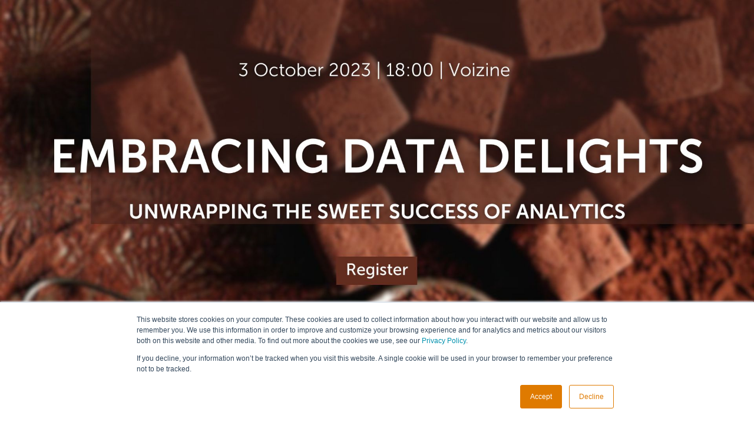

--- FILE ---
content_type: text/html; charset=UTF-8
request_url: https://www.cionet.com/en-be/be/events/embracing-data-delights
body_size: 11076
content:
<!doctype html><!--[if lt IE 7]> <html class="no-js lt-ie9 lt-ie8 lt-ie7" lang="en" > <![endif]--><!--[if IE 7]>    <html class="no-js lt-ie9 lt-ie8" lang="en" >        <![endif]--><!--[if IE 8]>    <html class="no-js lt-ie9" lang="en" >               <![endif]--><!--[if gt IE 8]><!--><html class="no-js" lang="en"><!--<![endif]--><head>
    <meta charset="utf-8">
    <meta http-equiv="X-UA-Compatible" content="IE=edge,chrome=1">
    <meta name="author" content="CIONET nv">
    <meta name="description" content="CIONET Exclusive Dinner: Embracing Data Delights
">
    <meta name="generator" content="HubSpot">
    <title>Embracing Data Delights: Unwrapping the Sweet Success of Analytics</title>
    <link rel="shortcut icon" href="https://www.cionet.com/hubfs/logo_cionet_new.png">
    
<meta name="viewport" content="width=device-width, initial-scale=1">

    <script src="/hs/hsstatic/jquery-libs/static-1.1/jquery/jquery-1.7.1.js"></script>
<script>hsjQuery = window['jQuery'];</script>
    <meta property="og:description" content="CIONET Exclusive Dinner: Embracing Data Delights
">
    <meta property="og:title" content="Embracing Data Delights: Unwrapping the Sweet Success of Analytics">
    <meta name="twitter:description" content="CIONET Exclusive Dinner: Embracing Data Delights
">
    <meta name="twitter:title" content="Embracing Data Delights: Unwrapping the Sweet Success of Analytics">

    

    
    <style>
a.cta_button{-moz-box-sizing:content-box !important;-webkit-box-sizing:content-box !important;box-sizing:content-box !important;vertical-align:middle}.hs-breadcrumb-menu{list-style-type:none;margin:0px 0px 0px 0px;padding:0px 0px 0px 0px}.hs-breadcrumb-menu-item{float:left;padding:10px 0px 10px 10px}.hs-breadcrumb-menu-divider:before{content:'›';padding-left:10px}.hs-featured-image-link{border:0}.hs-featured-image{float:right;margin:0 0 20px 20px;max-width:50%}@media (max-width: 568px){.hs-featured-image{float:none;margin:0;width:100%;max-width:100%}}.hs-screen-reader-text{clip:rect(1px, 1px, 1px, 1px);height:1px;overflow:hidden;position:absolute !important;width:1px}
</style>


  <style>
    
    .hero-banner-wrapper.scroll-next-custom-colors .sn-arrow{
      background-color:rgba(0, 0, 0,1.0)!important;
      box-shadow: 0 0 0 2px rgba(255, 255, 255,0.0) inset!important;
      color:rgba(255, 255, 255,1.0)!important;
    }
    .hero-banner-wrapper.scroll-next-custom-colors .sn-arrow:hover,
    .hero-banner-wrapper.scroll-next-custom-colors .sn-arrow:active{
      background-color:rgba(0, 0, 0,1.0)!important;
      box-shadow: 0 0 0 2px rgba(225, 225, 225,0.0) inset!important;
      color:rgba(225, 225, 225,1.0)!important;
    } 
    
    
    
    .banner-overlay-custom-colors{
      position: relative;
    }
    .banner-overlay-custom-colors:before{
      content: '';
      display: block;
      position: absolute;
      top: 0;
      right: 0;
      bottom: 0;
      left: 0;
      z-index: 0;
      border-radius: inherit;
      pointer-events: none;
      background-color: #ffffff!important;
      opacity: 0.0!important;
    }  
    
    
    
    .banner-content.banner-content-custom-colors,
    .banner-content.banner-content-custom-colors p, 
    .banner-content.banner-content-custom-colors h1, 
    .banner-content.banner-content-custom-colors h2, 
    .banner-content.banner-content-custom-colors h3, 
    .banner-content.banner-content-custom-colors h4, 
    .banner-content.banner-content-custom-colors h5, 
    .banner-content.banner-content-custom-colors h6, 
    .banner-content.banner-content-custom-colors span, 
    .banner-content.banner-content-custom-colors a  {
      color: rgba(255, 255, 255,1.0) !important;
    }
    
    
    
    .banner-cta.bg-custom-color {
      background-color:rgba(0, 0, 0,1.0);
      border: 2px solid rgba(255, 255, 255,0.0);
    }
    .banner-cta.txt-custom-color a,
    .banner-cta.txt-custom-color span {
      color:rgba(255, 255, 255,1.0)!important;
    }
    .banner-cta.bg-custom-color:hover, {
      background-color:#000000;
      border: 2px solid #e1e1e1;
    }
    
    
    
    .banner-secondary-cta.txt-custom-color,
    .banner-secondary-cta.txt-custom-color a,
    .banner-secondary-cta.txt-custom-color span {
      color:rgba(255, 255, 255,1.0)!important;
    }
    
    
    .hero-popup-video {
      display: none;
      width: 100vw;
      height: 100vh;
      position: fixed;
      top: 0;
      left: 0;
      background-color: rgba(0, 0, 0, 0.7);
      backdrop-filter: blur(10px);
      padding-top: 69px;
      z-index:999999;
      cursor: pointer;
    }
    
    .hero-popup-video * {
      margin: auto;
    }
    
    
    
  </style>

<link rel="stylesheet" href="https://www.cionet.com/hubfs/hub_generated/module_assets/1/9728928508/1742135265158/module_INT_Event-Pages_Countdown_Section.min.css">

  <style>
.countdown-timer.bg-custom-color{
  background-color:rgba(79, 43, 37,1.0);
}
.countdown-timer.cnt-custom-color .number,
.countdown-timer.cnt-custom-color .sep:before{
  color:rgba(255, 255, 255,1.0);
}
    
.countdown-timer.lbl-custom-color .label{
  color:rgba(255, 255, 255,1.0);
}

  </style>


<style>

#template-about-section .section-column-first-two {
  max-width: calc(100% - 40% );
}
#template-about-section .section-column-second-two {
  max-width:40%;
}


#template-about-section .left-column-background-custom-colors {
  background-color: rgba(0, 0, 0, 0.5)!important;
}
#template-about-section .right-column-background-custom-colors {
  background-color: rgba(255, 255, 255, 0.01)!important;
}  


#template-about-section .left-column-title-custom-colors{
  color: rgba(255, 255, 255, 1.0)!important;
}


#template-about-section .left-column-text-custom-colors,
#template-about-section .left-column-text-custom-colors a{
  color: rgba(255, 255, 255, 1.0)!important;
}
#template-about-section .left-column-text-custom-colors a:hover{
  color: rgba(255, 255, 255, 1.0)!important;
}


#template-about-section .section-main-cta.left-column-cta-background-custom-colors {
  background-color:rgba(156, 157, 142,1.0);
}
#template-about-section .left-column-cta-border-custom-colors {
  border: 2px solid rgba(255, 255, 255,0.0);
}
#template-about-section .left-column-cta-text-custom-colors a,
#template-about-section .left-column-cta-text-custom-colors span {
  color:rgba(255, 255, 255,1.0)!important;
}
#template-about-section .left-column-cta-background-custom-colors:hover, {
  background-color:#7e7f70;
}
#template-about-section .left-column-cta-border-custom-colors:hover, {
  border: 2px solid #e1e1e1;
}
  

.about-text-slide.right-column-text-slide-background-custom-colors{
	background-color:rgba(79, 43, 37,1.0)!important;
}
.about-text-slide.right-column-text-slide-background-custom-colors:hover{
	background-color:rgba(179, 143, 137,3.3333333333333335)!important;
}
#template-about-section .right-column-text-custom-colors,
#template-about-section .right-column-text-custom-colors p,
#template-about-section .right-column-text-custom-colors span,
#template-about-section .right-column-text-custom-colors h1,
#template-about-section .right-column-text-custom-colors h2,
#template-about-section .right-column-text-custom-colors h3,
#template-about-section .right-column-text-custom-colors h4,
#template-about-section .right-column-text-custom-colors h5,
#template-about-section .right-column-text-custom-colors h6{
  color: rgba(255, 255, 255, 1.0)!important;
}
#template-about-section .about-text-slide.right-column-highlight-custom-colors a{
  color: rgba(255, 255, 255, 1.0)!important;
} 
#template-about-section .about-text-slide.right-column-highlight-custom-colors a:hover{
  color: rgba(255, 255, 255, 1.0)!important;
} 
#template-about-section .advanced-gallery.about-video-slide.right-column-highlight-custom-colors i:before {
  color:rgba(255, 255, 255,1.0);
}

   .nbomfp-gallery .popup-close{
	   background-color:rgba(255, 255, 255,1.0);
	   color:rgba(79, 43, 37,1.0);
   }
   .nbomfp-bg{
      background-color: rgba(79, 43, 37, .95);
      filter: grayscale(90%) brightness(50%);
      -webkit-filter: grayscale(90%) brightness(0%);
   }
	.slider-container.arrows-outside.slider-arrows-custom-colors .nboslick-prev {
    background-image: url('data:image/svg+xml,%3Csvg%20xmlns%3D%22http%3A%2F%2Fwww.w3.org%2F2000%2Fsvg%22%20viewBox%3D%220%200%2050%2050%22%20fill%3D%22%23ffffff%22%3E%3Cpath%20style%3D%22line-height%3Anormal%3Btext-indent%3A0%3Btext-align%3Astart%3Btext-decoration-line%3Anone%3Btext-decoration-style%3Asolid%3Btext-decoration-color%3A%23ffffff%3Btext-transform%3Anone%3Bblock-progression%3Atb%3Bisolation%3Aauto%3Bmix-blend-mode%3Anormal%22%20d%3D%22M%2034.980469%203.9902344%20A%201.0001%201.0001%200%200%200%2034.292969%204.2929688%20L%2014.292969%2024.292969%20A%201.0001%201.0001%200%200%200%2014.292969%2025.707031%20L%2034.292969%2045.707031%20A%201.0001%201.0001%200%201%200%2035.707031%2044.292969%20L%2016.414062%2025%20L%2035.707031%205.7070312%20A%201.0001%201.0001%200%200%200%2034.980469%203.9902344%20z%22%20color%3D%22%23ffffff%22%20font-weight%3D%22400%22%20font-family%3D%22sans-serif%22%20white-space%3D%22normal%22%20overflow%3D%22visible%22%20fill%3D%22%23ffffff%22%2F%3E%3C%2Fsvg%3E');
}
.slider-container.arrows-outside.slider-arrows-custom-colors .nboslick-next {
    background-image: url('data:image/svg+xml,%3Csvg%20xmlns%3D%22http%3A%2F%2Fwww.w3.org%2F2000%2Fsvg%22%20viewBox%3D%220%200%2050%2050%22%20fill%3D%22%23ffffff%22%3E%3Cpath%20style%3D%22line-height%3Anormal%3Btext-indent%3A0%3Btext-align%3Astart%3Btext-decoration-line%3Anone%3Btext-decoration-style%3Asolid%3Btext-decoration-color%3A%23ffffff%3Btext-transform%3Anone%3Bblock-progression%3Atb%3Bisolation%3Aauto%3Bmix-blend-mode%3Anormal%22%20d%3D%22M%2014.990234%203.9902344%20A%201.0001%201.0001%200%200%200%2014.292969%205.7070312%20L%2033.585938%2025%20L%2014.292969%2044.292969%20A%201.0001%201.0001%200%201%200%2015.707031%2045.707031%20L%2035.707031%2025.707031%20A%201.0001%201.0001%200%200%200%2035.707031%2024.292969%20L%2015.707031%204.2929688%20A%201.0001%201.0001%200%200%200%2014.990234%203.9902344%20z%22%20color%3D%22%23ffffff%22%20font-weight%3D%22400%22%20font-family%3D%22sans-serif%22%20white-space%3D%22normal%22%20overflow%3D%22visible%22%20fill%3D%22%23ffffff%22%2F%3E%3C%2Fsvg%3E');
}
.slider-container.slider-dots-custom-colors .nboslick-dots .nboslick-active button {
    background: #ffffff;
}
.slider-container.slider-dots-custom-colors .nboslick-dots button:hover,
.slider-container.slider-dots-custom-colors .nboslick-dots .nboslick-active button:hover {
    background: #ffffff;
}
.slider-container.slider-dots-custom-colors .nboslick-dots button {
    background: #ffffff;
}
	



#template-about-section .section-bottom-cta.txt-custom-color,
#template-about-section .section-bottom-cta.txt-custom-color a,
#template-about-section .section-bottom-cta.txt-custom-color span{
  color: rgba(255, 255, 255, 1.0)!important;
}
  

#template-about-section .scroll-next-custom-colors .sn-arrow{
  background-color:rgba(0, 0, 0,1.0)!important;
  box-shadow: 0 0 0 2px rgba(255, 255, 255,0.0) inset!important;
  color:rgba(255, 255, 255,1.0)!important;
}
#template-about-section .scroll-next-custom-colors .sn-arrow:hover,
#template-about-section .scroll-next-custom-colors .sn-arrow:active{
  background-color:rgba(30, 30, 30,1.0)!important;
  box-shadow: 0 0 0 2px rgba(255, 255, 255,0.0) inset!important;
  color:rgba(255, 255, 255,1.0)!important;
} 

</style>


<style>
  
  

.section-background-custom-colors {
  background-color: rgba(184, 142, 110, 1.0)!important;
  }
  


.section-title-custom-colors{
  color: rgba(255, 255, 255, 1.0)!important;
  }
  
  

.section-description-custom-colors{
  color: rgba(255, 255, 255, 1.0)!important;
  }
  


.section-bottom-cta.txt-custom-color,
.section-bottom-cta.txt-custom-color a,
.section-bottom-cta.txt-custom-color span{
  color: rgba(255, 255, 255, 1.0)!important;
  }
  
  

#template-speakers-section.scroll-next-custom-colors .sn-arrow{
  background-color:rgba(255, 255, 255,1.0)!important;
  box-shadow: 0 0 0 2px rgba(255, 255, 255,1.0) inset!important;
  color:rgba(255, 255, 255,1.0)!important;
  }
#template-speakers-section.scroll-next-custom-colors .sn-arrow:hover,
#template-speakers-section.scroll-next-custom-colors .sn-arrow:active{
  background-color:rgba(255, 255, 255,1.0)!important;
  box-shadow: 0 0 0 2px rgba(255, 255, 255,1.0) inset!important;
  color:rgba(255, 255, 255,1.0)!important;
    } 

  

.speaker-card-name.speaker-overlay-custom-color {
  background-color:rgba(255, 255, 255,1.0);
  }
.speaker-card-name.speaker-name-custom-color h3 {
  color:rgba(0, 0, 0,1.0);
  }
.speaker-details-header.speaker-overlay-custom-color {
  background-color:rgba(255, 255, 255,1);
  }
.speaker-details-info-container.speaker-name-custom-color,
.speaker-details-info-container.speaker-name-custom-color h3,
.speaker-details-info-container.speaker-name-custom-color p{
  color:rgba(0, 0, 0,1.0);
  }
.popup-target.speaker-overlay-custom-color > .popup-close{
  background-color:#FFFFFF;
}
.popup-target.speaker-name-custom-color > .popup-close{
  color:rgba(0, 0, 0,1.0);
}
  
  

.speaker-card.speaker_info_background_custom_color,
.speaker-details-window.speaker_info_background_custom_color{
  background-color:rgba(0, 0, 0,1.0);
  }
.speaker_info_text_custom_color{
  color:rgba(255, 255, 255,1.0);
  }
  
  

.speaker_info_highlight_custom_color{
  color:rgba(255, 255, 255,1.0);
  }
.speaker_info_highlight_custom_color svg{
  fill:rgba(255, 255, 255,1.0);
  }
a.card-clickable div.speaker-card-top i.speaker_overlay_highlight_custom_color{
  color:rgba(255, 255, 255,1.0)!important;
  }  
  

.speaker-card-bottom .fm_button.speaker_social_icons_main_custom_color{
  background-color:rgba(255, 255, 255,1.0)!important;
}
.speaker-card-bottom .fm_button.speaker_social_icons_secondary_custom_color{
  color:rgba(0, 0, 0,1.0)!important;
}
.speaker-card-bottom .fm_custom_button.speaker_social_icons_main_custom_color svg{
  fill:rgba(255, 255, 255,1.0);
}
.speaker-details-social-icons .fm_button.speaker_social_icons_main_custom_color{
  background-color:rgba(0, 0, 0,1.0)!important;
}
.speaker-details-social-icons .fm_button.speaker_social_icons_secondary_custom_color{
  color:rgba(255, 255, 255,1.0)!important;
}
.speaker-details-social-icons .fm_custom_button.speaker_social_icons_main_custom_color svg{
  fill:rgba(0, 0, 0,1.0)!important;
}  

  


  
</style>


<style>

#template-program-section .section-column-first-two {
	max-width: calc(100% - 50% );
}
#template-program-section .section-column-second-two {
  max-width:50%;
}

 
  
  

#template-program-section .left-column-background-custom-colors {
  background-color: rgba(102, 102, 102, 0.5)!important;
  }
#template-program-section .right-column-background-custom-colors {
  background-color: rgba(79, 43, 37, 1.0)!important;
  }  


#template-program-section .left-column-title-custom-colors{
  color: rgba(255, 255, 255, 1.0)!important;
  }

  

#template-program-section .left-column-text-custom-colors,
#template-program-section .left-column-text-custom-colors a{
  color: rgba(255, 255, 255, 1.0)!important;
  }
#template-program-section .left-column-text-custom-colors a:hover{
  color: rgba(255, 255, 255, 1.0)!important;
  }
#template-program-section .right-column-text-custom-colors,
#template-program-section .right-column-text-custom-colors p,
#template-program-section .right-column-text-custom-colors span,
#template-program-section .right-column-text-custom-colors h1,
#template-program-section .right-column-text-custom-colors h2,
#template-program-section .right-column-text-custom-colors h3,
#template-program-section .right-column-text-custom-colors h4,
#template-program-section .right-column-text-custom-colors h5,
#template-program-section .right-column-text-custom-colors h6,
#template-program-section .right-column-text-custom-colors a{
  color: rgba(255, 255, 255, 1.0)!important;
  }
#template-program-section .right-column-text-custom-colors a:hover{
  color: rgba(255, 255, 255, 1.0)!important;
  } 
	
  

.date-info-icon.left-column-icon-custom-colors,
.location-info-icon.left-column-icon-custom-colors{
  fill: rgba(255, 255, 255, 1.0)!important;
  }
.date-info-icon.left-column-icon-custom-colors a:hover,
.location-info-icon.left-column-icon-custom-colors a:hover{
  fill: rgba(255, 255, 255, 1.0)!important;
  }
.right-column-text-custom-colors .accordion-item.soft{
  border-bottom-color: rgba(255, 255, 255, .1)!important;
  } 
.right-column-text-custom-colors .accordion-time,
.right-column-text-custom-colors .accordion-title {
  color: rgba(255, 255, 255, 1.0)!important;
  }
.right-column-highlight-custom-colors .expand-icon svg,
.right-column-highlight-custom-colors .collapse-icon svg{
  fill: rgba(255, 255, 255, 1.0)!important;
  } 
  
  

#template-program-section .section-bottom-cta.txt-custom-color,
#template-program-section .section-bottom-cta.txt-custom-color a,
#template-program-section .section-bottom-cta.txt-custom-color span{
  color: rgba(255, 255, 255, 1.0)!important;
  }
  
  

#template-program-section .scroll-next-custom-colors .sn-arrow{
  background-color:rgba(0, 0, 0,1.0)!important;
  box-shadow: 0 0 0 2px rgba(255, 255, 255,1.0) inset!important;
  color:rgba(255, 255, 255,1.0)!important;
  }
#template-program-section .scroll-next-custom-colors .sn-arrow:hover,
#template-program-section .scroll-next-custom-colors .sn-arrow:active{
  background-color:rgba(30, 30, 30,1.0)!important;
  box-shadow: 0 0 0 2px rgba(255, 255, 255,1.0) inset!important;
  color:rgba(255, 255, 255,1.0)!important;
    } 

  


  
</style>


<style>

#template-venue-section .section-column-first-two {
  max-width: calc(100% - 50%);
}
#template-venue-section .section-column-second-two {
  max-width:50%;
}

  
  

#template-venue-section .section-background-custom-colors {
  background-color: rgba(184, 142, 110, 0.9)!important;
  }
  


#template-venue-section .section-title-custom-colors{
  color: rgba(255, 255, 255, 1.0)!important;
  }
  
  

#template-venue-section .section-text-custom-colors,
#template-venue-section .section-text-custom-colors a{
  color: rgba(255, 255, 255, 1.0)!important;
  }
#template-venue-section .section-text-custom-colors a:hover{
  color: rgba(255, 255, 255, 1.0)!important;
  }
  

.venue-info-icon.section-icon-custom-colors{
  fill: rgba(255, 255, 255, 1.0)!important;
  }
.venue-info-icon.section-icon-custom-colors a:hover{
  fill: rgba(255, 255, 255, 1.0)!important;
  }


#template-venue-section .section-bottom-cta.txt-custom-color,
#template-venue-section .section-bottom-cta.txt-custom-color a,
#template-venue-section .section-bottom-cta.txt-custom-color span{
  color: rgba(255, 255, 255, 1.0)!important;
  }
  
  

#template-venue-section .scroll-next-custom-colors .sn-arrow{
  background-color:rgba(255, 255, 255,1.0)!important;
  box-shadow: 0 0 0 2px rgba(255, 255, 255,1.0) inset!important;
  color:rgba(255, 255, 255,1.0)!important;
  }
#template-venue-section .scroll-next-custom-colors .sn-arrow:hover,
#template-venue-section .scroll-next-custom-colors .sn-arrow:active{
  background-color:rgba(255, 255, 255,1.0)!important;
  box-shadow: 0 0 0 2px rgba(255, 255, 255,1.0) inset!important;
  color:rgba(255, 255, 255,1.0)!important;
    } 

  


  
</style>

<link rel="stylesheet" href="https://www.cionet.com/hubfs/hub_generated/module_assets/1/8498238423/1760020098642/module_INT_Event-Pages_Partners_Grid.min.css">

     <style>
       #partners-1 .partners-grid-title.title-background-custom-colors{
         background-color:rgba(255, 255, 255,1.0);
       }
       
       #partners-1 .partners-grid-title .title-text-custom-colors{
         color:rgba(255, 255, 255,1.0);
       }
       
       #partners-1 .partners-grid.grid-background-custom-colors{
         background-color:rgba(#null,0.0);
       }
     
     
     
     
     
     </style>
     
     
     
     

<style>

.footer-follow-us-container.bg-custom-color{
  background-color:rgba(255, 255, 255,1.0);
}
  

.follow-us-title.txt-custom-color h4{
  color:rgba(255, 255, 255,1.0);
}

  


.follow-us-social-icons .fm_button.bg-custom-color,
.follow-us-social-icons .fm_custom_button.bg-custom-color{
  background-color:rgba(255, 255, 255,1.0)!important;
}
.follow-us-social-icons .fm_button.brd-custom-color,
.follow-us-social-icons .fm_custom_button.brd-custom-color{
  box-shadow: 0 0 0 2px rgba(255, 255, 255,1.0) inset;
}
.follow-us-social-icons .fm_button.txt-custom-color {
  color:rgba(255, 255, 255,1.0)!important;
}
.follow-us-social-icons .fm_custom_button.txt-custom-color svg{
  fill:rgba(255, 255, 255,1.0)!important;
}
.follow-us-social-icons .fm_button.bg-custom-color:hover,
.follow-us-social-icons .fm_custom_button.bg-custom-color:hover{
  background-color:rgba(205, 205, 205,1.0)!important;
}


  
  
  
  
  
</style>


<style>

.footer-company-info-container.bg-custom-color{
  background-color:rgba(255, 255, 255,1.0);
}
  

.footer-company-info-container.txt-custom-color,
.footer-company-info-container.txt-custom-color a{
  color:rgba(255, 255, 255,1.0);
}
  
.footer-company-info-container.txt-custom-color a:hover,
.footer-company-info-container.txt-custom-color a:active{
  color:rgba(255, 255, 255,1.0);
}
  
</style>

    

    
<!--  Added by GoogleAnalytics integration -->
<script>
var _hsp = window._hsp = window._hsp || [];
_hsp.push(['addPrivacyConsentListener', function(consent) { if (consent.allowed || (consent.categories && consent.categories.analytics)) {
  (function(i,s,o,g,r,a,m){i['GoogleAnalyticsObject']=r;i[r]=i[r]||function(){
  (i[r].q=i[r].q||[]).push(arguments)},i[r].l=1*new Date();a=s.createElement(o),
  m=s.getElementsByTagName(o)[0];a.async=1;a.src=g;m.parentNode.insertBefore(a,m)
})(window,document,'script','//www.google-analytics.com/analytics.js','ga');
  ga('create','UA-56431-6','auto');
  ga('send','pageview');
}}]);
</script>

<!-- /Added by GoogleAnalytics integration -->

<!--  Added by GoogleAnalytics4 integration -->
<script>
var _hsp = window._hsp = window._hsp || [];
window.dataLayer = window.dataLayer || [];
function gtag(){dataLayer.push(arguments);}

var useGoogleConsentModeV2 = true;
var waitForUpdateMillis = 1000;


if (!window._hsGoogleConsentRunOnce) {
  window._hsGoogleConsentRunOnce = true;

  gtag('consent', 'default', {
    'ad_storage': 'denied',
    'analytics_storage': 'denied',
    'ad_user_data': 'denied',
    'ad_personalization': 'denied',
    'wait_for_update': waitForUpdateMillis
  });

  if (useGoogleConsentModeV2) {
    _hsp.push(['useGoogleConsentModeV2'])
  } else {
    _hsp.push(['addPrivacyConsentListener', function(consent){
      var hasAnalyticsConsent = consent && (consent.allowed || (consent.categories && consent.categories.analytics));
      var hasAdsConsent = consent && (consent.allowed || (consent.categories && consent.categories.advertisement));

      gtag('consent', 'update', {
        'ad_storage': hasAdsConsent ? 'granted' : 'denied',
        'analytics_storage': hasAnalyticsConsent ? 'granted' : 'denied',
        'ad_user_data': hasAdsConsent ? 'granted' : 'denied',
        'ad_personalization': hasAdsConsent ? 'granted' : 'denied'
      });
    }]);
  }
}

gtag('js', new Date());
gtag('set', 'developer_id.dZTQ1Zm', true);
gtag('config', 'G-HFVDT295ZR');
</script>
<script async src="https://www.googletagmanager.com/gtag/js?id=G-HFVDT295ZR"></script>

<!-- /Added by GoogleAnalytics4 integration -->

    <link rel="canonical" href="https://www.cionet.com/en-be/be/events/embracing-data-delights">

<style>
 footer{
  /*position: absolute; */
  right: 0;
  bottom: 0;
  left: 0;
  text-align: center;
  }

  html {
  height: 100%;
  box-sizing: border-box;
}

*,
*:before,
*:after {
  box-sizing: inherit;
}

body {
  position: relative;
  margin: 0;
    min-height: 100%;
}
  
</style>
<meta property="og:image" content="https://www.cionet.com/hubfs/2-Sep-04-2023-11-49-17-6592-AM.jpg">
<meta property="og:image:width" content="1920">
<meta property="og:image:height" content="1080">

<meta name="twitter:image" content="https://www.cionet.com/hubfs/2-Sep-04-2023-11-49-17-6592-AM.jpg">


<meta property="og:url" content="https://www.cionet.com/en-be/be/events/embracing-data-delights">
<meta name="twitter:card" content="summary_large_image">
<meta http-equiv="content-language" content="en">
<link rel="stylesheet" href="//7052064.fs1.hubspotusercontent-na1.net/hubfs/7052064/hub_generated/template_assets/DEFAULT_ASSET/1769116925805/template_layout.min.css">


<link rel="stylesheet" href="https://www.cionet.com/hubfs/hub_generated/template_assets/1/10519888032/1738670498781/template_INT_Event-Pages.css">
<link rel="stylesheet" href="https://www.cionet.com/hubfs/hub_generated/template_assets/1/6141548423/1738670569547/template_cionetfont.css">


    
























 





















 
 






 
 





















































 
 
 
 
 
 

 
 






















 

 

































































<script>
var ical_url = "widget_data.export_calendar_ical_href_string.value";
var outlook_url = "widget_data.export_calendar_outlook_href_string.value";
var filename = "20231003.ics";
var ical_blob = new Blob([ical_url], {type: "text/calendar;charset=utf-8"});
var outlook_blob = new Blob([outlook_url], {type: "text/calendar;charset=utf-8"});
</script>

















    

</head>
<body class="   hs-content-id-131477690022 hs-site-page page " style="">
    <div class="header-container-wrapper">
    <div class="header-container container-fluid">

<div class="row-fluid-wrapper row-depth-1 row-number-1 ">
<div class="row-fluid ">
<div id="top" class="span12 widget-span widget-type-cell " style="" data-widget-type="cell" data-x="0" data-w="12">

</div><!--end widget-span -->
</div><!--end row-->
</div><!--end row-wrapper -->

    </div><!--end header -->
</div><!--end header wrapper -->

<div class="body-container-wrapper">
    <div class="body-container container-fluid">

<div class="row-fluid-wrapper row-depth-1 row-number-1 ">
<div class="row-fluid ">
 
<div> 
<div class="span12 widget-span widget-type-custom_widget " style="" data-widget-type="custom_widget" data-x="0" data-w="12">
<div id="hs_cos_wrapper_module_15572887024124278" class="hs_cos_wrapper hs_cos_wrapper_widget hs_cos_wrapper_type_module" style="" data-hs-cos-general-type="widget" data-hs-cos-type="module">

  





  





  










  





  





  
  
  





  













<div id="template-header-banner">
<div id="banner" class="hero-banner-wrapper content-section vcenter-outer 
            
            ">
    
  <div class="hero-banner hero-format vcenter-inner 
      
      natural">
            
            
                
                  <div id="registerOpenModalBanner" style="cursor: pointer;">
                    <img id="banner-image" src="https://www.cionet.com/hubfs/1-Sep-04-2023-11-46-50-8700-AM.jpg" alt="1-Sep-04-2023-11-46-50-8700-AM" style="min-width:100vw;">
                   </div>
                 
            
    
    
      
    
   
      
    
    
       
    

      
      
       
    
    

      
      

      <div class="hero-loading"></div>
    </div>
</div>
 
</div> 

</div>

</div><!--end widget-span -->
 </div>

</div><!--end row-->
</div><!--end row-wrapper -->

<div class="row-fluid-wrapper row-depth-1 row-number-2 ">
<div class="row-fluid ">
<div class="span12 widget-span widget-type-cell " style="" data-widget-type="cell" data-x="0" data-w="12">

<div class="row-fluid-wrapper row-depth-1 row-number-3 ">
<div class="row-fluid ">
 
<div> 
<div class="span12 widget-span widget-type-custom_widget " style="" data-widget-type="custom_widget" data-x="0" data-w="12">
<div id="hs_cos_wrapper_module_15580467924173159" class="hs_cos_wrapper hs_cos_wrapper_widget hs_cos_wrapper_type_module" style="" data-hs-cos-general-type="widget" data-hs-cos-type="module">

  




  




  









<div id="template-countdown-section">
<div id="countdown" class="countdown-timer countdown-style-1 tc ptb30 bg-custom-color  cnt-custom-color lbl-custom-color
            
            " data-cd-year="2023" data-cd-month="10" data-cd-day="3" data-cd-hour="16" data-cd-minute="00" data-cd-label-days="Day(s)" data-cd-label-hours="Hour(s)" data-cd-label-minutes="Minute(s)" data-cd-label-seconds="Second(s)">
    <div class="time"></div>
</div>
</div></div>

</div><!--end widget-span -->
 </div>

</div><!--end row-->
</div><!--end row-wrapper -->

<div class="row-fluid-wrapper row-depth-1 row-number-4 ">
<div class="row-fluid ">
 
<div> 
<div class="span12 widget-span widget-type-custom_widget " style="" data-widget-type="custom_widget" data-x="0" data-w="12">
<div id="hs_cos_wrapper_module_1561069126491233" class="hs_cos_wrapper hs_cos_wrapper_widget hs_cos_wrapper_type_module" style="" data-hs-cos-general-type="widget" data-hs-cos-type="module">

  




  





  



  



  



  



  



  




  



  



  



  
  
  





  


















<div id="template-about-section">
    <div id="about" class="offset-60 content-section pt0
          
            section-columns-container pb0
          
                                                                                                                 
          " data-parallax="scroll" data-image-src="https://4295993.fs1.hubspotusercontent-na1.net/hubfs/4295993/choco-1.jpeg">

    

    <div class="content-section plr100 pt100 md-plr60  sm-plr30 md-pt60
                left-column-text-custom-colors left-column-background-custom-colors 
                
                  section-column-first-two pb100 md-pb60
                
                ">
      <div class="mb140 md-mb0">
      <div class=" section-intro ">
          
              <h2 class="left-column-title-custom-colors">About</h2>
          
          
             <p><span>In today’s data-driven world, organisations are embracing analytics to unlock new opportunities for growth, efficiency, and innovation in an increasingly competitive landscape. However, their traditional ERP</span><span> &amp; MRP</span><span> systems, that are essential for integrating and managing various business processes, now hinder them from extracting deeper insights from their data. To address these challenges, companies embarque on an analytics adoption journey&nbsp; by implementing specialised analytics platforms, data warehouses, and data lakes. Technological constraints are becoming less and less of an issue and the challenges pivot towards business value management and implementing an analytics-driven culture.</span></p>
<p><span>&nbsp;</span></p>
<p><span>If the above sounds familiar to you, we invite you to participate in this CIONET Round Table.</span></p>
          
      </div>

       
        
        
      </div>
  </div>
 
       

<div class=" plr140 md-plr100 sm-plr60   xs-plr0  right-column-text-custom-colors right-column-highlight-custom-colors 
  
      section-column-second-two ptb100 md-ptb40 right-column-background-custom-colors   
  ">
	
 <div class="mb140 md-mb200">
	 
	 <div class="slider-container infinite autoplay pause-on-hover arrows arrows-outside slider-arrows-custom-colors autoplay-speed-5000  tc slides-vmiddle dots dots-below slider-dots-custom-colors ">

		 
		 
		 
		   
		 
		 
		   
		      
		         <a href="#about" class="slide-no-link">
						<div class="about-text-slide right-column-text-slide-background-custom-colors  right-column-highlight-custom-colors">
							<p data-pm-slice="1 1 [&quot;ordered_list&quot;,{&quot;order&quot;:1},&quot;list_item&quot;,null]">How do you organise the intense pursuit of business value and place a strong emphasis on value stewardship ?</p>
						</div>
		         </a>
		      
		   

		 
		 
		 
		   
		 
		 
		   
		      
		         <a href="#about" class="slide-no-link">
						<div class="about-text-slide right-column-text-slide-background-custom-colors  right-column-highlight-custom-colors">
							<p>How do you put in place the data governance and data ownership that allows you to embrace the power of analytics adoption?</p>
<br>
<p>&nbsp;</p>
						</div>
		         </a>
		      
		   

		 
		 
		 
		   
		 
		 
		   
		      
		         <a href="#about" class="slide-no-link">
						<div class="about-text-slide right-column-text-slide-background-custom-colors  right-column-highlight-custom-colors">
							<span>How is generative AI as being our second brain helping us to mature and overcome the above challenges.</span>
						</div>
		         </a>
		      
		   

		 
		 
	 </div>
  </div>
</div>
   
		 
 

</div>
</div></div>

</div><!--end widget-span -->
 </div>

</div><!--end row-->
</div><!--end row-wrapper -->

<div class="row-fluid-wrapper row-depth-1 row-number-5 ">
<div class="row-fluid ">
 
<div class="content-section ptb0"></div>

</div><!--end row-->
</div><!--end row-wrapper -->

<div class="row-fluid-wrapper row-depth-1 row-number-6 ">
<div class="row-fluid ">
 
<div> 
<div class="span12 widget-span widget-type-custom_widget " style="" data-widget-type="custom_widget" data-x="0" data-w="12">
<div id="hs_cos_wrapper_module_15581186626666239" class="hs_cos_wrapper hs_cos_wrapper_widget hs_cos_wrapper_type_module" style="" data-hs-cos-general-type="widget" data-hs-cos-type="module">

  





  
  





  





  





  









  
  
  





  
  
  





  
  
  
  
  
  












<div id="template-speakers-section" class="content-section pt100 pb120 md-pt60 md-pb80   overlay-medium overlay-100 
    
    ">
    <div id="speakers" class="centered offset-100">
  
        <div class="section-intro tc pb40 md-pb20 txt-white">
          
              <h2 class="txt-dark">
                Keynote Speakers
              </h2>
          
          
        </div>

        <div class="speakers-grid centered w1200">
          <div class="speakers-items ">
             
                <div class="speaker-item col-3 equal-height plr15 pb30">
                  <div class="speaker-card bg-white">
            
          
                    <div class="popup-content">
                      
                      
                        
                        <div class="speaker-card-top">
                          
									
                            <img src="https://www.cionet.com/hubfs/2-Aug-24-2023-09-38-07-4952-AM.png" alt="2-Aug-24-2023-09-38-07-4952-AM">
                          
                          
                            <div class="speaker-card-name overlay-light txt-dark  overlay-50 ">
                              <h3>Panagiotis Nikolaidis</h3>
                            </div>
                          
                        </div>
            
                        
                        <div class="speaker-card-middle txt-dark">
                          
                            <div class="speaker-card-job">
                              <p>Enterprise Architect</p>
                            </div>
                          
                          
                            <div class="speaker-card-company">
                              <p>Barry Callebaut Group </p>
                            </div>
                          
                          
                        </div>
                        
                            
                            
                        
                      </div>
                      
                      <div class="speaker-card-bottom ">
                          
                            
                              <a href="https://www.linkedin.com/in/panosnikolaidis/" class="fm_button fm_linkedin
                                " target="_blank" title="Panagiotis Nikolaidis Links">
                              </a>
                            
                          
                      </div>

            
                    
                  </div>
                </div>

                
            
             
  
          </div>
      </div>
  </div>
  
  
  
  

</div></div>

</div><!--end widget-span -->
 </div>

</div><!--end row-->
</div><!--end row-wrapper -->

<div class="row-fluid-wrapper row-depth-1 row-number-7 ">
<div class="row-fluid ">
 
<div> 
<div class="span12 widget-span widget-type-custom_widget " style="" data-widget-type="custom_widget" data-x="0" data-w="12">
<div id="hs_cos_wrapper_module_156059393056083" class="hs_cos_wrapper hs_cos_wrapper_widget hs_cos_wrapper_type_module" style="" data-hs-cos-general-type="widget" data-hs-cos-type="module">

  





  



  



  



  







  



  



  






  



















<div id="template-program-section">
    <div id="program" class="offset-60 content-section ptb0
          
            section-columns-container
          
                                                                                                                 
          " data-parallax="scroll" data-image-src="https://4295993.fs1.hubspotusercontent-na1.net/hubfs/4295993/Screenshot%202023-08-24%20at%2011.46.26.png">

    

<div class="content-section plr100 pt100 pb120 md-plr60 sm-plr30 md-ptb60 
    left-column-background-custom-colors 
     
    
        section-column-first-two
    ">
    
    <div class="section-intro">
        
            <h2 class="left-column-title-custom-colors">Programme</h2>
        
        
            <div class="left-column-text-custom-colors"><p data-pm-slice="1 1 []">If the above sounds familiar to you, we invite you to participate in this CIONET Round Table. During this evening, we will focus on two main questions:</p>
<ol>
<li>
<p>How do you organise the intense pursuit of business value and place a strong emphasis on value stewardship.</p>
</li>
<li>
<p>How do you put in place the data governance and data ownership that allows you to embrace the power of analytics adoption?</p>
</li>
<li><span>How is generative AI as being our second brain helping us to mature and overcome the above challenges.</span><br><br></li>
</ol>
<p>Panagiotis Nikolaidis, Enterprise Architect - Analytics Manager at Barry Callebaut Group will start the conversation by sharing his experiences and challenges.</p></div>
        
    </div>

    
        <div class="date-info-container pns left-column-text-custom-colors 
            
                md-pr80 sm-pr0
            ">
            
            <div class="date-info-icon left-column-icon-custom-colors">
                
                    
                        <a href="#export-calendar" title="Add to Calendar" class="popup-content"></a>
                    
                    
                    <span id="hs_cos_wrapper_module_156059393056083_" class="hs_cos_wrapper hs_cos_wrapper_widget hs_cos_wrapper_type_icon" style="" data-hs-cos-general-type="widget" data-hs-cos-type="icon"><svg version="1.0" xmlns="http://www.w3.org/2000/svg" viewbox="0 0 448 512" aria-hidden="true"><g id="calendar-alt1_layer"><path d="M148 288h-40c-6.6 0-12-5.4-12-12v-40c0-6.6 5.4-12 12-12h40c6.6 0 12 5.4 12 12v40c0 6.6-5.4 12-12 12zm108-12v-40c0-6.6-5.4-12-12-12h-40c-6.6 0-12 5.4-12 12v40c0 6.6 5.4 12 12 12h40c6.6 0 12-5.4 12-12zm96 0v-40c0-6.6-5.4-12-12-12h-40c-6.6 0-12 5.4-12 12v40c0 6.6 5.4 12 12 12h40c6.6 0 12-5.4 12-12zm-96 96v-40c0-6.6-5.4-12-12-12h-40c-6.6 0-12 5.4-12 12v40c0 6.6 5.4 12 12 12h40c6.6 0 12-5.4 12-12zm-96 0v-40c0-6.6-5.4-12-12-12h-40c-6.6 0-12 5.4-12 12v40c0 6.6 5.4 12 12 12h40c6.6 0 12-5.4 12-12zm192 0v-40c0-6.6-5.4-12-12-12h-40c-6.6 0-12 5.4-12 12v40c0 6.6 5.4 12 12 12h40c6.6 0 12-5.4 12-12zm96-260v352c0 26.5-21.5 48-48 48H48c-26.5 0-48-21.5-48-48V112c0-26.5 21.5-48 48-48h48V12c0-6.6 5.4-12 12-12h40c6.6 0 12 5.4 12 12v52h128V12c0-6.6 5.4-12 12-12h40c6.6 0 12 5.4 12 12v52h48c26.5 0 48 21.5 48 48zm-48 346V160H48v298c0 3.3 2.7 6 6 6h340c3.3 0 6-2.7 6-6z" /></g></svg></span>
                    
                
            </div>
            
            
                <div class="date-info">
                    <a href="#export-calendar" title="Add to Calendar" class="popup-content">
                        <p>October 3</p>
                    </a>
                    <div class="popup-content">
                        <a href="#export-calendar">Add to Calendar</a>
                    </div>
                </div>
                
            
        </div>
    
    
    
        <div class="location-info-container pns left-column-text-custom-colors">
            <div class="location-info-icon left-column-icon-custom-colors">
                
                    <a href="#Het%20land%20aan%20de%20overkant" title="HET LAND AAN DE OVERKANT">
                        <span id="hs_cos_wrapper_module_156059393056083_" class="hs_cos_wrapper hs_cos_wrapper_widget hs_cos_wrapper_type_icon" style="" data-hs-cos-general-type="widget" data-hs-cos-type="icon"><svg version="1.0" xmlns="http://www.w3.org/2000/svg" viewbox="0 0 384 512" aria-hidden="true"><g id="map-marker-alt2_layer"><path d="M172.268 501.67C26.97 291.031 0 269.413 0 192 0 85.961 85.961 0 192 0s192 85.961 192 192c0 77.413-26.97 99.031-172.268 309.67-9.535 13.774-29.93 13.773-39.464 0zM192 272c44.183 0 80-35.817 80-80s-35.817-80-80-80-80 35.817-80 80 35.817 80 80 80z" /></g></svg></span>
                    </a>
                
            </div>
            
            
                <div class="location-info">
                    <p>Voizine, Edestraat 99, 9450 Haaltert<br><br></p>
                </div>
            
        </div>  
    
</div>

 

<div class=" plr100 ptb100 md-plr60  md-pt60 md-pb100 xs-plr10  right-column-text-custom-colors right-column-highlight-custom-colors right-column-background-custom-colors 
  
      section-column-second-two 
  ">
 <div class="mb140">

  
  <div class="accordion-item soft clearfix collapsed" data-accordion-anchor="">
      <div class="accordion-header eqh-container">
        <div class="accordion-icon eqh-item eqh-md-cancel">
          <div class="expand-icon">
           <span id="hs_cos_wrapper_module_156059393056083_" class="hs_cos_wrapper hs_cos_wrapper_widget hs_cos_wrapper_type_icon" style="" data-hs-cos-general-type="widget" data-hs-cos-type="icon"><svg version="1.0" xmlns="http://www.w3.org/2000/svg" viewbox="0 0 256 512" aria-hidden="true"><g id="angle-right3_layer"><path d="M224.3 273l-136 136c-9.4 9.4-24.6 9.4-33.9 0l-22.6-22.6c-9.4-9.4-9.4-24.6 0-33.9l96.4-96.4-96.4-96.4c-9.4-9.4-9.4-24.6 0-33.9L54.3 103c9.4-9.4 24.6-9.4 33.9 0l136 136c9.5 9.4 9.5 24.6.1 34z" /></g></svg></span>
          </div>
          <div class="collapse-icon">
           <span id="hs_cos_wrapper_module_156059393056083_" class="hs_cos_wrapper hs_cos_wrapper_widget hs_cos_wrapper_type_icon" style="" data-hs-cos-general-type="widget" data-hs-cos-type="icon"><svg version="1.0" xmlns="http://www.w3.org/2000/svg" viewbox="0 0 256 512" aria-hidden="true"><g id="angle-right4_layer"><path d="M224.3 273l-136 136c-9.4 9.4-24.6 9.4-33.9 0l-22.6-22.6c-9.4-9.4-9.4-24.6 0-33.9l96.4-96.4-96.4-96.4c-9.4-9.4-9.4-24.6 0-33.9L54.3 103c9.4-9.4 24.6-9.4 33.9 0l136 136c9.5 9.4 9.5 24.6.1 34z" /></g></svg></span>
          </div>
        </div>
        <div class="accordion-time eqh-item eqh-md-cancel">
          18:00 
        </div>
        <div class="accordion-title  eqh-item eqh-md-cancel ">
                Welcome &amp; introductions
        </div>
      </div>
    </div>
  
	
  
  <div class="accordion-item soft clearfix collapsed" data-accordion-anchor="">
      <div class="accordion-header eqh-container">
        <div class="accordion-icon eqh-item eqh-md-cancel">
          <div class="expand-icon">
           <span id="hs_cos_wrapper_module_156059393056083_" class="hs_cos_wrapper hs_cos_wrapper_widget hs_cos_wrapper_type_icon" style="" data-hs-cos-general-type="widget" data-hs-cos-type="icon"><svg version="1.0" xmlns="http://www.w3.org/2000/svg" viewbox="0 0 256 512" aria-hidden="true"><g id="angle-right5_layer"><path d="M224.3 273l-136 136c-9.4 9.4-24.6 9.4-33.9 0l-22.6-22.6c-9.4-9.4-9.4-24.6 0-33.9l96.4-96.4-96.4-96.4c-9.4-9.4-9.4-24.6 0-33.9L54.3 103c9.4-9.4 24.6-9.4 33.9 0l136 136c9.5 9.4 9.5 24.6.1 34z" /></g></svg></span>
          </div>
          <div class="collapse-icon">
           <span id="hs_cos_wrapper_module_156059393056083_" class="hs_cos_wrapper hs_cos_wrapper_widget hs_cos_wrapper_type_icon" style="" data-hs-cos-general-type="widget" data-hs-cos-type="icon"><svg version="1.0" xmlns="http://www.w3.org/2000/svg" viewbox="0 0 256 512" aria-hidden="true"><g id="angle-right6_layer"><path d="M224.3 273l-136 136c-9.4 9.4-24.6 9.4-33.9 0l-22.6-22.6c-9.4-9.4-9.4-24.6 0-33.9l96.4-96.4-96.4-96.4c-9.4-9.4-9.4-24.6 0-33.9L54.3 103c9.4-9.4 24.6-9.4 33.9 0l136 136c9.5 9.4 9.5 24.6.1 34z" /></g></svg></span>
          </div>
        </div>
        <div class="accordion-time eqh-item eqh-md-cancel">
          18:30 
        </div>
        <div class="accordion-title  eqh-item eqh-md-cancel ">
                Round Table Discussions with all CIOs and CISOs
        </div>
      </div>
    </div>
  
	
  
  <div class="accordion-item soft clearfix collapsed" data-accordion-anchor="">
      <div class="accordion-header eqh-container">
        <div class="accordion-icon eqh-item eqh-md-cancel">
          <div class="expand-icon">
           <span id="hs_cos_wrapper_module_156059393056083_" class="hs_cos_wrapper hs_cos_wrapper_widget hs_cos_wrapper_type_icon" style="" data-hs-cos-general-type="widget" data-hs-cos-type="icon"><svg version="1.0" xmlns="http://www.w3.org/2000/svg" viewbox="0 0 256 512" aria-hidden="true"><g id="angle-right7_layer"><path d="M224.3 273l-136 136c-9.4 9.4-24.6 9.4-33.9 0l-22.6-22.6c-9.4-9.4-9.4-24.6 0-33.9l96.4-96.4-96.4-96.4c-9.4-9.4-9.4-24.6 0-33.9L54.3 103c9.4-9.4 24.6-9.4 33.9 0l136 136c9.5 9.4 9.5 24.6.1 34z" /></g></svg></span>
          </div>
          <div class="collapse-icon">
           <span id="hs_cos_wrapper_module_156059393056083_" class="hs_cos_wrapper hs_cos_wrapper_widget hs_cos_wrapper_type_icon" style="" data-hs-cos-general-type="widget" data-hs-cos-type="icon"><svg version="1.0" xmlns="http://www.w3.org/2000/svg" viewbox="0 0 256 512" aria-hidden="true"><g id="angle-right8_layer"><path d="M224.3 273l-136 136c-9.4 9.4-24.6 9.4-33.9 0l-22.6-22.6c-9.4-9.4-9.4-24.6 0-33.9l96.4-96.4-96.4-96.4c-9.4-9.4-9.4-24.6 0-33.9L54.3 103c9.4-9.4 24.6-9.4 33.9 0l136 136c9.5 9.4 9.5 24.6.1 34z" /></g></svg></span>
          </div>
        </div>
        <div class="accordion-time eqh-item eqh-md-cancel">
          21:00 
        </div>
        <div class="accordion-title  eqh-item eqh-md-cancel ">
                End
        </div>
      </div>
    </div>
  
	
  
   <div class="disclaimer-text" style="padding-top:15px; padding-bottom:5px">
      
   </div>
  </div>
</div>
   
      
          
    </div>
 </div></div>

</div><!--end widget-span -->
 </div>

</div><!--end row-->
</div><!--end row-wrapper -->

<div class="row-fluid-wrapper row-depth-1 row-number-8 ">
<div class="row-fluid ">
 
<div> 
<div class="span12 widget-span widget-type-custom_widget " style="" data-widget-type="custom_widget" data-x="0" data-w="12">
<div id="hs_cos_wrapper_module_1560593798912133" class="hs_cos_wrapper hs_cos_wrapper_widget hs_cos_wrapper_type_module" style="" data-hs-cos-general-type="widget" data-hs-cos-type="module">

  





  
  





  





  




  





  



















<div id="template-venue-section" class="content-section ptb0">
  
  <div id="Het land aan de overkant" class="offset-60
          
            section-columns-container
          ">
    

    
    <div class=" content-section plr100 pt100 pb120 md-plr30 md-pt60 md-pb80 md-tc
                
                  section-column-first-two
                
                txt-white overlay-medium overlay-100                                     
                ">
      
      <div class=" section-intro
                  
                  hns
                  
                  ">
          
              <h2 class="txt-white">
                Voizine
              </h2>
          
          
             <p><span>Homely and cosy, there is a wonderful lack of pretension to this French-inspired bistro. Flavourful dishes from the small open kitchen include classical French desserts like blueberry clafoutis and Paris-Brest. The restaurant has a lived-in feel, with stripped wooden flooring and leather banquettes. The owners have a wine bar next door and it shows in the excellent wine list and shelves stacked full of bottles.</span></p>
          
      </div>
      
      
      
    
   
      <div class="pt60 section-bottom-cta
        
          
            md-pb0
          
        
        
          tc txt-white ">
              
        
      </div>
    
    
      
  </div>
    

  
    <div class="custom-embed clearfix
                
                  section-column-second-two
                                
                
                ">
      <iframe src="https://www.google.com/maps/embed?pb=!1m14!1m8!1m3!1d178064.05425124097!2d3.9747424947011782!3d50.901325285299585!3m2!1i1024!2i768!4f13.1!3m3!1m2!1s0x47c3a32c07d15e7b%3A0x85c32a978fb15df8!2svoizine%20%E2%80%A2%20vergaderhuis%2C%20feestplek%2C%20events!5e0!3m2!1sen!2sbe!4v1692870902920!5m2!1sen!2sbe" width="600" height="450" style="border:0;" allowfullscreen loading="lazy" referrerpolicy="no-referrer-when-downgrade"></iframe>
    </div>
  
    
</div>
</div></div>

</div><!--end widget-span -->
 </div>

</div><!--end row-->
</div><!--end row-wrapper -->

<div class="row-fluid-wrapper row-depth-1 row-number-9 ">
<div class="row-fluid ">
 
<div> 
<div class="span12 widget-span widget-type-custom_widget " style="" data-widget-type="custom_widget" data-x="0" data-w="12">
<div id="hs_cos_wrapper_module_1553826288607292" class="hs_cos_wrapper hs_cos_wrapper_widget hs_cos_wrapper_type_module" style="" data-hs-cos-general-type="widget" data-hs-cos-type="module">
<div id="template-partner-grid-partners" style="display:block;">
   <div id="partners">
     
      
        
        
     
      
        
		  
      
        
      
        
      
        
		
      
        
		    
            
            	
		    
        
     
      
        
          
        
     
      
        
          
          
        
     
     
     
     
     
   <div id="partners-1" class="content-section ptb0">
     
          <div class="section-intro partners-grid-title
                pt100 pb40 
               overlay-white
                overlay- ">
             <h2 class="txt-dark">In collaboration with</h2>
          </div>
     
     
     
     <div class="partners-grid
           pb100 pt40 
          
           overlay- ">                 
       <div class="partners-items">
			
			 
			   
			   <div class="partner-item  col-3 ">
                <div class="partner-logo">
                  <a href="" title="blanc-1" target="_blank">
                    <img src="https://www.cionet.com/hubfs/blanc-1.png" alt="blanc-1">
                  </a>
                </div>
              </div>
			   
			 
			   
			   <div class="partner-item  col-3 ">
                <div class="partner-logo">
                  <a href="" title="Cognizant_logo_2022.svg-1" target="_blank">
                    <img src="https://www.cionet.com/hubfs/Cognizant_logo_2022.svg-1.png" alt="Cognizant_logo_2022.svg-1">
                  </a>
                </div>
              </div>
			   
			 
			 
			 
       </div>
     </div>
     
    </div>
  

</div>
</div></div>

</div><!--end widget-span -->
 </div>

</div><!--end row-->
</div><!--end row-wrapper -->

<div class="row-fluid-wrapper row-depth-1 row-number-10 ">
<div class="row-fluid ">
 
<div class="content-section ptb0"></div>

</div><!--end row-->
</div><!--end row-wrapper -->

<div class="row-fluid-wrapper row-depth-1 row-number-11 ">
<div class="row-fluid ">
 
<div class="content-section ptb0"></div>

</div><!--end row-->
</div><!--end row-wrapper -->

<div class="row-fluid-wrapper row-depth-1 row-number-12 ">
<div class="row-fluid ">
 
<div class="content-section ptb0"></div>

</div><!--end row-->
</div><!--end row-wrapper -->

<div class="row-fluid-wrapper row-depth-1 row-number-13 ">
<div class="row-fluid ">
 
<div class="content-section ptb0"></div>

</div><!--end row-->
</div><!--end row-wrapper -->

</div><!--end widget-span -->
</div><!--end row-->
</div><!--end row-wrapper -->

    </div><!--end body -->
</div><!--end body wrapper -->

<div class="footer-container-wrapper">
    <div class="footer-container container-fluid">

<div class="row-fluid-wrapper row-depth-1 row-number-1 ">
<div class="row-fluid ">
<div class="span12 widget-span widget-type-custom_widget " style="" data-widget-type="custom_widget" data-x="0" data-w="12">
<div id="hs_cos_wrapper_module_155870085005217771" class="hs_cos_wrapper hs_cos_wrapper_widget hs_cos_wrapper_type_module" style="" data-hs-cos-general-type="widget" data-hs-cos-type="module">











  
  





  




  
    
    
    
  












<div id="template-footer-follow-us">
  

<div id="follow-us" class="footer-follow-us-container plr100 md-plr20 ptb40 md-tc
   overlay-80 
  overlay-dark ">
  
  
  
    <div class="follow-us-title pr60 md-pr0 txt-white"> 
      <h4>Follow us</h4>
    </div>
  
  
  
  
  
    
      
      <div class="follow-us-social-icons">
        <div class="">
          
          
            
              <a href="https://www.linkedin.com/company/cionet/" class="fm_button
                
                  bg-white  txt-theme brd-none
                
                fm_linkedin" target="_blank" title="CIONET International LinkedIn"></a>
            
          
         
          
            
              <a href="https://www.youtube.com/user/cionettv?sub_confirmation=1" class="fm_button
                
                  bg-white  txt-theme brd-none
                
                fm_youtube" target="_blank" title="CIONET International Youtube"></a>
            
           			  
			  
          
            
              <a href="https://twitter.com/CIONET" class="fm_button
                
                  bg-white  txt-theme brd-none
                
                fm_twitter" target="_blank" title="CIONET International Twitter"></a>
            
          
          
          
            
              <a href="http://www.facebook.com/CIONET.page" class="fm_button
                
                  bg-white  txt-theme brd-none
                
                fm_facebook" target="_blank" title="CIONET International Facebook"></a>
            
          
          
          
            
              <a href="https://vimeo.com/cionet" class="fm_button
                
                  bg-white  txt-theme brd-none
                
                fm_vimeo" target="_blank" title="CIONET International Vimeo"></a>
            
          
			  
          
            
              <a href="https://open.spotify.com/show/6F9JzB3sQd5dvRyIQYtxKh?si=UZXVMQd8R8SclZyXVyeDXA" class="fm_button
                
                  bg-white  txt-theme brd-none
                
                fm_spotify" target="_blank" title="CIONET International Spotify"></a>
            
          			  
			  
          
            
              <a href="https://soundcloud.com/cionet" class="fm_button
                
                  bg-white  txt-theme brd-none
                
                fm_soundcloud" target="_blank" title="CIONET International Soundcloud"></a>
            
          			  
			  
          
            
              <a href="https://podcasts.apple.com/podcast/cionet/id1483760269" class="fm_button
                
                  bg-white  txt-theme brd-none
                
                fm_podcasts" target="_blank" title="CIONET International Apple Podcasts"></a>
            
          			  
			  
        </div>
      </div>
    
  
  
  
  
</div></div>

</div><!--end widget-span -->
</div><!--end row-->
</div><!--end row-wrapper -->

<div class="row-fluid-wrapper row-depth-1 row-number-2 ">
<div class="row-fluid ">
<div class="span12 widget-span widget-type-custom_widget " style="" data-widget-type="custom_widget" data-x="0" data-w="12">
<div id="hs_cos_wrapper_module_155867572687111856" class="hs_cos_wrapper hs_cos_wrapper_widget hs_cos_wrapper_type_module" style="" data-hs-cos-general-type="widget" data-hs-cos-type="module">









  
  





  











<div id="template-footer">
  

<div id="footer" class="footer-company-info-container plr100 md-plr20 ptb30 overlay-dark  overlay-100  txt-white">
  <div class="footer-company-info-left">
  
    
      
          
            CIONET International&nbsp;&nbsp;|&nbsp;&nbsp;Cortenbachplein 8 /1
              
                &nbsp;&nbsp;|&nbsp;&nbsp;2800
              
              
                &nbsp;Mechelen
              
              
                &nbsp;&nbsp;|&nbsp;&nbsp;<a href="tel:+32%2015%20261600">+32 15 261600</a>
                        
          
        </div>
      
    
     
        
  
  
    <div class="footer-company-info-center">
      <a href="https://www.cionet.com/privacy-policy?hsLang=en" title="Privacy Policy">Privacy Policy</a>
    </div>
  
  
  <div class="footer-company-info-right">
    
      Copyright&nbsp;© 2026 CIONET. All Rights Reserved.
    
  </div>
 </div>

<!-- Google tag (gtag.js) -->
<script async src="https://www.googletagmanager.com/gtag/js?id=G-0GWCE0L3R3"></script>
<script>
window.dataLayer = window.dataLayer || [];
function gtag(){dataLayer.push(arguments);}
gtag('js', new Date());

gtag('config', 'G-0GWCE0L3R3');
</script></div>

</div><!--end widget-span -->
</div><!--end row-->
</div><!--end row-wrapper -->

<div class="row-fluid-wrapper row-depth-1 row-number-3 ">
<div class="row-fluid ">
<div class="span12 widget-span widget-type-global_group " style="" data-widget-type="global_group" data-x="0" data-w="12">
<div class="" data-global-widget-path="generated_global_groups/7181246286.html"><div class="row-fluid-wrapper row-depth-1 row-number-1 ">
<div class="row-fluid ">
<div class="span12 widget-span widget-type-custom_widget " style="" data-widget-type="custom_widget" data-x="0" data-w="12">
<div id="hs_cos_wrapper_module_15373711692792819" class="hs_cos_wrapper hs_cos_wrapper_widget hs_cos_wrapper_type_module" style="" data-hs-cos-general-type="widget" data-hs-cos-type="module"><!-- act21.min.js required by all components. Please do not delete. -->
<script src="https://cdn2.hubspot.net/hubfs/273774/mp/act2/js/act21.min.js"></script>

<!-- Google tag (gtag.js) -->
<script async src="https://www.googletagmanager.com/gtag/js?id=G-0GWCE0L3R3"></script>
<script>
window.dataLayer = window.dataLayer || [];
function gtag(){dataLayer.push(arguments);}
gtag('js', new Date());

gtag('config', 'G-0GWCE0L3R3');
</script></div>

</div><!--end widget-span -->
</div><!--end row-->
</div><!--end row-wrapper -->
</div>
</div><!--end widget-span -->
</div><!--end row-->
</div><!--end row-wrapper -->

    </div><!--end footer -->
</div><!--end footer wrapper -->

    
<!-- HubSpot performance collection script -->
<script defer src="/hs/hsstatic/content-cwv-embed/static-1.1293/embed.js"></script>
<script>
var hsVars = hsVars || {}; hsVars['language'] = 'en';
</script>

<script src="/hs/hsstatic/cos-i18n/static-1.53/bundles/project.js"></script>

<script>
  document.addEventListener("DOMContentLoaded", function () {
    const openModal = document.getElementById("registerOpenModalBanner");
    const modal = document.getElementById("RegistrationModal");

    if (openModal && modal) {
      openModal.addEventListener("click", function (event) {
        event.preventDefault();
        modal.style.display = "block";
      });

      // Close modal on outside click
      modal.addEventListener("click", function (event) {
        // Close only if clicked directly on the overlay (not on content)
        if (event.target === modal) {
          modal.style.display = "none";
        }
      });
    }
  });
</script>


<!-- Start of HubSpot Analytics Code -->
<script type="text/javascript">
var _hsq = _hsq || [];
_hsq.push(["setContentType", "standard-page"]);
_hsq.push(["setCanonicalUrl", "https:\/\/www.cionet.com\/en-be\/be\/events\/embracing-data-delights"]);
_hsq.push(["setPageId", "131477690022"]);
_hsq.push(["setContentMetadata", {
    "contentPageId": 131477690022,
    "legacyPageId": "131477690022",
    "contentFolderId": null,
    "contentGroupId": null,
    "abTestId": null,
    "languageVariantId": 131477690022,
    "languageCode": "en",
    
    
}]);
</script>

<script type="text/javascript" id="hs-script-loader" async defer src="/hs/scriptloader/4295993.js"></script>
<!-- End of HubSpot Analytics Code -->


<script type="text/javascript">
var hsVars = {
    render_id: "ca044f2c-835a-45f2-b4a9-35c4f25ec02b",
    ticks: 1769120811985,
    page_id: 131477690022,
    
    content_group_id: 0,
    portal_id: 4295993,
    app_hs_base_url: "https://app.hubspot.com",
    cp_hs_base_url: "https://cp.hubspot.com",
    language: "en",
    analytics_page_type: "standard-page",
    scp_content_type: "",
    
    analytics_page_id: "131477690022",
    category_id: 1,
    folder_id: 0,
    is_hubspot_user: false
}
</script>


<script defer src="/hs/hsstatic/HubspotToolsMenu/static-1.432/js/index.js"></script>




    
    <!-- Generated by the HubSpot Template Builder - template version 1.03 -->

</div></div></body></html>

--- FILE ---
content_type: text/css
request_url: https://www.cionet.com/hubfs/hub_generated/module_assets/1/8498238423/1760020098642/module_INT_Event-Pages_Partners_Grid.min.css
body_size: -546
content:
.partners-grid-title{position:relative;text-align:center}.section-intro.partners-grid-title>h2{margin:0}.partners-grid{display:inline-block;float:none;margin-left:auto;margin-right:auto;padding-bottom:40px;padding-left:7vw;padding-right:7vw;width:100%}.partners-items{display:flex;flex-wrap:wrap;margin-left:0!important;margin-right:0!important;vertical-align:top;width:auto!important}.exclude-partner{display:none!important}.partner-item.col-2{display:inline-block;width:50%}.partner-item.col-3{display:inline-block;width:33.33333%}.partner-item.col-4{display:inline-block;width:25%}.partner-item.col-5{display:inline-block;width:20%}.partner-item.col-6{display:inline-block;width:16.66667%}.partner-logo{padding:30px}@media (max-width:1139px){.partner-item.col-4,.partner-item.col-5,.partner-item.col-6{width:33.33333%}}@media (max-width:767px){.partner-item.col-3,.partner-item.col-4,.partner-item.col-5,.partner-item.col-6{width:50%}}@media (max-width:479px){.partner-item.col-2,.partner-item.col-3,.partner-item.col-4,.partner-item.col-5,.partner-item.col-6{width:100%}.partner-logo{padding:10px 30px}}

--- FILE ---
content_type: text/css
request_url: https://www.cionet.com/hubfs/hub_generated/template_assets/1/10519888032/1738670498781/template_INT_Event-Pages.css
body_size: 79027
content:
@charset "UTF-8";

/*!
 * Act2.1 (file version 1)
 * (c) Copyright Neambo | http://neambo.com
 * This license grants you, the purchaser, an ongoing, non-exclusive, worldwide
 * license to make use of this digital work on a single Hub ID (HubSpot Account)
 * If you need the unminified version please reach out to contact@neambo.com
 */


/* ==========================================================================
   Customization variables
   ========================================================================== */

















































/**
 * Please do not change anything below this line
 * unless you know what you're doing!
 */

/* ==========================================================================
   Gradient variables
   ========================================================================== */





































/* ==========================================================================
   Core
   ========================================================================== */


    
    
    
















/* ==========================================================================
   Import
   ========================================================================== */

/**
 * Do not add any CSS rule before @import, except CSS comments. All @import
 * rules should stay at the top. Add only secure link paths ('https://')
 */


    @import url(https://fonts.googleapis.com/css?family=museo_sans300:300,500,700|museo_sans300:300,500,700);


/**
 * Font Awesome
 */

@import url(https://273774.fs1.hubspotusercontent-na1.net/hubfs/273774/fontawesome/v5/latest.css);




/**
 * Updates
 */

@import url(https://273774.fs1.hubspotusercontent-na1.net/hubfs/273774/mp/act2/css/act21.updates.min.css);

/* ==========================================================================
   Vendor
   ========================================================================== */

/*!
 * normalize.css v7.0.0
 * MIT License
 * github.com/necolas/normalize.css
 * modified
 */

html{line-height:1.15;-ms-text-size-adjust:100%;-webkit-text-size-adjust:100%}body{margin:0}article,aside,footer,header,nav,section{display:block}h1{font-size:2em;margin:.67em 0}figcaption,figure,main{display:block}figure{margin:1em 40px}hr{box-sizing:content-box;height:0;overflow:visible}pre{font-family:monospace,monospace;font-size:1em}a{background-color:transparent;-webkit-text-decoration-skip:objects}abbr[title]{border-bottom:none;text-decoration:underline;text-decoration:underline dotted}code,kbd,samp{font-family:monospace,monospace;font-size:1em}dfn{font-style:italic}mark{background-color:#ff0;color:#000}small{font-size:80%}sub,sup{font-size:75%;line-height:0;position:relative;vertical-align:baseline}sub{bottom:-.25em}sup{top:-.5em}audio,video{display:inline-block}audio:not([controls]){display:none;height:0}img{border-style:none}svg:not(:root){overflow:hidden}button,input,optgroup,select,textarea{font-family:sans-serif;font-size:100%;line-height:1.15;margin:0}button,input{overflow:visible}button,select{text-transform:none}[type=reset],[type=submit],button,html [type=button]{-webkit-appearance:button}[type=button]::-moz-focus-inner,[type=reset]::-moz-focus-inner,[type=submit]::-moz-focus-inner,button::-moz-focus-inner{border-style:none;padding:0}[type=button]:-moz-focusring,[type=reset]:-moz-focusring,[type=submit]:-moz-focusring,button:-moz-focusring{outline:1px dotted ButtonText}fieldset{padding:.35em .75em .625em}legend{box-sizing:border-box;color:inherit;display:table;max-width:100%;padding:0;white-space:normal}progress{display:inline-block;vertical-align:baseline}textarea{overflow:auto}[type=checkbox],[type=radio]{box-sizing:border-box;padding:0}[type=number]::-webkit-inner-spin-button,[type=number]::-webkit-outer-spin-button{height:auto}[type=search]{-webkit-appearance:textfield;outline-offset:-2px}[type=search]::-webkit-search-cancel-button,[type=search]::-webkit-search-decoration{-webkit-appearance:none}::-webkit-file-upload-button{-webkit-appearance:button;font:inherit}details,menu{display:block}summary{display:list-item}canvas{display:inline-block}template{display:none}[hidden]{display:none}

/*!
 * Slick (modified)
 */

.nboslick-slider{position:relative;display:block;box-sizing:border-box;-webkit-user-select:none;-moz-user-select:none;-ms-user-select:none;user-select:none;-webkit-touch-callout:none;-khtml-user-select:none;-ms-touch-action:pan-y;touch-action:pan-y;-webkit-tap-highlight-color:transparent}.nboslick-list{position:relative;display:block;overflow:hidden;margin:0;padding:0}.nboslick-list:focus{outline:0}.nboslick-list.dragging{cursor:pointer;cursor:hand}.nboslick-slider .nboslick-list,.nboslick-slider .nboslick-track{-webkit-transform:translate3d(0,0,0);-moz-transform:translate3d(0,0,0);-ms-transform:translate3d(0,0,0);-o-transform:translate3d(0,0,0);transform:translate3d(0,0,0)}.nboslick-track{position:relative;top:0;left:0;display:block}.nboslick-track:after,.nboslick-track:before{display:table;content:''}.nboslick-track:after{clear:both}.nboslick-loading .nboslick-track{visibility:hidden}.nboslick-slide{display:none;float:left;height:100%;min-height:1px}[dir=rtl] .nboslick-slide{float:right}/*.nboslick-slide img{display:block}*/.nboslick-slide.nboslick-loading img{display:none}.nboslick-slide.dragging img{pointer-events:none}.nboslick-initialized .nboslick-slide{display:block}.nboslick-loading .nboslick-slide{visibility:hidden}.nboslick-vertical .nboslick-slide{display:block;height:auto;border:1px solid transparent}.nboslick-arrow.nboslick-hidden{display:none}

/*!
 * Tooltipster (modified)
 */

/* Base
   ========================================================================== */

.tooltipster-base {
    display: flex;
    height: auto !important; /* fixes issue with nct2 when changing fonts */
    position: absolute;
}

/* Box
   ========================================================================== */

.tooltipster-box {
    flex: 1 1 auto;
    padding: 8px 16px;
    position: relative;
    
    
        border-radius: 0;
    

}

/**
 * Position
 */

.tooltipster-top .tooltipster-box {
    -webkit-animation: bubbleUp .3s cubic-bezier(0.0, 0.0, 0.2, 1);
    animation: bubbleUp.3s cubic-bezier(0.0, 0.0, 0.2, 1);
}

.tooltipster-bottom .tooltipster-box {
    -webkit-animation: bubbleDown .3s cubic-bezier(0.0, 0.0, 0.2, 1);
    animation: bubbleDown .3s cubic-bezier(0.0, 0.0, 0.2, 1);
}

.tooltipster-left .tooltipster-box {
    -webkit-animation: bubbleLeft .3s cubic-bezier(0.0, 0.0, 0.2, 1);
    animation: bubbleLeft .3s cubic-bezier(0.0, 0.0, 0.2, 1);
}

.tooltipster-right .tooltipster-box {
    -webkit-animation: bubbleRight .3s cubic-bezier(0.0, 0.0, 0.2, 1);
    animation: bubbleRight .3s cubic-bezier(0.0, 0.0, 0.2, 1);
}

/**
 * Color
 */

.tooltipster-base.theme .tooltipster-box {
    background-color: #DF7A00;
    color: #fff;
}

.tooltipster-base.dark .tooltipster-box {
    background-color: #51443f;
    color: #fff;
}

.tooltipster-base.white .tooltipster-box {
    background-color: #fff;
    color: #51443f;
}

/* Arrow
   ========================================================================== */

/**
 * Base
 */

.tooltipster-box:before {
    content: '';
    display: block;
    position: absolute;
}

.tooltipster-ruler {
    bottom: 0;
    left: 0;
    overflow: hidden;
    position: fixed;
    right: 0;
    top: 0;
    visibility: hidden;
}

/**
 * Top & bottom
 */

.tooltipster-top .tooltipster-box:before,
.tooltipster-bottom .tooltipster-box:before {
    left: 50%;
    margin-left: -5px;
    border-left: 8px solid transparent;
    border-right: 8px solid transparent;
}

/**
 * Top
 */

.tooltipster-top .tooltipster-box:before {
    bottom: -6px;
    border-top: 8px solid;
}

.tooltipster-top.theme .tooltipster-box:before {
    border-top-color: #DF7A00;
}

.tooltipster-top.dark .tooltipster-box:before {
    border-top-color: #51443f;
}

.tooltipster-top.white .tooltipster-box:before {
    border-top-color: #fff;
}

/**
 * Bottom
 */

.tooltipster-bottom .tooltipster-box:before {
    top: -6px;
    border-bottom: 8px solid;
}

.tooltipster-bottom.theme .tooltipster-box:before {
    border-bottom-color:  #DF7A00;
}

.tooltipster-bottom.dark .tooltipster-box:before {
    border-bottom-color:  #51443f;
}

.tooltipster-bottom.white .tooltipster-box:before {
    border-bottom-color:  #fff;
}

/**
 * Left & right
 */

.tooltipster-left .tooltipster-box:before,
.tooltipster-right .tooltipster-box:before {
    top: 50%;
    margin-top: -8px;
    border-top: 8px solid transparent;
    border-bottom: 8px solid transparent;
}

/**
 * Left
 */

.tooltipster-left .tooltipster-box:before {
    right: -6px;
    border-left: 8px solid;
}

.tooltipster-left.theme .tooltipster-box:before {
    border-left-color: #DF7A00;
}

.tooltipster-left.dark .tooltipster-box:before {
    border-left-color: #51443f;
}

.tooltipster-left.white .tooltipster-box:before {
    border-left-color: #fff;
}

/**
 * Right
 */

.tooltipster-right .tooltipster-box:before {
    left: -6px;
    border-right: 8px solid;
}

.tooltipster-right.theme .tooltipster-box:before  {
    border-right-color: #DF7A00;
}

.tooltipster-right.dark .tooltipster-box:before  {
    border-right-color: #51443f;
}

.tooltipster-right.white .tooltipster-box:before  {
    border-right-color: #fff;
}

/* Content
   ========================================================================== */

.tooltipster-content {
    font-size: .8rem;
    line-height: 1.3;
}

.tooltipster-content a,
.tooltipster-content a:hover,
.tooltipster-content a:active {
    color: inherit;
    text-decoration: underline;
}

.tooltipster-content small {
    display: block;
}

/* Custom
   ========================================================================== */

.button span.tooltip {
    display: block;
}

/* Plyr Player
   ========================================================================== */

@-webkit-keyframes plyr-progress{to{background-position:25px 0}}@keyframes plyr-progress{to{background-position:25px 0}}.plyr{position:relative;max-width:100%;min-width:200px;font-family:Avenir,'Avenir Next','Helvetica Neue','Segoe UI',Helvetica,Arial,sans-serif;direction:ltr}.plyr,.plyr *,.plyr ::after,.plyr ::before{-webkit-box-sizing:border-box;box-sizing:border-box}.plyr a,.plyr button,.plyr input,.plyr label{-ms-touch-action:manipulation;touch-action:manipulation}.plyr:focus{outline:0}.plyr audio,.plyr video{width:100%;height:auto;vertical-align:middle;border-radius:inherit}.plyr input[type=range]{display:block;height:20px;width:100%;margin:0;padding:0;-webkit-appearance:none;-moz-appearance:none;cursor:pointer;border:none;background:0 0}.plyr input[type=range]::-webkit-slider-runnable-track{height:8px;background:0 0;border:0;border-radius:4px;-webkit-user-select:none;user-select:none}.plyr input[type=range]::-webkit-slider-thumb{-webkit-appearance:none;margin-top:-4px;position:relative;height:16px;width:16px;background:#fff;border:2px solid transparent;border-radius:100%;-webkit-transition:background .2s ease,border .2s ease,-webkit-transform .2s ease;transition:background .2s ease,border .2s ease,-webkit-transform .2s ease;transition:background .2s ease,border .2s ease,transform .2s ease;transition:background .2s ease,border .2s ease,transform .2s ease,-webkit-transform .2s ease;-webkit-box-shadow:0 1px 1px rgba(0,0,0,.15),0 0 0 1px rgba(0,0,0,.15);box-shadow:0 1px 1px rgba(0,0,0,.15),0 0 0 1px rgba(0,0,0,.15);-webkit-box-sizing:border-box;box-sizing:border-box}.plyr input[type=range]::-moz-range-track{height:8px;background:0 0;border:0;border-radius:4px;-moz-user-select:none;user-select:none}.plyr input[type=range]::-moz-range-thumb{position:relative;height:16px;width:16px;background:#fff;border:2px solid transparent;border-radius:100%;-webkit-transition:background .2s ease,border .2s ease,-webkit-transform .2s ease;transition:background .2s ease,border .2s ease,-webkit-transform .2s ease;transition:background .2s ease,border .2s ease,transform .2s ease;transition:background .2s ease,border .2s ease,transform .2s ease,-webkit-transform .2s ease;box-shadow:0 1px 1px rgba(0,0,0,.15),0 0 0 1px rgba(0,0,0,.15);box-sizing:border-box}.plyr input[type=range]::-ms-track{height:8px;background:0 0;border:0;color:transparent}.plyr input[type=range]::-ms-fill-upper{height:8px;background:0 0;border:0;border-radius:4px;-ms-user-select:none;user-select:none}.plyr input[type=range]::-ms-fill-lower{height:8px;background:0 0;border:0;border-radius:4px;-ms-user-select:none;user-select:none;background:#3498db}.plyr input[type=range]::-ms-thumb{position:relative;height:16px;width:16px;background:#fff;border:2px solid transparent;border-radius:100%;-webkit-transition:background .2s ease,border .2s ease,-webkit-transform .2s ease;transition:background .2s ease,border .2s ease,-webkit-transform .2s ease;transition:background .2s ease,border .2s ease,transform .2s ease;transition:background .2s ease,border .2s ease,transform .2s ease,-webkit-transform .2s ease;box-shadow:0 1px 1px rgba(0,0,0,.15),0 0 0 1px rgba(0,0,0,.15);box-sizing:border-box;margin-top:0}.plyr input[type=range]::-ms-tooltip{display:none}.plyr input[type=range]:focus{outline:0}.plyr input[type=range]::-moz-focus-outer{border:0}.plyr input[type=range].tab-focus:focus{outline-offset:3px}.plyr input[type=range]:active::-webkit-slider-thumb{background:#3498db;border-color:#fff;-webkit-transform:scale(1.25);transform:scale(1.25)}.plyr input[type=range]:active::-moz-range-thumb{background:#3498db;border-color:#fff;transform:scale(1.25)}.plyr input[type=range]:active::-ms-thumb{background:#3498db;border-color:#fff;transform:scale(1.25)}.plyr--video input[type=range].tab-focus:focus{outline:1px dotted rgba(255,255,255,.5)}.plyr--audio input[type=range].tab-focus:focus{outline:1px dotted rgba(86,93,100,.5)}.plyr__sr-only{clip:rect(1px,1px,1px,1px);overflow:hidden;position:absolute!important;padding:0!important;border:0!important;height:1px!important;width:1px!important}.plyr__video-wrapper{position:relative;background:#000;border-radius:inherit}.plyr__video-embed{padding-bottom:56.25%;height:0;border-radius:inherit;overflow:hidden;z-index:0}.plyr__video-embed iframe{position:absolute;top:0;left:0;width:100%;height:100%;border:0;-webkit-user-select:none;-moz-user-select:none;-ms-user-select:none;user-select:none}.plyr__video-embed>div{position:relative;padding-bottom:200%;-webkit-transform:translateY(-35.95%);transform:translateY(-35.95%)}.plyr .plyr__video-embed iframe{pointer-events:none}.plyr video::-webkit-media-text-track-container{display:none}.plyr__captions{display:none;position:absolute;bottom:0;left:0;width:100%;padding:20px;-webkit-transform:translateY(-40px);transform:translateY(-40px);-webkit-transition:-webkit-transform .3s ease;transition:-webkit-transform .3s ease;transition:transform .3s ease;transition:transform .3s ease,-webkit-transform .3s ease;color:#fff;font-size:16px;text-align:center;font-weight:400}.plyr__captions span{border-radius:2px;padding:3px 10px;background:rgba(0,0,0,.7);-webkit-box-decoration-break:clone;box-decoration-break:clone;line-height:150%}.plyr__captions span:empty{display:none}@media (min-width:768px){.plyr__captions{font-size:24px}}.plyr--captions-active .plyr__captions{display:block}.plyr--hide-controls .plyr__captions{-webkit-transform:translateY(-15px);transform:translateY(-15px)}@media (min-width:1024px){.plyr--fullscreen-active .plyr__captions{font-size:32px}}.plyr ::-webkit-media-controls{display:none}.plyr__controls{display:-webkit-box;display:-ms-flexbox;display:flex;-webkit-box-align:center;-ms-flex-align:center;align-items:center;line-height:1;text-align:center;pointer-events:none}.plyr__controls>*{pointer-events:all}.plyr__controls .plyr__progress,.plyr__controls .plyr__time,.plyr__controls>button{margin-left:5px}.plyr__controls .plyr__progress:first-child,.plyr__controls .plyr__time:first-child,.plyr__controls>button:first-child{margin-left:0}.plyr__controls .plyr__volume{margin-left:5px}.plyr__controls [data-plyr=pause]{margin-left:0}.plyr__controls button{position:relative;display:inline-block;-ms-flex-negative:0;flex-shrink:0;overflow:visible;vertical-align:middle;padding:7px;border:0;background:0 0;border-radius:3px;cursor:pointer;-webkit-transition:background .3s ease,color .3s ease,opacity .3s ease;transition:background .3s ease,color .3s ease,opacity .3s ease;color:inherit}.plyr__controls button svg{width:18px;height:18px;display:block;fill:currentColor}.plyr__controls button:focus{outline:0}.plyr__controls .icon--captions-on,.plyr__controls .icon--exit-fullscreen,.plyr__controls .icon--muted{display:none}@media (min-width:480px){.plyr__controls .plyr__progress,.plyr__controls .plyr__time,.plyr__controls>button{margin-left:10px}}.plyr--hide-controls .plyr__controls{opacity:0;pointer-events:none}.plyr--video .plyr__controls{position:absolute;left:0;right:0;bottom:0;z-index:2;padding:50px 10px 10px;background:-webkit-gradient(linear,left top,left bottom,from(rgba(0,0,0,0)),to(rgba(0,0,0,.5)));background:linear-gradient(rgba(0,0,0,0),rgba(0,0,0,.5));border-bottom-left-radius:inherit;border-bottom-right-radius:inherit;color:#fff;-webkit-transition:opacity .3s ease;transition:opacity .3s ease}.plyr--video .plyr__controls button.tab-focus:focus,.plyr--video .plyr__controls button:hover{background:#3498db;color:#fff}.plyr--audio .plyr__controls{padding:10px;border-radius:inherit;background:#fff;border:1px solid #dbe3e8;color:#565d64}.plyr--audio .plyr__controls button.tab-focus:focus,.plyr--audio .plyr__controls button:hover{background:#3498db;color:#fff}.plyr__play-large{display:none;position:absolute;z-index:1;top:50%;left:50%;-webkit-transform:translate(-50%,-50%);transform:translate(-50%,-50%);padding:10px;background:#3498db;border:4px solid currentColor;border-radius:100%;-webkit-box-shadow:0 1px 1px rgba(0,0,0,.15);box-shadow:0 1px 1px rgba(0,0,0,.15);color:#fff;-webkit-transition:all .3s ease;transition:all .3s ease}.plyr__play-large svg{position:relative;left:2px;width:20px;height:20px;display:block;fill:currentColor}.plyr__play-large:focus{outline:1px dotted rgba(255,255,255,.5)}.plyr .plyr__play-large{display:inline-block}.plyr--audio .plyr__play-large{display:none}.plyr--playing .plyr__play-large{opacity:0;visibility:hidden}.plyr--playing .plyr__controls [data-plyr=play],.plyr__controls [data-plyr=pause]{display:none}.plyr--playing .plyr__controls [data-plyr=pause]{display:inline-block}.plyr--captions-active .plyr__controls .icon--captions-on,.plyr--fullscreen-active .icon--exit-fullscreen,.plyr--muted .plyr__controls .icon--muted{display:block}.plyr--captions-active .plyr__controls .icon--captions-on+svg,.plyr--fullscreen-active .icon--exit-fullscreen+svg,.plyr--muted .plyr__controls .icon--muted+svg{display:none}.plyr [data-plyr=captions],.plyr [data-plyr=fullscreen]{display:none}.plyr--captions-enabled [data-plyr=captions],.plyr--fullscreen-enabled [data-plyr=fullscreen]{display:inline-block}.plyr__tooltip{position:absolute;z-index:2;bottom:100%;margin-bottom:10px;padding:5px 7.5px;pointer-events:none;opacity:0;background:rgba(0,0,0,.7);border-radius:3px;color:#fff;font-size:14px;line-height:1.3;-webkit-transform:translate(-50%,10px) scale(.8);transform:translate(-50%,10px) scale(.8);-webkit-transform-origin:50% 100%;transform-origin:50% 100%;-webkit-transition:opacity .2s .1s ease,-webkit-transform .2s .1s ease;transition:opacity .2s .1s ease,-webkit-transform .2s .1s ease;transition:transform .2s .1s ease,opacity .2s .1s ease;transition:transform .2s .1s ease,opacity .2s .1s ease,-webkit-transform .2s .1s ease}.plyr__tooltip::before{content:'';position:absolute;width:0;height:0;left:50%;-webkit-transform:translateX(-50%);transform:translateX(-50%);bottom:-4px;border-right:4px solid transparent;border-top:4px solid rgba(0,0,0,.7);border-left:4px solid transparent;z-index:2}.plyr button.tab-focus:focus .plyr__tooltip,.plyr button:hover .plyr__tooltip,.plyr__tooltip--visible{opacity:1;-webkit-transform:translate(-50%,0) scale(1);transform:translate(-50%,0) scale(1)}.plyr button:hover .plyr__tooltip{z-index:3}.plyr__controls button:first-child .plyr__tooltip{left:0;-webkit-transform:translate(0,10px) scale(.8);transform:translate(0,10px) scale(.8);-webkit-transform-origin:0 100%;transform-origin:0 100%}.plyr__controls button:first-child .plyr__tooltip::before{left:16px}.plyr__controls button:last-child .plyr__tooltip{right:0;-webkit-transform:translate(0,10px) scale(.8);transform:translate(0,10px) scale(.8);-webkit-transform-origin:100% 100%;transform-origin:100% 100%}.plyr__controls button:last-child .plyr__tooltip::before{left:auto;right:16px;-webkit-transform:translateX(50%);transform:translateX(50%)}.plyr__controls button:first-child .plyr__tooltip--visible,.plyr__controls button:first-child.tab-focus:focus .plyr__tooltip,.plyr__controls button:first-child:hover .plyr__tooltip,.plyr__controls button:last-child .plyr__tooltip--visible,.plyr__controls button:last-child.tab-focus:focus .plyr__tooltip,.plyr__controls button:last-child:hover .plyr__tooltip{-webkit-transform:translate(0,0) scale(1);transform:translate(0,0) scale(1)}.plyr__progress{position:relative;display:none;-webkit-box-flex:1;-ms-flex:1;flex:1}.plyr__progress input[type=range]{position:relative;z-index:2}.plyr__progress input[type=range]::-webkit-slider-runnable-track{background:0 0}.plyr__progress input[type=range]::-moz-range-track{background:0 0}.plyr__progress input[type=range]::-ms-fill-upper{background:0 0}.plyr__progress .plyr__tooltip{left:0}.plyr .plyr__progress{display:inline-block}.plyr__progress--buffer,.plyr__progress--played,.plyr__volume--display{position:absolute;left:0;top:50%;width:100%;height:8px;margin:-4px 0 0;padding:0;vertical-align:top;-webkit-appearance:none;-moz-appearance:none;border:none;border-radius:100px}.plyr__progress--buffer::-webkit-progress-bar,.plyr__progress--played::-webkit-progress-bar,.plyr__volume--display::-webkit-progress-bar{background:0 0}.plyr__progress--buffer::-webkit-progress-value,.plyr__progress--played::-webkit-progress-value,.plyr__volume--display::-webkit-progress-value{background:currentColor;border-radius:100px;min-width:8px}.plyr__progress--buffer::-moz-progress-bar,.plyr__progress--played::-moz-progress-bar,.plyr__volume--display::-moz-progress-bar{background:currentColor;border-radius:100px;min-width:8px}.plyr__progress--buffer::-ms-fill,.plyr__progress--played::-ms-fill,.plyr__volume--display::-ms-fill{border-radius:100px}.plyr__progress--played,.plyr__volume--display{z-index:1;color:#3498db;background:0 0;-webkit-transition:none;transition:none}.plyr__progress--played::-webkit-progress-value,.plyr__volume--display::-webkit-progress-value{min-width:8px;max-width:99%;border-top-right-radius:0;border-bottom-right-radius:0;-webkit-transition:none;transition:none}.plyr__progress--played::-moz-progress-bar,.plyr__volume--display::-moz-progress-bar{min-width:8px;max-width:99%;border-top-right-radius:0;border-bottom-right-radius:0;-webkit-transition:none;transition:none}.plyr__progress--played::-ms-fill,.plyr__volume--display::-ms-fill{display:none}.plyr__progress--buffer::-webkit-progress-value{-webkit-transition:width .2s ease;transition:width .2s ease}.plyr__progress--buffer::-moz-progress-bar{-webkit-transition:width .2s ease;transition:width .2s ease}.plyr__progress--buffer::-ms-fill{-webkit-transition:width .2s ease;transition:width .2s ease}.plyr--video .plyr__progress--buffer,.plyr--video .plyr__volume--display{background:rgba(255,255,255,.25)}.plyr--video .plyr__progress--buffer{color:rgba(255,255,255,.25)}.plyr--audio .plyr__progress--buffer,.plyr--audio .plyr__volume--display{background:rgba(198,214,219,.66)}.plyr--audio .plyr__progress--buffer{color:rgba(198,214,219,.66)}.plyr--loading .plyr__progress--buffer{-webkit-animation:plyr-progress 1s linear infinite;animation:plyr-progress 1s linear infinite;background-size:25px 25px;background-repeat:repeat-x;background-image:linear-gradient(-45deg,rgba(0,0,0,.15) 25%,transparent 25%,transparent 50%,rgba(0,0,0,.15) 50%,rgba(0,0,0,.15) 75%,transparent 75%,transparent);color:transparent}.plyr--video.plyr--loading .plyr__progress--buffer{background-color:rgba(255,255,255,.25)}.plyr--audio.plyr--loading .plyr__progress--buffer{background-color:rgba(198,214,219,.66)}.plyr__time{display:inline-block;vertical-align:middle;font-size:14px}.plyr__time+.plyr__time{display:none}@media (min-width:768px){.plyr__time+.plyr__time{display:inline-block}}.plyr__time+.plyr__time::before{content:'\2044';margin-right:10px}.plyr__volume{display:none}.plyr .plyr__volume{-webkit-box-flex:1;-ms-flex:1;flex:1;position:relative}.plyr .plyr__volume input[type=range]{position:relative;z-index:2}@media (min-width:480px){.plyr .plyr__volume{display:block;max-width:60px}}@media (min-width:768px){.plyr .plyr__volume{max-width:100px}}.plyr--is-ios .plyr__volume,.plyr--is-ios [data-plyr=mute]{display:none!important}.plyr--fullscreen-active{height:100%;width:100%;background:#000;border-radius:0!important}.plyr--fullscreen-active video{height:100%}.plyr--fullscreen-active .plyr__video-wrapper{height:100%;width:100%}.plyr--fullscreen-active .plyr__video-embed{overflow:visible}.plyr--fullscreen-active.plyr--vimeo .plyr__video-wrapper{height:0;top:50%;-webkit-transform:translateY(-50%);transform:translateY(-50%)}.plyr--fullscreen-fallback.plyr--fullscreen-active{position:fixed;top:0;left:0;right:0;bottom:0;z-index:10000000}

/**
 * Removes the artifact border at the top of vimeo embeds in the video player
 */

.plyr--vimeo {
    overflow: hidden;
}

.plyr--vimeo .plyr__video-embed {
    margin-top: -1px;
    margin-bottom: -1px;
}

/* ==========================================================================
   Base and typography
   ========================================================================== */

/* Box model
   ========================================================================== */

*,
*:before,
*:after {
    box-sizing: inherit;
}

html {
    box-sizing: border-box;
}

.reset-box-sizing {
    box-sizing: content-box;
}

/* Text selection
   ========================================================================== 

::-moz-selection {
    background: #DF7A00;
    color: #fff;
    text-shadow: none;
}

::selection {
    background: #DF7A00;
    color: #fff;
    text-shadow: none;
}

.white-content ::-moz-selection {
    background: #51443f;
    color: #fff;
}

.white-content ::selection {
    background: #51443f;
    color: #fff;
}*/

/* HTML wrappers
   ========================================================================== */

html,
body {
	min-height: 100%;
	overflow-x:hidden;
	max-width: 100%;
}

/**
 * Base text
 */

html {
    font-size: 110%;
}

body {
    color: #aaaaaa;
    font-family: museo_sans300, sans-serif;
    line-height: 1.7;
    font-weight: 500;
    word-wrap: break-word;
}

.white-content {
    color: #fff;
}

/* Links
   ========================================================================== */

a {
    color: #DF7A00;
    text-decoration: none;
    transition: color .4s ease, text-shadow .4s ease, background-color .4s ease, border-color .4s ease, box-shadow .4s ease, opacity .4s ease;
}

a:hover {    
    color: #51443f;
}

.white-content a,
.white-content a:hover {
    color: #fff;
}

.link-inherit a,
a.link-inherit,
.link-hover-inherit a:hover
a.link-hover-inherit:hover {
    color: inherit !important;
}

.link-theme a,
a.link-theme,
.link-hover-theme a:hover,
a.link-hover-theme:hover {
    color: #DF7A00 !important;
}

.link-dark a,
a.link-dark,
.link-hover-dark a:hover,
a.link-hover-dark:hover {
    color: #51443f !important;
}

.link-white a,
a.link-white,
.link-hover-white a:hover,
a.link-hover-white:hover {
    color: #fff !important;
}

[style*="text-decoration: underline"] a,
[style*="text-decoration:underline"] a,
.link-hover-underline a,
a.link-hover-underline,
.underline {
    display: inline-block;
    position: relative;
    text-decoration: none;
}

[style*="text-decoration: underline"] a:before,
[style*="text-decoration:underline"] a:before,
.link-hover-underline a:before,
a.link-hover-underline:before,
.underline:before {
    content: '';
    display: block;
    width: 100%;
    height: 2px;
    position: absolute;
    left: 0;
    bottom: -2px;
    background-color: #DF7A00;
    
    
        border-radius: 0;
    

}

.white-content [style*="text-decoration: underline"] a:before,
.white-content [style*="text-decoration:underline"] a:before,
.white-content .link-hover-underline a:before,
.white-content.link-hover-underline a:before,
.white-content  a.link-hover-underline:before,
.white-content .underline:before {
    background-color: #fff;
}

.link-hover-underline a:before,
a.link-hover-underline:before {
    opacity: 0;
    transition: .4s;
}

.link-hover-underline a:hover:before,
a.link-hover-underline:hover:before {
    opacity: 1;
}

/* Paragraphs
   ========================================================================== */

p {
    max-width: 100%; /* Resets fixed width set in the HubSpot editor */
    margin-top: 0;
}

p,
.p {
    margin-bottom: 1.8em;
}

/* Headings
   ========================================================================== */

h1,
h2,
h3,
h4,
h5,
h6 {
    margin-top: 0;
    /*color: #51443f;*/
    font-family: museo_sans300, sans-serif;
    font-weight: 700;
}

.white-content h1,
.white-content h2,
.white-content h3,
.white-content h4,
.white-content h5,
.white-content h6 {
    color: #fff;
}

.section-intro h2,
h1 {
    
    line-height: 1.1;

}

h2 {
    margin-bottom: 1em;
    line-height: 1.3;
  
}

h3 {
    margin-bottom: 1.1em;
    line-height: 1.32;
}

h4 {
    margin-bottom: 1.2em;
    line-height: 1.45;
}

h5 {
    margin-bottom: 1.3em;
    line-height: 1.55;
}

h6 {
    margin-top: 0;
    margin-bottom: 1.2em;
    line-height: 1.1;
}

/**
 * Font size
 */

.section-intro h2,
h1 { font-size: 3.0rem; }
h2 { font-size: 2.2rem; }
h3 { font-size: 1.78rem; }
h4 { font-size: 1.36rem; }
h5 { font-size: 1.3rem; }
h6 { font-size: 0.9rem; }

@media (max-width: 1139px) {
    
    .section-intro h2,
    h1 { font-size: 2.5002rem; }
    h2 { font-size: 2.00002rem; }
    h3 { font-size: 1.700078rem; }
}

@media (max-width: 767px) {
    
    .section-intro h2,
    h1 { font-size: 2.0001rem; }
    h2 { font-size: 1.80004rem; }
    h3 { font-size: 1.550024rem; }
}

@media (max-width: 479px) {
    
    .section-intro h2,
    h1 { font-size: 1.71rem; }
    h2 { font-size: 1.584rem; }
    h3 { font-size: 1.4596rem; }
}

/**
 * Links in headings
 */

h1 a,
h2 a,
h3 a,
h4 a,
h5 a,
h6 a {
    color: inherit;
}

/* Lists
   ========================================================================== */

ul,
ol {
    margin: 0 0 1.8em;
}

li ul,
li ol {
    margin-bottom: 0;
}

ol ol {
    list-style: lower-alpha;
}

ol ol ol {
    list-style: lower-roman;
}

/**
 * UL
 */

.hs_cos_wrapper_type_rich_text ul:not(.reset-list),
.hs-richtext ul:not(.reset-list) {
    padding-left: 0;
    list-style: none !important;
}

.hs_cos_wrapper_type_rich_text ul:not(.reset-list) li,
.hs-richtext ul:not(.reset-list) li {
    position: relative;
    padding-left: 1.5em;
    text-indent: -1.5em;
}

.hs_cos_wrapper_type_rich_text ul:not(.reset-list) li > *,
.hs-richtext ul:not(.reset-list) li > * {
    text-indent: 0;
}

.hs_cos_wrapper_type_rich_text ul:not(.reset-list) li:before,
.hs-richtext ul:not(.reset-list) li:before {
    content: "\f111";
    font-weight: 900;
    display: inline-block;
    width: 1.5em;
    padding-right: 10px;
    color: #DF7A00;
    font-family: Font Awesome\ 5 Free;
    text-indent: 0;
    text-align: right;
    -webkit-transform: scale(0.7, 0.7);
    -ms-transform: scale(0.7, 0.7);
    transform: scale(0.7, 0.7);
    -webkit-transform-origin: left center;
    -ms-transform-origin: left center;
    transform-origin: left center;
}

.white-content .hs_cos_wrapper_type_rich_text ul:not(.reset-list) li:before,
.white-content .hs-richtext ul:not(.reset-list) li:before,
.white-content.hs-richtext ul:not(.reset-list) li:before {
    color: #fff;
}

.bullets-theme .hs_cos_wrapper_type_rich_text ul:not(.reset-list) li:before,
.bullets-theme .hs-richtext ul:not(.reset-list) li:before,
.bullets-theme.hs-richtext ul:not(.reset-list) li:before {
    color: #DF7A00;
}

.bullets-dark .hs_cos_wrapper_type_rich_text ul:not(.reset-list) li:before,
.bullets-dark .hs-richtext ul:not(.reset-list) li:before,
.bullets-dark.hs-richtext ul:not(.reset-list) li:before {
    color: #51443f;
}

.hs_cos_wrapper_type_rich_text ul[style*="list-style-type: circle"]:not(.reset-list) li:before,
.hs_cos_wrapper_type_rich_text ul[style*="list-style-type:circle"]:not(.reset-list) li:before,
.hs-richtext ul[style*="list-style-type: circle"]:not(.reset-list) li:before,
.hs-richtext ul[style*="list-style-type:circle"]:not(.reset-list) li:before {
    content: "\f111";
    font-weight: 400;
}

.hs_cos_wrapper_type_rich_text ul[style*="list-style-type: square"]:not(.reset-list) li:before,
.hs_cos_wrapper_type_rich_text ul[style*="list-style-type:square"]:not(.reset-list) li:before,
.hs-richtext ul[style*="list-style-type: square"]:not(.reset-list) li:before,
.hs-richtext ul[style*="list-style-type:square"]:not(.reset-list) li:before {
    content: "\f0c8";
    font-weight: 900;
}

/**
 * OL
 */

.hs_cos_wrapper_type_rich_text ol:not(.reset-list),
.hs-richtext ol:not(.reset-list) {
    padding-left: 0;
    list-style: none !important;
    counter-reset: item;
}

.hs_cos_wrapper_type_rich_text ol:not(.reset-list) li,
.hs-richtext ol:not(.reset-list) li {
    padding-left: 2em;
    text-indent: -2em;
}

.hs_cos_wrapper_type_rich_text ol:not(.reset-list) li:before,
.hs-richtext ol:not(.reset-list) li:before {
    content: counter(item) ".";
    display: inline-block;
    width: 2em;
    padding-right: 10px;
    counter-increment: item;
    color: #DF7A00;
    font-weight: 700;
    text-indent: 0;
    text-align: right;
    -webkit-transform: scale(0.9, 0.9);
    -ms-transform: scale(0.9, 0.9);
    transform: scale(0.9, 0.9);
    -webkit-transform-origin: left center;
    -ms-transform-origin: left center;
    transform-origin: left center;
    white-space: nowrap;
}

.white-content .hs_cos_wrapper_type_rich_text ol:not(.reset-list) li:before,
.white-content .hs-richtext ol:not(.reset-list) li:before,
.white-content.hs-richtext ol:not(.reset-list) li:before {
    color: #fff;
}

.bullets-theme .hs_cos_wrapper_type_rich_text ol:not(.reset-list) li:before,
.bullets-theme .hs-richtext ol:not(.reset-list) li:before,
.bullets-theme.hs-richtext ol:not(.reset-list) li:before {
    color: #DF7A00;
}

.bullets-dark .hs_cos_wrapper_type_rich_text ol:not(.reset-list) li:before,
.bullets-dark .hs-richtext ol:not(.reset-list) li:before,
.bullets-dark.hs-richtext ol:not(.reset-list) li:before {
    color: #51443f;
}

.hs_cos_wrapper_type_rich_text ol[style*="list-style-type: lower-"]:not(.reset-list),
.hs_cos_wrapper_type_rich_text ol[style*="list-style-type:lower-"]:not(.reset-list),
.hs-richtext ol[style*="list-style-type: lower-"]:not(.reset-list),
.hs-richtext ol[style*="list-style-type:lower-"]:not(.reset-list),
.hs_cos_wrapper_type_rich_text ol[style*="list-style-type: upper-"]:not(.reset-list),
.hs_cos_wrapper_type_rich_text ol[style*="list-style-type:upper-"]:not(.reset-list),
.hs-richtext ol[style*="list-style-type: upper-"]:not(.reset-list),
.hs-richtext ol[style*="list-style-type:upper-"]:not(.reset-list) {
    padding-left: 1.5em;
    counter-reset: none;
}

.hs_cos_wrapper_type_rich_text ol[style*="list-style-type: lower-"]:not(.reset-list) li,
.hs_cos_wrapper_type_rich_text ol[style*="list-style-type:lower-"]:not(.reset-list) li,
.hs-richtext ol[style*="list-style-type: lower-"]:not(.reset-list) li,
.hs-richtext ol[style*="list-style-type:lower-"]:not(.reset-list) li,
.hs_cos_wrapper_type_rich_text ol[style*="list-style-type: upper-"]:not(.reset-list) li,
.hs_cos_wrapper_type_rich_text ol[style*="list-style-type:upper-"]:not(.reset-list) li,
.hs-richtext ol[style*="list-style-type: upper-"]:not(.reset-list) li,
.hs-richtext ol[style*="list-style-type:upper-"]:not(.reset-list) li {
    padding-left: 10px;
    text-indent: 0;
}

.hs_cos_wrapper_type_rich_text ol[style*="list-style-type: lower-"]:not(.reset-list) li:before,
.hs_cos_wrapper_type_rich_text ol[style*="list-style-type:lower-"]:not(.reset-list) li:before,
.hs-richtext ol[style*="list-style-type: lower-"]:not(.reset-list) li:before,
.hs-richtext ol[style*="list-style-type:lower-"]:not(.reset-list) li:before,
.hs_cos_wrapper_type_rich_text ol[style*="list-style-type: upper-"]:not(.reset-list) li:before,
.hs_cos_wrapper_type_rich_text ol[style*="list-style-type:upper-"]:not(.reset-list) li:before,
.hs-richtext ol[style*="list-style-type: upper-"]:not(.reset-list) li:before,
.hs-richtext ol[style*="list-style-type:upper-"]:not(.reset-list) li:before {
    display: none;
}

.hs_cos_wrapper_type_rich_text ol[style*="list-style-type: lower-alpha"]:not(.reset-list),
.hs_cos_wrapper_type_rich_text ol[style*="list-style-type:lower-alpha"]:not(.reset-list),
.hs-richtext ol[style*="list-style-type: lower-alpha"]:not(.reset-list),
.hs-richtext ol[style*="list-style-type:lower-alpha"]:not(.reset-list) {
    list-style: lower-alpha !important;
}

.hs_cos_wrapper_type_rich_text ol[style*="list-style-type: lower-greek"]:not(.reset-list),
.hs_cos_wrapper_type_rich_text ol[style*="list-style-type:lower-greek"]:not(.reset-list),
.hs-richtext ol[style*="list-style-type: lower-greek"]:not(.reset-list),
.hs-richtext ol[style*="list-style-type:lower-greek"]:not(.reset-list) {
    list-style: lower-greek !important;
}

.hs_cos_wrapper_type_rich_text ol[style*="list-style-type: lower-roman"]:not(.reset-list),
.hs_cos_wrapper_type_rich_text ol[style*="list-style-type:lower-roman"]:not(.reset-list),
.hs-richtext ol[style*="list-style-type: lower-roman"]:not(.reset-list),
.hs-richtext ol[style*="list-style-type:lower-roman"]:not(.reset-list) {
    list-style: lower-roman !important;
}

.hs_cos_wrapper_type_rich_text ol[style*="list-style-type: upper-alpha"]:not(.reset-list),
.hs_cos_wrapper_type_rich_text ol[style*="list-style-type:upper-alpha"]:not(.reset-list),
.hs-richtext ol[style*="list-style-type: upper-alpha"]:not(.reset-list),
.hs-richtext ol[style*="list-style-type:upper-alpha"]:not(.reset-list) {
    list-style: upper-alpha !important;
}

.hs_cos_wrapper_type_rich_text ol[style*="list-style-type: upper-roman"]:not(.reset-list),
.hs_cos_wrapper_type_rich_text ol[style*="list-style-type:upper-roman"]:not(.reset-list),
.hs-richtext ol[style*="list-style-type: upper-roman"]:not(.reset-list),
.hs-richtext ol[style*="list-style-type:upper-roman"]:not(.reset-list) {
    list-style: upper-roman !important;
}

/* Code & Preformatted Text
   ========================================================================== */

code,
pre {
    white-space: pre-wrap;
    word-wrap: break-word;
}

pre {
    font-family: inherit;
    white-space: pre-wrap;
    word-wrap: break-word;
}

code {
    font-family: monospace;
    font-size: 0.75rem;
}

/* Quotes
   ========================================================================== */

q,
blockquote {
    position: relative;
    margin: 0 5px 1.6em;
    padding: 0 0 0 1.875em;
}

q {
    display: block;
}

q:before,
blockquote:before {
    content: "\f10d";
    font-weight: 900;
    display: block;
    position: absolute;
    top: -3px;
    left: 0;
    color: #DF7A00;
    font-family: Font Awesome\ 5 Free;
    font-size: 1.3rem;
}

.white-content q:before,
.white-content blockquote:before {
    color: #fff;
}

.quote-theme q:before,
.quote-theme blockquote:before {
    color: #DF7A00;
}

.quote-dark q:before,
.quote-dark blockquote:before {
    color: #51443f;
}

q:after,
blockquote:after {
    display: none;
}

q:last-child,
blockquote p:last-child {
    margin-bottom: 0;
}

cite {
    display: block;
    margin: 0 0 1.6em;
    padding: 30px 40px;
    background: #ececec;
    
    
        border-radius: 0;
    

    color: #51443f;
    font-size: .9rem;
}

cite a {
    color: inherit !important;
}

/* Address
   ========================================================================== */

address {
    font-style: normal;
}

/* Horizontal rule
   ========================================================================== */

hr {
    height: 1px;
    margin: 3em 0;
    background: rgba(0, 0, 0, .1);
    border: none;
    color: rgba(0, 0, 0, .1);
}

/* Objects
   ========================================================================== */

img,
iframe,
embed,
object,
video,
audio,
canvas,
svg {
    max-width: 100%;
    vertical-align: middle;
}

iframe {
    border: none;
}

img,
video {
    height: auto;
}

@media (max-width: 1139px) {
    
    img[align*="left"],
    img[align*="right"],
    img[style*="float: left"],
    img[style*="float: right"] {
        max-width: 60% !important;
    }
}

@media (max-width: 767px) {

    img[align*="left"],
    img[align*="right"],
    img[style*="float: left"],
    img[style*="float: right"] {
        max-width: 50% !important;
    }
}

@media (max-width: 479px) {

    img[align*="left"],
    img[align*="right"],
    img[style*="float: left"],
    img[style*="float: right"] {
        max-width: 40% !important;
    }
}

/* ==========================================================================
   Get media variables in JS
   ========================================================================== */

.media-md,
.media-sm,
.media-xs {
    position: fixed;
    height: 1px;
    top: -50px;
    opacity: 0;
    visibility: hidden;
}

.media-md { width: 1139px; }
.media-sm { width: 767px; }
.media-xs { width: 479px; }

/* ==========================================================================
   Forms
   ========================================================================== */

form {
    margin: 0;
}

/* Title
   ========================================================================== */

h3.form-title:empty {
    display: none;
}

.form-title-text h3.form-title {
    margin: 0 0 1em;
    color: inherit;
    font-family: inherit;
    font-size: inherit;
    font-weight: inherit;
}

/* Spacing
   ========================================================================== */

/**
 * Vertical spacing between form items
 */

.hs-form .hs-form-field,
.hs-form .hs-richtext {
    padding: 8px 0;
}

/**
 * Vertical spacing between form fields and their main label
 */

.field > .input {
    padding-top: 0.3125rem;
}

/* Label
   ========================================================================== */

label {
    color: #51443f;
    font-size: 0.8125rem;
    font-weight: 700;
}

.white-content label {
    color: #fff;
}

/**
 * Asterix from required fields
 */

.field > label > span.hs-form-required {
    color: #DF7A00;
}

.white-content .field > label > span.hs-form-required {
    color: #fff;
}

/**
 * Error
 */

.hs-form .hs-error-msgs > li {
    padding-top: 0.125rem !important;
}

.hs-error-msgs label {
    font-weight: inherit;
    font-size: 0.6875rem;
    line-height: 1.2;
    opacity: .8;
}

/* Text-based inputs
   ========================================================================== */

.hs-input:not([type="radio"]):not([type="checkbox"]),
#hs-pwd-widget-password {
    display: inline-block;
    width: 100%;
    margin: 0;
    padding: 10px 15px;
    background: #ececec;
    border: none;
    box-shadow: 0 0 0 2px rgba(0, 0, 0, 0) inset;
    
    
        border-radius: 0;
    

    color: #51443f;
    font-family: inherit;
    font-size: 0.8125rem;
    line-height: 20px;
    font-weight: 500;
    transition: .7s ease;
    -webkit-appearance: none;
    -moz-appearance: none;
    appearance: none;
}

.hs-input:not([type="radio"]):not([type="checkbox"])::-ms-clear,
#hs-pwd-widget-password::-ms-clear {
    display: none; 
}

.white-content .hs-input:not([type="radio"]):not([type="checkbox"]),
.white-content #hs-pwd-widget-password,
.bg-light .hs-input:not([type="radio"]):not([type="checkbox"]),
.bg-light #hs-pwd-widget-password {
    background: #fff;
}

textarea {
    height: 160px;
    
}

.hs-input:not([type="radio"]):not([type="checkbox"]):focus,
#hs-pwd-widget-password:focus {
    box-shadow: 0 0 0 2px #DF7A00 inset;
    outline: 0;
}

.white-content .hs-input:not([type="radio"]):not([type="checkbox"]):focus,
.white-content #hs-pwd-widget-password:focus {
    box-shadow: none;
}

/**
 * Prevents auto-zoom on iOS
 */

@media (max-width: 767px) {

    .hs-input:not([type="radio"]):not([type="checkbox"]),
    #hs-pwd-widget-password {
        padding-top: 7px;
        padding-bottom: 7px;
        font-size: 16px;
    }
}

/**
 * Inputs text align (custom classes)
 */

.inputs-text-left .hs-input:not([type="radio"]):not([type="checkbox"]),
.inputs-text-left #hs-pwd-widget-password {
    text-align: left;
}

.inputs-text-center .hs-input:not([type="radio"]):not([type="checkbox"]),
.inputs-text-center #hs-pwd-widget-password {
    text-align: center;
}

.inputs-text-right .hs-input:not([type="radio"]):not([type="checkbox"]),
.inputs-text-right #hs-pwd-widget-password {
    text-align: right;
}

/* Input placeholders
   ========================================================================== */

input::placeholder {
   color: inherit;
   opacity: 1;
}

/* Radio and checkboxes
   ========================================================================== */

.hs-form .inputs-list,
.hs-form .inputs-list > li {
    margin: 0;
    padding: 0;
    list-style: none;
    font-size: 0.8125rem;
}

input[type="radio"],
input[type="checkbox"] {
    width: auto !important;
    margin-right: 8px;
}

/* Form error
   ========================================================================== */

body .hsformerror {
    background: #fff;
    border: 2px solid #DF7A00;
    box-shadow: 0 0 6px rgba(0, 0, 0, .4);
    opacity: .8;
    color: ;
}

body .hsformerror:before {
    content: '';
    display: block;
    width: 0;
    height: 0;
    position: absolute;
    left: 60px;
    bottom: -10px;
    border-left: 10px solid transparent;
    border-right: 10px solid transparent;
    border-top: 10px solid #DF7A00;
}

body .hsformerror em {
    display: none;
}

body .hsformerror .close-form-error {
    color: #51443f !important;
}

/* Buttons
   ========================================================================== */

.hs-button {
    display: inline-block;
    max-width: 100%;
    margin-top: 22px;
    margin-bottom: 8px;
    padding: 13px 23px;
    background: #DF7A00;
    border: 2px solid transparent;
    
    
        border-radius: 0;
    

    box-shadow: none;
    color: #fff;
    font-family: inherit;
    font-size: 0.875rem;
    line-height: 20px;
    font-weight: 700;
    text-transform: uppercase;
    text-align: center;
    text-shadow: none;
    text-decoration: none;
    vertical-align: middle;
    white-space: normal;
    cursor: pointer;
    transition: .2s ease-in-out;
    -webkit-appearance: none;
    -moz-appearance: none;
    appearance: none;
}

a.hs-button {
    color: #fff !important;
    text-decoration: none !important;
}

.white-content .hs-button {
    background: #fff;
    color: #51443f !important;
}

.form-button-theme .hs-button {
    background: #DF7A00;
    color: #fff !important;
}

.form-button-dark .hs-button {
    background: #51443f;
    color: #fff !important;
}

.hs-button:hover,
.hs-button:active {
    -webkit-transform: scale(1.1, 1.1);
    -ms-transform: scale(1.1, 1.1);
    -o-transform: scale(1.1, 1.1);
    transform: scale(1.1, 1.1);
}

.hs-button:focus {
    outline: 0;
}

.form-button-center .hs-button {
    display: table;
    margin-left: auto;
    margin-right: auto;
}

/* Multi-column forms
   ========================================================================== */

body .hs-form fieldset {
    max-width: none;
}

body .hs-form fieldset[class*="form-columns"] .field {
    margin-left: 4%;
}

body .hs-form fieldset .field:first-child,
body .hs-form fieldset .hs-richtext + .field {
    margin-left: 0;
}

body .hs-form fieldset.form-columns-2 .field {
    width: 48%;
    float: left;
}

body .hs-form fieldset.form-columns-3 .field {
    width: 30.66%;
    float: left;
}

body .hs-form fieldset[class*="form-columns"] .input {
    margin-right: 0;
}

body .hs-form fieldset.form-columns-1 .hs-input {
    width: 100%;
}

@media (max-width: 400px) {

    body .hs-form fieldset[class*="form-columns"] .field {
        margin-left: 0;
    }

    body .hs-form fieldset.form-columns-2 .field,
    body .hs-form fieldset.form-columns-3 .field,
    body form.hs-form .form-columns-2 .hs-form-field .hs-input,
    body form.hs-form .form-columns-3 .hs-form-field .hs-input {
        width: 100%;
    }
    
    body .hs-form fieldset.form-columns-2 .field,
    body .hs-form fieldset.form-columns-3 .field {
        float: none;
    }
}

@media (max-width: 400px), (max-device-width: 480px) and (min-device-width: 320px) {

    body form.hs-form .form-columns-2 .hs-form-field .hs-input,
    body form.hs-form .form-columns-3 .hs-form-field .hs-input {
        width: 100%;
    }
}

/* Date picker
   ========================================================================== */

.pika-single {
    border: none !important;
}

body .pika-button {
    background-color: #ececec !important;
    color: #51443f !important;
    border-radius: 0 !important;
    box-shadow: 0 0 0 1px rgba(0, 0, 0, .1) !important;
}

body .pika-button:hover,
body .is-selected .pika-button,
body .is-selected .pika-button:hover {
    background: #DF7A00 !important;
    border-radius: 0 !important;
    color: #fff !important;
} 

body .pika-prev,
body .pika-next {
    margin-top: 0;
    margin-bottom: 0;
}

body .pika-table abbr {
    text-decoration: none !important;
}

/* System forms
   ========================================================================== */

#email-prefs-form .email-edit {
    width: 100% !important;
    max-width: 100% !important;
}

#hs-pwd-widget-password {
    height: auto !important;
}

/**
 * Overrides unnecessary styles from the email input in system pages
 */

#email-prefs-form input.email-edit {
    width: 100% !important;
    max-width: none !important;
    padding: 10px !important;
}

/* ==========================================================================
   COS modules
   ========================================================================== */

/* Base
   ========================================================================== */

/**
 * Reduces min-height on bootstrap structure
 */

.row-fluid [class*="span"] {
    min-height: 1px;
}

/**
 * Removes min-height on full-width columns
 */

.row-fluid .span12 {
    min-height: 0;
}

/**
 * Clears module wrappers and make them blocks
 */

.hs_cos_wrapper {
    display: block;
}

.hs_cos_wrapper:before,
.hs_cos_wrapper:after {
    content: '';
    display: table;
    clear: both;
}

/**
 * Fixes an issue with the module wrapper when is active in the Page Editor
 * Doen't make sense to add 'margin-left' here
 */

.hs_cos_wrapper.inpage-editor-active-field {
    margin-left: 0 !important;
}

/* Logo
   ========================================================================== */

.hs_cos_wrapper_type_logo a:focus {
    outline: 0;
}

/* Section Header
   ========================================================================== */

.page-header.section-header h1:empty,
.page-header.section-header .section-subheader:empty {
    margin: 0 !important;
}

/* Vex
   ========================================================================== */

.vex {
    z-index: 999999;
}

.vex-content.hs-gallery .vex-close:before,
.vex-content.hs-gallery .vex-close:after {
    content: '';
    display: block;
    height: 2px;
    margin-top: -2px;
    border-radius: 2px;
    background: #fff;
    position: absolute;
    top: 50%;
}

.vex-content.hs-gallery .vex-close:hover:after,
.vex-content.hs-gallery .vex-close:hover:before {
    box-shadow: none !important;
}

/* Image slider
   ========================================================================== */

/*!
 * jQuery FlexSlider v2.0
 * http://www.woothemes.com/flexslider/
 *
 * Copyright 2012 WooThemes
 * Free to use under the GPLv2 license.
 * http://www.gnu.org/licenses/gpl-2.0.html
 *
 * Contributing author: Tyler Smith (@mbmufffin).
 */

.hs_cos_wrapper_type_image_slider {
    display: block;
    overflow: hidden;
}

.hs_cos_flex-slider {
    margin: 0;
    padding: 0;
}

.hs_cos_flex-slider a:active,
.hs_cos_flex-slider a:focus {
    outline: none;
}

.hs_cos_flex-slides,
.hs_cos_flex-control-nav,
.hs_cos_flex-direction-nav {
    margin: 0;
    padding: 0;
    list-style: none;
}

/**
 * Hide the slides before the JS is loaded. Avoids image jumping
 */

.hs_cos_flex-slider .hs_cos_flex-slides > li {
    display: none;
    -webkit-backface-visibility: hidden;
    position: relative;
}

.hs_cos_flex-slider .hs_cos_flex-slides img {
    display: block;
    width: 100%;
    border-radius: 0;
}

.hs_cos_flex-pauseplay span {
    text-transform: capitalize;
}

/**
 * Clearfix for the .hs_cos_flex-slides element
 */

.hs_cos_flex-slides:after {
    content: ".";
    display: block;
    clear: both;
    visibility: hidden;
    line-height: 0;
    height: 0;
}

html[xmlns] .hs_cos_flex-slides {
    display: block;
}

* html .hs_cos_flex-slides {
    height: 1%;
}

/**
 * FlexSlider Default Theme
 */

.hs_cos_flex-slider {
    margin: 0 0 60px;
    background: #fff;
    border: 0;
    position: relative;
    border-radius: 4px;
    zoom: 1;
}

.hs_cos_flex-viewport {
    max-height: 2000px;
    transition: all 1s ease;
}

.loading .hs_cos_flex-viewport {
    max-height: 300px;
}

.hs_cos_flex-slider .hs_cos_flex-slides {
    zoom: 1;
}

.hs_cos_flex-slider .carousel li {
    margin-right: 5px;
}

/**
 * Direction Nav
 */

.hs_cos_flex-direction-nav {
    *height: 0;
}

.hs_cos_flex-direction-nav a {
    width: 30px;
    height: 30px;
    margin: -20px 0 0;
    display: block;
    background: url([data-uri]) no-repeat 0 0;
    position: absolute;
    top: 50%;
    z-index: 10;
    cursor: pointer;
    text-indent: -9999px;
    opacity: 0;
    transition: all 0.3s ease;
}

.hs_cos_flex-direction-nav .hs_cos_flex-next {
    background-position: 100% 0;
    right: -36px;
}

.hs_cos_flex-direction-nav .hs_cos_flex-prev {
    left: -36px;
}

.hs_cos_flex-slider:hover .hs_cos_flex-next {
    opacity: 0.8;
    right: 5px;
}

.hs_cos_flex-slider:hover .hs_cos_flex-prev {
    opacity: 0.8;
    left: 5px;
}

.hs_cos_flex-slider:hover .hs_cos_flex-next:hover,
.hs_cos_flex-slider:hover .hs_cos_flex-prev:hover {
    opacity: 1;
}

.hs_cos_flex-direction-nav .hs_cos_flex-disabled {
    opacity: .3 !important;
    cursor: default;
}

/**
 * Direction Nav for the Thumbnail Carousel
 */

.hs_cos_flex_thumbnavs-direction-nav {
    margin: 0px;
    padding: 0px;
    list-style: none;
}

.hs_cos_flex_thumbnavs-direction-nav {
    *height: 0;
}

.hs_cos_flex_thumbnavs-direction-nav a {
    width: 30px;
    height: 100px;
    margin: -50px 0 0;
    display: block;
    background: url([data-uri]) left center no-repeat;
    position: absolute;
    top: 50%;
    z-index: 10;
    cursor: pointer;
    text-indent: -9999px;
    opacity: 1;
    transition: .3s ease;
}

.hs_cos_flex_thumbnavs-direction-nav .hs_cos_flex_thumbnavs-next {
    background-position: right center;
    right: 0px;
}

.hs_cos_flex_thumbnavs-direction-nav .hs_cos_flex_thumbnavs-prev {
    left: 0px;
}

.hs-cos-flex-slider-control-panel img {
    cursor: pointer;
}

.hs-cos-flex-slider-control-panel img:hover {
    opacity: .8;
}

.hs-cos-flex-slider-control-panel {
    margin-top: -30px;
}

/**
 * Control Nav
 */

.hs_cos_flex-control-nav {
    width: 100%;
    position: absolute;
    bottom: -40px;
    text-align: center;
}

.hs_cos_flex-control-nav li {
    margin: 0 6px;
    display: inline-block;
    zoom: 1;
    *display: inline;
}

.hs_cos_flex-control-paging li a {
    width: 11px;
    height: 11px;
    display: block;
    background: rgba(0, 0, 0, .5);
    cursor: pointer;
    text-indent: -9999px;
    border-radius: 20px;
    box-shadow: inset 0 0 3px rgba(0, 0, 0, .3);
}

.hs_cos_flex-control-paging li a:hover {
    background: rgba(0, 0, 0, .7);
}

.hs_cos_flex-control-paging li a.hs_cos_flex-active {
    background: rgba(0, 0, 0, .9);
    cursor: default;
}

.hs_cos_flex-control-thumbs {
    margin: 5px 0 0;
    position: static;
    overflow: hidden;
}

.hs_cos_flex-control-thumbs li {
    width: 25%;
    float: left;
    margin: 0;
}

.hs_cos_flex-control-thumbs img {
    width: 100%;
    display: block;
    opacity: .7;
    cursor: pointer;
}

.hs_cos_flex-control-thumbs img:hover {
    opacity: 1;
}

.hs_cos_flex-control-thumbs .hs_cos_flex-active {
    opacity: 1;
    cursor: default;
}

@media screen and (max-width: 1139px) {

  .hs_cos_flex-direction-nav .hs_cos_flex-prev,
  .hs_cos_flex-direction-nav .hs_cos_flex-next {
        opacity: .8;
    }
}

/**
 * Captions
 */

.hs_cos_flex-slider .caption {
    background-color: black;
    position: static;
    font-size: 2rem;
    line-height: 1.1;
    color: white;
    padding: 1px 5%;
    width: 100%;
    top: 40%;
    text-align: center;
}

.hs_cos_flex-slider .superimpose .caption {
    color: white;
    font-size: 3rem;
    line-height: 1.1;
    position: absolute;
    padding: 1px 5%;
    width: 100%;
    top: auto;
    bottom: 0;
    text-align: center;
    background-color: rgba(0, 0, 0, .8);
}

.vex-content .hs_cos_flex-slider.slider-mode-lightbox .caption {
    top: auto;
    bottom: 0;
}

@media all and (max-width: 479px) {

    .hs_cos_flex-slider .superimpose .caption {
        position: static;
        font-size: 2rem;
        line-height: 1.1;
        color: white;
        width: 100%;
        top: auto;
        bottom: 0;
        text-align: center;
        background-color: rgba(0, 0, 0, .8);
    }
}

.hs_cos_flex-slider h1,
.hs_cos_flex-slider h2,
.hs_cos_flex-slider h3,
.hs_cos_flex-slider h4,
.hs_cos_flex-slider h5,
.hs_cos_flex-slider h6,
.hs_cos_flex-slider p {
    color: white;
}

/**
 * Thumbnail gallery
 */

.slider-mode-slider .hs_cos_flex_thumbnavs-viewport {
    margin-top: -50px !important;
}

.slider-mode-slider .hs_cos_flex-slide-thumb {
    position: relative;
    width: 150px;
    height: 100px;
    max-width: 100%;
    overflow: hidden;
    line-height: normal;
    text-align: center;
    vertical-align: top;
}

.slider-mode-slider .hs_cos_flex-slide-thumb a {
    display: block;
    width: auto;
    height: auto;
    position: absolute;
    top: 0;
    right: 10px;
    bottom: 0;
    left: 0;
    overflow: hidden;
    box-shadow: 0 0 0 1px rgba(0, 0, 0, 0.1) inset;
    /* this fixes the overflow: hidden in Chrome: */
    -webkit-mask-image: url([data-uri]);
}

.slider-mode-slider .hs_cos_flex-slide-thumb a img {
    width: auto !important;
    height: 100% !important;
    max-width: none !important;
    margin: auto;
    position: absolute;
    top: -100%;
    right: -100%;
    bottom: -100%;
    left: -100%;
}

/**
 * Lightbox gallery
 */

.slider-mode-lightbox.hs-cos-flex-slider-control-panel {
    margin-bottom: 0;
    overflow: hidden;
}

.slider-mode-lightbox.hs-cos-flex-slider-control-panel .hs_cos_flex-slides {
    margin-right: -20px;
}

.slider-mode-lightbox.hs-cos-flex-slider-control-panel .hs_cos_flex-slides li {
    position: relative;
    width: 120px;
    height: 120px;
    max-width: 90%;
    margin: 0 20px 20px 0;
    overflow: hidden;
    background-color: #222;
    line-height: normal;
    text-align: center;
    vertical-align: top;
}

.slider-mode-lightbox.hs-cos-flex-slider-control-panel .hs_cos_flex-slides li a {
    display: block;
    width: auto;
    height: auto;
    position: absolute;
    top: 0;
    right: 0;
    bottom: 0;
    left: 0;
    overflow: hidden;
    box-shadow: 0 0 0 1px rgba(0, 0, 0, 0.1) inset;
    /* this fixes the overflow:hidden in Chrome: */
    -webkit-mask-image: url([data-uri]);
}

.slider-mode-lightbox.hs-cos-flex-slider-control-panel .hs_cos_flex-slides li a img {
    width: auto !important;
    height: 100% !important;
    max-width: none !important;
    margin: auto;
    position: absolute;
    top: -100%;
    right: -100%;
    bottom: -100%;
    left: -100%;
    opacity: 1;
}

/**
 * Fixes nav button transitions
 */

.hs_cos_flex-direction-nav .hs_cos_flex-next,
.hs_cos_flex-slider:hover .hs_cos_flex-next {
    right: 5px;
}

.hs_cos_flex-direction-nav .hs_cos_flex-prev,
.hs_cos_flex-slider:hover .hs_cos_flex-prev {
    left: 5px;
}

.hs_cos_flex-slider .hs_cos_flex-control-nav li a {
    box-shadow: none;
}

.white-content .hs_cos_flex-slider .hs_cos_flex-control-nav li a {
    opacity: .4;
}

.hs_cos_flex-slider .hs_cos_flex-control-nav li a:hover,
.hs_cos_flex-slider .hs_cos_flex-control-nav li a.hs_cos_flex-active {
    background: #DF7A00;
}

.white-content .hs_cos_flex-slider .hs_cos_flex-control-nav li a:hover,
.white-content .hs_cos_flex-slider .hs_cos_flex-control-nav li a.hs_cos_flex-active {
    background: #fff;
    opacity: 1;
}

.hs_cos_flex-slider .hs_cos_flex-direction-nav li a {
    width: 40px;
    height: 40px;
    background: #51443f;
    border-top: 2px solid transparent;
    
    
        border-radius: 0;
    

    font-size: 0;
    line-height: 0;
    text-align: center;
}

.hs_cos_flex-slider .hs_cos_flex-direction-nav li a:hover {
    border-color: #DF7A00;
}

.hs_cos_flex-slider .hs_cos_flex-direction-nav li a.hs_cos_flex-prev:before {
    content: "\f104";
    font-weight: 900;
}

.hs_cos_flex-slider .hs_cos_flex-direction-nav li a.hs_cos_flex-next:before {
    content: "\f105";
    font-weight: 900;
}

.hs_cos_flex-slider .hs_cos_flex-direction-nav li a:before {
    display: block;
    color: #fff;
    font-family: Font Awesome\ 5 Free;
    font-size: 12px;
    line-height: 38px;
    text-indent: 0;
    text-align: center;
}

.hs_cos_flex-control-paging li a {
    background: #51443f;
}

.white-content .hs_cos_flex-control-paging li a {
    background: #fff;
}

/**
 * Show first slider before init (custom class)
 */

.show-first-slide-before-init .hs_cos_flex-slider .hs_cos_flex-slides > li:first-child:not(.clone) {
    display: block;
}

/* Image Gallery
   ========================================================================== */

.slick-dots li button {
    margin: 0;
}

/* Post listing & filter
   ========================================================================== */

.widget-type-post_filter ul,
.widget-type-post_listing ul {
    margin: 0;
    padding: 0;
    list-style: none;
}

.widget-type-post_filter li,
.widget-type-post_listing li {
    border-bottom: 1px solid rgba(0, 0, 0, .07);
}

.widget-type-post_filter li:last-child,
.widget-type-post_listing li:last-child {
    border: none;
}

.widget-type-post_filter a,
.widget-type-post_listing a {
    display: block;
    padding: 10px 0;
}

/* RSS listing
   ========================================================================== */

.hs_cos_wrapper_type_rss_listing h3:empty {
    display: none;
}


.hs-rss-item  {
    margin: 15px 0 0;
    padding: 15px 0 0;
}

.hs-rss-module {
    font-size: 0.9em;
}

.hs-rss-module a {
    color: #51443f;
}

.white-content .hs-rss-module a {
    color: #fff;
}

.hs-rss-title {
    font-family: museo_sans300, sans-serif;
    font-size: 1.375rem;
    line-height: 1.2;
    font-weight: 700;
}

.hs-rss-description {
    margin-top: 12px;
}

.hs-rss-description a {
    display: table;
    margin: 20px 0 0;
    padding: 6px 25px;
    background: #DF7A00;
    
    
        border-radius: 0;
    

    color: #fff !important;
    font-size: 1rem;
    line-height: 1.81;
    font-weight: 700;
    transition: .2s ease-in-out;
}

.white-content .hs-rss-description a {
    background: #fff;
    color: #51443f !important;
}

.rss-button-theme .hs-rss-description a {
    background: #DF7A00;
    color: #fff !important;
}

.rss-button-dark .hs-rss-description a {
    background: #51443f;
    color: #fff !important;
}

.hs-rss-description a:hover,
.hs-rss-description a:active {
    -webkit-transform: scale(1.1, 1.1);
    -ms-transform: scale(1.1, 1.1);
    -o-transform: scale(1.1, 1.1);
    transform: scale(1.1, 1.1);
}

@media (max-width: 1139px) and (min-width: 768px), (max-width: 479px) {

    .hs-rss-title {
        font-size: 1.125rem;
    }
}

@media (max-width: 479px) {

    .hs-rss-item.hs-with-featured-image .hs-rss-item-text,
    .hs-rss-item.hs-with-featured-image .hs-rss-item-image-wrapper {
        width: 100%;
        float: none;
    }

    .hs-rss-item.hs-with-featured-image .hs-rss-item-image-wrapper {
        width: auto;
        float: none;
        margin: 0 auto 50px;
    }
}

/* Horizontal spacer
   ========================================================================== */

.widget-type-space {
    visibility: hidden;
}

/* Blog
   ========================================================================== */

/**
 * Author's social links
 */

.hs-author-social-links {
    display: inline-block;
}

.hs-author-social-links a.hs-author-social-link {
    width: 24px;
    height: 24px;
    border: 0;
    line-height: 24px;
    background-size: 24px 24px;
    background-repeat: no-repeat;
    display: inline-block;
    text-indent: -99999px;
}

.hs-author-social-links a.hs-author-social-link.hs-social-facebook { background-image: url("//static.hubspot.com/final/img/common/icons/social/facebook-24x24.png"); }
.hs-author-social-links a.hs-author-social-link.hs-social-linkedin { background-image: url("//static.hubspot.com/final/img/common/icons/social/linkedin-24x24.png"); }
.hs-author-social-links a.hs-author-social-link.hs-social-twitter { background-image: url("//static.hubspot.com/final/img/common/icons/social/twitter-24x24.png"); }
.hs-author-social-links a.hs-author-social-link.hs-social-google-plus { background-image: url("//static.hubspot.com/final/img/common/icons/social/googleplus-24x24.png"); }

/**
 * Comments
 */

#comments-listing .comment-reply-to {
    margin: 0 0 1.5em;
    padding-left: 0;
    background: none;
    color: inherit;
    font-size: 0.6875rem;
    text-transform: none;
 }

 #comments-listing .comment-reply-to:before {
    content: '\f3e5';
    display: inline-block;
    padding-right: 5px;
    font-family: Font Awesome\ 5 Free;
 }

.comment {
    margin: 10px 0 10px 0;
}

/**
 * Sharing widget
 */

.hs-blog-social-share {
    height: auto !important;
    clear: both;
}

.hs-blog-social-share:before,
.hs-blog-social-share:after {
    content: '';
    display: table;
    clear: both;
}

.hs-blog-social-share .hs-blog-social-share-list {
    margin: 0;
}

.hs-blog-social-share .hs-blog-social-share-list .hs-blog-social-share-item {
    display: inline-block;
    float: none;
    vertical-align: top;
}

.hs-blog-social-share .hs-blog-social-share-list .hs-blog-social-share-item:last-child {
    margin-right: 0;
}

.hs-blog-social-share iframe {
    display: inline-block;
    vertical-align: top;
}

.hs-blog-social-share-item-google-plus div {
    vertical-align: top !important;
}

.hs-blog-social-share .hs-blog-social-share-list .hs-blog-social-share-item .fb-like > span {
    vertical-align: top !important; 
}

.hs-blog-social-share iframe {
    max-width: none;
}

.lt-ie9 .hs_cos_wrapper_type_linked_image img {
    width: auto !important;
}

@media (max-width: 479px) {
    
    .hs-blog-social-share .hs-blog-social-share-list .hs-blog-social-share-item:nth-child(2) {
        float: none !important; 
    }
}

/**
 * Align all items perfectly inline
 */

.hs-blog-social-share * {
    line-height: 20px !important;
}

.hs-blog-social-share span {
    vertical-align: top !important;
}

/* Call to action
   ========================================================================== */

/**
 * Call-to-Action counter-fix for the public_common.css "fix"
 */

body a.cta_button {
    -webkit-box-sizing: border-box !important;
    -moz-box-sizing: border-box !important;
    box-sizing: border-box !important;
    vertical-align: middle;
}

/* Responsive embed
   ========================================================================== */

.hs-responsive-embed {
    position: relative;
    height: 0;
    overflow: hidden;
    padding-top: 0;
    padding-left: 0;
    padding-right: 0;
}

.hs-responsive-embed iframe,
.hs-responsive-embed object,
.hs-responsive-embed embed {
    position: absolute;
    top: 0;
    left: 0;
    width: 100%;
    height: 100%;
    border: 0;
}

.hs-responsive-embed,
.hs-responsive-embed.hs-responsive-embed-youtube,
.hs-responsive-embed.hs-responsive-embed-wistia,
.hs-responsive-embed.hs-responsive-embed-vimeo {
    padding-bottom: 56.25%;
}

.hs-responsive-embed.hs-responsive-embed-instagram {
    padding-bottom: 116.01%;
}

.hs-responsive-embed.hs-responsive-embed-pinterest {
    height: auto;
    overflow: visible;
    padding: 0;
}

.hs-responsive-embed.hs-responsive-embed-pinterest iframe {
    position: static;
    width: auto;
    height: auto;
}

.hs-responsive-embed iframe[src*="//www.slideshare.net/slideshow/embed_code/"] {
    width: 100%;
    max-width: 100%;
}

/* Breadcrumbs
   ========================================================================== */

.hs-breadcrumb-menu {
    display: inline-block;
    font-size: 0.75rem;
    line-height: 1.66;
    vertical-align: top;
}

.hs-breadcrumb-menu-item {
    display: inline-block;
    float: none;
    padding-top: 5px;
    padding-bottom: 5px;
    padding: 5px 10px 5px 0;
    vertical-align: top;
}

.hs-breadcrumb-menu-item:last-child {
    padding-right: 0;
}

.hs-breadcrumb-menu a {
    color: inherit;
}

.hs-breadcrumb-menu a:hover,
.hs-breadcrumb-menu a:active {
    color: #DF7A00;
}

.white-content .hs-breadcrumb-menu a:hover,
.white-content .hs-breadcrumb-menu a:active {
    color: #fff;
}

.last-crumb {
    opacity: .5;
}

/* 3rd party
   ========================================================================== */

/**
 * Support migrations from WordPress
 */

.wp-float-left,
.wp-float-right {
    margin-bottom: 20px;
}

.wp-float-left {
    float: left;
    margin-right: 20px;
}

.wp-float-right {
    float: right;
    margin-left: 20px;
}

/**
 * Support migrations from HubSpot's old CMS
 */

img.alignLeft,
img.alignRight {
    margin-bottom: 5px;
}

img.alignRight {
    float: right;
    margin-left: 15px;
}

img.alignLeft {
    float: left;
    margin-right: 15px;
}

/**
 * Google Maps
 */

#map_canvas {
    max-width: 100%;
    overflow-x: auto;
}

#map_canvas img,
.google-maps img {
    max-width: none !important;
}

/**
 * Old reCaptcha
 */

#recaptcha_table td {
    line-height: 0;
}

.recaptchatable #recaptcha_response_field {
    min-height: 0;
    line-height: 12px;
}

html body .recaptchatable a,
html body .recaptchatable a:hover {
    color: inherit;
}

@media all and (max-width: 479px) {

    #recaptcha_area table#recaptcha_table {
        width: 300px !important;
    }

    #recaptcha_area table#recaptcha_table .recaptcha_r1_c1 {
        width: 300px !important;
    }

    #recaptcha_area table#recaptcha_table .recaptcha_r4_c4 {
        width: 67px !important;
    }

    #recaptcha_area table#recaptcha_table #recaptcha_image {
        width:280px !important;
    }
}

#captcha_wrapper { 
    overflow-x: auto;
}

#captcha_wrapper::-webkit-scrollbar {
    -webkit-appearance: none;
}

#captcha_wrapper::-webkit-scrollbar:vertical {
    width: 11px;
}

#captcha_wrapper::-webkit-scrollbar:horizontal {
    height: 11px;
}

#captcha_wrapper::-webkit-scrollbar-thumb {
    border-radius: 8px;
    border: 2px solid #fff;
    background-color: rgba(0, 0, 0, .5);
}

#captcha_wrapper::-webkit-scrollbar-track { 
    background-color: #fff; 
    border-radius: 8px; 
}

/* ==========================================================================
   Follow Me
   ========================================================================== */

/* Default
   ========================================================================== */

.hs_cos_wrapper_type_follow_me > div {
    font-size: 0;
    line-height: 0;
}

.fm_button {
    display: inline-block;
    width: 50px;
    height: 50px;
    margin: 0 4px 4px 0;
    background-color: #DF7A00;
    
    
        border-radius: 0;
    

    color: #fff !important;
    font-family: Font Awesome\ 5 Free;
    font-size: 22px;
    line-height: 50px;
    vertical-align: top;
    transition: .2s;
    text-align: center;
}

.fm_youtube,
.fm_twitter,
.fm_facebook,
.fm_linkedin,
.fm_googleplus,
.fm_googlepluspages,
.fm_pinterest,
.fm_xing,
.fm_instagram,
.fm_vimeo,
.fm_slack,
.fm_behance,
.fm_dribbble,
.fm_skype,
.fm_spotify,
.fm_soundcloud,
.fm_default[href*="instagram.com"],
.fm_default[href*="xing.com"],
.fm_default[href*="vimeo.com"],
.fm_default[href*="slack.com"],
.fm_default[href*="behance.net"],
.fm_default[href*="dribbble.com"] {
    font-family: Font Awesome\ 5 Brands;
}
.fm_podcasts{
    font-family: Font Awesome\ 5 Free;
}

.fm_button:last-child {
    margin-right: 0;
}

.fm_twitter    { background-color: #1DA1F2 !important; }
.fm_facebook   { background-color: #3B5998 !important; }
.fm_linkedin   { background-color: #0078B7 !important; }
.fm_googleplus, .fm_googlepluspages { background-color: #DD5144 !important; }
.fm_pinterest  { background-color: #BD081C !important; }
.fm_youtube    { background-color: #E8382F !important; }
.fm_rss        { background-color: #FFA500 !important; }
.fm_default[href*="instagram.com"], .fm_instagram { background-color: #673AB7 !important; }
.fm_default[href*="xing.com"], .fm_xing { background-color: #005A5F !important; }
.fm_default[href*="vimeo.com"], .fm_vimeo { background-color: #00ADEF !important; }
.fm_default[href*="slack.com"], .fm_slack { background-color: #78D4B6 !important; }
.fm_default[href*="behance.net"], .fm_behance { background-color: #4176FB !important; }
.fm_default[href*="dribbble.com"], .fm_dribbble { background-color: #E84C88 !important; }
.fm_default[href*="mailto:"], .fm_email { background-color: #0b81f0 !important; }
.fm_skype { background-color: #02B4EB !important; }

.fm_facebook:hover   { background-color: #5272b4 !important; }
.fm_linkedin:hover   { background-color: #1793d4 !important; }
.fm_twitter:hover    { background-color: #42b7ff !important; }
.fm_googleplus:hover, .fm_googlepluspages:hover { background-color: #f86c5f !important; }
.fm_pinterest:hover  { background-color: #e02c40 !important; }
.fm_xing:hover       { background-color: #09858c !important; }
.fm_youtube:hover    { background-color: #f85149 !important; }
.fm_rss:hover        { background-color: #ffb734 !important; }
.fm_default[href*="instagram.com"]:hover, .fm_instagram:hover { background-color: #8452dc !important; }
.fm_default[href*="xing.com"]:hover, .fm_xing:hover { background-color: #0a7e84 !important; }
.fm_default[href*="vimeo.com"]:hover, .fm_vimeo:hover { background-color: #28bff9 !important; }
.fm_default[href*="slack.com"]:hover, .fm_slack:hover { background-color: #90edcf !important; }
.fm_default[href*="behance.net"]:hover, .fm_behance:hover { background-color: #6d97ff !important; }
.fm_default[href*="dribbble.com"]:hover, .fm_dribbble:hover { background-color: #f9639c !important; }
.fm_default[href*="mailto:"]:hover, .fm_email:hover { background-color: #2d99ff !important; }
.fm_skype:hover { background-color: #24c8fb !important; }

.fm_button:focus {
    outline: 0;
}

.fm_youtube:before { content: "\f167"; font-weight: 400; }
.fm_twitter:before { content: "\f099"; font-weight: 400; }
.fm_facebook:before { content: "\f39e"; font-weight: 400; }
.fm_rss:before { content: "\f09e"; font-weight: 900; }
.fm_linkedin:before { content: "\f0e1"; font-weight: 400; }
.fm_googleplus:before, .fm_googlepluspages:before { content: "\f0d5"; font-weight: 400; }
.fm_pinterest:before { content: "\f231"; font-weight: 400; }
.fm_default:before { content: "\f0c1"; font-weight: 900; }
.fm_default[href*="instagram.com"]:before, .fm_instagram:before { content: "\f16d"; font-weight: 400; }
.fm_default[href*="xing.com"]:before, .fm_xing:before { content: "\f168"; font-weight: 400; }
.fm_default[href*="vimeo.com"]:before, .fm_vimeo:before { content: "\f27d"; font-weight: 400; }
.fm_default[href*="slack.com"]:before, .fm_slack:before { content: "\f198"; font-weight: 400; }
.fm_default[href*="behance.net"]:before, .fm_behance:before { content: "\f1b4"; font-weight: 400; }
.fm_default[href*="dribbble.com"]:before, .fm_dribbble:before { content: "\f17d"; font-weight: 400; }
.fm_default[href*="mailto:"]:before, .fm_email:before { content: "\f0e0"; font-weight: 400; }
.fm_skype:before { content: "\f17e"; font-weight: 400; }
.fm_home:before { content: "\f015"; font-weight: 900; }
.fm_spotify:before { content: "\f1bc"; font-weight: 900; }
.fm_soundcloud:before { content: "\f1be"; font-weight: 400; }
.fm_podcasts:before { content: "\f2ce"; font-weight: 900; }


.fm_button span {
    display: none !important;
}

/* Custom
   ========================================================================== */

.social-icons .fm_button {
    display: inline-block;
    width: 60px;
    height: 60px;
    margin: 0 6px 6px 0;
    background-color: transparent !important;
    box-shadow: 0 0 0 2px #ececec inset;
    
    
        border-radius: 0;
    

    color: #ececec !important;
    text-align: center;
    transition: .4s;
    font-size: 22px;
    line-height: 60px;
}

.social-icons .fm_button:last-child {
    margin-right: 0;
}

.white-content .social-icons .fm_button,
.white-content.social-icons .fm_button {
    box-shadow: 0 0 0 2px #fff inset;
    color: #fff !important;
}

.social-icons .fm_button:hover {
    background-color: #DF7A00 !important;
    color: #fff !important;
  box-shadow: 0 0 0 2px #DF7A00 inset;
}

.white-content .social-icons .fm_button:hover,
.white-content.social-icons .fm_button:hover {
    background-color: #fff !important;
    color: #DF7A00 !important;
}

/**
 * Theme
 */

.social-icons.theme .fm_button {
    box-shadow: 0 0 0 2px #DF7A00 inset;
    color: #DF7A00 !important;
}

.social-icons.theme .fm_button:hover {
    background-color: #DF7A00 !important;
    color: #fff !important;
}

/**
 * Dark
 */

.social-icons.dark .fm_button {
    box-shadow: 0 0 0 2px #51443f inset;
    color: #51443f !important;
}

.social-icons.dark .fm_button:hover {
    background-color: #51443f !important;
    color: #fff !important;
}

/**
 * White
 */

.social-icons.white h3 {
    color: #fff;
}

.social-icons.white .fm_button {
    box-shadow: 0 0 0 2px #fff inset;
    color: #fff !important;
}

.social-icons.white .fm_button:hover {
    background-color: #fff !important;
    color: #DF7A00 !important;
}

/**
 * Full
 */

.social-icons.full .fm_button,
.social-icons.full.theme .fm_button {
    background-color: #DF7A00 !important;
    box-shadow: none !important;
    color: #fff !important;
    transition: .2s ease-in-out;
}

.social-icons.full .fm_button:hover,
.social-icons.full .fm_button:active {
    -webkit-transform: scale(1.1, 1.1);
    -ms-transform: scale(1.1, 1.1);
    -o-transform: scale(1.1, 1.1);
    transform: scale(1.1, 1.1);
}

.social-icons.full.dark .fm_button {
    background-color: #51443f !important;
    color: #fff !important;
}

.social-icons.full.white .fm_button {
    background-color: #fff !important;
    color: #DF7A00 !important;
}

/* ==========================================================================
   Social Sharing
   ========================================================================== */

.hs_cos_wrapper_type_social_sharing {
    font-size: 0;
    line-height: 0;
}

.hs_cos_wrapper_type_social_sharing a {
    display: inline-block;
    width: 40px !important;
    height: 40px !important;
    margin: 0 10px 10px 0;
    background-color: #DF7A00;
    border: none !important;
    box-shadow: 0 5px 10px -2px rgba(0, 0, 0, 0);
    
    
        border-radius: 0;
    

    color: #fff;
    font-family: Font Awesome\ 5 Brands;
    font-size: 20px;
    line-height: 40px;
    vertical-align: top;
    transition: .2s;
}

.hs_cos_wrapper_type_social_sharing a[href^="http://www.facebook.com"] { background-color: #3B5998 !important; color: #fff !important; }
.hs_cos_wrapper_type_social_sharing a[href^="http://www.linkedin.com"] { background-color: #0078B7 !important; color: #fff !important; }
.hs_cos_wrapper_type_social_sharing a[href^="https://twitter.com"]     { background-color: #1DA1F2 !important; color: #fff !important; }
.hs_cos_wrapper_type_social_sharing a[href^="https://plus.google.com"] { background-color: #DD5144 !important; color: #fff !important; }
.hs_cos_wrapper_type_social_sharing a[href^="http://pinterest.com"]    { background-color: #BD081C !important; color: #fff !important; }
.hs_cos_wrapper_type_social_sharing a[href^="mailto:?subject"]         { background-color: #0b81f0 !important; color: #fff !important; font-family: Font Awesome\ 5 Free; }

.hs_cos_wrapper_type_social_sharing a[href^="http://www.facebook.com"]:hover { background-color: #5272b4 !important; }
.hs_cos_wrapper_type_social_sharing a[href^="http://www.linkedin.com"]:hover { background-color: #1793d4 !important; }
.hs_cos_wrapper_type_social_sharing a[href^="https://twitter.com"]:hover     { background-color: #42b7ff !important; }
.hs_cos_wrapper_type_social_sharing a[href^="https://plus.google.com"]:hover { background-color: #f86c5f !important; }
.hs_cos_wrapper_type_social_sharing a[href^="http://pinterest.com"]:hover    { background-color: #e02c40 !important; }
.hs_cos_wrapper_type_social_sharing a[href^="mailto:?subject"]:hover         { background-color: #2d99ff !important; }

.hs_cos_wrapper_type_social_sharing a:before {
    content: "\f0c1";
    font-weight: 900;
    display: block;
    text-align: center;
    text-indent: 0;
}

.hs_cos_wrapper_type_social_sharing a[href^="http://www.facebook.com"]:before { content: "\f39e"; font-weight: 400; }
.hs_cos_wrapper_type_social_sharing a[href^="http://www.linkedin.com"]:before { content: "\f0e1"; font-weight: 400; }
.hs_cos_wrapper_type_social_sharing a[href^="https://twitter.com"]:before     { content: "\f099"; font-weight: 400; }
.hs_cos_wrapper_type_social_sharing a[href^="https://plus.google.com"]:before { content: "\f0d5"; font-weight: 400; }
.hs_cos_wrapper_type_social_sharing a[href^="http://pinterest.com"]:before    { content: "\f231"; font-weight: 400; }
.hs_cos_wrapper_type_social_sharing a[href^="mailto:?subject"]:before         { content: "\f0e0"; font-weight: 400; }

.hs_cos_wrapper_type_social_sharing a img {
    display: none !important;
}

/* ==========================================================================
   AddThis Widgets
   ========================================================================== */

/* Type 1
   ========================================================================== */

.addthis-widget-type-1 .at-share-btn {
    width: 40px !important;
    height: 40px !important;
    padding: 0 !important;
    margin: 0 10px 10px 0 !important;
    
    
        border-radius: 0 !important;
    

    -webkit-transform: none !important;
    transform: none !important;
}

.addthis-widget-type-1.vertical .at-share-btn {
    display: block !important;
}

@media (max-width: 1139px) {
    
    .addthis-widget-type-1.md-horizontal .at-share-btn {
        display: inline-block !important;
    }
}

@media (max-width: 767px) {
    
    .addthis-widget-type-1.sm-horizontal .at-share-btn {
        display: inline-block !important;
    }
}

.addthis-widget-type-1 .at-share-btn:hover {
    -webkit-transform: scale(1.1,1.1) !important;
    transform: scale(1.1,1.1) !important;
    -webkit-backface-visibility: hidden;
    backface-visibility: hidden;
}

.addthis-widget-type-1 .at-share-btn:focus {
    outline: 0 !important;
}

.addthis-widget-type-1 .at-share-btn .at-icon-wrapper {
    width: 40px !important;
    height: 40px !important;
    line-height: 40px !important;
    text-align: center !important;
}

.addthis-widget-type-1 .at-share-btn svg {
    width: 30px !important;
    height: 30px !important;
    transition: .4s;
}

.addthis-widget-type-1 .at-label {
    display: none !important;
}

/* Theme */

.addthis-widget-type-1.theme .at-share-btn {
    background: #DF7A00 !important;
}

.addthis-widget-type-1.theme .at-share-btn svg {
    fill: #fff !important;
}

/* Theme Empty */

.addthis-widget-type-1.theme.empty .at-share-btn {
    background: #fff !important;
}

.addthis-widget-type-1.theme.empty .at-share-btn svg {
    fill: #DF7A00 !important;
}

/* ==========================================================================
   Media Player
   ========================================================================== */

.media-player *:focus {
    outline: 0;
}

.media-player .plyr__controls {
    padding: 5px;
    background: #DF7A00;
}

.media-player.controls-off-poster .plyr__controls {
    visibility: hidden;
}

.media-player.controls-off-poster .plyr--playing .plyr__controls {
    visibility: visible;
}

.media-player.controls-on-play .plyr--playing .plyr__controls {
    opacity: 1;
    -webkit-transform: translateY(0);
    transform: translateY(0);
    pointer-events: auto;
}

.media-player .plyr--video .plyr__controls button.tab-focus:focus,
.media-player .plyr--video .plyr__controls button:hover,
.media-player .plyr--audio .plyr__controls button.tab-focus:focus,
.media-player .plyr--audio .plyr__controls button:hover {
    background: rgba(255, 255, 255, .15);
}

.media-player .plyr__progress--played,
.media-player .plyr__volume--display {
    color: #fff;
}

.media-player .plyr__tooltip {
    background: #51443f;
}

.media-player .plyr input[type=range]::-ms-fill-lower {
    background: #fff;
}

.media-player .plyr input[type=range]:active::-webkit-slider-thumb {
    background: #fff;
}

.media-player .plyr input[type=range]:active::-moz-range-thumb {
    background: #fff;
}

.media-player .plyr input[type=range]:active::-ms-thumb {
    background: #fff;
}

.media-player .plyr input[type=range]::-webkit-slider-thumb {
    border: none;
    -webkit-box-shadow: 0 1px 2px rgba(0, 0, 0, .3);
    box-shadow: 0 1px 2px rgba(0, 0, 0, .3);
}

.media-player .plyr input[type=range]::-moz-range-thumb {
    border: none;
    -webkit-box-shadow: none;
    box-shadow: none;
}

.media-player .plyr input[type=range]::-ms-thumb {
    border: none;
    -webkit-box-shadow: none;
    box-shadow: none;
}

.media-player .plyr__play-large {
    background: none;
    cursor: pointer;
    padding: 15px;
    border-color: rgba(255, 255, 255, .5);
    opacity: .9;
}

.media-player:hover .plyr__play-large {
    border-color: #fff;
    opacity: 1;
}

.media-player .plyr--audio .plyr__controls {
    border: none;
    color: #fff;
}

.media-player .plyr__progress--buffer,
.media-player .plyr__volume--display,
.media-player .plyr__progress--buffer,
.media-player .plyr__volume--display {
    background: rgba(255, 255, 255, .25) !important;
}

.media-player .plyr__progress--buffer,
.media-player .plyr__progress--buffer {
    color: rgba(255, 255, 255, .25) !important;
}

/* ==========================================================================
   Content section
   ========================================================================== */

.content-section {
    padding-top: 100px;
    padding-bottom: 100px;
    position: relative;
}

.content-section:not([data-parallax]):not([class*="overlay-"]) {
    background-color: #fff;
}

.content-section.bg-img-defined {
    background-position: center center;
    background-repeat: no-repeat;
    background-size: cover;
}

.content-section.bg-pattern {
    background-repeat: repeat;
    background-size: auto auto;
}

.content-section .bg-img img {
    display: none;
}

/* ==========================================================================
   Video Background
   ========================================================================== */

.video-bg {
    position: relative;
    z-index: 1;
    background-position: center center !important;;
    background-repeat: no-repeat !important;
    background-size: cover !important;
    background-attachment: scroll !important;
}

.video-url {
    display: none !important;
}

.video-bg .video-object {
    position: absolute;
    top: 0;
    right: 0;
    bottom: 0;
    left: 0;
    overflow: hidden;
    z-index: -1;
}

.video-bg .video-object video {
    width: auto;
    height: auto;
    max-width: none;
    min-width: 100%; 
    min-height: 100%; 
    position: absolute;
    top: 50%;
    left: 50%;
    transform: translate(-50%, -50%);
    overflow: hidden;
}

@media (max-width: 767px) {

    .hide-video-on-mobile .video-object {
        display: none;
    }
}

/* ==========================================================================
   Overlay and Background
   ========================================================================== */

.overlay-theme,
.overlay-dark,
.overlay-light,
.overlay-white,
.overlay-theme-light,
.overlay-medium,
[class*="overlay-g"] {
    position: relative;
}

.overlay-theme:before,
.overlay-dark:before,
.overlay-light:before,
.overlay-white:before,
.overlay-theme-light:before,
.overlay-medium:before,
[class*="overlay-g"]:before {
    content: '';
    display: block;
    position: absolute;
    top: 0;
    right: 0;
    bottom: 0;
    left: 0;
    z-index: 0;
    opacity: .4; /* default opacity */
    border-radius: inherit;
    pointer-events: none;
}

.overlay-theme:before {
    background-color: #DF7A00;
}

.overlay-dark:before {
    background-color: #51443f;
}

.overlay-light:before {
    background-color: #ececec;
}

.overlay-white:before {
    background-color: #fff;
}

.overlay-theme-light:before {
    background-color: #f1992f;
}

.overlay-medium:before {
    background-color: #877b77;
}

.overlay-theme > *,
.overlay-dark > *,
.overlay-light > *,
.overlay-white > *,
.overlay-theme-light > *,
.overlay-medium > *,
[class*="overlay-g"] > * {
    position: relative;
    z-index: 1;
}

.overlay-0:before { opacity: 0!important; }
.overlay-10:before { opacity: .1!important; }
.overlay-20:before { opacity: .2!important; }
.overlay-30:before { opacity: .3!important; }
.overlay-40:before { opacity: .4!important; }
.overlay-50:before { opacity: .5!important; }
.overlay-60:before { opacity: .6!important; }
.overlay-70:before { opacity: .7!important; }
.overlay-75:before { opacity: .75!important; }
.overlay-80:before { opacity: .8!important; }
.overlay-90:before { opacity: .9!important; }
.overlay-95:before { opacity: .95!important; }
.overlay-98:before { opacity: .98!important; }
.overlay-100:before { opacity: 1!important; }

.overlay-radius-inherit:before {
    border-radius: inherit;
}

.bg-theme {
    background-color: #DF7A00 !important;
}

.bg-dark {
    background-color: #51443f !important;
}

.bg-light {
    background-color: #ececec !important;
}

.bg-white {
    background-color: #fff !important;
}

.bg-theme-light {
    background-color: #f1992f !important;
}

.bg-medium {
    background-color: #877b77 !important;
}

.bg-none {
    background-color: transparent !important;
}



.bg-g1 {
    background: #c3bab8 !important;
    background: -moz-linear-gradient(45deg, #c3bab8 0%, #877b77 100%) !important;
    background: -webkit-linear-gradient(45deg, #c3bab8 0%, #877b77 100%) !important;
    background: linear-gradient(45deg, #c3bab8 0%, #877b77 100%) !important;
}
.overlay-g1:before {
    background: #c3bab8 !important;
    background: -moz-linear-gradient(45deg, #c3bab8 0%, #877b77 100%) !important;
    background: -webkit-linear-gradient(45deg, #c3bab8 0%, #877b77 100%) !important;
    background: linear-gradient(45deg, #c3bab8 0%, #877b77 100%) !important;
}


.bg-g2 {
    background: #f6eee5 !important;
    background: -moz-linear-gradient(45deg, #f6eee5 0%, #ffffff 100%) !important;
    background: -webkit-linear-gradient(45deg, #f6eee5 0%, #ffffff 100%) !important;
    background: linear-gradient(45deg, #f6eee5 0%, #ffffff 100%) !important;
}
.overlay-g2:before {
    background: #f6eee5 !important;
    background: -moz-linear-gradient(45deg, #f6eee5 0%, #ffffff 100%) !important;
    background: -webkit-linear-gradient(45deg, #f6eee5 0%, #ffffff 100%) !important;
    background: linear-gradient(45deg, #f6eee5 0%, #ffffff 100%) !important;
}


.bg-g3 {
    background: #df7a00 !important;
    background: -moz-linear-gradient(45deg, #df7a00 0%, #ffbc6b 100%) !important;
    background: -webkit-linear-gradient(45deg, #df7a00 0%, #ffbc6b 100%) !important;
    background: linear-gradient(45deg, #df7a00 0%, #ffbc6b 100%) !important;
}
.overlay-g3:before {
    background: #df7a00 !important;
    background: -moz-linear-gradient(45deg, #df7a00 0%, #ffbc6b 100%) !important;
    background: -webkit-linear-gradient(45deg, #df7a00 0%, #ffbc6b 100%) !important;
    background: linear-gradient(45deg, #df7a00 0%, #ffbc6b 100%) !important;
}


.bg-g4 {
    background: #f0f0f0 !important;
    background: -moz-linear-gradient(45deg, #f0f0f0 0%, #ffffff 100%) !important;
    background: -webkit-linear-gradient(45deg, #f0f0f0 0%, #ffffff 100%) !important;
    background: linear-gradient(45deg, #f0f0f0 0%, #ffffff 100%) !important;
}
.overlay-g4:before {
    background: #f0f0f0 !important;
    background: -moz-linear-gradient(45deg, #f0f0f0 0%, #ffffff 100%) !important;
    background: -webkit-linear-gradient(45deg, #f0f0f0 0%, #ffffff 100%) !important;
    background: linear-gradient(45deg, #f0f0f0 0%, #ffffff 100%) !important;
}


.bg-g5 {
    background: #e339fc !important;
    background: -moz-linear-gradient(45deg, #e339fc 0%, #60b2fa 100%) !important;
    background: -webkit-linear-gradient(45deg, #e339fc 0%, #60b2fa 100%) !important;
    background: linear-gradient(45deg, #e339fc 0%, #60b2fa 100%) !important;
}
.overlay-g5:before {
    background: #e339fc !important;
    background: -moz-linear-gradient(45deg, #e339fc 0%, #60b2fa 100%) !important;
    background: -webkit-linear-gradient(45deg, #e339fc 0%, #60b2fa 100%) !important;
    background: linear-gradient(45deg, #e339fc 0%, #60b2fa 100%) !important;
}


.bg-g6 {
    background: #8a5efe !important;
    background: -moz-linear-gradient(45deg, #8a5efe 0%, #3cb7ff 100%) !important;
    background: -webkit-linear-gradient(45deg, #8a5efe 0%, #3cb7ff 100%) !important;
    background: linear-gradient(45deg, #8a5efe 0%, #3cb7ff 100%) !important;
}
.overlay-g6:before {
    background: #8a5efe !important;
    background: -moz-linear-gradient(45deg, #8a5efe 0%, #3cb7ff 100%) !important;
    background: -webkit-linear-gradient(45deg, #8a5efe 0%, #3cb7ff 100%) !important;
    background: linear-gradient(45deg, #8a5efe 0%, #3cb7ff 100%) !important;
}


.bg-g7 {
    background: #aea0f3 !important;
    background: -moz-linear-gradient(45deg, #aea0f3 0%, #43e7fa 100%) !important;
    background: -webkit-linear-gradient(45deg, #aea0f3 0%, #43e7fa 100%) !important;
    background: linear-gradient(45deg, #aea0f3 0%, #43e7fa 100%) !important;
}
.overlay-g7:before {
    background: #aea0f3 !important;
    background: -moz-linear-gradient(45deg, #aea0f3 0%, #43e7fa 100%) !important;
    background: -webkit-linear-gradient(45deg, #aea0f3 0%, #43e7fa 100%) !important;
    background: linear-gradient(45deg, #aea0f3 0%, #43e7fa 100%) !important;
}


.bg-g8 {
    background: #1581f0 !important;
    background: -moz-linear-gradient(45deg, #1581f0 0%, #1ecdff 100%) !important;
    background: -webkit-linear-gradient(45deg, #1581f0 0%, #1ecdff 100%) !important;
    background: linear-gradient(45deg, #1581f0 0%, #1ecdff 100%) !important;
}
.overlay-g8:before {
    background: #1581f0 !important;
    background: -moz-linear-gradient(45deg, #1581f0 0%, #1ecdff 100%) !important;
    background: -webkit-linear-gradient(45deg, #1581f0 0%, #1ecdff 100%) !important;
    background: linear-gradient(45deg, #1581f0 0%, #1ecdff 100%) !important;
}


.bg-g9 {
    background: #22dbbf !important;
    background: -moz-linear-gradient(45deg, #22dbbf 0%, #3bf8ff 100%) !important;
    background: -webkit-linear-gradient(45deg, #22dbbf 0%, #3bf8ff 100%) !important;
    background: linear-gradient(45deg, #22dbbf 0%, #3bf8ff 100%) !important;
}
.overlay-g9:before {
    background: #22dbbf !important;
    background: -moz-linear-gradient(45deg, #22dbbf 0%, #3bf8ff 100%) !important;
    background: -webkit-linear-gradient(45deg, #22dbbf 0%, #3bf8ff 100%) !important;
    background: linear-gradient(45deg, #22dbbf 0%, #3bf8ff 100%) !important;
}


.bg-g10 {
    background: #2cdd9b !important;
    background: -moz-linear-gradient(45deg, #2cdd9b 0%, #19ccd1 100%) !important;
    background: -webkit-linear-gradient(45deg, #2cdd9b 0%, #19ccd1 100%) !important;
    background: linear-gradient(45deg, #2cdd9b 0%, #19ccd1 100%) !important;
}
.overlay-g10:before {
    background: #2cdd9b !important;
    background: -moz-linear-gradient(45deg, #2cdd9b 0%, #19ccd1 100%) !important;
    background: -webkit-linear-gradient(45deg, #2cdd9b 0%, #19ccd1 100%) !important;
    background: linear-gradient(45deg, #2cdd9b 0%, #19ccd1 100%) !important;
}


.bg-g11 {
    background: #2f93c7 !important;
    background: -moz-linear-gradient(45deg, #2f93c7 0%, #2fc7c5 100%) !important;
    background: -webkit-linear-gradient(45deg, #2f93c7 0%, #2fc7c5 100%) !important;
    background: linear-gradient(45deg, #2f93c7 0%, #2fc7c5 100%) !important;
}
.overlay-g11:before {
    background: #2f93c7 !important;
    background: -moz-linear-gradient(45deg, #2f93c7 0%, #2fc7c5 100%) !important;
    background: -webkit-linear-gradient(45deg, #2f93c7 0%, #2fc7c5 100%) !important;
    background: linear-gradient(45deg, #2f93c7 0%, #2fc7c5 100%) !important;
}


.bg-g12 {
    background: #fb8a2a !important;
    background: -moz-linear-gradient(45deg, #fb8a2a 0%, #dadc21 100%) !important;
    background: -webkit-linear-gradient(45deg, #fb8a2a 0%, #dadc21 100%) !important;
    background: linear-gradient(45deg, #fb8a2a 0%, #dadc21 100%) !important;
}
.overlay-g12:before {
    background: #fb8a2a !important;
    background: -moz-linear-gradient(45deg, #fb8a2a 0%, #dadc21 100%) !important;
    background: -webkit-linear-gradient(45deg, #fb8a2a 0%, #dadc21 100%) !important;
    background: linear-gradient(45deg, #fb8a2a 0%, #dadc21 100%) !important;
}


.bg-none,
.bg-transparent {
    background: none !important;
}

/* ==========================================================================
   Generic Menu
   ========================================================================== */

/* Functionality
   ========================================================================== */

.generic-menu .hs-menu-wrapper ul,
.generic-menu .hs-menu-wrapper li {
    margin: 0;
    padding: 0;
    list-style: none;
}

.generic-menu .hs-menu-wrapper.flyouts li {
    position: relative;
}

.generic-menu .hs-menu-wrapper a {
    display: block;
}

.generic-menu .hs-menu-wrapper.flyouts ul ul {
    max-width: 0;
    height: 0;
    overflow: hidden;
    visibility: hidden;
    z-index: 100;
    -webkit-backface-visibility: hidden;
}

.generic-menu .hs-menu-wrapper.flyouts li:hover > ul {
    max-width: none;
    height: auto;
    overflow: visible;
    visibility: visible;
}

.generic-menu .hs-menu-wrapper.flyouts > ul > li:hover > a {
    position: relative;
    z-index: 101;
}

.generic-menu .hs-menu-flow-horizontal > ul:after {
    content: '';
    display: table;
    clear: both;
}

.generic-menu .hs-menu-flow-vertical_flyouts.flyouts ul ul,
.generic-menu [class*="hs-menu-flow-vertical"].no-flyouts ul ul {
    display: none;
}

.generic-menu .hs-menu-flow-vertical_flyouts.flyouts li:hover > ul,
.generic-menu [class*="hs-menu-flow-vertical"].no-flyouts li.active-branch > ul {
    display: block;
}

@media (min-width: 768px) {

    .generic-menu .hs-menu-flow-horizontal > ul {
        display: inline-block;
        text-align: left;
        vertical-align: top;
    }

    .generic-menu .hs-menu-flow-horizontal.flyouts > ul > li {
        float: left;
    }

    .generic-menu .hs-menu-flow-horizontal.no-flyouts > ul > li {
        display: inline-block;
        vertical-align: top;
    }

    .generic-menu .hs-menu-flow-horizontal.flyouts ul ul,
    .generic-menu .hs-menu-flow-vertical.flyouts ul ul {
        position: absolute;
    }

    .generic-menu .hs-menu-flow-horizontal.flyouts ul ul ul,
    .generic-menu .hs-menu-flow-vertical.flyouts ul ul {
        top: 0;
        left: 100%;
    }

    .generic-menu .hs-menu-flow-horizontal.flyouts ul ul li a,
    .generic-menu .hs-menu-flow-vertical.flyouts ul ul li a {
        white-space: nowrap;
    }
}

/* Flyouts left
   ========================================================================== */

@media (min-width: 768px) {

    .generic-menu.flyouts-left .hs-menu-flow-horizontal.flyouts > ul > li > ul,
    .generic-menu.flyouts-left-last-1 .hs-menu-flow-horizontal.flyouts > ul > li:last-child > ul,
    .generic-menu.flyouts-left-last-2 .hs-menu-flow-horizontal.flyouts > ul > li:nth-last-child(-n+2) > ul,
    .generic-menu.flyouts-left-last-3 .hs-menu-flow-horizontal.flyouts > ul > li:nth-last-child(-n+3) > ul,
    .generic-menu.flyouts-left-last-4 .hs-menu-flow-horizontal.flyouts > ul > li:nth-last-child(-n+4) > ul,
    .generic-menu.flyouts-left-last-5 .hs-menu-flow-horizontal.flyouts > ul > li:nth-last-child(-n+5) > ul {
        left: auto;
        right: 0;
    }

    .generic-menu.flyouts-left .hs-menu-flow-vertical.flyouts ul ul,
    .generic-menu.flyouts-left .hs-menu-flow-horizontal.flyouts ul ul ul,
    .generic-menu.flyouts-left-last-1 .hs-menu-flow-horizontal.flyouts > ul > li:last-child ul ul,
    .generic-menu.flyouts-left-last-2 .hs-menu-flow-horizontal.flyouts > ul > li:nth-last-child(-n+2) ul ul,
    .generic-menu.flyouts-left-last-3 .hs-menu-flow-horizontal.flyouts > ul > li:nth-last-child(-n+3) ul ul,
    .generic-menu.flyouts-left-last-4 .hs-menu-flow-horizontal.flyouts > ul > li:nth-last-child(-n+4) ul ul,
    .generic-menu.flyouts-left-last-5 .hs-menu-flow-horizontal.flyouts > ul > li:nth-last-child(-n+5) ul ul {
        left: auto;
        right: 100%;
    }
}

/* Flyout animations
   ========================================================================== */

@media (min-width: 768px) {


    .generic-menu.flyouts-fade .hs-menu-wrapper.flyouts ul ul,
    .generic-menu.flyouts-slide .hs-menu-wrapper.flyouts ul ul,
    .generic-menu.flyouts-scroll .hs-menu-wrapper.flyouts ul ul {
        transition: .4s ease-in-out;
    }

    .generic-menu.flyouts-delay .hs-menu-wrapper.flyouts li:hover > ul {
        transition-delay: .3s;
    }

    .generic-menu.flyouts-fade .hs-menu-wrapper.flyouts ul ul {
        opacity: 0;
    }

    .generic-menu.flyouts-fade .hs-menu-wrapper.flyouts li:hover > ul {
        opacity: 1;
    }

    .generic-menu.flyouts-slide .hs-menu-flow-horizontal.flyouts ul ul {
        -webkit-transform: translateY(-20px);
        transform: translateY(-20px);
    }

    .generic-menu.flyouts-slide .hs-menu-flow-horizontal.flyouts li:hover > ul {
        -webkit-transform: translateY(0);
        transform: translateY(0);
    }

    .generic-menu.flyouts-slide .hs-menu-flow-horizontal.flyouts ul ul ul,
    .generic-menu.flyouts-slide .hs-menu-flow-vertical.flyouts ul ul {
        -webkit-transform: translateX(-12px);
        transform: translateX(-12px);
    }

    .generic-menu.flyouts-slide.menu-flyouts-left .hs-menu-flow-vertical.flyouts ul ul,
    .generic-menu.flyouts-slide.menu-flyouts-left .hs-menu-flow-horizontal.flyouts ul ul ul,
    .generic-menu.flyouts-slide.menu-flyouts-left-last-1 .hs-menu-flow-horizontal.flyouts > ul > li:last-child ul ul,
    .generic-menu.flyouts-slide.menu-flyouts-left-last-2 .hs-menu-flow-horizontal.flyouts > ul > li:nth-last-child(-n+2) ul ul,
    .generic-menu.flyouts-slide.menu-flyouts-left-last-3 .hs-menu-flow-horizontal.flyouts > ul > li:nth-last-child(-n+3) ul ul,
    .generic-menu.flyouts-slide.menu-flyouts-left-last-4 .hs-menu-flow-horizontal.flyouts > ul > li:nth-last-child(-n+4) ul ul,
    .generic-menu.flyouts-slide.menu-flyouts-left-last-5 .hs-menu-flow-horizontal.flyouts > ul > li:nth-last-child(-n+5) ul ul {
        -webkit-transform: translateX(12px);
        transform: translateX(12px);
    }

    .generic-menu.flyouts-slide .hs-menu-flow-horizontal.flyouts ul ul li:hover > ul,
    .generic-menu.flyouts-slide .hs-menu-flow-vertical.flyouts li:hover > ul,
    .generic-menu.flyouts-slide.menu-flyouts-left .hs-menu-flow-vertical.flyouts li:hover > ul,
    .generic-menu.flyouts-slide.menu-flyouts-left .hs-menu-flow-horizontal.flyouts ul ul li:hover > ul,
    .generic-menu.flyouts-slide.menu-flyouts-left-last-1 .hs-menu-flow-horizontal.flyouts > ul > li:last-child li:hover > ul,
    .generic-menu.flyouts-slide.menu-flyouts-left-last-2 .hs-menu-flow-horizontal.flyouts > ul > li:nth-last-child(-n+2) li:hover > ul,
    .generic-menu.flyouts-slide.menu-flyouts-left-last-3 .hs-menu-flow-horizontal.flyouts > ul > li:nth-last-child(-n+3) li:hover > ul,
    .generic-menu.flyouts-slide.menu-flyouts-left-last-4 .hs-menu-flow-horizontal.flyouts > ul > li:nth-last-child(-n+4) li:hover > ul,
    .generic-menu.flyouts-slide.menu-flyouts-left-last-5 .hs-menu-flow-horizontal.flyouts > ul > li:nth-last-child(-n+5) li:hover > ul {
        -webkit-transform: translateX(0);
        transform: translateX(0);
    }

    .generic-menu.flyouts-scroll .hs-menu-wrapper.flyouts ul ul {
        height: auto;
        max-height: 0;
    }

    .generic-menu.flyouts-scroll .hs-menu-wrapper.flyouts li:hover > ul {
        overflow: hidden;
        max-height: 2000px;
    }

    .generic-menu.flyouts-scroll .hs-menu-wrapper.flyouts ul ul:hover {
        overflow: visible;
    }
}

/* Menu vertical show all
   ========================================================================== */

.generic-menu.menu-vertical-show-all .hs-menu-flow-vertical_flyouts ul ul {
    display: block !important;
    height: auto !important;
    max-width: none !important;
    visibility: visible !important;
}

/* Styled
   ========================================================================== */

.generic-menu.styled .hs-menu-wrapper a {
    padding: 0.625rem 1.25rem;
    font-size: 0.875rem;
    line-height: 1.714;
    background-color: #fff;
    color: #51443f;
}

.generic-menu.styled .hs-menu-wrapper ul li:hover > a,
.generic-menu.styled .hs-menu-wrapper ul li a:hover,
.generic-menu.styled .hs-menu-wrapper ul li.active > a,
.generic-menu.styled .hs-menu-wrapper ul li.active-branch > a {
    background: #eee;
}

.generic-menu.styled .hs-menu-flow-horizontal ul ul li a,
.generic-menu.styled .hs-menu-flow-vertical ul li a {
    border-top: 1px solid #eee;
}

@media (min-width: 768px) {

    .generic-menu.styled .hs-menu-flow-horizontal > ul > li > a {
        border-left: 1px solid #eee;
    }

    .generic-menu.styled .hs-menu-flow-horizontal > ul > li:first-child > a {
        border-left: none;
    }

    .generic-menu.styled .hs-menu-wrapper.flyouts ul ul {
        box-shadow: 0 2px 5px -2px rgba(0, 0, 0, .3);
    }

    .generic-menu.styled .hs-menu-flow-horizontal ul ul li:first-child > a,
    .generic-menu.styled .hs-menu-flow-vertical ul li:first-child > a {
        border-top: none;
    }

    .generic-menu.styled .hs-menu-wrapper.flyouts ul ul li a {
        min-width: 160px;
    }
}

@media (max-width: 767px) {

    .generic-menu.styled .hs-menu-flow-horizontal > ul > li > a {
        border-top: 1px solid #eee;
    }

    .generic-menu.styled .hs-menu-flow-horizontal > ul > li:first-child > a {
        border-top: none;
    }

    .generic-menu.styled .hs-menu-wrapper ul ul a:before { content: '- '; }
    .generic-menu.styled .hs-menu-wrapper ul ul ul a:before { content: '-- '; }
    .generic-menu.styled .hs-menu-wrapper ul ul ul ul a:before { content: '--- '; }
    .generic-menu.styled .hs-menu-wrapper ul ul ul ul ul a:before { content: '---- '; }
    .generic-menu.styled .hs-menu-wrapper ul ul ul ul ul ul a:before { content: '----- '; }
}

/* ==========================================================================
   Menu bar
   ========================================================================== */

.menu-bar .hs-menu-wrapper ul,
.menu-bar .hs-menu-wrapper li {
    margin: 0;
    /*padding: 0;*/
    list-style: none;
}

.menu-bar .hs-menu-wrapper li {
    position: relative;
}

.menu-bar .hs-menu-wrapper a {
    display: block;
    position: relative;
    color: inherit;
    font-size: 0.8125rem;
    line-height: 1.923;
}

.menu-bar .hs-menu-wrapper a:focus {
    outline: 0;
}

.menu-bar .hs-menu-wrapper a:hover {
    color: inherit;
}

.menu-bar .hs-menu-wrapper > ul {
    display: inline-block;
    text-align: left;
    vertical-align: top;
}

.menu-bar .hs-menu-wrapper > ul:after {
    content: '';
    display: table;
    clear: both;
}

.menu-bar .hs-menu-wrapper > ul > li {
    float: left;
    margin-right: 30px;
}

.menu-bar .hs-menu-wrapper > ul > li:last-child {
    margin-right: 0;
}

.menu-bar .hs-menu-wrapper > ul > li > a {
    padding: 15px 0;
    font-weight: 700;
    text-transform: uppercase;
    text-decoration: none;
}

.menu-bar .hs-menu-wrapper > ul > li:hover > a {
    position: relative;
    z-index: 101;
}

.menu-bar .hs-menu-wrapper > ul > li > a:before {
    content: '';
    display: block;
    height: 2px;
    position: absolute;
    bottom: 15px;
    z-index: 0;
    background: #DF7A00;
    
    
        border-radius: 0;
    

    transition: .4s ease-in-out;
    pointer-events: none;
}

.header-wrapper .menu-bar .hs-menu-wrapper > ul > li > a:before,
.sticky-header .menu-bar .hs-menu-wrapper > ul > li > a:before {
    
}

.white-content .menu-bar .hs-menu-wrapper > ul > li > a:before {
    background: #fff;
}

.menu-bar .hs-menu-wrapper > ul > li > a:before,
.menu-bar.first-not-active .hs-menu-wrapper > ul > li.active:first-child > a:before,
.menu-bar.first-not-active-branch .hs-menu-wrapper > ul > li.active-branch:first-child > a:before {
    left: 80%;
    right: 80%;
    opacity: 0;
    visibility: hidden;
}

.menu-bar .hs-menu-wrapper > ul > li:hover > a:before,
.menu-bar .hs-menu-wrapper > ul > li.active > a:before,
.menu-bar .hs-menu-wrapper > ul > li.active-branch > a:before,
.menu-bar.first-not-active .hs-menu-wrapper > ul > li.active:first-child:hover > a:before,
.menu-bar.first-not-active-branch .hs-menu-wrapper > ul > li.active-branch:first-child:hover > a:before {
    left: 0;
    right: 0;
    opacity: 1;
    visibility: visible;
}

.menu-bar .hs-menu-wrapper ul ul {
    max-width: 0;
    height: 0;
    position: absolute;
    overflow: hidden;
    visibility: hidden;
    z-index: 100;
    -webkit-backface-visibility: hidden;
    /*box-shadow: 0 2px 4px rgba(0, 0, 0, .1);*/
    /*box-shadow: 0 20px 40px -10px rgba(0, 0, 0, .3);*/
    box-shadow: 0 8px 10px -2px rgba(0, 0, 0, 0.15), 0 20px 60px -10px rgba(0, 0, 0, .15);
    
    
        border-radius: 0;
    

}

.menu-bar .hs-menu-wrapper li:hover > ul {
    max-width: none;
    height: auto;
    overflow: visible;
    visibility: visible;
}

.menu-bar .hs-menu-wrapper > ul > li > ul > li:first-child:before {
    content: '';
    display: block;
    width: 10px;
    height: 10px;
    position: absolute;
    top: -5px;
    left: 20px;
    background: #dacfcb;
    -webkit-transform: rotate(45deg);
    transform: rotate(45deg);
    box-shadow: 0 0 3px rgba(0, 0, 0, .1);
    transition: .2s ease-in-out;
}

.menu-bar .hs-menu-wrapper > ul > li > ul > li:first-child:hover:before,
.menu-bar .hs-menu-wrapper > ul > li > ul > li.active:first-child:before,
.menu-bar .hs-menu-wrapper > ul > li > ul > li.active-branch:first-child:before {
    background: #DF7A00;
}

.menu-bar .hs-menu-wrapper ul ul li:first-child:hover:before,
.menu-bar .hs-menu-wrapper ul ul li.active:first-child:before,
.menu-bar .hs-menu-wrapper ul ul li.active-branch:first-child:before {
    background: #DF7A00;
}

.menu-bar .hs-menu-wrapper ul ul li a {
    min-width: 11.25rem;
    max-width: 17.5rem;
    padding: 0.5rem 0.9375rem;
    background: #fff;
    color: #51443f;
    text-decoration: none;
    /* -webkit-transform: translateZ(0); */
    /* Uncomment above if required --> a fix for Safari https://stackoverflow.com/questions/7947385/hovering-over-css-transition-in-safari-lightens-certain-font-color */
}

/* A fix for IE11, 1px weird space */
.is-ie11 .menu-bar .hs-menu-wrapper ul ul li:not(:first-child) > a {
    margin-top: -1px;
}

.menu-bar .hs-menu-wrapper ul ul li:first-child > a {
    
}

.menu-bar .hs-menu-wrapper ul ul li:last-child > a {
    
}

.menu-bar .hs-menu-wrapper ul ul li.hs-item-has-children > a {
    padding-right: 25px;
}

.menu-bar .hs-menu-wrapper ul ul li.hs-item-has-children > a:before {
    content: "\f105";
    font-weight: 900;
    position: absolute;
    right: 15px;
    font-family: Font Awesome\ 5 Free;
}

.menu-bar .hs-menu-wrapper ul ul li:hover > a,
.menu-bar .hs-menu-wrapper ul ul li.active > a,
.menu-bar .hs-menu-wrapper ul ul li.active-branch > a {
    background: #DF7A00;
    color: #ffffff;
}

.menu-bar .hs-menu-wrapper ul ul ul {
    top: 0;
    left: 100%;
}

.menu-bar .hs-menu-wrapper > ul > li > ul > li > ul {
    margin-top: 1px;
}

.menu-bar .hs-menu-wrapper > ul > li > ul > li:first-child > ul {
    margin-top: 0;
}

.menu-bar .hs-menu-wrapper ul ul ul li:first-child:before {
    content: '';
    display: block;
    width: 10px;
    height: 10px;
    position: absolute;
    top: 15px;
    left: -5px;
    background: #dacfcb;
    -webkit-transform: rotate(45deg);
    transform: rotate(45deg);
    box-shadow: 0 0 3px rgba(0, 0, 0, .1);
    transition: .2s ease-in-out;
}

/* Flyouts left
   ========================================================================== */

.menu-bar.flyouts-left .hs-menu-wrapper > ul > li > ul,
.menu-bar.flyouts-left-last-1 .hs-menu-wrapper > ul > li:last-child > ul,
.menu-bar.flyouts-left-last-2 .hs-menu-wrapper > ul > li:nth-last-child(-n+2) > ul,
.menu-bar.flyouts-left-last-3 .hs-menu-wrapper > ul > li:nth-last-child(-n+3) > ul,
.menu-bar.flyouts-left-last-4 .hs-menu-wrapper > ul > li:nth-last-child(-n+4) > ul,
.menu-bar.flyouts-left-last-5 .hs-menu-wrapper > ul > li:nth-last-child(-n+5) > ul {
    left: auto;
    right: 0;
}

.menu-bar.flyouts-left .hs-menu-wrapper ul ul ul,
.menu-bar.flyouts-left-last-1 .hs-menu-wrapper > ul > li:last-child ul ul,
.menu-bar.flyouts-left-last-2 .hs-menu-wrapper > ul > li:nth-last-child(-n+2) ul ul,
.menu-bar.flyouts-left-last-3 .hs-menu-wrapper > ul > li:nth-last-child(-n+3) ul ul,
.menu-bar.flyouts-left-last-4 .hs-menu-wrapper > ul > li:nth-last-child(-n+4) ul ul,
.menu-bar.flyouts-left-last-5 .hs-menu-wrapper > ul > li:nth-last-child(-n+5) ul ul {
    left: auto;
    right: 100%;
}


.menu-bar.flyouts-left .hs-menu-wrapper > ul > li > ul > li:first-child:before,
.menu-bar.flyouts-left-last-1 .hs-menu-wrapper > ul > li:last-child > ul > li:first-child:before,
.menu-bar.flyouts-left-last-2 .hs-menu-wrapper > ul > li:nth-last-child(-n+2) > ul > li:first-child:before,
.menu-bar.flyouts-left-last-3 .hs-menu-wrapper > ul > li:nth-last-child(-n+3) > ul > li:first-child:before,
.menu-bar.flyouts-left-last-4 .hs-menu-wrapper > ul > li:nth-last-child(-n+4) > ul > li:first-child:before,
.menu-bar.flyouts-left-last-5 .hs-menu-wrapper > ul > li:nth-last-child(-n+5) > ul > li:first-child:before {
    left: auto;
    right: 20px;
}

.menu-bar.flyouts-left .hs-menu-wrapper ul ul li > a,
.menu-bar.flyouts-left-last-1 .hs-menu-wrapper > ul > li:last-child ul li > a,
.menu-bar.flyouts-left-last-2 .hs-menu-wrapper > ul > li:nth-last-child(-n+2) ul li > a,
.menu-bar.flyouts-left-last-3 .hs-menu-wrapper > ul > li:nth-last-child(-n+3) ul li > a,
.menu-bar.flyouts-left-last-4 .hs-menu-wrapper > ul > li:nth-last-child(-n+4) ul li > a,
.menu-bar.flyouts-left-last-5 .hs-menu-wrapper > ul > li:nth-last-child(-n+5) ul li > a {
    padding-left: 25px;
    padding-right: 25px;
}

.menu-bar.flyouts-left .hs-menu-wrapper ul ul li.hs-item-has-children > a:before,
.menu-bar.flyouts-left-last-1 .hs-menu-wrapper > ul > li:last-child ul li.hs-item-has-children > a:before,
.menu-bar.flyouts-left-last-2 .hs-menu-wrapper > ul > li:nth-last-child(-n+2) ul li.hs-item-has-children > a:before,
.menu-bar.flyouts-left-last-3 .hs-menu-wrapper > ul > li:nth-last-child(-n+3) ul li.hs-item-has-children > a:before,
.menu-bar.flyouts-left-last-4 .hs-menu-wrapper > ul > li:nth-last-child(-n+4) ul li.hs-item-has-children > a:before,
.menu-bar.flyouts-left-last-5 .hs-menu-wrapper > ul > li:nth-last-child(-n+5) ul li.hs-item-has-children > a:before {
    content: "\f104";
    font-weight: 900;
    left: 10px;
    right: auto;
}

.menu-bar.flyouts-left .hs-menu-wrapper ul ul ul li:first-child:before,
.menu-bar.flyouts-left-last-1 .hs-menu-wrapper > ul > li:last-child ul ul li:first-child:before,
.menu-bar.flyouts-left-last-2 .hs-menu-wrapper > ul > li:nth-last-child(-n+2) ul ul li:first-child:before,
.menu-bar.flyouts-left-last-3 .hs-menu-wrapper > ul > li:nth-last-child(-n+3) ul ul li:first-child:before,
.menu-bar.flyouts-left-last-4 .hs-menu-wrapper > ul > li:nth-last-child(-n+4) ul ul li:first-child:before,
.menu-bar.flyouts-left-last-5 .hs-menu-wrapper > ul > li:nth-last-child(-n+5) ul ul li:first-child:before {
    left: auto;
    right: -5px;
}

/* Animations
   ========================================================================== */

.menu-bar.flyouts-fade .hs-menu-wrapper ul ul,
.menu-bar.flyouts-slide .hs-menu-wrapper ul ul {
    transition: .4s ease-in-out;
}

.menu-bar.flyouts-delay .hs-menu-wrapper li:hover > ul {
    transition-delay: .3s;
}

.menu-bar.flyouts-fade .hs-menu-wrapper ul ul {
    opacity: 0;
}

.menu-bar.flyouts-fade .hs-menu-wrapper li:hover > ul {
    opacity: 1;
}

.menu-bar.flyouts-slide .hs-menu-wrapper ul ul {
    -webkit-transform: translateY(-20px);
    transform: translateY(-20px);
}

.menu-bar.flyouts-slide .hs-menu-wrapper li:hover > ul {
    -webkit-transform: translateY(0);
    transform: translateY(0);
}

.menu-bar.flyouts-slide .hs-menu-wrapper ul ul ul {
    -webkit-transform: translateX(-12px);
    transform: translateX(-12px);
}

.menu-bar.flyouts-slide.flyouts-left .hs-menu-wrapper ul ul ul,
.menu-bar.flyouts-slide.flyouts-left-last-1 .hs-menu-wrapper > ul > li:last-child ul ul,
.menu-bar.flyouts-slide.flyouts-left-last-2 .hs-menu-wrapper > ul > li:nth-last-child(-n+2) ul ul,
.menu-bar.flyouts-slide.flyouts-left-last-3 .hs-menu-wrapper > ul > li:nth-last-child(-n+3) ul ul,
.menu-bar.flyouts-slide.flyouts-left-last-4 .hs-menu-wrapper > ul > li:nth-last-child(-n+4) ul ul,
.menu-bar.flyouts-slide.flyouts-left-last-5 .hs-menu-wrapper > ul > li:nth-last-child(-n+5) ul ul {
    -webkit-transform: translateX(12px);
    transform: translateX(12px);
}

.menu-bar.flyouts-slide.flyouts-left .hs-menu-wrapper ul ul li:hover > ul,
.menu-bar.flyouts-slide.flyouts-left-last-1 .hs-menu-wrapper > ul > li:last-child li:hover > ul,
.menu-bar.flyouts-slide.flyouts-left-last-2 .hs-menu-wrapper > ul > li:nth-last-child(-n+2) li:hover > ul,
.menu-bar.flyouts-slide.flyouts-left-last-3 .hs-menu-wrapper > ul > li:nth-last-child(-n+3) li:hover > ul,
.menu-bar.flyouts-slide.flyouts-left-last-4 .hs-menu-wrapper > ul > li:nth-last-child(-n+4) li:hover > ul,
.menu-bar.flyouts-slide.flyouts-left-last-5 .hs-menu-wrapper > ul > li:nth-last-child(-n+5) li:hover > ul {
    -webkit-transform: translateX(0);
    transform: translateX(0);
}

/* ==========================================================================
   Accordion Menu
   ========================================================================== */

/* Wrappers
   ====================================================================== */

.accordion-menu::-moz-selection,
.accordion-menu *::-moz-selection {
    background: none;
    color: inherit;
}

.accordion-menu::selection,
.accordion-menu *::selection {
    background: none;
    color: inherit;
}

/* All levels
   ====================================================================== */

.accordion-menu .hs-menu-wrapper ul,
.accordion-menu .hs-menu-wrapper li {
    margin: 0;
    padding: 0;
    list-style: none;
}

.accordion-menu .hs-menu-wrapper > ul:after {
    content: '';
    display: table;
    clear: both;
}

.accordion-menu .hs-menu-wrapper li {
    position: relative;
    transition: .5s ease-in-out;
}

.accordion-menu .hs-menu-wrapper li:hover {
    background: rgba(0, 0, 0, .07);
}

.accordion-menu .hs-menu-wrapper li.expanded {
    background: rgba(0, 0, 0, .05);
    box-shadow: 0 4px 6px -4px rgba(0, 0, 0, 0.2) inset;
}

.accordion-menu .hs-menu-wrapper > ul > li.expanded {
    box-shadow: 0 4px 6px -4px rgba(0, 0, 0, 0.2) inset, 0 -4px 6px -4px rgba(0, 0, 0, 0.2) inset;
}

.accordion-menu.with-active .hs-menu-wrapper li.active,
.accordion-menu.with-active .hs-menu-wrapper li.active-branch {
    background: rgba(0, 0, 0, .07);
}

.accordion-menu .hs-menu-wrapper a {
    display: block;
    margin-right: 4.5rem;
    color: #51443f;
    font-size: 0.8125rem;
    line-height: 1.923;
    -webkit-tap-highlight-color: rgba(0, 0, 0, 0);
}

.white-content .accordion-menu .hs-menu-wrapper a {
    color: #fff;
}

.accordion-menu .hs-menu-wrapper a:hover {
    opacity: .8;
}

.accordion-menu .hs-menu-wrapper a:focus {
    outline: 0;
}

/* Top level
   ====================================================================== */

.accordion-menu .hs-menu-wrapper > ul > li > a {
    padding: 0.9375rem 1.875rem;
    font-size: 1.125rem;
    font-weight: 700;
    text-transform: uppercase;
    text-decoration: none;
}

/* Secondary levels
   ====================================================================== */

/**
 * 2+ levels
 */

.accordion-menu .hs-menu-wrapper ul ul {
    display: none;
}

.accordion-menu .hs-menu-wrapper li.expanded > ul {
    display: block;
}

.accordion-menu .hs-menu-wrapper ul ul li a {
    padding: 0.9375rem 1.25rem 0.9375rem 2.5rem;
    font-size: 0.875rem;
    font-weight: 700;
}

/**
 * 3+ levels
 */

.accordion-menu .hs-menu-flow-horizontal > ul > li > ul > li > ul {
    margin-top: 0;
}

.accordion-menu .hs-menu-flow-horizontal ul ul ul li:first-child:before {
    display: none;
}

.accordion-menu .hs-menu-flow-horizontal ul ul ul li a {
    padding-left: 3.125rem;
    font-weight: 500;
}

.accordion-menu .hs-menu-flow-horizontal ul ul ul ul li a {
    padding-left: 3.75rem;
}

.accordion-menu .hs-menu-flow-horizontal ul ul ul ul ul li a {
    padding-left: 4.375rem;
}

.accordion-menu .hs-menu-flow-horizontal ul ul ul ul ul ul li a {
    padding-left: 5rem;
}

/* Expanders
   ====================================================================== */

.accordion-menu .expand-level {
    display: block;
    width: 3.25rem;
    height: 3.25rem;
    position: absolute;
    top: 0;
    right: 1.25rem;
    z-index: 1;
    font-size: 1.25rem;
    line-height: 3.6rem;
    font-style: normal;
    font-weight: 500;
    text-align: center;
    cursor: pointer;
    -webkit-tap-highlight-color: rgba(0, 0, 0, 0);
}

.accordion-menu .hs-menu-wrapper > ul > li > .expand-level {
    line-height: 3.9rem;
}

.accordion-menu .expand-level:before {
    color: #51443f;
    content: "\f107";
    font-weight: 900;
    font-family: Font Awesome\ 5 Free;
}

.white-content .accordion-menu .expand-level:before {
    color: #fff;
}

.accordion-menu .expanded > .expand-level:before {
    content: "\f106";
    font-weight: 900;
}

/* When it goes full width
   ========================================================================== */

@media (max-width: 767px) {

    .accordion-menu {
        width: 100%;
    }
}

/* ==========================================================================
   Slide Menu
   ========================================================================== */

/* Base
   ========================================================================== */

.slide-menu {
    width: 100% !important;
    height: 0;
    position: fixed;
    top: 0;
    z-index: 10001;
    overflow: hidden;
    opacity: 0;
    visibility: hidden;
    -webkit-transform: scale(.5,.5);
    transform: scale(.5,.5);
    transition: transform .4s ease-in-out;
}

.slide-menu.left {
    left: 0;
    -webkit-transform: translateX(-50px);
    transform: translateX(-50px);
}

.slide-menu.right {
    right: 0;
    -webkit-transform: translateX(50px);
    transform: translateX(50px);
}

.slide-menu.on {
    height: 100%;
    opacity: 1;
    visibility: visible;
    -webkit-transform: none;
    transform: none;
    transition: opacity .4s ease-in-out, transform .3s ease-in-out;
}

.slide-menu.left.on {
    -webkit-box-shadow: 20px 0 60px -10px rgba(0, 0, 0, 0.3);
    box-shadow: 20px 0 60px -10px rgba(0, 0, 0, 0.3);
}

.slide-menu.right.on {
    -webkit-box-shadow: -20px 0 60px -10px rgba(0, 0, 0, 0.3);
    box-shadow: -20px 0 60px -10px rgba(0, 0, 0, 0.3);
}

@media (max-width: 767px) {

    html body .slide-menu {
        max-width: 100% !important;
        -webkit-transform: none !important;
        transform: none !important;
    }
}

/* Scroller
   ========================================================================== */

.slide-menu-scroller {
    width: auto !important;
    position: absolute;
    top: 0;
    right: 0;
    left: 0;
    bottom: 0;
    padding-bottom: 50vh; /* necessary, to avoid scrolling issues on ios */
    overflow: hidden;
    overflow-y: scroll;
    z-index: 1;
    -webkit-overflow-scrolling: touch;
}

.slide-menu-scroller::-moz-selection {
    background: none;
    color: inherit;
}

.slide-menu-scroller::selection {
    background: none;
    color: inherit;
}

/* Overlay
   ========================================================================== */

.slide-menu-overlay {
    position: fixed;
    top: 0;
    right: 0;
    bottom: 0;
    left: 0;
    z-index: 10000;
    visibility: hidden !important;
    transition: .4s ease-in-out;
}

.slide-menu-overlay:not(.on) {
    opacity: 0;
}

.slide-menu-overlay.on {
    visibility: visible !important;
}

/* ==========================================================================
   Centered
   ========================================================================== */

.centered,
.row-fluid .span12.centered {
    max-width: 1260px;
    margin-left: auto;
    margin-right: auto;
    float: none;
    padding-left: 30px;
    padding-right: 30px;
}

/* Cancel padding on nested elements */

.centered .centered,
.centered .row-fluid .span12.centered {
    padding-left: 0;
    padding-right: 0;
}

/* Same padding in case is needed for other elements */

.content-padding {
    padding-left: 30px;
    padding-right: 30px;
}

/* Half */

.centered.half-left,
.centered.half-right,
.row-fluid .centered.half-left,
.row-fluid .centered.half-right {
    max-width: 630.0px;
}

.centered.half-left,
.row-fluid .centered.half-left {
    float: right !important;
    margin-left: auto !important;
}

.centered.half-right,
.row-fluid .centered.half-right {
    float: left !important;
}

@media (max-width: 1139px) {

    .md-stack > .centered.half-left,
    .md-stack > .centered.half-right,
    .md-stack > .row-fluid-wrapper > .row-fluid > .centered.half-left,
    .md-stack > .row-fluid-wrapper > .row-fluid > .centered.half-right,
    .md-stack > .row-fluid-wrapper > .row-fluid > .content-section > .row-fluid-wrapper > .row-fluid > .centered.half-left,
    .md-stack > .row-fluid-wrapper > .row-fluid > .content-section > .row-fluid-wrapper > .row-fluid > .centered.half-right {
        max-width: 100%;
        float: none !important;
    }

    .md-centered {
        margin-left: auto !important;
        margin-right: auto !important;
        float: none !important;
    }
}

@media (max-width: 767px) {

    .centered.half-left,
    .centered.half-right,
    .row-fluid .centered.half-left,
    .row-fluid .centered.half-right {
        max-width: 100%;
        float: none !important;
    }

    .sm-centered {
        margin-left: auto !important;
        margin-right: auto !important;
        float: none !important;
    }
}

/* ==========================================================================
   Header
   ========================================================================== */

.header-container-wrapper {
    position: relative;
}

.header-wrapper {
    position: relative;
    z-index: 9999;
    background: #ffffff;
    color: #51443f;
}

@media (min-width: 1140px) {

    .header-overlap .header-wrapper {
        transition: opacity .8s ease-in-out;
    }

    .header-overlap .header-wrapper.off {
        opacity: 0;
        visibility: hidden;
    }
}

.header-wrapper.header-overlap {
    position: absolute;
    top: 0;
    right: 0;
    left: 0;
    background: none;
}

.header-inner-wrapper {
    position: relative;
}

.header-overlap .header-wrapper.mega-menu-active {
    background-color: #51443f;
}

/* ==========================================================================
   Sticky Header
   ========================================================================== */

.sticky-header {
    opacity: 0;
    visibility: hidden;
    position: fixed;
    left: 0;
    right: 0;
    top: 0;
    z-index: 9998;
    /*background: #ffffff;*/
    color: #51443f;
    -webkit-transform: translateY(-20px);
    transform: translateY(-20px);
}

.sticky-header.on {
    opacity: 1;
    visibility: visible;
    -webkit-transform: translateY(0);
    transform: translateY(0);
    transition: .3s ease-in-out;
}

.sticky-header:after {
    content: '';
    display: block;
    position: absolute;
    left: 0;
    right: 0;
    height: 8px;
    bottom: -8px;
    background: url(//cdn2.hubspot.net/hub/273774/file-1281286278-png/mp/themes/Act-Theme/images/bottom-shadow5.png) center top no-repeat;
}

/* ==========================================================================
   Mega Menu
   ========================================================================== */

.mega-menu-parent:not(.sticky-header):before {
    content: '';
}

.mega-menu-parent:not(.sticky-header),
.mega-menu-parent:not(.sticky-header):before,
.mega-menu-parent:not(.sticky-header):after {
    transition: .4s ease-in-out
}

.mega-menuized > ul {
    display: none !important;
}

.mega-menu {
    position: relative;
    color: #aaaaaa;
}

.mega-menu-branch {
    position: absolute !important;
    left: 0;
    right: 0;
    top: 0;
    z-index: 98;
    opacity: 0;
    visibility: hidden;
    -webkit-transform: scale(1,.8);
    transform: scale(1,.8);
    -webkit-transform-origin: center top;
    transform-origin: center top;
    pointer-events: none;
}

.mega-menu-branch.active {
    opacity: 1;
    visibility: visible;
    transition: .3s ease;
    -webkit-transform: scale(1,1);
    transform: scale(1,1);
    pointer-events: auto;
}

.menu-bar .hs-menu-wrapper > ul > li.mega-menuized-active > a:before {
    left: 0;
    right: 0;
    opacity: 1;
    visibility: visible;
}

/* ==========================================================================
   Page title
   ========================================================================== */

.page-title-wrapper {
    padding: 0.9375rem 0;
    background: #DF7A00;
    
}

.page-title .title {
    display: block;
    font-family: museo_sans300, sans-serif;
}

.page-title h1,
.page-title h2,
.page-title h3,
.page-title h4,
.page-title h5,
.page-title h6,
.page-title .title {
    margin: 0;
    font-size: 1.375rem;
    line-height: 1.3;
    font-weight: 700;
    letter-spacing: 0;
}

.page-title h1,
.page-title h2,
.page-title h3,
.page-title h4,
.page-title h5,
.page-title h6,
.page-title .title,
.page-title-wrapper,
.page-title-wrapper a,
.page-title-wrapper a:hover {
    color: #ffffff;
}

/* ==========================================================================
   Scroll next
   ========================================================================== */

/* Base styling
   ========================================================================== */

[class*="scroll-next-"] {
    position: relative;
}

.sn-arrow {
    display: block;
    width: 40px;
    height: 40px;
    position: absolute !important;
    bottom: 45px;
    left: 50%;
    z-index: 99 !important;
    margin-left: -20px;
    border-radius: 100%;
    font-size: 11px;
    line-height: 42px; /* for fa5 */
    text-align: center;
    text-decoration: none !important;
    transition: all .2s ease;
}

.sn-arrow:hover {
    -webkit-transform: scale(1.1, 1.1);
    -ms-transform: scale(1.1, 1.1);
    -o-transform: scale(1.1, 1.1);
    transform: scale(1.1, 1.1);
}

.sn-arrow:focus {
    outline: 0;
}

.scroll-next-edge .sn-arrow {
    bottom: -20px;
}

/* Primary
   ========================================================================== */

/**
 * Dot
 */

.scroll-next-theme-dot .sn-arrow {
    color: #DF7A00 !important;
}

.scroll-next-theme-dot .sn-arrow:hover,
.scroll-next-theme-dot .sn-arrow:active {
    box-shadow: 0 0 0 2px #DF7A00 inset;
    color: #DF7A00 !important;
}

/**
 * Circle
 */

.scroll-next-theme-circle .sn-arrow {
    box-shadow: 0 0 0 2px #DF7A00 inset;
    color: #DF7A00 !important;
}

.scroll-next-theme-circle .sn-arrow:hover,
.scroll-next-theme-circle .sn-arrow:active {
    background-color: #DF7A00;
    color: #fff !important;
}

/**
 * Disc
 */

.scroll-next-theme-disc .sn-arrow {
    background-color: #DF7A00;
    color: #fff !important;
}

/* Dark
   ========================================================================== */

/**
 * Dot
 */

.scroll-next-dark-dot .sn-arrow {
    color: #51443f !important;
}

.scroll-next-dark-dot .sn-arrow:hover,
.scroll-next-dark-dot .sn-arrow:active {
    box-shadow: 0 0 0 2px #51443f inset;
    color: #51443f !important;
}

/**
 * Circle
 */

.scroll-next-dark-circle .sn-arrow {
    box-shadow: 0 0 0 2px #51443f inset;
    color: #51443f !important;
}

.scroll-next-dark-circle .sn-arrow:hover,
.scroll-next-dark-circle .sn-arrow:active {
    background-color: #51443f;
    color: #fff !important;
}

/**
 * Disc
 */

.scroll-next-dark-disc .sn-arrow {
    background-color: #51443f;
    color: #fff !important;
}

/* White
   ========================================================================== */

/**
 * Dot
 */

.scroll-next-white-dot .sn-arrow {
    color: #fff !important;
}

.scroll-next-white-dot .sn-arrow:hover,
.scroll-next-white-dot .sn-arrow:active {
    box-shadow: 0 0 0 2px #fff inset;
}

/**
 * Circle
 */

.scroll-next-white-circle .sn-arrow {
    box-shadow: 0 0 0 2px #fff inset;
    color: #fff !important;
}

.scroll-next-white-circle .sn-arrow:hover,
.scroll-next-white-circle .sn-arrow:active {
    background-color: #fff;
    color: #DF7A00 !important;
}

/**
 * Disc
 */

.scroll-next-white-disc .sn-arrow {
    background-color: #fff;
    color: #DF7A00 !important;
}

/* ==========================================================================
   Pointing Header
   ========================================================================== */

.pointing-header h1 {
    margin: 0 0 20px;
    padding: 20px 40px 20px 30px;
    position: relative;
    background: #51443f;
    border-left: 10px solid #DF7A00;
    
    
        border-radius: 0;
    

    color: #fff;
    font-size: 1.75rem;
    line-height: 1.2;
}

.pointing-header h1:after {
    content: "\f061";
    font-weight: 900;
    display: block;
    width: 50px;
    height: 50px;
    position: absolute;
    top: 12px;
    right: -25px;
    background: #DF7A00;
    border: 2px solid #fff;
    border-radius: 25px;
    color: #fff;
    font-family: Font Awesome\ 5 Free;
    font-size: 18px;
    line-height: 46px;
    text-align: center;
}

/**
 * Media queries
 */

@media (max-width: 1139px) {

    .pointing-header h1 {
        padding: 15px 20px 17px;
        background: #51443f;
        border-left: none;
        border-top: 10px solid #DF7A00;
        
    
        border-radius: 0;
    

        font-size: 1.625rem;
        text-align: center;
    }

    .pointing-header h1:after {
        display: none;
    }

    .pointing-header h1:before {
        content: '';
        display: block;
        width: 0;
        height: 0;
        position: absolute;
        bottom: -15px;
        left: 50%;
        margin-left: -8px;
        border-top: 15px solid #51443f;
        border-left: 15px solid transparent;
        border-right: 15px solid transparent;
    }
}

@media (max-width: 479px) {

    .pointing-header h1 {
        font-size: 1.375rem;
    }
}

/* ==========================================================================
   Slider Type 1 (Image Gallery module)
   ========================================================================== */

/* Containers
   ========================================================================== */

.slider-type-1 .slick-slider {
    margin-bottom: 0;
    padding: 0;
    overflow: hidden;
}

.slider-type-1 .slick-list {
    max-height: none;
}

.slider-type-1 .slick-slide .slick-slide-inner-wrapper {
    display: block;
    position: relative;
    margin: 0;
}

/* Navigation
   ========================================================================== */

.slider-type-1 .slick-prev,
.slider-type-1 .slick-next {
    width: 60px;
    height: 60px;
    margin: -30px 0 0;
    z-index: 1;
    opacity: 0;
    visibility: hidden;
    background-color: #51443f;
    color: #fff !important;
    text-align: left;
    text-indent: -90000px;
    font-size: 0;
    line-height: 0;
    transition: .4s ease;
    -webkit-transform: none;
    transform: none;
}

.slider-type-1 .slick-prev {
    left: -40px;
    border-right: 2px solid transparent;
    
    
        border-radius: 0;
    

}

.slider-type-1 .slick-next {
    right: -40px;
    border-left: 2px solid transparent;
    
    
        border-radius: 0;
    

}

.slider-type-1 .slick-slider:hover .slick-prev:not(:hover),
.slider-type-1 .slick-slider:hover .slick-next:not(:hover) {
    opacity: .8;
    visibility: visible;
}

.slider-type-1 .slick-slider:hover .slick-prev {
    left: 0;
}

.slider-type-1 .slick-slider:hover .slick-next {
    right: 0;
}

.slider-type-1 .slick-prev:hover,
.slider-type-1 .slick-next:hover {
    border-color: #DF7A00;
    opacity: 1;
    visibility: visible;
}

.slider-type-1 .slick-prev:focus,
.slider-type-1 .slick-next:focus {
    outline: 0;
}

.slider-type-1 .slick-prev:before,
.slider-type-1 .slick-next:before {
    display: block;
    width: 60px;
    line-height: 60px;
    color: inherit;
    font-family: Font Awesome\ 5 Free;
    font-size: 19px;
    text-align: center;
    text-indent: 0;
}

.slider-type-1 .slick-prev:before {
    content: "\f104";
    font-weight: 900;
}

.slider-type-1 .slick-next:before {
    content: "\f105";
    font-weight: 900;
}

/* Pagination
   ========================================================================== */

.slider-type-1 .slick-dots {
    width: auto;
    margin: 0;
    position: absolute;
    left: 20px;
    right: 20px;
    bottom: 0;
    z-index: 2;
    text-align: center;
}

.slider-type-1.dots-left .slick-dots {
    text-align: left;
}

.slider-type-1.dots-right .slick-dots {
    text-align: right;
}

.slider-type-1.pagination-below .slick-dots {
    position: static;
    margin-top: 20px;
    text-align: center;
}

.slider-type-1 .slick-dots li {
    width: auto;
    height: auto;
    margin: 0 6px;
    position: static;
    vertical-align: top;
}

.slider-type-1 .slick-dots button {
    width: 14px;
    height: 14px;
    background: #51443f;
    border-radius: 100%;
    text-align: left;
    text-indent: -5000px;
    text-decoration: none;
    cursor: pointer;
    visibility: visible;
    transition: .4s !important;
    -webkit-transform: none;
    transform: none;
}

.white-content .slider-type-1.pagination-below .slick-dots button,
.white-content.slider-type-1.pagination-below .slick-dots button {
    background: #fff;
    opacity: .4;
}

.white-content .slider-type-1.pagination-below .slick-dots li.slick-active button,
.white-content.slider-type-1.pagination-below .slick-dots li.slick-active button {
    opacity: 1;
}

.slider-type-1 .slick-dots li:not(.slick-active) button {
    opacity: .4;
}

.slider-type-1 .slick-slider:hover .slick-dots li:not(.slick-active) button {
    opacity: .6;
}

.slider-type-1 .slick-slider:hover .slick-dots li:not(.slick-active) button:hover {
    opacity: .9;
}

.slider-type-1 .slick-dots .slick-active button {
    background: #DF7A00;
}

/* Caption
   ========================================================================== */

.slider-type-1 .slick-slider .caption {
    padding: 0;
    background: none;
    text-align: left;
    white-space: pre-line;
}

.slider-type-1 .slick-slider .caption,
.slider-type-1 .slick-slider .caption a,
.slider-type-1 .slick-slider .caption a:hover {
    color: #fff;
}

.slider-type-1 .slick-slider .caption h1,
.slider-type-1 .slick-slider .caption h2,
.slider-type-1 .slick-slider .caption h3,
.slider-type-1 .slick-slider .caption h4,
.slider-type-1 .slick-slider .caption h5,
.slider-type-1 .slick-slider .caption h6 {
    display: inline-block;
    margin: 0;
    padding: 20px;
    background: rgba(255, 255, 255, .7);
}

.slider-type-1 .slick-slider .caption p,
.slider-type-1 .slick-slider .caption blockquote {
    display: inline-block;
    margin: 0;
    padding: 10px 20px;
    position: relative;
    background-color: #51443f;
    color: #fff;
    opacity: .9;
}

.slider-type-1 .slick-slider .caption blockquote {
    padding: 10px 60px;
}

.slider-type-1 .slick-slider .caption blockquote:before {
    top: 4px;
    left: 25px;
}

.slider-type-1 .slick-slider .caption blockquote p {
    display: block;
    margin: 0 0 20px;
    padding: 0;
    background: none;
}

@media (max-width: 1139px) {

    .slider-type-1 .slick-prev,
    .slider-type-1 .slick-next {
        width: 40px;
        height: 40px;
        margin-top: -20px;
        opacity: .7 !important;
        visibility: visible !important;
    }

    .slider-type-1 .with-superimposed-caption .slick-prev,
    .slider-type-1 .with-superimposed-caption .slick-next {
        top: 15px;
        margin-top: 0;
    }

    .slider-type-1 .slick-prev {
        left: 0 !important;
    }

    .slider-type-1 .slick-next {
        right: 0 !important;
    }

    .slider-type-1 .slick-prev:before,
    .slider-type-1 .slick-next:before {
        width: 40px;
        line-height: 40px;
    }

    .slider-type-1 .slick-slider .caption {
        position: static;
        white-space: normal;
    }

    .slider-type-1 .slick-slider .caption h1,
    .slider-type-1 .slick-slider .caption h2,
    .slider-type-1 .slick-slider .caption h3,
    .slider-type-1 .slick-slider .caption h4,
    .slider-type-1 .slick-slider .caption h5,
    .slider-type-1 .slick-slider .caption h6,
    .slider-type-1 .slick-slider .caption p,
    .slider-type-1 .slick-slider .caption blockquote,
    .slider-type-1 .slick-slider .caption q,
    .slider-type-1 .slick-slider .caption code,
    .slider-type-1 .slick-slider .caption pre,
    .slider-type-1 .slick-slider .caption cite {
        display: block;
    }

    .slider-type-1 .slick-dots {
        display: none !important;
    }
}

/* ==========================================================================
   Slider (completely custom)
   ========================================================================== */

/* Container
   ========================================================================== */

.slider-container {
    position: relative;
}

.slider-container.dots.dots-below {
    margin-bottom: 30px;
}

/* Arrows
   ========================================================================== */

/**
 * Shared styles
 */

.slider-container .nboslick-arrow {
    position: absolute;
    top: 50%;
    z-index: 3;
    display: block;
    width: 50px;
    height: 50px;
    margin: -25px 0 0;
    background-color: transparent;
    background-position: center center;
    background-repeat: no-repeat;
    background-size: 50px 50px;
    border: 0;
    border-radius: 0;
    color: transparent;
    font-size: 0;
    line-height: 0;
    -webkit-appearance: none;
    -moz-appearance: none;
    appearance: none;
    cursor: pointer;
}

@media (max-width: 1139px) {
    .md-no-arrows .nboslick-arrow {
        display: none !important;
    }
}

@media (max-width: 767px) {
    .sm-no-arrows .nboslick-arrow {
        display: none !important;
    }
}

@media (max-width: 479px) {
    .xs-no-arrows .nboslick-arrow {
        display: none !important;
    }
}

.slider-container .nboslick-arrow:focus {
    outline: 0;
}

.slider-container.arrows-hover .nboslick-arrow {
    opacity: 0;
    visibility: hidden;
}

.slider-container.arrows-hover:hover .nboslick-arrow {
    opacity: 1;
    visibility: visible;
    -webkit-transition: .4s;
    -o-transition: .4s;
    transition: .4s;
}

/**
 * Prev
 */

.slider-container .nboslick-prev {
    left: 30px;
    background-image: url('data:image/svg+xml,%3Csvg%20xmlns%3D%22http%3A%2F%2Fwww.w3.org%2F2000%2Fsvg%22%20viewBox%3D%220%200%2050%2050%22%20fill%3D%22%2351443f%22%3E%3Cpath%20style%3D%22line-height%3Anormal%3Btext-indent%3A0%3Btext-align%3Astart%3Btext-decoration-line%3Anone%3Btext-decoration-style%3Asolid%3Btext-decoration-color%3A%2351443f%3Btext-transform%3Anone%3Bblock-progression%3Atb%3Bisolation%3Aauto%3Bmix-blend-mode%3Anormal%22%20d%3D%22M%2034.980469%203.9902344%20A%201.0001%201.0001%200%200%200%2034.292969%204.2929688%20L%2014.292969%2024.292969%20A%201.0001%201.0001%200%200%200%2014.292969%2025.707031%20L%2034.292969%2045.707031%20A%201.0001%201.0001%200%201%200%2035.707031%2044.292969%20L%2016.414062%2025%20L%2035.707031%205.7070312%20A%201.0001%201.0001%200%200%200%2034.980469%203.9902344%20z%22%20color%3D%22%2351443f%22%20font-weight%3D%22400%22%20font-family%3D%22sans-serif%22%20white-space%3D%22normal%22%20overflow%3D%22visible%22%20fill%3D%22%2351443f%22%2F%3E%3C%2Fsvg%3E');
}

.slider-container.arrows-white .nboslick-prev,
.white-content .slider-container .nboslick-prev,
.white-content.slider-container .nboslick-prev {
    background-image: url(https://273774.fs1.hubspotusercontent-na1.net/hubfs/273774/mp/themes/Act-Theme/images/act-arrow-prev-white.svg);
}

.slider-container.arrows-outside .nboslick-prev {
    left: -80px;
}

.slider-container.nboslick-initialized .nboslick-prev {
    -webkit-animation: heroSliderArrowLeft 2s ease-in-out;
    animation: heroSliderArrowLeft 2s ease-in-out;
}

/**
 * Next
 */

.slider-container .nboslick-next {
    right: 30px;
    background-image: url('data:image/svg+xml,%3Csvg%20xmlns%3D%22http%3A%2F%2Fwww.w3.org%2F2000%2Fsvg%22%20viewBox%3D%220%200%2050%2050%22%20fill%3D%22%2351443f%22%3E%3Cpath%20style%3D%22line-height%3Anormal%3Btext-indent%3A0%3Btext-align%3Astart%3Btext-decoration-line%3Anone%3Btext-decoration-style%3Asolid%3Btext-decoration-color%3A%2351443f%3Btext-transform%3Anone%3Bblock-progression%3Atb%3Bisolation%3Aauto%3Bmix-blend-mode%3Anormal%22%20d%3D%22M%2014.990234%203.9902344%20A%201.0001%201.0001%200%200%200%2014.292969%205.7070312%20L%2033.585938%2025%20L%2014.292969%2044.292969%20A%201.0001%201.0001%200%201%200%2015.707031%2045.707031%20L%2035.707031%2025.707031%20A%201.0001%201.0001%200%200%200%2035.707031%2024.292969%20L%2015.707031%204.2929688%20A%201.0001%201.0001%200%200%200%2014.990234%203.9902344%20z%22%20color%3D%22%2351443f%22%20font-weight%3D%22400%22%20font-family%3D%22sans-serif%22%20white-space%3D%22normal%22%20overflow%3D%22visible%22%20fill%3D%22%2351443f%22%2F%3E%3C%2Fsvg%3E');
}

.slider-container.arrows-white .nboslick-next,
.white-content .slider-container .nboslick-next,
.white-content.slider-container .nboslick-next {
    background-image: url(https://273774.fs1.hubspotusercontent-na1.net/hubfs/273774/mp/themes/Act-Theme/images/act-arrow-next-white.svg);
}

.slider-container.arrows-outside .nboslick-next {
    right: -80px;
}

.slider-container.nboslick-initialized .nboslick-next {
    -webkit-animation: heroSliderArrowRight 2s ease-in-out;
    animation: heroSliderArrowRight 2s ease-in-out;
}

@media (max-width: 767px) {

    .slider-container .nboslick-prev,
    .slider-container .nboslick-next {
        height: 30px;
        width: 30px;
        margin-top: -15px;
        background-size: 30px 30px;
    }

    .slider-container .nboslick-prev {
        left: 0;
    }

    .slider-container .nboslick-next {
        right: 0;
    }

    .slider-container.arrows-outside .nboslick-prev {
        left: -50px;
    }

    .slider-container.arrows-outside .nboslick-next {
        right: -50px;
    }
}

/**
 * Arrows Tap
 */

.slider-container.arrows-tap .nboslick-arrow {
    background: #fff !important;
    box-shadow: 0 2px 4px rgba(0, 0, 0, .1);
    border-radius: 100%;
    color: #51443f !important;
    transition: .2s ease-in-out;
}

.slider-container.arrows-tap .nboslick-arrow:before {
    display: block;
    font-family: Font Awesome\ 5 Free;
    font-size: 14px;
    line-height: 50px;
    font-weight: bold;
}

.slider-container.arrows-tap .nboslick-prev:before {
    content: '\f053';
    padding-right: .2em;
}

.slider-container.arrows-tap .nboslick-next:before {
    content: '\f054';
    padding-left: .2em;
}

@media (min-width: 1140px) {

    .slider-container.arrows-tap .nboslick-arrow:hover {
        box-shadow: 0 2px 10px -2px rgba(0, 0, 0, 0.2), 0 15px 40px -8px rgba(0, 0, 0, .3);
        color: #DF7A00 !important;
    }
}

@media (max-width: 767px) {

    .slider-container.arrows-tap .nboslick-arrow {
        width: 40px;
        height: 40px;
        line-height: 40px;
    }

    .slider-container.arrows-tap .nboslick-arrow:before {
        font-size: 12px;
        line-height: 40px;
    }
}


/* Dots
   ========================================================================== */

.slider-container .nboslick-dots {
    margin: 0;
    padding: 0;
    list-style: none;
    position: absolute;
    left: 0;
    right: 0;
    /*bottom: 10px;*/
    bottom: 20px;
    z-index: 2;
    text-align: center;
    font-size: 0;
    line-height: 0;
}

.slider-container.dots-below .nboslick-dots {
    bottom: -30px;
}

.slider-container .nboslick-dots li {
    display: inline-block;
    margin: 0 6px;
    position: static;
    vertical-align: top;
}

.slider-container .nboslick-dots button {
    display: block;
    width: 14px;
    height: 14px;
    margin: 0;
    padding: 0;
    background: #51443f;
    border: 0;
    border-radius: 100%;
    text-align: left;
    text-indent: -5000px;
    cursor: pointer;
    opacity: .15;
    transition: .4s !important;
    -webkit-appearance: none;
    -moz-appearance: none;
    appearance: none;
    cursor: pointer;
}

.slider-container.dots-white .nboslick-dots button,
.white-content .slider-container .nboslick-dots button,
.white-content.slider-container .nboslick-dots button {
    background: #fff !important;
}

.slider-container .nboslick-dots button:focus {
    outline: 0;
}

.slider-container:hover .nboslick-dots button {
    opacity: .3;
}

.slider-container .nboslick-dots .nboslick-active button {
    background: #DF7A00;
    opacity: 1;
}

.slider-container .nboslick-dots button:hover,
.slider-container .nboslick-dots .nboslick-active button:hover {
    background: #DF7A00;
    opacity: 1;
}

/* Center mode
   ========================================================================== */

.slider-container.center-mode .nboslick-slide {
    -webkit-transform: scale(0.8, 0.8);
    transform: scale(0.8, 0.8);
    -webkit-transition: .4s ease;
    transition: .4s ease;
}

.slider-container.center-mode .nboslick-center {
    -webkit-transform: scale(1, 1);
    transform: scale(1, 1);
}

@media (max-width: 1139px) {

    .slider-container.center-mode.md-stack .nboslick-slide {
        -webkit-transform: none;
        transform: none;
    }
}

@media (max-width: 767px) {

    .slider-container.center-mode.sm-stack .nboslick-slide {
        -webkit-transform: none;
        transform: none;
    }
}

@media (max-width: 479px) {

    .slider-container.center-mode.xs-stack .nboslick-slide {
        -webkit-transform: none;
        transform: none;
    }
}

/* Slides Vmiddle (when 2 or more slides inline in a row)
   ========================================================================== */

.slides-vmiddle .nboslick-track {
    display: flex;
    align-items: center;
    justify-content: center;
}

/* Slides
   ========================================================================== */

.slider-container > .row-fluid-wrapper,
.slider-container.widget-type-widget_container > .hs_cos_wrapper_widget_container > .hs_cos_wrapper {
    display: none;
}

/* ==========================================================================
   Sub menu
   ========================================================================== */

.sub-menu {
    color: #aaaaaa;
}

.white-content .sub-menu {
    color: #fff;
}

.sub-menu ul {
    margin: 0;
    padding: 0;
    list-style: none;
}

.sub-menu a {
    display: inline-block;
    color: #51443f;
}

.white-content .sub-menu a,
.white-content.sub-menu a {
    color: #fff;
}

.sub-menu .hs-menu-depth-1 > a {
    padding: 5px 0;
}

.sub-menu ul ul a {
    color: inherit;
}

.sub-menu a:hover,
.sub-menu ul ul a:hover,
.sub-menu .active > a {
    color: #DF7A00;
}

.white-content .sub-menu a:hover,
.white-content.sub-menu a:hover,
.white-content .sub-menu ul ul a:hover,
.white-content.sub-menu ul ul a:hover,
.white-content .sub-menu .active > a,
.white-content.sub-menu .active > a {
    color: #fff;
}

.sub-menu ul ul {
    font-size: 0.9em;
}

.sub-menu:not(.hidden-sublevels) .hs-menu-depth-1.hs-item-has-children,
.sub-menu.hidden-sublevels .hs-menu-depth-1.hs-item-has-children.active-branch {
    margin: 0 0 20px;
}

.sub-menu.hidden-sublevels ul ul {
    display: none;
}

.sub-menu.hidden-sublevels li.active-branch > ul {
    display: block;
}

/* ==========================================================================
   Form box
   ========================================================================== */

/* Form box content
   ========================================================================== */

.form-box-content {
    position: relative;
    padding: 20px 30px 30px;
    overflow: hidden;
    color: #aaaaaa;
}

.form-box-content:before {
    content: '';
    display: block;
    position: absolute;
    top: 0;
    right: 0;
    bottom: 0;
    left: 0;
    z-index: 0;
    background-color: #ececec;
    
    
        border-radius: 0;
    

}

.form-box-content > * {
    position: relative;
    z-index: 1;
}

.form-box.white .form-box-content:before {
    background-color: #fff;
}

.form-box.transparent .form-box-content:before {
    opacity: 0.8;
}

.form-box.no-title .form-box-content {
    
    
        border-radius: 0;
    

}

/* Form box header
   ========================================================================== */

.form-box-header {
    padding: 20px 30px;
    background: #51443f;
    border-bottom: 10px solid #DF7A00;
    
    
        border-radius: 0;
    

    color: #fff;
}

.form-box-header.theme {
    background: #DF7A00;
    border-bottom: 10px solid #51443f;
}

.form-box-header.white-border {
    border-bottom: 10px solid #fff;
}

.form-box-header.no-border {
    border-bottom: 0;
}

.form-box.no-title .form-box-header {
    display: none !important;
}

.form-box-header h1,
.form-box-header h2,
.form-box-header h3:not(.form-title),
.form-box-header h4 {
    margin: 0;
    color: #fff;
}

/* Form elements
   ========================================================================== */

.form-box label {
    color: #51443f;
}

.form-box .hs-input:not([type="radio"]):not([type="checkbox"]),
.form-box #hs-pwd-widget-password {
    background: #fff;
}

/* ==========================================================================
   Strong Frame
   ========================================================================== */

.strong-frame {
    padding: 34px 40px;
    border: 5px solid #51443f;
    
    
        border-radius: 0;
    

}

@media (max-width: 479px) {

    .strong-frame {
        padding: 20px 30px;
    }
}

/* ==========================================================================
   Form security lines
   ========================================================================== */

.form-security-lines {
    position: relative;
    padding-top: 20px;
    padding-left: 30px;
    font-size: 0.8125rem;
    line-height: 1.4;
}

.form-security-lines:before {
    content: "\f023";
    font-weight: 900;
    display: block;
    width: 30px;
    height: 30px;
    position: absolute;
    top: 20px;
    left: 0;
    font-family: Font Awesome\ 5 Free;
    font-size: 22px;
    text-shadow: 0 1px rgba(255, 255, 255, .4), 0 -1px rgba(0, 0, 0, .2);
}

.form-security-lines a {
    color: inherit;
    text-decoration: none;
    border-bottom: 1px dotted rgba(0, 0, 0, .4);
}

.form-security-lines a:hover {
    color: inherit;
}

/* ==========================================================================
   Featued Box
   ========================================================================== */

.featured-box {
    width: 100%;
    overflow: hidden;
    background-color: #fff;
    
    
        border-radius: 0;
    

    box-shadow: 0 2px 10px -2px rgba(0, 0, 0, 0.2), 0 2px 15px rgba(0, 0, 0, 0);
}

.featured-box-header {
    min-height: 60px;
    padding: 10px 20px 10px 75px;
    position: relative;
    background-color: #51443f;
    color: #fff;
}

.featured-box-icon {
    position: absolute;
    top: 10px;
    left: 20px;
}

.featured-box-icon .fa {
    display: block;
    width: 40px;
    height: 40px;
    background-color: #fff;
    border-radius: 50%;
    color: #DF7A00;
    font-size: 16px;
    line-height: 40px;
    text-align: center;
}

.featured-box-title h3 {
    margin: 8px 0 0;
    color: inherit;
    font-size: 1.25rem;
    line-height: 1.3;
}

.featured-box-text {
    padding: 20px 30px;
}

/* ==========================================================================
   Emphasis line
   ========================================================================== */

.emphasis-line {
    position: relative;
    padding: 10px 60px;
    background: #51443f;
    border-left: 10px solid #DF7A00;
    border-right: 10px solid #DF7A00;
    
    
        border-radius: 0;
    

    color: #fff;
    text-align: center;
}

.emphasis-line.no-spacing {
    margin-top: 0;
    margin-bottom: 0;
}

.emphasis-line:before {
    content: "\f05a";
    font-weight: 900;
    display: block;
    width: 40px;
    height: 40px;
    position: absolute;
    top: 50%;
    margin-top: -20px;
    left: 10px;
    font-family: Font Awesome\ 5 Free;
    font-size: 26px;
    line-height: 40px;
}

@media (max-width: 1139px) {

    .emphasis-line {
        padding-top: 20px;
        padding-bottom: 20px;
    }
}

/* ==========================================================================
   Section intro
   ========================================================================== */

.section-intro.sep {
    margin-bottom: 50px;
}

.section-intro.sep:after {
    content: '';
    display: inline-block;
    width: 100%;
    
        max-width: 60px;
        height: 4px;
        background: #DF7A00;
        
    
        border-radius: 0;
    

    
}


    .white-content .section-intro.sep:after,
    .white-content.section-intro.sep:after {
        background: #fff;
    }


.section-intro p {
    font-size: 1.5rem;
    line-height: 1.5;
    font-weight: 300;
}

.section-intro p span[style*="text-decoration:underline"],
.section-intro p span[style*="text-decoration: underline"] {
    text-decoration: none !important;
    position: relative;
}

.section-intro p span[style*="text-decoration:underline"]:after,
.section-intro p span[style*="text-decoration: underline"]:after {
    content: '';
    height: 2px;
    position: absolute;
    left: 0;
    right: 0;
    bottom: -4px;
    background-color: #DF7A00;
    
    
        border-radius: 0;
    

}

.white-content .section-intro p span[style*="text-decoration:underline"]:after,
.white-content .section-intro p span[style*="text-decoration: underline"]:after,
.white-content.section-intro p span[style*="text-decoration:underline"]:after,
.white-content.section-intro p span[style*="text-decoration: underline"]:after {
    background-color: #fff;
}

@media (max-width: 1139px) {

    .section-intro p {
        font-size: 1.38rem;
    }
}

@media (max-width: 767px) {

    .section-intro p {
        font-size: 1.25rem;
    }
}

/* ==========================================================================
   Buttons
   ========================================================================== */

/* Base
   ========================================================================== */

.button {
    display: inline-block;
    position: relative;
    min-width: 170px;
    max-width: 100%;
		padding: 9px 23px;
    background-color: #DF7A00;
    border: 2px solid transparent;
    
    
        border-radius: 0;
    

    color: #fff !important;
    font-size: 0.875rem;
    line-height: 20px;
    font-weight: 700;
    text-transform: uppercase;
    text-align: center;
    text-decoration: none !important;
    text-shadow: none;
    /*letter-spacing: .05em;*/
    cursor: pointer;
    transition: .2s ease-in-out;
}

.button:not(.no-animation):hover,
.button:not(.no-animation):active {
    -webkit-transform: scale(1.1, 1.1);
    -ms-transform: scale(1.1, 1.1);
    -o-transform: scale(1.1, 1.1);
    transform: scale(1.1, 1.1);
}

.button.no-animation:hover,
.button.no-animation:active {
    -webkit-box-shadow: 0 2px 4px rgba(0, 0, 0, .2);
    box-shadow: 0 2px 4px rgba(0, 0, 0, .2);
}

.button:focus {
    outline: 0;
}

/* Size
   ========================================================================== */

.button.small {
    min-width: 120px;
    padding: 3px 18px;
    
    
        border-radius: 0;
    

    font-size: 0.8125rem;
    line-height: 25px;
}

.button.large {
    padding: 18px 38px;
    font-size: 0.875rem;
}

/* Color
   ========================================================================== */

/**
 * Full
 */

.button.color-1 {
    background-color: #DF7A00;
}

.button.color-2 {
    background-color: #51443f;
}

.button.theme {
    background-color: #DF7A00;
}

.button.dark {
    background-color: #51443f;
}

.button.white {
    background-color: #fff;
    color: #DF7A00 !important;
}

.button.heading {
    background-color: #51443f;
}

.button.header {
    background-color: #51443f;
    color: #ffffff !important;
}

.button.theme-text {
    color: #fff !important;
    background-color: #df7900 !important;
}



/**
 * Empty
 */

/* Color 1 (default) */

.button.empty,
.button.empty.color-1 {
    background-color: transparent;
    border-color: #DF7A00;
    color: #DF7A00 !important;
}

.button.empty:hover,
.button.empty:active,
.button.empty.color-1:hover,
.button.empty.color-1:active {
    background-color: #DF7A00;
    color: #fff !important;
}

/* Color 2 */

.button.empty.color-2 {
    border-color: #51443f;
    color: #51443f !important;
}

.button.empty.color-2:hover,
.button.empty.color-2:active {
    background-color: #51443f;
    color: #fff !important;
}

/* Theme */

.button.empty.theme {
    background-color: transparent;
    border-color: #DF7A00;
    color: #DF7A00 !important;
}

.button.empty.theme:hover,
.button.empty.theme:active {
    background-color: #DF7A00;
    color: #fff !important;
}

/* Dark */

.button.empty.dark {
    border-color: #51443f;
    color: #51443f !important;
}

.button.empty.dark:hover,
.button.empty.dark:active {
    background-color: #51443f;
    color: #fff !important;
}

/* Heading */

.button.empty.heading {
    border-color: #51443f;
    color: #51443f !important;
}

.button.empty.heading:hover,
.button.empty.heading:active {
    background-color: #51443f;
    color: #fff !important;
}

/* White */

.button.empty.white {
    border-color:  #fff;
    color: #fff !important;
}

.button.empty.white:hover,
.button.empty.white:active {
    background-color: #fff;
    color: #51443f !important;
}

/* Header */

.button.empty.header {
    border-color: #51443f;
    color: #51443f !important;
}

.button.empty.header:hover,
.button.empty.header:active {
    background-color: #51443f;
    color: #ffffff !important;
}

/* Gradients (macro)
   ========================================================================== */




    .button.g1,
    .form-button-g1 .hs-button {
        padding: 15px 25px;
        background: #c3bab8;
        background: -webkit-linear-gradient(left, #c3bab8 0%,#877b77 100%);
        background: -moz-linear-gradient(left, #c3bab8 0%, #877b77 100%);
        background: linear-gradient(to right, #c3bab8 0%,#877b77 100%);
        border: none;
        color: #fff !important;
    }

    .button.small.g1 {
        padding: 5px 20px;
    }

    .button.large.g1 {
        padding: 20px 40px;
    }

    .button.g1.empty {
        background: #c3bab8;
        background: -webkit-linear-gradient(left, #c3bab8 0%,#877b77 100%);
        background: -moz-linear-gradient(left, #c3bab8 0%, #877b77 100%);
        background: linear-gradient(to right, #c3bab8 0%,#877b77 100%);
        color: #c3bab8 !important;
        position: relative;
    }

    .button.g1.empty:before {
        content: '';
        display: block;
        position: absolute;
        top: 2px;
        right: 2px;
        bottom: 2px;
        left: 2px;
        z-index: 0;
        border-radius: inherit;
        transition: .2s ease-in-out;
    }

    .button.g1.empty:before, /* <- default fill color */
    .button.g1.empty.white-fill:before {
        background-color: #fff;
    }

    .button.g1.empty.light-fill:before {
        background-color: #ececec;
    }

    .button.g1.empty.theme-fill:before {
        background-color: #DF7A00;
    }

    .button.g1.empty.dark-fill:before {
        background-color: #51443f;
    }

    .button.g1.empty:hover:before {
        opacity: 0;
        visibility: hidden;
    }

    .button.g1.empty > span {
        position: relative;
        z-index: 1;
        background: #c3bab8;
        background: -webkit-linear-gradient(left, #c3bab8 0%,#877b77 100%);
        background: -moz-linear-gradient(left, #c3bab8 0%, #877b77 100%);
        background: linear-gradient(to right, #c3bab8 0%,#877b77 100%);
        color: transparent;
        -webkit-background-clip: text;
        background-clip: text;
        transition: .2s ease-in-out;
    }

    .button.g1.empty:hover > span {
        color: #fff;
    }

    .is-ie11  .button.g1.empty > span { background: none; color: #c3bab8; }
    .is-ie11  .button.g1.empty:hover > span { color: #fff; }


    .button.g2,
    .form-button-g2 .hs-button {
        padding: 15px 25px;
        background: #f6eee5;
        background: -webkit-linear-gradient(left, #f6eee5 0%,#ffffff 100%);
        background: -moz-linear-gradient(left, #f6eee5 0%, #ffffff 100%);
        background: linear-gradient(to right, #f6eee5 0%,#ffffff 100%);
        border: none;
        color: #fff !important;
    }

    .button.small.g2 {
        padding: 5px 20px;
    }

    .button.large.g2 {
        padding: 20px 40px;
    }

    .button.g2.empty {
        background: #f6eee5;
        background: -webkit-linear-gradient(left, #f6eee5 0%,#ffffff 100%);
        background: -moz-linear-gradient(left, #f6eee5 0%, #ffffff 100%);
        background: linear-gradient(to right, #f6eee5 0%,#ffffff 100%);
        color: #f6eee5 !important;
        position: relative;
    }

    .button.g2.empty:before {
        content: '';
        display: block;
        position: absolute;
        top: 2px;
        right: 2px;
        bottom: 2px;
        left: 2px;
        z-index: 0;
        border-radius: inherit;
        transition: .2s ease-in-out;
    }

    .button.g2.empty:before, /* <- default fill color */
    .button.g2.empty.white-fill:before {
        background-color: #fff;
    }

    .button.g2.empty.light-fill:before {
        background-color: #ececec;
    }

    .button.g2.empty.theme-fill:before {
        background-color: #DF7A00;
    }

    .button.g2.empty.dark-fill:before {
        background-color: #51443f;
    }

    .button.g2.empty:hover:before {
        opacity: 0;
        visibility: hidden;
    }

    .button.g2.empty > span {
        position: relative;
        z-index: 1;
        background: #f6eee5;
        background: -webkit-linear-gradient(left, #f6eee5 0%,#ffffff 100%);
        background: -moz-linear-gradient(left, #f6eee5 0%, #ffffff 100%);
        background: linear-gradient(to right, #f6eee5 0%,#ffffff 100%);
        color: transparent;
        -webkit-background-clip: text;
        background-clip: text;
        transition: .2s ease-in-out;
    }

    .button.g2.empty:hover > span {
        color: #fff;
    }

    .is-ie11  .button.g2.empty > span { background: none; color: #f6eee5; }
    .is-ie11  .button.g2.empty:hover > span { color: #fff; }


    .button.g3,
    .form-button-g3 .hs-button {
        padding: 15px 25px;
        background: #df7a00;
        background: -webkit-linear-gradient(left, #df7a00 0%,#ffbc6b 100%);
        background: -moz-linear-gradient(left, #df7a00 0%, #ffbc6b 100%);
        background: linear-gradient(to right, #df7a00 0%,#ffbc6b 100%);
        border: none;
        color: #fff !important;
    }

    .button.small.g3 {
        padding: 5px 20px;
    }

    .button.large.g3 {
        padding: 20px 40px;
    }

    .button.g3.empty {
        background: #df7a00;
        background: -webkit-linear-gradient(left, #df7a00 0%,#ffbc6b 100%);
        background: -moz-linear-gradient(left, #df7a00 0%, #ffbc6b 100%);
        background: linear-gradient(to right, #df7a00 0%,#ffbc6b 100%);
        color: #df7a00 !important;
        position: relative;
    }

    .button.g3.empty:before {
        content: '';
        display: block;
        position: absolute;
        top: 2px;
        right: 2px;
        bottom: 2px;
        left: 2px;
        z-index: 0;
        border-radius: inherit;
        transition: .2s ease-in-out;
    }

    .button.g3.empty:before, /* <- default fill color */
    .button.g3.empty.white-fill:before {
        background-color: #fff;
    }

    .button.g3.empty.light-fill:before {
        background-color: #ececec;
    }

    .button.g3.empty.theme-fill:before {
        background-color: #DF7A00;
    }

    .button.g3.empty.dark-fill:before {
        background-color: #51443f;
    }

    .button.g3.empty:hover:before {
        opacity: 0;
        visibility: hidden;
    }

    .button.g3.empty > span {
        position: relative;
        z-index: 1;
        background: #df7a00;
        background: -webkit-linear-gradient(left, #df7a00 0%,#ffbc6b 100%);
        background: -moz-linear-gradient(left, #df7a00 0%, #ffbc6b 100%);
        background: linear-gradient(to right, #df7a00 0%,#ffbc6b 100%);
        color: transparent;
        -webkit-background-clip: text;
        background-clip: text;
        transition: .2s ease-in-out;
    }

    .button.g3.empty:hover > span {
        color: #fff;
    }

    .is-ie11  .button.g3.empty > span { background: none; color: #df7a00; }
    .is-ie11  .button.g3.empty:hover > span { color: #fff; }


    .button.g4,
    .form-button-g4 .hs-button {
        padding: 15px 25px;
        background: #f0f0f0;
        background: -webkit-linear-gradient(left, #f0f0f0 0%,#ffffff 100%);
        background: -moz-linear-gradient(left, #f0f0f0 0%, #ffffff 100%);
        background: linear-gradient(to right, #f0f0f0 0%,#ffffff 100%);
        border: none;
        color: #fff !important;
    }

    .button.small.g4 {
        padding: 5px 20px;
    }

    .button.large.g4 {
        padding: 20px 40px;
    }

    .button.g4.empty {
        background: #f0f0f0;
        background: -webkit-linear-gradient(left, #f0f0f0 0%,#ffffff 100%);
        background: -moz-linear-gradient(left, #f0f0f0 0%, #ffffff 100%);
        background: linear-gradient(to right, #f0f0f0 0%,#ffffff 100%);
        color: #f0f0f0 !important;
        position: relative;
    }

    .button.g4.empty:before {
        content: '';
        display: block;
        position: absolute;
        top: 2px;
        right: 2px;
        bottom: 2px;
        left: 2px;
        z-index: 0;
        border-radius: inherit;
        transition: .2s ease-in-out;
    }

    .button.g4.empty:before, /* <- default fill color */
    .button.g4.empty.white-fill:before {
        background-color: #fff;
    }

    .button.g4.empty.light-fill:before {
        background-color: #ececec;
    }

    .button.g4.empty.theme-fill:before {
        background-color: #DF7A00;
    }

    .button.g4.empty.dark-fill:before {
        background-color: #51443f;
    }

    .button.g4.empty:hover:before {
        opacity: 0;
        visibility: hidden;
    }

    .button.g4.empty > span {
        position: relative;
        z-index: 1;
        background: #f0f0f0;
        background: -webkit-linear-gradient(left, #f0f0f0 0%,#ffffff 100%);
        background: -moz-linear-gradient(left, #f0f0f0 0%, #ffffff 100%);
        background: linear-gradient(to right, #f0f0f0 0%,#ffffff 100%);
        color: transparent;
        -webkit-background-clip: text;
        background-clip: text;
        transition: .2s ease-in-out;
    }

    .button.g4.empty:hover > span {
        color: #fff;
    }

    .is-ie11  .button.g4.empty > span { background: none; color: #f0f0f0; }
    .is-ie11  .button.g4.empty:hover > span { color: #fff; }


    .button.g5,
    .form-button-g5 .hs-button {
        padding: 15px 25px;
        background: #e339fc;
        background: -webkit-linear-gradient(left, #e339fc 0%,#60b2fa 100%);
        background: -moz-linear-gradient(left, #e339fc 0%, #60b2fa 100%);
        background: linear-gradient(to right, #e339fc 0%,#60b2fa 100%);
        border: none;
        color: #fff !important;
    }

    .button.small.g5 {
        padding: 5px 20px;
    }

    .button.large.g5 {
        padding: 20px 40px;
    }

    .button.g5.empty {
        background: #e339fc;
        background: -webkit-linear-gradient(left, #e339fc 0%,#60b2fa 100%);
        background: -moz-linear-gradient(left, #e339fc 0%, #60b2fa 100%);
        background: linear-gradient(to right, #e339fc 0%,#60b2fa 100%);
        color: #e339fc !important;
        position: relative;
    }

    .button.g5.empty:before {
        content: '';
        display: block;
        position: absolute;
        top: 2px;
        right: 2px;
        bottom: 2px;
        left: 2px;
        z-index: 0;
        border-radius: inherit;
        transition: .2s ease-in-out;
    }

    .button.g5.empty:before, /* <- default fill color */
    .button.g5.empty.white-fill:before {
        background-color: #fff;
    }

    .button.g5.empty.light-fill:before {
        background-color: #ececec;
    }

    .button.g5.empty.theme-fill:before {
        background-color: #DF7A00;
    }

    .button.g5.empty.dark-fill:before {
        background-color: #51443f;
    }

    .button.g5.empty:hover:before {
        opacity: 0;
        visibility: hidden;
    }

    .button.g5.empty > span {
        position: relative;
        z-index: 1;
        background: #e339fc;
        background: -webkit-linear-gradient(left, #e339fc 0%,#60b2fa 100%);
        background: -moz-linear-gradient(left, #e339fc 0%, #60b2fa 100%);
        background: linear-gradient(to right, #e339fc 0%,#60b2fa 100%);
        color: transparent;
        -webkit-background-clip: text;
        background-clip: text;
        transition: .2s ease-in-out;
    }

    .button.g5.empty:hover > span {
        color: #fff;
    }

    .is-ie11  .button.g5.empty > span { background: none; color: #e339fc; }
    .is-ie11  .button.g5.empty:hover > span { color: #fff; }


    .button.g6,
    .form-button-g6 .hs-button {
        padding: 15px 25px;
        background: #8a5efe;
        background: -webkit-linear-gradient(left, #8a5efe 0%,#3cb7ff 100%);
        background: -moz-linear-gradient(left, #8a5efe 0%, #3cb7ff 100%);
        background: linear-gradient(to right, #8a5efe 0%,#3cb7ff 100%);
        border: none;
        color: #fff !important;
    }

    .button.small.g6 {
        padding: 5px 20px;
    }

    .button.large.g6 {
        padding: 20px 40px;
    }

    .button.g6.empty {
        background: #8a5efe;
        background: -webkit-linear-gradient(left, #8a5efe 0%,#3cb7ff 100%);
        background: -moz-linear-gradient(left, #8a5efe 0%, #3cb7ff 100%);
        background: linear-gradient(to right, #8a5efe 0%,#3cb7ff 100%);
        color: #8a5efe !important;
        position: relative;
    }

    .button.g6.empty:before {
        content: '';
        display: block;
        position: absolute;
        top: 2px;
        right: 2px;
        bottom: 2px;
        left: 2px;
        z-index: 0;
        border-radius: inherit;
        transition: .2s ease-in-out;
    }

    .button.g6.empty:before, /* <- default fill color */
    .button.g6.empty.white-fill:before {
        background-color: #fff;
    }

    .button.g6.empty.light-fill:before {
        background-color: #ececec;
    }

    .button.g6.empty.theme-fill:before {
        background-color: #DF7A00;
    }

    .button.g6.empty.dark-fill:before {
        background-color: #51443f;
    }

    .button.g6.empty:hover:before {
        opacity: 0;
        visibility: hidden;
    }

    .button.g6.empty > span {
        position: relative;
        z-index: 1;
        background: #8a5efe;
        background: -webkit-linear-gradient(left, #8a5efe 0%,#3cb7ff 100%);
        background: -moz-linear-gradient(left, #8a5efe 0%, #3cb7ff 100%);
        background: linear-gradient(to right, #8a5efe 0%,#3cb7ff 100%);
        color: transparent;
        -webkit-background-clip: text;
        background-clip: text;
        transition: .2s ease-in-out;
    }

    .button.g6.empty:hover > span {
        color: #fff;
    }

    .is-ie11  .button.g6.empty > span { background: none; color: #8a5efe; }
    .is-ie11  .button.g6.empty:hover > span { color: #fff; }


    .button.g7,
    .form-button-g7 .hs-button {
        padding: 15px 25px;
        background: #aea0f3;
        background: -webkit-linear-gradient(left, #aea0f3 0%,#43e7fa 100%);
        background: -moz-linear-gradient(left, #aea0f3 0%, #43e7fa 100%);
        background: linear-gradient(to right, #aea0f3 0%,#43e7fa 100%);
        border: none;
        color: #fff !important;
    }

    .button.small.g7 {
        padding: 5px 20px;
    }

    .button.large.g7 {
        padding: 20px 40px;
    }

    .button.g7.empty {
        background: #aea0f3;
        background: -webkit-linear-gradient(left, #aea0f3 0%,#43e7fa 100%);
        background: -moz-linear-gradient(left, #aea0f3 0%, #43e7fa 100%);
        background: linear-gradient(to right, #aea0f3 0%,#43e7fa 100%);
        color: #aea0f3 !important;
        position: relative;
    }

    .button.g7.empty:before {
        content: '';
        display: block;
        position: absolute;
        top: 2px;
        right: 2px;
        bottom: 2px;
        left: 2px;
        z-index: 0;
        border-radius: inherit;
        transition: .2s ease-in-out;
    }

    .button.g7.empty:before, /* <- default fill color */
    .button.g7.empty.white-fill:before {
        background-color: #fff;
    }

    .button.g7.empty.light-fill:before {
        background-color: #ececec;
    }

    .button.g7.empty.theme-fill:before {
        background-color: #DF7A00;
    }

    .button.g7.empty.dark-fill:before {
        background-color: #51443f;
    }

    .button.g7.empty:hover:before {
        opacity: 0;
        visibility: hidden;
    }

    .button.g7.empty > span {
        position: relative;
        z-index: 1;
        background: #aea0f3;
        background: -webkit-linear-gradient(left, #aea0f3 0%,#43e7fa 100%);
        background: -moz-linear-gradient(left, #aea0f3 0%, #43e7fa 100%);
        background: linear-gradient(to right, #aea0f3 0%,#43e7fa 100%);
        color: transparent;
        -webkit-background-clip: text;
        background-clip: text;
        transition: .2s ease-in-out;
    }

    .button.g7.empty:hover > span {
        color: #fff;
    }

    .is-ie11  .button.g7.empty > span { background: none; color: #aea0f3; }
    .is-ie11  .button.g7.empty:hover > span { color: #fff; }


    .button.g8,
    .form-button-g8 .hs-button {
        padding: 15px 25px;
        background: #1581f0;
        background: -webkit-linear-gradient(left, #1581f0 0%,#1ecdff 100%);
        background: -moz-linear-gradient(left, #1581f0 0%, #1ecdff 100%);
        background: linear-gradient(to right, #1581f0 0%,#1ecdff 100%);
        border: none;
        color: #fff !important;
    }

    .button.small.g8 {
        padding: 5px 20px;
    }

    .button.large.g8 {
        padding: 20px 40px;
    }

    .button.g8.empty {
        background: #1581f0;
        background: -webkit-linear-gradient(left, #1581f0 0%,#1ecdff 100%);
        background: -moz-linear-gradient(left, #1581f0 0%, #1ecdff 100%);
        background: linear-gradient(to right, #1581f0 0%,#1ecdff 100%);
        color: #1581f0 !important;
        position: relative;
    }

    .button.g8.empty:before {
        content: '';
        display: block;
        position: absolute;
        top: 2px;
        right: 2px;
        bottom: 2px;
        left: 2px;
        z-index: 0;
        border-radius: inherit;
        transition: .2s ease-in-out;
    }

    .button.g8.empty:before, /* <- default fill color */
    .button.g8.empty.white-fill:before {
        background-color: #fff;
    }

    .button.g8.empty.light-fill:before {
        background-color: #ececec;
    }

    .button.g8.empty.theme-fill:before {
        background-color: #DF7A00;
    }

    .button.g8.empty.dark-fill:before {
        background-color: #51443f;
    }

    .button.g8.empty:hover:before {
        opacity: 0;
        visibility: hidden;
    }

    .button.g8.empty > span {
        position: relative;
        z-index: 1;
        background: #1581f0;
        background: -webkit-linear-gradient(left, #1581f0 0%,#1ecdff 100%);
        background: -moz-linear-gradient(left, #1581f0 0%, #1ecdff 100%);
        background: linear-gradient(to right, #1581f0 0%,#1ecdff 100%);
        color: transparent;
        -webkit-background-clip: text;
        background-clip: text;
        transition: .2s ease-in-out;
    }

    .button.g8.empty:hover > span {
        color: #fff;
    }

    .is-ie11  .button.g8.empty > span { background: none; color: #1581f0; }
    .is-ie11  .button.g8.empty:hover > span { color: #fff; }


    .button.g9,
    .form-button-g9 .hs-button {
        padding: 15px 25px;
        background: #22dbbf;
        background: -webkit-linear-gradient(left, #22dbbf 0%,#3bf8ff 100%);
        background: -moz-linear-gradient(left, #22dbbf 0%, #3bf8ff 100%);
        background: linear-gradient(to right, #22dbbf 0%,#3bf8ff 100%);
        border: none;
        color: #fff !important;
    }

    .button.small.g9 {
        padding: 5px 20px;
    }

    .button.large.g9 {
        padding: 20px 40px;
    }

    .button.g9.empty {
        background: #22dbbf;
        background: -webkit-linear-gradient(left, #22dbbf 0%,#3bf8ff 100%);
        background: -moz-linear-gradient(left, #22dbbf 0%, #3bf8ff 100%);
        background: linear-gradient(to right, #22dbbf 0%,#3bf8ff 100%);
        color: #22dbbf !important;
        position: relative;
    }

    .button.g9.empty:before {
        content: '';
        display: block;
        position: absolute;
        top: 2px;
        right: 2px;
        bottom: 2px;
        left: 2px;
        z-index: 0;
        border-radius: inherit;
        transition: .2s ease-in-out;
    }

    .button.g9.empty:before, /* <- default fill color */
    .button.g9.empty.white-fill:before {
        background-color: #fff;
    }

    .button.g9.empty.light-fill:before {
        background-color: #ececec;
    }

    .button.g9.empty.theme-fill:before {
        background-color: #DF7A00;
    }

    .button.g9.empty.dark-fill:before {
        background-color: #51443f;
    }

    .button.g9.empty:hover:before {
        opacity: 0;
        visibility: hidden;
    }

    .button.g9.empty > span {
        position: relative;
        z-index: 1;
        background: #22dbbf;
        background: -webkit-linear-gradient(left, #22dbbf 0%,#3bf8ff 100%);
        background: -moz-linear-gradient(left, #22dbbf 0%, #3bf8ff 100%);
        background: linear-gradient(to right, #22dbbf 0%,#3bf8ff 100%);
        color: transparent;
        -webkit-background-clip: text;
        background-clip: text;
        transition: .2s ease-in-out;
    }

    .button.g9.empty:hover > span {
        color: #fff;
    }

    .is-ie11  .button.g9.empty > span { background: none; color: #22dbbf; }
    .is-ie11  .button.g9.empty:hover > span { color: #fff; }


    .button.g10,
    .form-button-g10 .hs-button {
        padding: 15px 25px;
        background: #2cdd9b;
        background: -webkit-linear-gradient(left, #2cdd9b 0%,#19ccd1 100%);
        background: -moz-linear-gradient(left, #2cdd9b 0%, #19ccd1 100%);
        background: linear-gradient(to right, #2cdd9b 0%,#19ccd1 100%);
        border: none;
        color: #fff !important;
    }

    .button.small.g10 {
        padding: 5px 20px;
    }

    .button.large.g10 {
        padding: 20px 40px;
    }

    .button.g10.empty {
        background: #2cdd9b;
        background: -webkit-linear-gradient(left, #2cdd9b 0%,#19ccd1 100%);
        background: -moz-linear-gradient(left, #2cdd9b 0%, #19ccd1 100%);
        background: linear-gradient(to right, #2cdd9b 0%,#19ccd1 100%);
        color: #2cdd9b !important;
        position: relative;
    }

    .button.g10.empty:before {
        content: '';
        display: block;
        position: absolute;
        top: 2px;
        right: 2px;
        bottom: 2px;
        left: 2px;
        z-index: 0;
        border-radius: inherit;
        transition: .2s ease-in-out;
    }

    .button.g10.empty:before, /* <- default fill color */
    .button.g10.empty.white-fill:before {
        background-color: #fff;
    }

    .button.g10.empty.light-fill:before {
        background-color: #ececec;
    }

    .button.g10.empty.theme-fill:before {
        background-color: #DF7A00;
    }

    .button.g10.empty.dark-fill:before {
        background-color: #51443f;
    }

    .button.g10.empty:hover:before {
        opacity: 0;
        visibility: hidden;
    }

    .button.g10.empty > span {
        position: relative;
        z-index: 1;
        background: #2cdd9b;
        background: -webkit-linear-gradient(left, #2cdd9b 0%,#19ccd1 100%);
        background: -moz-linear-gradient(left, #2cdd9b 0%, #19ccd1 100%);
        background: linear-gradient(to right, #2cdd9b 0%,#19ccd1 100%);
        color: transparent;
        -webkit-background-clip: text;
        background-clip: text;
        transition: .2s ease-in-out;
    }

    .button.g10.empty:hover > span {
        color: #fff;
    }

    .is-ie11  .button.g10.empty > span { background: none; color: #2cdd9b; }
    .is-ie11  .button.g10.empty:hover > span { color: #fff; }


    .button.g11,
    .form-button-g11 .hs-button {
        padding: 15px 25px;
        background: #2f93c7;
        background: -webkit-linear-gradient(left, #2f93c7 0%,#2fc7c5 100%);
        background: -moz-linear-gradient(left, #2f93c7 0%, #2fc7c5 100%);
        background: linear-gradient(to right, #2f93c7 0%,#2fc7c5 100%);
        border: none;
        color: #fff !important;
    }

    .button.small.g11 {
        padding: 5px 20px;
    }

    .button.large.g11 {
        padding: 20px 40px;
    }

    .button.g11.empty {
        background: #2f93c7;
        background: -webkit-linear-gradient(left, #2f93c7 0%,#2fc7c5 100%);
        background: -moz-linear-gradient(left, #2f93c7 0%, #2fc7c5 100%);
        background: linear-gradient(to right, #2f93c7 0%,#2fc7c5 100%);
        color: #2f93c7 !important;
        position: relative;
    }

    .button.g11.empty:before {
        content: '';
        display: block;
        position: absolute;
        top: 2px;
        right: 2px;
        bottom: 2px;
        left: 2px;
        z-index: 0;
        border-radius: inherit;
        transition: .2s ease-in-out;
    }

    .button.g11.empty:before, /* <- default fill color */
    .button.g11.empty.white-fill:before {
        background-color: #fff;
    }

    .button.g11.empty.light-fill:before {
        background-color: #ececec;
    }

    .button.g11.empty.theme-fill:before {
        background-color: #DF7A00;
    }

    .button.g11.empty.dark-fill:before {
        background-color: #51443f;
    }

    .button.g11.empty:hover:before {
        opacity: 0;
        visibility: hidden;
    }

    .button.g11.empty > span {
        position: relative;
        z-index: 1;
        background: #2f93c7;
        background: -webkit-linear-gradient(left, #2f93c7 0%,#2fc7c5 100%);
        background: -moz-linear-gradient(left, #2f93c7 0%, #2fc7c5 100%);
        background: linear-gradient(to right, #2f93c7 0%,#2fc7c5 100%);
        color: transparent;
        -webkit-background-clip: text;
        background-clip: text;
        transition: .2s ease-in-out;
    }

    .button.g11.empty:hover > span {
        color: #fff;
    }

    .is-ie11  .button.g11.empty > span { background: none; color: #2f93c7; }
    .is-ie11  .button.g11.empty:hover > span { color: #fff; }


    .button.g12,
    .form-button-g12 .hs-button {
        padding: 15px 25px;
        background: #fb8a2a;
        background: -webkit-linear-gradient(left, #fb8a2a 0%,#dadc21 100%);
        background: -moz-linear-gradient(left, #fb8a2a 0%, #dadc21 100%);
        background: linear-gradient(to right, #fb8a2a 0%,#dadc21 100%);
        border: none;
        color: #fff !important;
    }

    .button.small.g12 {
        padding: 5px 20px;
    }

    .button.large.g12 {
        padding: 20px 40px;
    }

    .button.g12.empty {
        background: #fb8a2a;
        background: -webkit-linear-gradient(left, #fb8a2a 0%,#dadc21 100%);
        background: -moz-linear-gradient(left, #fb8a2a 0%, #dadc21 100%);
        background: linear-gradient(to right, #fb8a2a 0%,#dadc21 100%);
        color: #fb8a2a !important;
        position: relative;
    }

    .button.g12.empty:before {
        content: '';
        display: block;
        position: absolute;
        top: 2px;
        right: 2px;
        bottom: 2px;
        left: 2px;
        z-index: 0;
        border-radius: inherit;
        transition: .2s ease-in-out;
    }

    .button.g12.empty:before, /* <- default fill color */
    .button.g12.empty.white-fill:before {
        background-color: #fff;
    }

    .button.g12.empty.light-fill:before {
        background-color: #ececec;
    }

    .button.g12.empty.theme-fill:before {
        background-color: #DF7A00;
    }

    .button.g12.empty.dark-fill:before {
        background-color: #51443f;
    }

    .button.g12.empty:hover:before {
        opacity: 0;
        visibility: hidden;
    }

    .button.g12.empty > span {
        position: relative;
        z-index: 1;
        background: #fb8a2a;
        background: -webkit-linear-gradient(left, #fb8a2a 0%,#dadc21 100%);
        background: -moz-linear-gradient(left, #fb8a2a 0%, #dadc21 100%);
        background: linear-gradient(to right, #fb8a2a 0%,#dadc21 100%);
        color: transparent;
        -webkit-background-clip: text;
        background-clip: text;
        transition: .2s ease-in-out;
    }

    .button.g12.empty:hover > span {
        color: #fff;
    }

    .is-ie11  .button.g12.empty > span { background: none; color: #fb8a2a; }
    .is-ie11  .button.g12.empty:hover > span { color: #fff; }


/* ==========================================================================
   Card boxes
   ========================================================================== */

.card-box {
    position: relative;
    background-color: #fff;
    color: #aaaaaa;
    box-shadow: 0 2px 4px rgba(0, 0, 0, .1);
    
    
        border-radius: 0;
    

    transition: .2s ease-in-out;
    overflow: hidden;
}

.card-box-image img {
    display: block;
    width: 100% !important;
    height: auto !important;
}

.card-box-header {
    padding: 20px 30px;
    background-color: #51443f;
    border-bottom: 4px solid #DF7A00;
}

.card-box-no-border .card-box-header {
    border-bottom: none !important;
}

.card-box-header h1,
.card-box-header h2,
.card-box-header h3,
.card-box-header h4 {
    margin: 0;
    color: #fff;
}

.card-box-content {
    padding: 30px;
    font-size: 0.875rem;
}

.card-box-content p:last-child {
    margin-bottom: 0;
}

.card-box-link a {
    display: block;
    position: absolute;
    top: 0;
    right: 0;
    bottom: 0;
    left: 0;
    cursor: pointer;
}

@media (min-width: 1140px) {

    .card-box:not(.no-hover):hover {
        box-shadow: 0 2px 10px -2px rgba(0, 0, 0, 0.2), 0 20px 60px -10px rgba(0, 0, 0, .3);
        -webkit-transform: scale(1.1,1.1) translateY(-10px);
        transform: scale(1.1,1.1) translateY(-10px);
    }
}

/* ==========================================================================
   Tag Button
   ========================================================================== */

.tag-button a {
    display: inline-block;
    padding: 5px 10px;
    background-color: #DF7A00;
    color: #fff !important;
    
    
        border-radius: 0;
    

    font-size: 0.6875rem;
    line-height: 1.45;
    font-weight: 700;
    text-align: center;
    text-transform: uppercase;
}

.white-content .tag-button a,
.white-content.tag-button a {
    background-color: #fff;
    color: #51443f !important;
}

.tag-button.theme a {
    background-color: #DF7A00 !important;
    color: #fff !important;
}

.tag-button.dark a {
    background-color: #51443f !important;
    color: #fff !important;
}

.tag-button.white a {
    background-color: #fff !important;
    color: #51443f !important;
}

.tag-button.light a {
    background-color: #ececec !important;
    color: #51443f !important;
}

/* ==========================================================================
   Blog Comments
   ========================================================================== */

/* Comments
   ========================================================================== */

.blog-comments #comments-listing {
    margin-bottom: 50px;
}

.blog-comments #comments-listing.no-comments {
    display: none;
}

.blog-comments #comments-listing .comment {
    margin: 0 0 30px;
    padding: 30px;
    position: relative;
    background-color: #fff;
    border: none !important;
    border-left: 4px solid #DF7A00 !important;
    
    
        border-radius: 0;
    

    color: #aaaaaa;
}

.blog-comments #comments-listing .comment.depth-1 {
    margin-top: -40px;
    padding: 0 30px 30px 60px;
}

.blog-comments #comments-listing .comment.depth-2 {
    margin-top: -40px;
    padding: 0 30px 30px 90px;
}

.blog-comments #comments-listing .comment.depth-3,
.blog-comments #comments-listing .comment.depth-4,
.blog-comments #comments-listing .comment.depth-5,
.blog-comments #comments-listing .comment.depth-6,
.blog-comments #comments-listing .comment.depth-7,
.blog-comments #comments-listing .comment.depth-8,
.blog-comments #comments-listing .comment.depth-9,
.blog-comments #comments-listing .comment.depth-10,
.blog-comments #comments-listing .comment.depth-11 {
    margin-top: -40px;
    padding: 0 30px 30px 120px;
}

@media (max-width: 479px) {

    .blog-comments #comments-listing .comment {
        padding-left: 20px;
        font-size: .8em;
    }

    .blog-comments #comments-listing .comment.depth-1 {
        padding-left: 40px;
    }

    .blog-comments #comments-listing .comment.depth-2 {
        padding-left: 60px;
    }
    
    .blog-comments #comments-listing .comment.depth-3,
    .blog-comments #comments-listing .comment.depth-4,
    .blog-comments #comments-listing .comment.depth-5,
    .blog-comments #comments-listing .comment.depth-6,
    .blog-comments #comments-listing .comment.depth-7,
    .blog-comments #comments-listing .comment.depth-8,
    .blog-comments #comments-listing .comment.depth-9,
    .blog-comments #comments-listing .comment.depth-10,
    .blog-comments #comments-listing .comment.depth-11 {
        padding-left: 80px;
    }
}

.blog-comments #comments-listing .comment-from,
.blog-comments #comments-listing .comment-date {
    display: block;
}

.blog-comments #comments-listing .comment-from h4 {
    margin-bottom: 0;
    font-size: inherit;
    line-height: inherit;
}

.blog-comments #comments-listing .comment-date {
    margin-bottom: 1em;
    opacity: .6;
}

.blog-comments #comments-listing .comment-reply-to {
    margin: 0 0 20px;
    padding: 5px 10px;
    position: relative;
    font-weight: inherit;
    text-transform: none;
    letter-spacing: 0;
    font-size: 0.625em;
    line-height: 1.6;
    background: none;
    box-shadow: 0 0 0 1px #51443f inset;
    color: #51443f;
}

.blog-comments #comments-listing .comment-reply-to:hover {
    background: #51443f;
    color: #fff;
}

.blog-comments #comments-listing .comment-reply-to:before {
    content: '\f3e5';
    display: inline-block;
    padding-right: 5px;
    font-family: Font Awesome\ 5 Free;
}

.blog-comments #comments-listing .comment-reply-to em {
    font-weight: 700;
    font-style: normal;
}

.blog-comments .linkified:after {
    content: '\f35d';
    display: inline-block;
    font-family: Font Awesome\ 5 Free;
    padding-left: 5px;
    -webkit-transform: scale(.8,.8);
    -ms-transform: scale(.8,.8);
    -o-transform: scale(.8,.8);
    transform: scale(.8,.8);
    -webkit-transform-origin: 50% 50%;
    -moz-transform-origin: 50% 50%;
    -ms-transform-origin: 50% 50%;
    -o-transform-origin: 50% 50%;
    transform-origin: 50% 50%;
}

/* Form
   ========================================================================== */

.blog-comments #comment-form {
    margin-bottom: 50px;
}

.blog-comments #comment-form.replying {
    margin: -40px 0 30px;
    padding: 0 30px 90px 30px;
    position: relative;
    background-color: #fff;
    border-left: 4px solid #DF7A00;
    
    
        border-radius: 0;
    

    color: #aaaaaa;
}

.blog-comments #comment-form.replying .hs-input:not([type="radio"]):not([type="checkbox"]) {
    background-color: #ececec;
}

.blog-comments #comment-form .hs-common-confirm-message {
    background-color: #ececec !important;
    border: 2px solid #DF7A00 !important;
    color: #51443f !important;
    
    
        border-radius: 0;
    

    padding: 20px !important;
    margin: 30px 0 !important;
}

/* ==========================================================================
   Blog Pagination
   ========================================================================== */

.blog-pagination a {
    display: inline-block;
    padding: 10px 20px;
    margin: 5px;
    
    
        border-radius: 0;
    

    font-size: 14px;
    line-height: 18px;
    font-weight: 700;
    text-align: center;
}

.blog-pagination a:hover {
    background-color: #fff;
    box-shadow: 0 2px 8px -2px rgba(0, 0, 0, 0.15);
}

.blog-pagination a.active {
    background-color: #DF7A00;
    color: #fff;
}

.blog-pagination a.disabled {
    color: inherit;
    cursor: default;
    pointer-events: none;
    opacity: .4;
    background-color: transparent;
}

/* ==========================================================================
   Blog Navigation
   ========================================================================== */

.blog-navigation {
    font-size: 13px;
    line-height: 22px;
    font-weight: 700;
}

.blog-navigation a {
    display: inline-block;
    margin: 5px;
    padding: 10px 20px;
    
    
        border-radius: 0;
    

    background-color: #ececec;
    color: #51443f;
}

.blog-navigation a:hover {
    color: #DF7A00;
}

.blog-navigation .disabled {
    cursor: default;
    pointer-events: none;
    opacity: .6;
}

/* ==========================================================================
   Blog I
   ========================================================================== */

/* Post Wrapper
   ========================================================================== */

.blog-1 .post-wrapper {
    position: relative;
}

/* Featured Image
   ========================================================================== */

/**
 * Sides
 */

.blog-1.featured-image-left .featured-image,
.blog-1.featured-image-right .featured-image {
    max-width: 40%;
    padding-bottom: 20px;
}

.blog-1.featured-image-left .featured-image {
    float: left;
    padding-right: 50px;
}

.blog-1.featured-image-right .featured-image {
    float: right;
    padding-left: 50px;
}

@media (max-width: 767px) {

    .blog-1.featured-image-left .featured-image,
    .blog-1.featured-image-right .featured-image {
        max-width: 50%;
    }

    .blog-1.featured-image-left .featured-image {
        padding-right: 20px;
    }
    
    .blog-1.featured-image-right .featured-image {
        padding-left: 20px;
    }
}

/**
 * Top
 */

.blog-1.featured-image-top .featured-image {
    padding: 0 0 30px;
}

@media (max-width: 479px) {
    
    .blog-1.featured-image-left .featured-image,
    .blog-1.featured-image-right .featured-image,
    .blog-1.featured-image-top .featured-image {
        max-width: none;
        padding: 0 0 20px;
    }
}

/* Post Bottom
   ========================================================================== */

/**
 * .post-footer is taken in HS
 */

.blog-1 .post-bottom {
    margin: 30px 0 0;
    padding: 20px 0;
    border-top: 1px solid rgba(0, 0, 0, .15);
    font-size: 13px;
    line-height: 22px;
}

.blog-1 .post-bottom a {
    display: inline-block;
    margin: 4px 0;
    padding: 0 8px;
    border: 2px solid transparent;
    
    
        border-radius: 0;
    

    color: inherit;
    font-size: 12px;
    transition: .4s ease;
}

.blog-1 .post-bottom a:hover,
.blog-1 .post-bottom a:active {
    border-color: #DF7A00;
    color: #DF7A00;
}

.blog-1 .post-bottom .sep {
    width: 0;
    margin: 0 8px;
    border-left: 1px solid #eee;
}

/* Post Sharing
   ========================================================================== */

/**
 * Listing template
 */

@media (min-width: 1140px) {

    .blog-1 .listing-template .post-wrapper .post-sharing {
        position: absolute;
        width: 80px;
        left: -80px;
        top: 10px;
        opacity: 0;
        visibility: hidden;
        transition: .4s;
    }

    .blog-1 .listing-template .post-wrapper:hover .post-sharing {
        opacity: 1;
        visibility: visible;
    }
}

.blog-1 .post-simple-title {
    font-size: 1.2rem;
    margin-bottom: 40px;
}

/**
 * Post template
 */

@media (min-width: 1140px) {

    .blog-1 .post-template .post-sharing.top {
        height: 0;
    }

    .blog-1 .post-template .post-sharing.top .addthis-widget-type-1 {
        width: 80px;
        left: -80px;
    }
}

.blog-1 .post-template .post-sharing.top .sticky-item-wrapper {
    bottom: auto !important;
}

.blog-1 .post-template .post-sharing.top .sticky-item-wrapper.flat .addthis-widget-type-1 {
    display: none;
}

/**
 * Fixes an issue with overlapping sticky wrapper
 */

.blog-1 .post-template .post-sharing.top .sticky-item-wrapper {
    z-index: 0;
}

.blog-1 .post-template .post-body {
    position: relative;
    z-index: 1;
}

/* ==========================================================================
   Blog II
   ========================================================================== */

/* Post sharing
   ========================================================================== */

.blog-2 .post-sharing.top {
    margin-bottom: 40px;
}

.blog-2 .post-sharing.bottom {
    margin: 20px 0;
}

/* ==========================================================================
   Icons
   ========================================================================== */

.icon-dot a:focus,
.icon-circle a:focus,
.icon-disc a:focus {
    outline: 0;
}

.icon-dot i,
.icon-circle i,
.icon-disc i {
    display: inline-block;
    width: 60px;
    height: 60px;
    line-height: 60px;
    font-style: normal;
    transition: .4s ease;
}

.icon-circle i,
.icon-disc i {
    overflow: hidden;
    border-radius: 100%;
    font-size: 18px;
    text-align: center;
}

.icon-dot i {
    font-size: 40px;
    text-align: inherit;
}

/* Dot
   ========================================================================== */

.icon-dot.theme i {
    color: #DF7A00;
}

.icon-dot.dark i {
    color: #51443f;
}

.icon-dot.white i {
    color: #fff;
}

.icon-dot.text i {
    color: #aaaaaa;
}

/* Circle
   ========================================================================== */

.icon-circle.theme i {
    box-shadow: 0 0 0 2px #DF7A00 inset;
    color: #DF7A00;
}

.icon-circle.theme a:hover i {
    background-color: #DF7A00;
    color: #fff;
}

.icon-circle.dark i {
    box-shadow: 0 0 0 2px #51443f inset;
    color: #51443f;
}

.icon-circle.dark a:hover i {
    background-color: #51443f;
    color: #fff;
}

.icon-circle.white i {
    box-shadow: 0 0 0 2px #fff inset;
    color: #fff;
}

.icon-circle.white a:hover i {
    background-color: #fff;
    color: #DF7A00;
}

.icon-circle.text i {
    box-shadow: 0 0 0 2px #aaaaaa inset;
    color: #51443f;
}

.icon-circle.text a:hover i {
    background-color: #51443f;
    color: #fff;
}

/* Disc
   ========================================================================== */

.icon-disc.theme i {
    background-color: #DF7A00;
    color: #fff;
}

.icon-disc.dark i {
    background-color: #51443f;
    color: #fff;
}

.icon-disc.white i {
    background-color: #fff;
    color: #DF7A00;
}

.icon-disc.text i {
    background-color: #aaaaaa;
    color: #51443f;
}

/* Larage
   ========================================================================== */

.icon-dot.large i,
.icon-circle.large i,
.icon-disc.large i {
   width: 90px;
   height: 90px;
   font-size: 30px;
   line-height: 90px;
}

.icon-dot.large i {
    font-size: 70px;
}

.icon-circle.large.theme i {
    box-shadow: 0 0 0 3px #DF7A00 inset;
}

.icon-circle.large.dark i {
    box-shadow: 0 0 0 3px #51443f inset;
}

.icon-circle.large.white i {
    box-shadow: 0 0 0 3px #fff inset;
}

.icon-circle.large.text i {
    box-shadow: 0 0 0 3px #aaaaaa inset;
}

/* Small
   ========================================================================== */


.icon-dot.small i,
.icon-circle.small i,
.icon-disc.small i {
   width: 30px;
   height: 30px;
   font-size: 12px;
   line-height: 30px;
}

.icon-dot.small i {
    font-size: 20px;
}

.icon-circle.small.theme i {
    box-shadow: 0 0 0 2px #DF7A00 inset;
}

.icon-circle.small.dark i {
    box-shadow: 0 0 0 2px #51443f inset;
}

.icon-circle.small.white i {
    box-shadow: 0 0 0 2px #fff inset;
}

.icon-circle.small.text i {
    box-shadow: 0 0 0 2px #aaaaaa inset;
}

/* ==========================================================================
   Imposing header
   ========================================================================== */

.imposing-header {
    padding: 80px 30px;
    position: relative;
    background: #51443f;
    border-top: 10px solid #DF7A00;
    color: #fff;
    text-align: center;
}

.imposing-header.theme {
    background: #DF7A00;
    border-top-color: #51443f;
}

.imposing-header:after {
    content: '';
    display: block;
    width: 0;
    height: 0;
    margin-left: -40px;
    position: absolute;
    left: 50%;
    bottom: -38px;
    z-index: 1;
    border-left: 40px solid transparent;
    border-right: 40px solid transparent;
    border-top: 40px solid #51443f;
}

.imposing-header.theme:after {
    border-top-color: #DF7A00;
}

.imposing-header.no-arrow:after {
    display: none;
}

.imposing-header a {
    color: inherit;
}

.imposing-header p {
    margin-bottom: 10px;
}

.imposing-header h1,
.imposing-header h2,
.imposing-header h3,
.imposing-header h4,
.imposing-header h5,
.imposing-header h6 {
    margin: 0;
    color: inherit;
}

.imposing-header.theme a:hover {
    color: #fff;
}

.imposing-header .secondary-header {
    margin-bottom: 10px;
}

/* ==========================================================================
   Map section
   ========================================================================== */

.map-section {
    padding: 0 !important;
    position: relative;
}

.map-section iframe {
    width: 100% !important;
    float: left;
}

.map-overlay {
   position: absolute;
   top: 0;
   right: 0;
   bottom: 0;
   left: 0;
   background: url(//cdn2.hubspot.net/hub/273774/file-1146934634-png/mp/themes/Act-Theme/images/footer-pattern.png);
   opacity: .7;
   transition: .6s ease;
}

/* ==========================================================================
   Listing
   ========================================================================== */

/* Loading circle
   ========================================================================== */

.listing-container:before {
    content: '';
    display: block;
    position: fixed;
    top: 0;
    right: 0;
    bottom: 0;
    left: 0;
    z-index: 9998;
    background: #fff url(https://273774.fs1.hubspotusercontent-na1.net/hubfs/273774/mp/themes/Act-Theme/images/ring-alt.svg) center center no-repeat;
    background-size: 60px 60px;
    transition: .4s;
    pointer-events: none;
}

.listing-container.done:before {
    opacity: 0;
    visibility: hidden;
    transition-delay: .25s;
}

/* Listing items container
   ========================================================================== */

.listing-items {
    width: auto !important;
    float: none !important;
    margin-left: 0 !important;
    margin-right: 0 !important;
}

.listing-items:not(.no-gutter):not(.col-1) {
    margin-left: -15px !important;
    margin-right: -15px !important;
}

.listing-items.drag.equal-height {
    display: flex;
    flex-wrap: wrap;
}

.listing-items.drag.equal-height > .listing-cell,
.listing-items.drag.equal-height > .listing-cell > .row-fluid,
.listing-items.drag.equal-height > .listing-cell > .row-fluid > .span12 {
    display: flex;
    flex-direction: row;
    align-items: stretch;
}

.listing-items.col-1 .listing-cell {
    width: 100%;
}

/* Listing items
   ========================================================================== */

.listing-container.no-masonry .listing-items:not(.col-1):not(.equal-height) .hs_cos_wrapper_type_widget_container > .hs_cos_wrapper,
.listing-container.no-masonry .listing-items.drag:not(.col-1):not(.equal-height) .listing-cell {
    display: inline-block;
    vertical-align: top;
    margin-right: -0.25em; /* fixes issue with inline-blocks and white spaces */
}

.listing-container.no-masonry .listing-items .hs_cos_wrapper_type_widget_container > .hs_cos_wrapper[style*="opacity:0"],
.listing-container.no-masonry .listing-items .hs_cos_wrapper_type_widget_container > .hs_cos_wrapper[style*="opacity: 0"],
.listing-container.no-masonry .listing-items.drag .listing-cell[style*="opacity:0"],
.listing-container.no-masonry .listing-items.drag .listing-cell[style*="opacity: 0"] {
    position: absolute !important;
    z-index: -1 !important;
    pointer-events: none;
}

/**
 * Fixes an issue with Safari and flexible listings,
 * when column width was not being applied correctly on .no-masonry.equal-height
 */

.listing-container.no-masonry .listing-items.equal-height > .hs_cos_wrapper_type_widget_container:before,
.listing-container.no-masonry .listing-items.equal-height > .hs_cos_wrapper_type_widget_container:after {
    content: none;
}

/* Gutter
   ========================================================================== */

.listing-items:not(.no-gutter) .hs_cos_wrapper_type_widget_container > .hs_cos_wrapper,
.listing-items.drag:not(.no-gutter) .listing-cell {
    padding-top: 15px;
    padding-bottom: 15px;
}

.listing-items:not(.col-1):not(.no-gutter) .hs_cos_wrapper_type_widget_container > .hs_cos_wrapper,
.listing-items.drag:not(.col-1):not(.no-gutter) .listing-cell {
    padding-left: 15px;
    padding-right: 15px;
}

/* Columns
   ========================================================================== */

.listing-items.col-2 .hs_cos_wrapper_type_widget_container > .hs_cos_wrapper,
.listing-items.drag.col-2 .listing-cell {
    width: calc(100%/2);
  
}

.listing-items.col-3 .hs_cos_wrapper_type_widget_container > .hs_cos_wrapper,
.listing-items.drag.col-3 .listing-cell {
    width: calc(100%/3);
}

.listing-items.col-4 .hs_cos_wrapper_type_widget_container > .hs_cos_wrapper,
.listing-items.drag.col-4 .listing-cell {
    width: calc(100%/4);
}

.listing-items.col-5 .hs_cos_wrapper_type_widget_container > .hs_cos_wrapper,
.listing-items.drag.col-5 .listing-cell {
    width: calc(100%/5);
}

.listing-items.col-6 .hs_cos_wrapper_type_widget_container > .hs_cos_wrapper,
.listing-items.drag.col-6 .listing-cell {
    width: calc(100%/6);
}


@media (max-width: 1139px) {

    .listing-items.md-stack {
        margin-left: 0 !important;
        margin-right: 0 !important;
    }

    .listing-items.md-stack .hs_cos_wrapper_type_widget_container > .hs_cos_wrapper,
    .listing-items.drag.md-stack .listing-cell {
        display: block;
        width: 100% !important;
        margin-right: 0;
    }

    .listing-items.md-col-2 .hs_cos_wrapper_type_widget_container > .hs_cos_wrapper,
    .listing-items.drag.md-col-2 .listing-cell {
        width: calc(100%/2);
    }

    .listing-items.md-col-3 .hs_cos_wrapper_type_widget_container > .hs_cos_wrapper,
    .listing-items.drag.md-col-3 .listing-cell {
        width: calc(100%/3);
    }
}

@media (max-width: 767px) {

    .listing-items {
        margin-left: 0 !important;
        margin-right: 0 !important;
    }

    .listing-items .hs_cos_wrapper_type_widget_container > .hs_cos_wrapper,
    .listing-items.drag .listing-cell {
        display: block;
        width: 100% !important;
        margin-right: 0;
    }
}

/* Pageination
   ========================================================================== */

.listing-pagination a {
    display: inline-block;
    width: 50px;
    height: 50px;
    margin: 0 5px 5px 0;
    background-color: #fff;
    box-shadow: 0 2px 8px -2px rgba(0, 0, 0, 0.15);
    
    
        border-radius: 0;
    

    font-size: 14px;
    line-height: 50px;
    font-weight: 700;
    text-align: center;
}

.listing-pagination a:hover,
.listing-pagination a:active,
.listing-pagination a.active {
    background-color: #DF7A00;
    color: #fff;
}

/* Menu
   ========================================================================== */

.listing-menu.inactive ul li a:not([href="#All"]):not([href="#all"]) {
    visibility: hidden;
    opacity: 0;
}

/* Search
   ========================================================================== */

.listing-search .hs-input:not([type="radio"]):not([type="checkbox"]) {
    background-color: #fff !important;
    box-shadow: 0 2px 8px -2px rgba(0, 0, 0, 0.15);
}

.listing-search .hs-input:not([type="radio"]):not([type="checkbox"]):focus {
    box-shadow: 0 0 10px -2px rgba(0, 0, 0, 0.1);
}

/* Boxes styles
   ========================================================================== */

.white-box {
    padding: 20px 30px;
    background-color: #fff;
    box-shadow: 0 2px 10px -2px rgba(0, 0, 0, 0.2), 0 2px 15px rgba(0, 0, 0, 0);
    
    
        border-radius: 0;
    

    transition: .4s ease;
}

.white-box.hover:hover {
    box-shadow: 0 2px 10px -2px rgba(0, 0, 0, 0.2), 0 20px 60px -10px rgba(0, 0, 0, .3);
}

/* Filter
   ========================================================================== */

.listing-filter {
    display: none !important;
}

/* ==========================================================================
   Pricing table
   ========================================================================== */

/* Wrapper
   ========================================================================== */

.pricing-table {
    overflow: hidden;
    background-color: #fff;
    box-shadow: 0 2px 4px rgba(0, 0, 0, .1);
    
    
        border-radius: 0;
    

    transition: .2s ease-in-out;
    text-align: center;
}

.pricing-table.popular {
    position: relative;
    z-index: 1;
    box-shadow: 0 2px 10px -2px rgba(0, 0, 0, 0.2), 0 20px 60px -10px rgba(0, 0, 0, .3);
    -webkit-transform: scale(1.05, 1.05) translateY(-20px);
    transform: scale(1.05, 1.05) translateY(-20px);
}

@media (max-width: 1139px) {

    .md-stack > .row-fluid-wrapper > .row-fluid > .pricing-table.popular {
        position: static;
        box-shadow: 0 2px 4px rgba(0, 0, 0, .1);
        -webkit-transform: none;
        transform: none;
    }
}

@media (max-width: 767px) {

    .pricing-table.popular {
        position: static;
        box-shadow: 0 2px 4px rgba(0, 0, 0, .1);
        -webkit-transform: none;
        transform: none;
    }
}

/* Header
   ========================================================================== */

.pricing-table-header {
    padding: 20px;
    background-color: #51443f;
}

.pricing-table.popular .pricing-table-header {
    background-color: #DF7A00;
}

.pricing-table-header h1,
.pricing-table-header h2,
.pricing-table-header h3,
.pricing-table-header h4 {
    margin: 0;
    color: #fff;
}

/* Price
   ========================================================================== */

.pricing-table-price {
    padding: 30px 20px 0;
    color: #51443f;
    font-size: 2.8125rem;
    line-height: 1;
    font-weight: 700;
}

.pricing-table.popular .pricing-table-price {
    font-size: 3.25rem;
    font-weight: 700;
}

/* Per
   ========================================================================== */

.pricing-table-per {
    padding: 0 20px 20px;
    opacity: .8;
    font-size: 0.8rem;
}

/* Description
   ========================================================================== */

.pricing-table-description {
    padding: 20px;
    background-color: #ececec;
    color: #51443f;
    font-size: .9rem;
}

/* Details
   ========================================================================== */

.pricing-table-details {
    padding: 30px 20px;
    font-size: .9rem;
}

.pricing-table-details h4 {
    margin-bottom: 15px;
}

.pricing-table-details ul {
    margin: 0;
    padding: 0;
}

.pricing-table-details ul li {
    padding: 5px 0 !important;
    border-top: 1px solid #ececec;
    text-indent: 0 !important;
}

.white-content .pricing-table-details ul li,
.white-content.pricing-table-details ul li {
    border-top-color: rgba(255, 255, 255, .5);
}

.pricing-table-details ul li:first-child {
    border-top: none;
}

.pricing-table-details ul li:before {
    display: none !important;
}

/* CTA button
   ========================================================================== */

.pricing-table-cta {
    padding: 0 20px 40px;
}

/* ==========================================================================
   Accordion item
   ========================================================================== */

/**
 * Wrapper
 */

.accordion-item {
    margin-bottom: .5em;
}

/**
 * Header
 */

.accordion-header {
    position: relative;
    color: #51443f;
    font-weight: 700;
    cursor: pointer;
    transition: .4s;
}

.white-content .accordion-header {
    color: #fff;
}

.accordion-icon {
    display: block;
    width: 18px;
    float: left;
    text-align: center;
}

.accordion-icon .expand-icon {
    display: none;
}

.accordion-item.collapsed .accordion-icon .expand-icon {
    display: block;
}

.accordion-item.collapsed .accordion-icon .collapse-icon {
    display: none;
}

.accordion-title {
    display: block;
    margin-left: 30px;
}

/**
 * Body
 */

.accordion-body {
    padding-left: 30px;
    padding-top: 1em;
    transition: padding-top .2s, transform .2s;
    -webkit-transform: translateY(0);
    transform: translateY(0);
}

.accordion-item.collapsed .accordion-body {
    height: 0;
    overflow: hidden;
    padding-top: 0;
    -webkit-transform: translateY(-.6em);
    transform: translateY(-.6em);
}

/* Boxed
   ========================================================================== */

.accordion-item.boxed {
    padding: 10px 20px 10px 10px;
    background-color: #fff;
    box-shadow: 0 2px 4px rgba(0, 0, 0, .1);
    
    
        border-radius: 0;
    

    transition: .4s;
}

.accordion-item.boxed:hover {
    position: relative;
    z-index: 1;
    box-shadow: 0 2px 10px -2px rgba(0, 0, 0, 0.2), 0 20px 60px -10px rgba(0, 0, 0, .3);
}

/* Soft
   ========================================================================== */

.accordion-item.soft {
    margin-bottom: 0;
    border-bottom: 1px solid rgba(0, 0, 0, .1);
}

.hs_cos_wrapper_type_widget_container > .hs_cos_wrapper:last-child .accordion-item.soft {
    border-bottom: none;   
}

.white-content .accordion-item.soft {
    border-bottom-color: rgba(255, 255, 255, .1);
}

.accordion-item.soft .accordion-header {
    padding: 10px 0;
    color: #51443f;
    font-weight: inherit;
}

.white-content .accordion-item.soft .accordion-header {
    color: #fff;
}

.accordion-item.soft .accordion-icon {
    float: right;
}

.accordion-item.soft .accordion-title {
    margin-left: 0;
    margin-right: 30px;
}

.accordion-item.soft .accordion-body {
    padding-left: 0;
}

/* ==========================================================================
   Read more
   ========================================================================== */

.read-more.collapsed .read-more-details,
.read-more.collapsed .read-more-button-collapse,
.read-more .read-more-button-expand {
    display: none;
}

.read-more.collapsed .read-more-button-expand {
    display: inline;
}

.read-more.collapsed .read-more-details {
    opacity: 0;
    -webkit-transition: opacity .1s;
    transition: opacity .1s;
}

/* ==========================================================================
   Fullscreen search
   ========================================================================== */

.fullscreen-search {
    display: block !important;
    width: 0 !important;
    height: 0 !important;
    overflow: hidden;
    overflow-y: auto;
    position: fixed;
    top: 0;
    right: 0;
    bottom: 0;
    left: 0;
    z-index: 9999999999;
    opacity: 0;
    visibility: hidden;
    text-align: center;
    transition: opacity .2s;
}

.fullscreen-search-open .fullscreen-search {
    width: auto !important;
    height: auto !important;
    opacity: 1;
    visibility: visible;
}

.fullscreen-search .cell-wrapper {
    position: absolute;
    left: 0;
    right: 0;
    top: 25%;
}

.fss-overlay {
    position: fixed;
    top: 0;
    right: 0;
    bottom: 0;
    left: 0;
    z-index: 0;
    background-color: #fff;
    opacity: 0.92;
}

.fullscreen-search form {
    display: inline-block;
    width: 560px;
    max-width: 100%;
    padding-left: 20px;
    padding-right: 60px;
    position: relative;
    z-index: 1;
    opacity: 0;
    transition: .6s;
    -webkit-transform: translateY(100px);
    transform: translateY(100px);
}

.fullscreen-search-open .fullscreen-search form {
    opacity: 1;
    -webkit-transform: translateY(0);
    transform: translateY(0);
}

.fullscreen-search label {
    display: none;
}

.fullscreen-search .field {
    padding: 0 !important;
}

.fullscreen-search .field > .input {
    padding: 0;
}

.fullscreen-search .hs-input:not([type="radio"]):not([type="checkbox"]) {
    min-height: 60px;
    height: 60px;
    padding: 15px 70px 15px 30px;
    background: #fff !important;
    border: none;
    box-shadow: 0 20px 60px -10px rgba(0, 0, 0, .3);
    border-top-right-radius: 0;
    border-bottom-right-radius: 0;
    color: #51443f;
    font-size: 1rem;
    vertical-align: top;
    position: relative;
}

.fullscreen-search .hs-button {
    width: 60px;
    height: 60px;
    margin: 0;
    padding: 0;
    position: absolute;
    top: 0;
    right: 20px;
    line-height: 60px;
    vertical-align: top;
    border-top-left-radius: 0;
    border-bottom-left-radius: 0;
    -webkit-transform: none;
    -ms-transform: none;
    transform: none;
}

.fullscreen-search .fss-close-btn {
    display: block;
    width: 40px;
    height: 40px;
    position: absolute;
    top: 20px;
    right: 20px;
    color: #51443f;
    font-size: 20px;
    line-height: 40px;
    text-align: center;
    -webkit-tap-highlight-color: rgba(0, 0, 0, 0);
}

@media (max-width: 1139px) {

    .fullscreen-search-open body {
        height: 100%;
        width: 100%;
        overflow: hidden;
        position: fixed;
    }
}

/**
 * GSC Results
 */

.fss-search-results *,
.fss-search-results *:before,
.fss-search-results *:after {
    box-sizing: content-box;
}

.fss-search-results.fss-optional-styles .gsc-selected-option-container {
    width: auto !important;
}

.fss-search-results.fss-optional-styles .gsc-table-result,
.fss-search-results.fss-optional-styles .gsc-thumbnail-inside,
.fss-search-results.fss-optional-styles .gsc-url-top {
    padding-left: 0;
    padding-right: 0;
}

.fss-search-results.fss-optional-styles .gsc-control-cse,
.fss-search-results.fss-optional-styles .gsc-control-cse .gsc-table-result {
    font-family: inherit;
}

.fss-search-results.fss-optional-styles .cse .gsc-control-cse,
.fss-search-results.fss-optional-styles .gsc-control-cse {
    padding: 0;
}

.fss-search-results.fss-optional-styles .gsc-result-info {
    padding-left: 0;
    padding-right: 0;
}

.fss-search-results.fss-optional-styles .gsc-table-cell-thumbnail,
.fss-search-results.fss-optional-styles .gs-promotion-image-cell {
    padding-right: 10px;
}

.fss-search-results.fss-optional-styles .gsc-control-cse .gs-spelling,
.fss-search-results.fss-optional-styles .gsc-control-cse .gs-result .gs-title,
.fss-search-results.fss-optional-styles .gsc-control-cse .gs-result .gs-title * {
    font-size: 1.2em;
    font-weight: 700;
}

.fss-search-results.fss-optional-styles .gsc-result .gs-title {
    height: auto !important;
}

.fss-search-results.fss-optional-styles .gsc-results .gsc-cursor-box {
    margin: 3em 0;
}

.fss-search-results.fss-optional-styles .gsc-results .gsc-cursor-box .gsc-cursor-page {
    display: inline-block;
    vertical-align: top;
    min-width: 40px;
    margin-right: 1px;
    padding: 10px 5px;
    background: rgba(0, 0, 0, .02);
    text-align: center;
    line-height: 25px;
    transition: .2s;
}

.fss-search-results.fss-optional-styles .gsc-results .gsc-cursor-box .gsc-cursor-page:hover {
    background: none;
    text-decoration: none;
}

/**
 * Google CSE FSS Search Results Input Support
 */

.fss-search-results .gsc-input {
    min-height: 0;
}

.fss-search-results .gsib_a {
    padding-top: 0;
}
    
.fss-search-results table.gsc-search-box td {
    vertical-align: top;
}

.fss-search-results .cse .gsc-search-button input.gsc-search-button-v2,
.fss-search-results input.gsc-search-button-v2 {
    margin-top: 0;
    vertical-align: top;
}

@media (max-width: 767px) {

    .fss-search-results .gsc-result-info-container,
    .fss-search-results .gsc-orderby-container {
        display: block;
        width: 100%;
    }

    .fss-search-results td.gcsc-branding-text,
    .fss-search-results td.gcsc-branding-img-noclear {
        display: block;
        width: 100%;
        white-space: normal;
        text-align: right;
    }
}

/* ==========================================================================
   System pages
   ========================================================================== */

/* Confirmation
   ========================================================================== */

.confirmation-page .widget-type-email_subscriptions_confirmation h2 {
    margin: 0 0 20px !important;
    font-size: 2em !important;
    font-weight: 700 !important;
}

.confirmation-page .widget-type-email_subscriptions_confirmation p {
    font-size: inherit !important;
    font-weight: inherit !important;
}

/* Preferences
   ========================================================================== */

.preferences-page #email-prefs-form h2 {
    font-size: 2.5rem;
    font-weight: 700;
}
    
@media (max-width: 767px) { .preferences-page #email-prefs-form h2 { font-size: 1.875rem; } }
@media (max-width: 479px) { .preferences-page #email-prefs-form h2 { font-size: 1.25rem; } }

.preferences-page .email-prefs .item {
    margin-left: -5px;
    margin-right: -5px;
}

.preferences-page .email-prefs .item .item-inner {
    padding: 20px 20px 24px 60px;
    position: relative;
    overflow: hidden;
    line-height: 1.4;
    transition: 0.4s ease-in-out;
    background: #ececec;
    border: 1px solid rgba(0, 0, 0, .08);
}

.preferences-page .email-prefs .item .item-inner:hover,
.preferences-page .email-prefs .item .item-inner.hovered {
    box-shadow: 0 20px 60px -10px rgba(0, 0, 0, .15);
}

.preferences-page .email-prefs .item .item-inner:before {
    content: '';
    display: block;
    position: absolute;
    width: 60px;
    top: 0;
    left: 0;
    bottom: 0;
    background-color: #fff;
    border-right: 1px solid rgba(0, 0, 0, .15);
}

.preferences-page .checkbox-row span.fakelabel span,
.preferences-page .subscribe-options label span,
.preferences-page p.header {
    margin-left: 0;
}

.preferences-page .widget-type-email_subscriptions p {
    font-size: inherit !important;
    line-height: inherit !important;
}

.preferences-page .widget-type-email_subscriptions h1,
.preferences-page .widget-type-email_subscriptions h2 {
    line-height: inherit;
}

.preferences-page .checkbox-row input[type="checkbox"] {
    display: inline-block;
    float: none;
    margin: 0;
    position: absolute;
    left: 25px;
    top: 50%;
    margin-top: -7px;
    vertical-align: middle;
}

.preferences-page .checkbox-row span.fakelabel span {
    display: block;
    float: none;
    vertical-align: middle;
    padding-left: 25px;
}

.preferences-page .email-prefs .item p {
    margin: 0;
    padding-left: 25px;
    opacity: .7;
    font-size: 0.8rem;
}

.preferences-page .subscribe-options {
    width: auto;
    margin: 40px 0 10px !important;
}

.preferences-page .subscribe-options label {
    margin-left: 0;
    margin-right: 0;
}

.preferences-page input#globalunsub {
    margin-right: 3px;
    vertical-align: middle;
}

.preferences-page .subscribe-options label {
    white-space: nowrap;
}

.preferences-page .subscribe-options label span {
    display: inline-block;
    margin-top: 4px;
    vertical-align: top;
    white-space: normal;
}

/* Unsubscribe
   ========================================================================== */

.unsubscribe-page .widget-type-email_simple_subscription h1 {
    font-weight: 700 !important;
}

/* ==========================================================================
   RSS cards
   ========================================================================== */

/* Wrapper
   ========================================================================== */

.rss-cards {
    text-align: center;
    font-size: 0;
    line-height: 0;
}

.rss-cards:not(.no-masonry):not(.one-column):before {
    content: '';
    display: block;
    position: fixed;
    top: 0;
    right: 0;
    bottom: 0;
    left: 0;
    z-index: 9998;
    background: #fff url(https://273774.fs1.hubspotusercontent-na1.net/hubfs/273774/mp/themes/Act-Theme/images/ring-alt.svg) center center no-repeat;
    background-size: 60px 60px;
    transition: .4s;
    pointer-events: none;
}

.rss-cards.done:before {
    opacity: 0;
    visibility: hidden;
    transition-delay: .25s;
}

.rss-cards .hs-rss-module {
    margin: 0;
}

.rss-cards a:focus {
    outline: 0;
}

.rss-cards p {
    margin: 0;
}

/**
 * Hides RSS Cards loading circle in the page editor
 */

.hs-inline-edit .rss-cards:not(.no-masonry):not(.one-column):before {
    display: none;
}

/* Card
   ========================================================================== */

.rss-cards .hs-rss-item {
    margin: 0;
    padding: 15px;
    overflow: visible;
}

.rss-cards.no-masonry .hs-rss-item {
    display: inline-block;
    max-width: 100%;
    vertical-align: top;
}

/* Item
   ========================================================================== */

.rss-cards .rss-card {
    display: flex;
    flex-direction: column;
    margin: 0;
    padding: 0;
    position: relative;
    overflow: hidden;
    background-color: #fff;
    color: #aaaaaa;
    text-align: left;
    transition: .4s;
}

.rss-cards:not(.no-shadow) .rss-card {
    box-shadow: 0 4px 8px rgba(0, 0, 0, .1);
}

.rss-cards:not(.no-gutter) .rss-card {
    
    
        border-radius: 0;
    

}

/* Text
   ========================================================================== */

.rss-cards .hs-rss-item-text {
    width: 100% !important;
    float: none !important;
    padding: 30px !important;
    order: 2;
}

.rss-cards .hs-rss-title {
    display: block;
    margin-bottom: 5px;
}

.rss-cards .hs-rss-title span {
    color: #51443f;
}

.rss-cards .hs-rss-byline {
    margin-bottom: 10px;
    font-size: 0.75rem;
    line-height: 1.4;
}

.rss-cards .hs-rss-description {
    font-size: 0.875rem;
    line-height: 1.7;
}

.rss-cards .hs-rss-description a {
    margin: 10px 0 0;
    background: #DF7A00 !important;
    color: #fff !important;
}

.rss-cards .hs-rss-description a:before {
    content: '';
    display: table;
    clear: both;
}

/* Image
   ========================================================================== */

.rss-cards .hs-rss-item-image-wrapper {
    display: block !important;
    width: 100% !important;
    margin: 0 !important;
    order: 1;
}

/* Full Links
   ========================================================================== */

.rss-card .full-link {
    display: block;
    position: absolute;
    top: 0;
    right: 0;
    bottom: 0;
    left: 0;
    z-index: 1;
    cursor: pointer;
}

/* Equal Height
   ========================================================================== */

@media (min-width: 768px) {

    .rss-cards.equal-height .hs-rss-item-image-wrapper {
        position: relative;
        overflow: hidden;
    }

    .rss-cards.equal-height .hs-rss-item-image-wrapper:before {
        content: '';
        display: block;
        padding-top: 64%;
    }

    .rss-cards.equal-height .hs-rss-item-image-wrapper img {
        position: absolute;
        top: 0;
        left: 0;
        right: 0;
        bottom: 0;
    }

    .rss-cards.equal-height .hs-rss-item-text {
        height: 17.8125rem;
        overflow: hidden;
        position: relative;
    }

    .rss-cards.equal-height .rss-more {
        position: absolute;
        left: 30px;
        right: 30px;
        bottom: 0;
        height: 130px;
        background: -webkit-linear-gradient(top, rgba(255,255,255,0) 0%,rgba(255,255,255,1) 50%);
        background: -moz-linear-gradient(top, rgba(255,255,255,0) 0%, rgba(255,255,255,1) 50%);
        background: linear-gradient(to bottom, rgba(255,255,255,0) 0%,rgba(255,255,255,1) 50%);
    }

    .rss-cards.equal-height .rss-more a {
        position: absolute;
        left: 0;
        bottom: 30px;
    }
}

/* Media queries
   ========================================================================== */

@media (min-width: 768px) {

    .rss-cards .hs-rss-item {
        width: 33.3333%;
    }

    .rss-cards:not(.no-gutter) .cell-wrapper {
        margin-left: -15px !important;
        margin-right: -15px !important;
    }

    .rss-cards.no-masonry .hs-rss-item {
        display: inline-block;
        vertical-align: top;
    }

    .rss-cards.one-column   .hs-rss-item { width: 100%; }
    .rss-cards.two-column   .hs-rss-item { width: 50%; }
    .rss-cards.three-column .hs-rss-item { width: 33.3333%; }
    .rss-cards.four-column  .hs-rss-item { width: 25%; }

    .rss-cards:not(.no-gutter):not(.no-shadow) .rss-card:hover {
        box-shadow: 0 20px 40px -10px rgba(0, 0, 0, .3);
    }
}

@media (max-width: 767px) {

    .rss-cards .hs-rss-module,
    .rss-cards .hs-rss-item {
        position: static !important;
        -webkit-transform: none !important;
        transform: none !important;
    }

    .rss-cards .hs-rss-module {
        height: auto !important;
    }

    .rss-cards .hs-rss-item {
        padding-left: 0;
        padding-right: 0;
    }
}

/* ==========================================================================
   Image Box
   ========================================================================== */

.image-box {
    display: block;
    position: relative;
    overflow: hidden;
}

/* Image
   ========================================================================== */

.image-box-image img {
    display: block;
    width: 100% !important;
    height: auto !important;
    transition: .5s ease-in-out;
}

.image-box:not(.no-transition):not(.no-hover):hover .image-box-image img {
    -webkit-transform: scale(1.2, 1.2) rotate(-5deg);
    transform: scale(1.2, 1.2) rotate(-5deg);
}

/* Caption
   ========================================================================== */

.image-box-caption {
    display: -webkit-flex !important;
    display: -moz-flex !important;
    display: -ms-flex !important;
    display: -o-flex !important;
    display: flex !important;
    -ms-align-items: center;
    align-items: center;
    justify-content: center;
    position: absolute;
    top: 0;
    right: 0;
    bottom: 0;
    left: 0;
    opacity: 0;
    visibility: hidden;
    transition: .3s ease-in-out;
}

.image-box:not(.no-hover):hover .image-box-caption,
.image-box:not(.no-hover):active .image-box-caption,
.image-box.reverse .image-box-caption {
    opacity: 1;
    visibility: visible;
}

.image-box.reverse:not(.no-hover):hover .image-box-caption,
.image-box.reverse:not(.no-hover):active .image-box-caption {
    opacity: 0;
    visibility: hidden;
}

/* Overlay
   ========================================================================== */

.image-box-overlay {
    position: absolute;
    top: 0;
    right: 0;
    bottom: 0;
    left: 0;
    z-index: 0;
    opacity: 0;
    transition: .3s ease-in-out;
}

.image-box:hover .image-box-overlay,
.image-box:active .image-box-overlay,
.image-box.reverse .image-box-overlay {
    opacity: 1;
}

/* Content
   ========================================================================== */

.image-box-content {
    padding: 30px;
    position: relative;
}

.image-box-icon a {
    position: relative;
    z-index: 2;
}

.image-box-icon i {
    opacity: 0;
    transition: .2s, opacity .5s ease-in-out .1s;
}

.image-box:not(.no-hover):hover .image-box-icon i,
.image-box:not(.no-hover):active .image-box-icon i,
.image-box.reverse .image-box-icon i {
    opacity: 1;
}

@media (max-width: 1260px) and (min-width: 768px) {
    
    .image-box-icon.icon-dot i {
        font-size: 3.2vw;
    }
}

@media (max-width: 479px) {
    
    .image-box-icon.icon-dot i {
        font-size: 7vw;
    }
}

.image-box-line-1 {
    font-size: 1.125rem;
    line-height: 1.2;
    opacity: 0;
    transition: .5s ease-in-out .1s;
}

.image-box:not(.no-hover):hover .image-box-line-1,
.image-box:not(.no-hover):active .image-box-line-1,
.image-box.reverse .image-box-line-1 {
    opacity: 1;
}

.image-box-line-2 {
    font-size: 0.875rem;
    line-height: 1.3;
    opacity: 0;
    transition: .5s ease-in-out .2s;
}

.image-box:not(.no-hover):hover .image-box-line-2,
.image-box:not(.no-hover):active .image-box-line-2,
.image-box.reverse .image-box-line-2 {
    opacity: .6;
}

.image-box.reverse:not(.no-hover):hover .image-box-icon i,
.image-box.reverse:not(.no-hover):active .image-box-icon i,
.image-box.reverse:not(.no-hover):hover .image-box-line-1,
.image-box.reverse:not(.no-hover):active .image-box-line-1,
.image-box.reverse:not(.no-hover):hover .image-box-line-2,
.image-box.reverse:not(.no-hover):active .image-box-line-2 {
    opacity: 0;
}

/* Link
   ========================================================================== */

.image-box-link a {
    display: block;
    font-size: 0;
    line-height: 0;
    opacity: 0;
    position: absolute;
    top: 0;
    right: 0;
    bottom: 0;
    left: 0;
    z-index: 1;
}

.image-box-link a:focus {
    outline: 0;
}

/* Media Queries
   ========================================================================== */

@media (max-width: 1260px) and (min-width: 768px) {

    .image-box-content {
        padding: 2.38vw;
    }

    .image-box-icon i {
        width: 4.76vw;
        height: 4.76vw;
        line-height: 4.76vw;
        font-size: 1.43vw;
    }

    .image-box-line-1 {
        font-size: 1.43vw;
    }

    .image-box-line-2 {
        font-size: 1.11vw;
    }
}

@media (max-width: 767px) {

    /**
     * mobile-on: always show caption on mobile
     */

    .image-box.mobile-on .image-box-image img {
        -webkit-transform: none !important;
        transform: none !important;
    }
    
    .image-box.mobile-on .image-box-caption,
    .image-box.mobile-on .image-box-overlay,
    .image-box.mobile-on .image-box-icon i,
    .image-box.mobile-on .image-box-line-1,
    .image-box.mobile-on .image-box-line-2 {
        opacity: 1 !important;
        visibility: visible !important;
    }
}

@media (max-width: 479px) {

    .image-box-content {
        padding: 6.25vw;
    }

    .image-box-icon i {
        width: 12.5vw;
        height: 12.5vw;
        line-height: 12.5vw;
        font-size: 3.75vw;
    }

    .image-box-line-1 {
        font-size: 3.75vw;
    }

    .image-box-line-2 {
        font-size: 2.92vw;
    }
}

/* ==========================================================================
   Hero slider
   ========================================================================== */

/* Loading
   ========================================================================== */

.hero-slider.full-vh.minus-header:before {
    content: '';
    display: block;
    position: fixed;
    top: 0;
    right: 0;
    bottom: 0;
    left: 0;
    z-index: 9998;
    background: #fff url(https://273774.fs1.hubspotusercontent-na1.net/hubfs/273774/mp/themes/Act-Theme/images/ring-alt.svg) center center no-repeat;
    background-size: 60px 60px;
    transition: .4s;
}

.hero-slider.full-vh.minus-header.done:before {
    opacity: 0;
    visibility: hidden;
    pointer-events: none;
}

/* Main
   ========================================================================== */

.hero-slider {
    overflow: hidden;
}

.hero-slider .slick-slider {
    margin-bottom: 0;
    padding: 0;
}

.hero-slider .slick-slider .slick-list {
    max-height: none;
}

.hero-slider .slick-slider .slick-track {
    display: flex;
    align-items: stretch;
}

.hero-slider.full-vh .slick-slider .slick-track {
    min-height: 100vh;
}

.hero-slider .slick-slider .slick-slide {
    width: 100vw !important;
    height: auto;
    margin: 0;
    background-position: center center;
    background-size: cover;
    text-align: left;
    display: flex;
    justify-content: center;
}

.hero-slider .slick-slider .slick-slide .slick-slide-inner-wrapper {
    display: flex;
    width: 100%;
    flex-direction: column;
    align-items: center;
    justify-content: center;
}

.hero-slider.full-vh .slick-slider .slick-slide,
.hero-slider.full-vh-h .slick-slider .slick-slide,
.hero-slider.full-vh .slick-slider .slick-slide .slick-slide-inner-wrapper,
.hero-slider.full-vh-h .slick-slider .slick-slide .slick-slide-inner-wrapper {
    min-height: 100%;
}

.hero-slider .slick-slider .slick-slide img {
    display: none;
}

/* Next/Prev
   ========================================================================== */

.hero-slider .slick-prev,
.hero-slider .slick-next {
    height: 50px;
    width: 50px;
    margin: -25px 0 0;
    z-index: 3;
    background-position: center center;
    background-repeat: no-repeat;
    background-size: 50px 50px;
    border-radius: 0 !important;
}

.hero-slider .slick-prev {
    left: 30px;
    background-image: url('data:image/svg+xml,%3Csvg%20xmlns%3D%22http%3A%2F%2Fwww.w3.org%2F2000%2Fsvg%22%20viewBox%3D%220%200%2050%2050%22%20fill%3D%22%2351443f%22%3E%3Cpath%20style%3D%22line-height%3Anormal%3Btext-indent%3A0%3Btext-align%3Astart%3Btext-decoration-line%3Anone%3Btext-decoration-style%3Asolid%3Btext-decoration-color%3A%2351443f%3Btext-transform%3Anone%3Bblock-progression%3Atb%3Bisolation%3Aauto%3Bmix-blend-mode%3Anormal%22%20d%3D%22M%2034.980469%203.9902344%20A%201.0001%201.0001%200%200%200%2034.292969%204.2929688%20L%2014.292969%2024.292969%20A%201.0001%201.0001%200%200%200%2014.292969%2025.707031%20L%2034.292969%2045.707031%20A%201.0001%201.0001%200%201%200%2035.707031%2044.292969%20L%2016.414062%2025%20L%2035.707031%205.7070312%20A%201.0001%201.0001%200%200%200%2034.980469%203.9902344%20z%22%20color%3D%22%2351443f%22%20font-weight%3D%22400%22%20font-family%3D%22sans-serif%22%20white-space%3D%22normal%22%20overflow%3D%22visible%22%20fill%3D%22%2351443f%22%2F%3E%3C%2Fsvg%3E');
}

.hero-slider .slick-initialized .slick-prev,
.hero-slider.done .slick-initialized .slick-prev {
    -webkit-animation: heroSliderArrowLeft 2s ease-in-out;
    animation: heroSliderArrowLeft 2s ease-in-out;
}

.hero-slider.arrows-white .slick-prev,
.white-content .hero-slider .slick-prev,
.white-content.hero-slider .slick-prev {
    background-image: url(https://273774.fs1.hubspotusercontent-na1.net/hubfs/273774/mp/themes/Act-Theme/images/act-arrow-prev-white.svg);
}

.hero-slider .slick-next {
    right: 30px;
    background-image: url('data:image/svg+xml,%3Csvg%20xmlns%3D%22http%3A%2F%2Fwww.w3.org%2F2000%2Fsvg%22%20viewBox%3D%220%200%2050%2050%22%20fill%3D%22%2351443f%22%3E%3Cpath%20style%3D%22line-height%3Anormal%3Btext-indent%3A0%3Btext-align%3Astart%3Btext-decoration-line%3Anone%3Btext-decoration-style%3Asolid%3Btext-decoration-color%3A%2351443f%3Btext-transform%3Anone%3Bblock-progression%3Atb%3Bisolation%3Aauto%3Bmix-blend-mode%3Anormal%22%20d%3D%22M%2014.990234%203.9902344%20A%201.0001%201.0001%200%200%200%2014.292969%205.7070312%20L%2033.585938%2025%20L%2014.292969%2044.292969%20A%201.0001%201.0001%200%201%200%2015.707031%2045.707031%20L%2035.707031%2025.707031%20A%201.0001%201.0001%200%200%200%2035.707031%2024.292969%20L%2015.707031%204.2929688%20A%201.0001%201.0001%200%200%200%2014.990234%203.9902344%20z%22%20color%3D%22%2351443f%22%20font-weight%3D%22400%22%20font-family%3D%22sans-serif%22%20white-space%3D%22normal%22%20overflow%3D%22visible%22%20fill%3D%22%2351443f%22%2F%3E%3C%2Fsvg%3E');
}

.hero-slider.arrows-white .slick-next,
.white-content .hero-slider .slick-next,
.white-content.hero-slider .slick-next {
    background-image: url(https://273774.fs1.hubspotusercontent-na1.net/hubfs/273774/mp/themes/Act-Theme/images/act-arrow-next-white.svg);
}

.hero-slider .slick-initialized .slick-next,
.hero-slider.done .slick-initialized .slick-next {
    -webkit-animation: heroSliderArrowRight 2s ease-in-out;
    animation: heroSliderArrowRight 2s ease-in-out;
}

.hero-slider .slick-prev:before,
.hero-slider .slick-next:before {
    display: none;
}

/* Pagination
   ========================================================================== */

.hero-slider .hs_cos_gallery_main .slick-dots {
    position: absolute;
    left: 0;
    right: 0;
    bottom: 100px;
    margin: 0;
}

.hero-slider .hs_cos_gallery_main .slick-dots li button {
    position: relative;
    width: 16px;
    height: 16px;
    margin: 0 !important;
    padding: 0 !important;
    letter-spacing: 0;
    text-transform: none;
}

.hero-slider .hs_cos_gallery_main .slick-dots li button:before {
    content: '';
    position: absolute;
    top: 0;
    right: 0;
    bottom: 0;
    left: 0;
    width: auto !important;
    height: auto !important;
    margin: 0 !important;
    padding: 0 !important;
    border-radius: 100%;
    background: none;
    box-shadow: 0 0 0 2px #fff inset;
    opacity: 1;
    color: #fff;
    font-size: 0;
    text-align: left;
    text-indent: -100px;
}

.hero-slider .hs_cos_gallery_main .slick-dots li.slick-active button:before {
    background: #fff;
    box-shadow: none;
}

/* Caption
   ========================================================================== */

.hero-slider .hs_cos_gallery_main .caption.superimpose {
    width: 100%;
    max-width: 980px;
    margin:  0 auto;
    padding: 0;
    position: static;
    padding: 120px 100px;
    background: none;
    text-align: left;
    color: inherit;
}

.hero-slider .hs_cos_gallery_main .caption.superimpose:before {
    content: '';
    display: block;
    position: absolute;
    top: 0;
    right: 0;
    bottom: 0;
    left: 0;
    z-index: 0;
    opacity: .5;
}

.hero-slider-overlay-theme .hs_cos_gallery_main .caption.superimpose:before {
    background-color: #DF7A00;
}

.hero-slider-overlay-dark .hs_cos_gallery_main .caption.superimpose:before {
    background-color: #51443f;
}

.hero-slider-overlay-light .hs_cos_gallery_main .caption.superimpose:before {
    background-color: #ececec;
}

.hero-slider-overlay-white .hs_cos_gallery_main .caption.superimpose:before {
    background-color: #fff;
}

.hero-slider-overlay-theme-light .hs_cos_gallery_main .caption.superimpose:before {
    background-color: ;
}

.hero-slider-overlay-medium .hs_cos_gallery_main .caption.superimpose:before {
    background-color: #877b77;
}




.hero-slider-overlay-g1 .hs_cos_gallery_main .caption.superimpose:before {
    background: #c3bab8;
    background: -moz-linear-gradient(45deg, #c3bab8 0%, #877b77 100%);
    background: -webkit-linear-gradient(45deg, #c3bab8 0%, #877b77 100%);
    background: linear-gradient(45deg, #c3bab8 0%, #877b77 100%);
}


.hero-slider-overlay-g2 .hs_cos_gallery_main .caption.superimpose:before {
    background: #f6eee5;
    background: -moz-linear-gradient(45deg, #f6eee5 0%, #ffffff 100%);
    background: -webkit-linear-gradient(45deg, #f6eee5 0%, #ffffff 100%);
    background: linear-gradient(45deg, #f6eee5 0%, #ffffff 100%);
}


.hero-slider-overlay-g3 .hs_cos_gallery_main .caption.superimpose:before {
    background: #df7a00;
    background: -moz-linear-gradient(45deg, #df7a00 0%, #ffbc6b 100%);
    background: -webkit-linear-gradient(45deg, #df7a00 0%, #ffbc6b 100%);
    background: linear-gradient(45deg, #df7a00 0%, #ffbc6b 100%);
}


.hero-slider-overlay-g4 .hs_cos_gallery_main .caption.superimpose:before {
    background: #f0f0f0;
    background: -moz-linear-gradient(45deg, #f0f0f0 0%, #ffffff 100%);
    background: -webkit-linear-gradient(45deg, #f0f0f0 0%, #ffffff 100%);
    background: linear-gradient(45deg, #f0f0f0 0%, #ffffff 100%);
}


.hero-slider-overlay-g5 .hs_cos_gallery_main .caption.superimpose:before {
    background: #e339fc;
    background: -moz-linear-gradient(45deg, #e339fc 0%, #60b2fa 100%);
    background: -webkit-linear-gradient(45deg, #e339fc 0%, #60b2fa 100%);
    background: linear-gradient(45deg, #e339fc 0%, #60b2fa 100%);
}


.hero-slider-overlay-g6 .hs_cos_gallery_main .caption.superimpose:before {
    background: #8a5efe;
    background: -moz-linear-gradient(45deg, #8a5efe 0%, #3cb7ff 100%);
    background: -webkit-linear-gradient(45deg, #8a5efe 0%, #3cb7ff 100%);
    background: linear-gradient(45deg, #8a5efe 0%, #3cb7ff 100%);
}


.hero-slider-overlay-g7 .hs_cos_gallery_main .caption.superimpose:before {
    background: #aea0f3;
    background: -moz-linear-gradient(45deg, #aea0f3 0%, #43e7fa 100%);
    background: -webkit-linear-gradient(45deg, #aea0f3 0%, #43e7fa 100%);
    background: linear-gradient(45deg, #aea0f3 0%, #43e7fa 100%);
}


.hero-slider-overlay-g8 .hs_cos_gallery_main .caption.superimpose:before {
    background: #1581f0;
    background: -moz-linear-gradient(45deg, #1581f0 0%, #1ecdff 100%);
    background: -webkit-linear-gradient(45deg, #1581f0 0%, #1ecdff 100%);
    background: linear-gradient(45deg, #1581f0 0%, #1ecdff 100%);
}


.hero-slider-overlay-g9 .hs_cos_gallery_main .caption.superimpose:before {
    background: #22dbbf;
    background: -moz-linear-gradient(45deg, #22dbbf 0%, #3bf8ff 100%);
    background: -webkit-linear-gradient(45deg, #22dbbf 0%, #3bf8ff 100%);
    background: linear-gradient(45deg, #22dbbf 0%, #3bf8ff 100%);
}


.hero-slider-overlay-g10 .hs_cos_gallery_main .caption.superimpose:before {
    background: #2cdd9b;
    background: -moz-linear-gradient(45deg, #2cdd9b 0%, #19ccd1 100%);
    background: -webkit-linear-gradient(45deg, #2cdd9b 0%, #19ccd1 100%);
    background: linear-gradient(45deg, #2cdd9b 0%, #19ccd1 100%);
}


.hero-slider-overlay-g11 .hs_cos_gallery_main .caption.superimpose:before {
    background: #2f93c7;
    background: -moz-linear-gradient(45deg, #2f93c7 0%, #2fc7c5 100%);
    background: -webkit-linear-gradient(45deg, #2f93c7 0%, #2fc7c5 100%);
    background: linear-gradient(45deg, #2f93c7 0%, #2fc7c5 100%);
}


.hero-slider-overlay-g12 .hs_cos_gallery_main .caption.superimpose:before {
    background: #fb8a2a;
    background: -moz-linear-gradient(45deg, #fb8a2a 0%, #dadc21 100%);
    background: -webkit-linear-gradient(45deg, #fb8a2a 0%, #dadc21 100%);
    background: linear-gradient(45deg, #fb8a2a 0%, #dadc21 100%);
}


.hero-slider .hs_cos_gallery_main .caption.superimpose > span {
    display: block;
    position: relative;
    z-index: 1;
}

.hero-slider.done .hs_cos_gallery_main .caption.superimpose > span {
    -webkit-animation: heroTextIn 1s ease-in-out;
    animation: heroTextIn 1s ease-in-out;
}

/* Media queries
   ========================================================================== */

@media (max-width: 1139px) {

    /**
     * Next/Prev
     */

    .hero-slider .slick-prev,
    .hero-slider .slick-next {
        height: 40px;
        width: 40px;
        margin-top: -20px;
        background-size: 40px 40px;
    }

    .hero-slider .slick-prev {
        left: 20px;
    }

    .hero-slider .slick-next {
        right: 20px;
    }
    
    /**
     * Pagination
     */

    .hero-slider .hs_cos_gallery_main .slick-dots {
        bottom: 70px;
    }

    /**
     * Caption
     */

    .hero-slider .hs_cos_gallery_main .caption.superimpose {
        padding-top: 100px;
        padding-bottom: 100px;
    }
}

@media (max-width: 767px) {

    /**
     * Next/Prev
     */

    .hero-slider .slick-prev,
    .hero-slider .slick-next {
        height: 30px;
        width: 30px;
        margin-top: -15px;
        background-size: 30px 30px;
    }

    .hero-slider .slick-prev {
        left: 10px;
    }

    .hero-slider .slick-next {
        right: 10px;
    }

    /**
     * Caption
     */

    .hero-slider .hs_cos_gallery_main .caption.superimpose {
        padding-left: 50px;
        padding-right: 50px;
    }
}

/* ==========================================================================
   Hero banner
   ========================================================================== */

.hero-banner-wrapper.content-section {
    padding-top: 0 !important;
    padding-bottom: 0 !important;
    background: none !important;
}

.hero-banner {
    width: 100%;
    position: relative;
}

.hero-overlay {
    position: absolute;
    top: 0;
    right: 0;
    bottom: 0;
    left: 0;
    z-index: 0;
}

.hero-content {
    width: 100%;
    position: relative;
    z-index: 1;
    padding-top: 120px;
    padding-bottom: 120px;

}

.hero-banner.done .hero-content {
    -webkit-animation: heroTextIn 1s ease-in-out;
    animation: heroTextIn 1s ease-in-out;
}

@media (max-width: 1139px) {

    .hero-content {
        padding-top: 100px;
        padding-bottom: 100px;
    }
}

/* ==========================================================================
   Hero Format
   ========================================================================== */

.hero-format h1,
.hero-format h2,
.hero-format h3 {
    margin-bottom: .35rem;
    font-size: 4.2498rem;
    line-height: 1.1;

}

@media (max-width: 1139px) {
    
    .hero-format h1,
    .hero-format h2,
    .hero-format h3 {
        font-size: 3.75rem;
    }
}

@media (max-width: 767px) {

    .hero-format {
        font-size: .8rem;
    }

    .hero-format h1,
    .hero-format h2,
    .hero-format h3 {
        font-size: 3.375rem;
    }
}

@media (max-width: 479px) {

    .hero-format h1,
    .hero-format h2,
    .hero-format h3 {
        font-size: 2.4735rem;
    }
}

/* ==========================================================================
   Blog Format
   ========================================================================== */

.blog-format {
    color: #51443f;
    font-size: 1.1rem;
    font-weight: 300;
}

.white-content .blog-format,
.white-content.blog-format {
    color: #fff;
}

@media (max-width: 767px) {

    .blog-format {
        font-size: 1.125rem;
        font-weight: 500;
    }
}

/* ==========================================================================
   Full Vieport Height
   ========================================================================== */

.full-vh,
.row-fluid .full-vh {
    min-height: 100vh;
}

.full-vh.minus-header:after {
    content: '';
    display: block;
    position: fixed;
    top: 0;
    right: 0;
    bottom: 0;
    left: 0;
    z-index: 9998;
    background: #fff url(https://273774.fs1.hubspotusercontent-na1.net/hubfs/273774/mp/themes/Act-Theme/images/ring-alt.svg) center center no-repeat;
    background-size: 60px 60px;
    transition: .4s;
}

.full-vh.minus-header.done:after {
    opacity: 0;
    visibility: hidden;
    pointer-events: none;
}

/* ==========================================================================
   Controls
   ========================================================================== */

.control-button {
    cursor: pointer;
    -webkit-tap-highlight-color: rgba(0, 0, 0, 0);
}

.control-button .fa {
    display: inline-block;
    width: 32px;
    height: 32px;
    
    
        border-radius: 0;
    

    font-size: 16px;
    line-height: 32px;
    text-align: center;
    transition: .4s;
}

/* Search
   ========================================================================== */

.control-button.search .fa {
    font-size: 14px;
}

/* Menu
   ========================================================================== */

.control-button.menu.on .fa {
    background-color: rgba(0, 0, 0, .07);
}

.control-button.menu.on .open,
.control-button.menu .close {
    display: none;
}

.control-button.menu.on .close {
    display: block;
}

/* ==========================================================================
   Tabs
   ========================================================================== */

/* Tabs
   ========================================================================== */

.tab-group:not(.active) {
    display: none;
}

/* Links
   ========================================================================== */

/**
 * Mirror
 */

.tab-link.mirror {
    display: none;
}

@media (max-width: 1139px) {
    
    .tabs-container.md-responsive .tabs-nav .duplicate {
        display: none;
    }
    
    .tabs-container.md-responsive .tab-link.mirror {
        display: block;
    }
}

@media (max-width: 767px) {
    
    .tabs-container.responsive .tabs-nav .duplicate {
        display: none;
    }
    
    .tabs-container.responsive .tab-link.mirror {
        display: block;
    }
}

/**
 * Style
 */

.tabs-container.responsive.styled .tab-link.mirror,
.tabs-container.md-responsive.styled .tab-link.mirror {
    margin: 0 30px 5px;
    padding: 10px 20px;
    background-color: #ececec;
    box-shadow: 0 2px 8px -2px rgba(0, 0, 0, 0.15);
    
    
        border-radius: 0;
    

    color: #51443f;
}

.centered .tab-link.mirror {
    margin-left: 0 !important;
    margin-right: 0 !important;
}

.tabs-container.responsive.styled .tab-link.mirror:not(.active):hover,
.tabs-container.md-responsive.styled .tab-link.mirror:not(.active):hover {
    background-color: #fff;
}

.tabs-container.responsive.styled .tab-link.mirror.active,
.tabs-container.md-responsive.styled .tab-link.mirror.active {
    background-color: #DF7A00;
    color: #fff;
}

.tabs-container.responsive.styled.active-dark .tab-link.mirror.active,
.tabs-container.md-responsive.styled.active-dark .tab-link.mirror.active {
    background-color: #51443f;
}

/* ==========================================================================
   Popup
   ========================================================================== */

.nbomfp-bg {
    width: 100%;
    height: 100%;
    overflow: hidden;
    position: fixed;
    top: 0;
    left: 0;
    z-index: 10042;
    background: #51443f;
    opacity: .95;
}

.nbomfp-wrap {
    width: 100%;
    height: 100%;
    position: fixed;
    top: 0;
    left: 0;
    z-index: 10043;
    outline: none !important;
    -webkit-backface-visibility: hidden;
}

.nbomfp-container {
    width: 100%;
    height: 100%;
    padding: 30px;
    position: absolute;
    top: 0;
    left: 0;
    text-align: center;
}

@media (min-width: 1140px) {

    .nbomfp-gallery .nbomfp-container {
        padding-left: 90px;
        padding-right: 90px;
    }
}

.nbomfp-container:before {
    content: '';
    display: inline-block;
    height: 100%;
    vertical-align: middle;
}

.nbomfp-align-top .nbomfp-container:before {
    display: none;
}

.nbomfp-content {
    display: inline-block;
    position: relative;
    margin: 0 auto;
    z-index: 10045;
    text-align: left;
    vertical-align: middle;
}

.nbomfp-inline-holder .nbomfp-content,
.nbomfp-ajax-holder .nbomfp-content {
    width: 100%;
    cursor: auto;
}

.nbomfp-ajax-cur {
    cursor: progress;
}

.nbomfp-zoom {
    cursor: pointer;
    cursor: zoom-in;
}

.nbomfp-auto-cursor .nbomfp-content {
    cursor: auto;
}

.popup-close,
.nbomfp-arrow,
.nbomfp-preloader,
.nbomfp-counter {
    -webkit-user-select: none;
    -moz-user-select: none;
    -ms-user-select: none;
    user-select: none;
}

.nbomfp-loading.nbomfp-figure {
    display: none;
}

.nbomfp-img {
    max-height: 90vh !important;
}

.nbomfp-hide {
    display: none !important;
}

.nbomfp-preloader {
    width: auto;
    margin-top: -0.8em;
    position: absolute;
    top: 50%;
    left: 8px;
    right: 8px;
    z-index: 10044;
    color: #ccc;
    text-align: center;
}

.nbomfp-preloader a {
    color: #ccc;
}

.nbomfp-preloader a:hover {
    color: #fff;
}

.nbomfp-s-ready .nbomfp-preloader {
    display: none;
}

.nbomfp-s-error .nbomfp-content {
    display: none;
}

.nbomfp-arrow {
    display: block;
    padding: 0;
    overflow: visible;
    z-index: 10046;
    background: transparent;
    border: 0;
    box-shadow: none;
    outline: none;
    cursor: pointer;
    touch-action: manipulation;
    -webkit-appearance: none;
}

.nbomfp-counter {
    padding: 15px 20px;
    position: relative;
    z-index: 1;
    color: #fff;
    font-size: 0.75rem;
    line-height: 1.5;
    white-space: nowrap;
    opacity: .5;
}

.nbomfp-counter:empty {
    display: none;
}

.nbomfp-arrow {
    width: 90px;
    height: 110px;
    margin: -55px 0 0;
    padding: 0;
    position: absolute;
    top: 50%;
    opacity: .5;
    -webkit-tap-highlight-color: transparent;
    background-color: transparent;
    background-position: center center;
    background-repeat: no-repeat;
    -webkit-background-size: 50px 50px;
    background-size: 50px 50px;
    transition: .4s ease-in-out;
}

.nbomfp-arrow:active {
    margin-top: -54px;
}

.nbomfp-arrow:hover {
    opacity: 1;
}

.nbomfp-arrow-left {
    left: 0;
    background-image: url(https://273774.fs1.hubspotusercontent-na1.net/hubfs/273774/mp/themes/Act-Theme/images/act-arrow-prev-white.svg);
}

.nbomfp-arrow-right {
    right: 0;
    background-image: url(https://273774.fs1.hubspotusercontent-na1.net/hubfs/273774/mp/themes/Act-Theme/images/act-arrow-next-white.svg);
}

@media (max-width: 1139px) {

    .nbomfp-arrow-left,
    .nbomfp-arrow-right {
        height: 30px;
        width: 30px;
        margin-top: -15px;
        background-size: 30px 30px;
    }
}

.nbomfp-iframe-holder {
    padding-top: 40px;
    padding-bottom: 40px;
}

.nbomfp-iframe-holder .nbomfp-content {
    width: 100%;
    max-width: 1200px !important;
    line-height: 0;
}

.nbomfp-iframe-scaler {
    width: 100%;
    height: 0;
    padding-top: 56.25%;
    overflow: hidden;
    box-shadow: 0 20px 60px -10px rgba(0, 0, 0, 0.3);
}

.nbomfp-iframe-scaler iframe {
    display: block;
    width: 100%;
    height: 100%;
    position: absolute;
    top: 0;
    left: 0;
    background: #000;
}

.nbomfp-figure figure {
    margin: 0;
    box-shadow: 0 20px 60px -10px rgba(0, 0, 0, 0.3);
}

.nbomfp-figure small {
    display: block;
    font-size: 0.75rem;
    line-height: 1.5;
    opacity: .5;
}

.nbomfp-bottom-bar {
    width: 100%;
    position: absolute;
    bottom: 0;
    left: 0;
    cursor: auto;
    color: #fff;
    display: -webkit-flex;
    display: -moz-flex;
    display: -ms-flex;
    display: -o-flex;
    display: flex;
    justify-content: space-between;
    -ms-align-items: center;
    align-items: center;
}

.nbomfp-bottom-bar:empty {
    display: none;
}

.nbomfp-bottom-bar:before {
    content: '';
    display: block;
    position: absolute;
    top: 0;
    left: 0;
    width: 100%;
    height: 100%;
    z-index: 0;
    background-color: #DF7A00;
    opacity: .8;
}

.is-ie11 .nbomfp-bottom-bar:before {
    display: none;
}

.is-ie11 .nbomfp-bottom-bar {
    background-color: #DF7A00;
}

.nbomfp-title {
    padding: 15px 80px 15px 20px;
    line-height: 18px;
    text-align: left;
    word-wrap: break-word;
    position: relative;
    z-index: 1;
}

.nbomfp-title:empty {
    display: none;
}

.nbomfp-image-holder .nbomfp-content {
    max-width: 100%;
}

.nbomfp-gallery .nbomfp-image-holder .nbomfp-figure {
    cursor: pointer;
}

/* Close button
   ========================================================================== */

.popup-close {
    display: block;
    width: 40px;
    height: 28px;
    position: absolute;
    top: -28px;
    right: 0;
    z-index: 10044;
    background-color: #DF7A00;
    
    
        border-radius: 0;
    

    color: #fff;
    font-family: Font Awesome\ 5 Free;
    font-size: 16px;
    line-height: 28px;
    text-align: center;
    cursor: pointer;
    opacity: .7;
    transition: .4s;
}

.popup-close:hover {
    opacity: 1;
}

.popup-close:before {
    content: "\f00d";
    font-weight: 900;
}

/* Animation
   ========================================================================== */

/* Overlay at start */

.nbomfp-fade.nbomfp-bg {
    opacity: 0;
    transition: opacity .2s;
}

/* Overlay animate in */

.nbomfp-fade.nbomfp-bg.nbomfp-ready {
    opacity: .95;
}

/* Overlay animate out */

.nbomfp-fade.nbomfp-bg.nbomfp-removing {
    opacity: 0;
}

/* Content at start */

.nbomfp-fade.nbomfp-wrap .nbomfp-content {
    opacity: 0;
    transition: .3s ease;
    -webkit-transform: translateY(100px) scale(.5,.5);
    transform: translateY(100px) scale(.5,.5);
}

/* Content animate it */

.nbomfp-fade.nbomfp-wrap.nbomfp-ready .nbomfp-content {
    opacity: 1;
    -webkit-transform: translateY(0) scale(1,1);
    transform: translateY(0) scale(1,1);
}

/* Content animate out */

.nbomfp-fade.nbomfp-wrap.nbomfp-removing .nbomfp-content {
    opacity: 0;
}

/* Popup Text
   ========================================================================== */

.popup-target {
    position: relative;
    margin-left: auto !important;
    margin-right: auto !important;
    float: none !important;
}

/* Popup Link
   ========================================================================== */

.popup-image a:focus,
a.popup-image:focus,
.popup-iframe a:focus,
a.popup-iframe:focus,
.popup-content a:focus,
a.popup-content a:focus {
    outline: 0;
}

/* ==========================================================================
   Timeline
   ========================================================================== */

.timeline-image {
    width: 170px;
    height: 170px;
    overflow: hidden;
    border-radius: 100%;
    box-shadow: 0 0 0 5px #DF7A00;
    transition: .4s ease;
    -webkit-transform-origin: 50% 50%;
    transform-origin: 50% 50%;
}

.white-content .timeline-image {
    box-shadow: 0 0 0 5px #fff;
}

.timeline-accent-theme .timeline-image {
    box-shadow: 0 0 0 5px #DF7A00 !important;
}

.timeline-accent-dark .timeline-image {
    box-shadow: 0 0 0 5px #51443f !important;
}

.timeline-image img {
    width: 160px !important;
    height: 160px !important;
    margin: 5px;
    border-radius: 100%;
}

@media (min-width: 768px) {

    .timeline-segment {
        max-width: 1000px;
        margin: 30px auto 10px;
        position: relative;
    }

    .timeline-segment:after {
        content: '';
        display: table;
        clear: both;
    }

    .timeline-segment .top-line,
    .timeline-segment .bottom-line {
        content: '';
        display: block;
        width: 6px;
        position: absolute;
        height: 35px;
        left: 50%;
        margin-left: -3px;
        background-color: #DF7A00;
        border-radius: 3px;
    }

    .white-content .timeline-segment .top-line,
    .white-content .timeline-segment .bottom-line {
        background-color: #fff;
    }

    .timeline-accent-theme .timeline-segment .top-line,
    .timeline-accent-theme .timeline-segment .bottom-line {
        background-color: #DF7A00 !important;
    }

    .timeline-accent-dark .timeline-segment .top-line,
    .timeline-accent-dark .timeline-segment .bottom-line {
        background-color: #51443f !important;
    }

    .timeline-segment .top-line {
        top: -30px;
    }

    .timeline-segment .bottom-line {
        bottom: -30px;
    }

    .timeline-content {
        width: 50%;
        min-height: 160px;
        position: relative;
    }

    .timeline-content:after {
        content: '';
        display: table;
        clear: both;
    }

    .timeline-segment.right .timeline-content {
        float: right;
    }

    .timeline-segment.left .timeline-text {
        padding-right: 130px;
        text-align: right;
    }

    .timeline-segment.right .timeline-text {
        padding-left: 130px;
        text-align: left;
    }

    .timeline-image {
        position: absolute;
        top: 50%;
        margin-top: -85px;
    }

    .timeline-segment.left .timeline-image {
        right: -85px;
    }

    .timeline-segment.right .timeline-image {
        left: -85px;
    }
}

@media (max-width: 767px) {

    .timeline-segment {
        max-width: 400px;
        margin: 40px auto;
    }

    .timeline-text {
        text-align: center;
    }

    .timeline-image {
        position: static;
        margin: 0 auto 40px;
        text-align: center;
    }
}

/* ==========================================================================
   Simple Quote
   ========================================================================== */

.simple-quote .icon i {
    display: inline-block;
    width: 70px;
    height: 70px;
    margin-bottom: 40px;
    background-color: #DF7A00;
    border-radius: 100%;
    color: #fff;
    font-size: 30px;
    line-height: 70px;
    text-align: center;
}

.white-content .simple-quote .icon i {
    background-color: #fff;
    color: #DF7A00;
}

.simple-quote .quote {
    display: inline-block;
    width: 700px;
    max-width: 100%;
    margin-bottom: 40px;
    color: #51443f;
    font-size: 1.1rem;
    line-height: 1.45;
}

.white-content .simple-quote .quote {
    color: #fff;
}

.simple-quote .author img {
    width: 80px !important;
    height: 80px !important;
    margin-bottom: 20px;
    border-radius: 100%;
}

.simple-quote .details {
    font-size: 0.94rem;
    line-height: 1.5;
}

.simple-quote .details strong {
    color: #51443f;
}

.white-content .simple-quote .details strong {
    color: #fff;
}

@media (max-width: 479px) {
    .simple-quote .quote {
        font-size: 1rem;
    }
}

/* ==========================================================================
   Sticky items
   ========================================================================== */

.sticky-item-wrapper {
    z-index: 9997;
}

/* ==========================================================================
   Horizontal Form
   ========================================================================== */

@media (min-width: 768px) {

    .horizontal-form form {
        position: relative;
        padding-right: 240px;
    }

    .horizontal-form .hs-button {
        position: absolute;
        top: 3px;
        right: 0;
        width: 200px;
        margin: 0;
    }
    
    /**
     * Button width 300
     */

    .horizontal-form.btn-300 form {
        padding-right: 340px;
    }

    .horizontal-form.btn-300 .hs-button {
        width: 300px;
    }

    /**
     * Button width 400
     */

    .horizontal-form.btn-400 form {
        padding-right: 440px;
    }

    .horizontal-form.btn-400 .hs-button {
        width: 400px;
    }
}

/* ==========================================================================
   Hidden labels
   ========================================================================== */

.hidden-labels .field > label {
    display: none !important;
}

.hidden-labels .field > .input {
    padding-top: 0;
}

/* ==========================================================================
   One field form
   ========================================================================== */

.one-field-form form {
    position: relative;
    padding-top: 50px;
}

.one-field-form .hs-form .hs-form-field,
.one-field-form .hs-form .hs-richtext {
    padding: 0;
}

.one-field-form .input {
    padding: 0;
}

.one-field-form .hs-form-field > label {
    display: none;
}

.one-field-form .hs-error-msgs {
    padding: 0 5px;
}

.one-field-form .hs-input:not([type="radio"]):not([type="checkbox"]),
.one-field-form #hs-pwd-widget-password {
    position: absolute;
    top: 0;
    left: 0;
    bottom: 0;
    height: 50px !important; /* required for system password form */
    padding-top: 0;
    padding-bottom: 0;
    margin: 0 !important; /* required for system password form */
    /*line-height: 50px;*/
    padding-left: 20px !important;
}

.one-field-form .hs-button {
    position: absolute;
    top: 0;
    right: 0;
    bottom: 0;
    height: 50px;
    padding-top: 0;
    padding-bottom: 0;
    /*line-height: 50px;*/
    margin: 0;
    border-top-left-radius: 0;
    border-bottom-left-radius: 0;
    -webkit-transform: none;
    transform: none;
}

/* ==========================================================================
   Person card
   ========================================================================== */

.person-card {
    max-width: 360px;
    margin: 0 auto;
    overflow: hidden;
    background: #fff;
    box-shadow: 0 4px 8px rgba(0, 0, 0, .1);
    
    
        border-radius: 0;
    

}

.person-card.full-width {
    max-width: 100%;
}

.person-card-rows {
    display: flex;
    flex-direction: column;
}

.person-card-row {
    width: 100%;
}

.is-ie11 .eqh-item .person-card-rows[style*="min-height:"] {
    height: 0;
}

/* Banner
   ========================================================================== */

.person-card-banner {
    height: 100px;
    position: relative;
    z-index: 0;
    background-position: center center;
    background-repeat: no-repeat;
    -webkit-background-size: cover;
    background-size: cover;
}

/* Photo
   ========================================================================== */

.person-card-photo {
    padding: 0 10px;
    margin-top: -55px;
    text-align: center;
    position: relative;
    z-index: 1;
}

.person-card-photo img {
    width: 110px !important;
    height: 110px !important;
    margin: auto;
    border-radius: 100%;
    box-shadow: 0 0 0 4px #fff;
}

/* Name & title
   ========================================================================== */

.person-card-name,
.person-card-title {
    padding: 0 30px;
    color: #51443f;
    text-align: center;
    line-height: 1.2;
}

.person-card-name {
    margin-top: 20px;
    margin-bottom: 5px;
    font-size: 1.1875rem;
    font-weight: 700;
}

.person-card-title {
    margin-bottom: 10px;
    font-size: 0.9375rem;
}

/* Text
   ========================================================================== */

.person-card-text {
    padding: 30px;
    font-size: 0.875rem;
    text-align: center;
}

/* Button
   ========================================================================== */

.person-card-button {
    padding: 0 10px;
    text-align: center;
}

/* Tags
   ========================================================================== */

.person-card-tags {
    margin-top: auto;
    padding: 5px 20px;
    background-color: rgba(0, 0, 0, .02);
    border-top: 1px solid rgba(0, 0, 0, .1);
    text-align: center;
}

.person-card-tag {
    display: inline-block;
    vertical-align: middle;
    padding: 10px;
}

.person-card-tag-number {
    font-size: 1rem;
    line-height: 1.25;
    margin-bottom: 4px;
    font-weight: 700;
}

.person-card-tag-label {
    font-size: 0.5rem;
    line-height: 1.2;
    text-transform: uppercase;
    letter-spacing: .3em;
}

/* ==========================================================================
   Content Card
   ========================================================================== */

.content-card {
    max-width: 100%;
    margin: 0 auto;
    position: relative;
    z-index: 0;
    background-color: #fff;
    box-shadow: 0 2px 4px rgba(0, 0, 0, .1);
    
    
        border-radius: 0;
    

    transition: .4s ease;
}

.content-card.fixed-width {
    max-width: 360px;
}

.content-card.with-image {
    overflow: hidden;
}

@media (min-width: 768px) {

    .content-card:hover {
        box-shadow: 0 20px 40px -10px rgba(0, 0, 0, .3);
    }

    .content-card .content-card-image img {
        transition: .4s ease;
    }

    .content-card:hover .content-card-image img {
        -webkit-transform: scale(1.1,1.1);
        transform: scale(1.1,1.1);
    }

    .content-card.with-image .content-card-icon i {
        transition: .6s ease;
    }

    .content-card.with-image:hover .content-card-icon i {
        -webkit-transform: translateY(-10px);
        transform: translateY(-10px);
    }
}

/* Image
   ========================================================================== */

.content-card-image {
    overflow: hidden;
    
    
        border-radius: 0;
    

}

.content-card-image img {
    width: 100% !important;
    height: auto !important;
}

/* Icon
   ========================================================================== */

.content-card-icon {
    padding: 0 20px;
    position: relative;
    top: -30px;
    margin-bottom: -30px;
}

/* Text
   ========================================================================== */

.content-card-text {
    padding: 30px;
    font-size: 0.875rem;
}

/* Bottom
   ========================================================================== */

.content-card-bottom {
    margin-top: auto;
}

/* Link
   ========================================================================== */

.content-card-link * {
    position: static !important;
}

/* Disables the resize senzor because it's not needed here */

.content-card-link .resize-sensor {
    display: none !important;
}

/* Link */

.content-card-link a {
    display: block;
    position: absolute !important;
    top: 0;
    right: 0;
    bottom: 0;
    left: 0;
    z-index: 1;
    font-size: 0;
    line-height: 0;
    opacity: 0;
    cursor: pointer;
}

.content-card-link a:focus {
    outline: 0;
}

.content-card-link a.active {
    box-shadow: 0 0 0 3px #DF7A00 inset;
    opacity: 1;
    
    
        border-radius: 0;
    

}

/* In Page Editor
   ========================================================================== */

.hs-inline-edit .content-card:hover .content-card-link .hs_cos_wrapper_type_rich_text[data-hs-overrideable="true"] a,
.content-card-link.editable-in-pe .inpage-editor-active-field.hs_cos_wrapper_type_rich_text[data-hs-overrideable="true"] a {
    position: relative !important;
    height: 40px;
    background-color: white;
    color: blue;
    font-size: 0.875rem;
    line-height: 2.8571;
    font-weight: 700;
    opacity: 1;
}

.hs-inline-edit .content-card-link .hs_cos_wrapper:not([data-hs-overrideable="true"]) a {
    width: 60px;
    height: 60px;
    top: 0;
    right: 0;
    bottom: auto;
    left: auto;
    opacity: 1;
    box-shadow: none;
}

.hs-inline-edit .content-card-link .hs_cos_wrapper:not([data-hs-overrideable="true"]) a:before {
    content: 'Link';
    font-size: 16px;
    line-height: 60px;
}

/* ==========================================================================
   Plain Card
   ========================================================================== */

.plain-card {
    position: relative;
}

.plain-card:before {
    z-index: 1;
}

.plain-card-image {
    z-index: 0;
}

.plain-card-image img {
    width: 100%;
    height: auto;
}

.plain-card-text-top,
.plain-card-text-bottom {
    position: absolute;
    left: 0;
    right: 0;
    z-index: 2;
    padding: 15px 20px;
    transition: .4s;
}

.plain-card-text-top {
    top: 0;
}

.plain-card-text-bottom {
    bottom: 0;
}

@media (min-width: 1140px) {

    .plain-card:hover .plain-card-text-top {
        -webkit-transform: translateY(10px);
        transform: translateY(10px);
    }

    .plain-card:hover .plain-card-text-bottom {
        -webkit-transform: translateY(-10px);
        transform: translateY(-10px);
    }
}

.plain-card-category {
    font-size: 0.625rem;
    font-weight: 700;
    text-transform: uppercase;
}

.plain-card-title {
    font-size: 1.125rem;
    font-weight: 700;
}

.plain-card-property {
    font-size: 0.75rem;
}

.plain-card-link,
.plain-card-link a {
    position: absolute;
    top: 0;
    right: 0;
    bottom: 0;
    left: 0;
    z-index: 3;
}

.plain-card-link a {
    display: block;
    cursor: pointer;
    font-size: 0;
    line-height: 0;
    opacity: 0;
}

@media (max-width: 1139px) and (min-width: 768px), (max-width: 479px) {

    .plain-card-category {
        font-size: 0.5rem;
    }

    .plain-card-title {
        font-size: 0.875rem;
    }

    .plain-card-property {
        font-size: 0.625rem;
    }
}

/* ==========================================================================
   Circle Loader
   ========================================================================== */

.circle-loader-wrapper {
    display: inline-block;
    width: 400px;
    max-width: 100%;
}

.circle-loader {
    position: relative;
    text-align: center;
    height: 0;
    padding-top: 100%;
    display: -webkit-flex;
    display: -moz-flex;
    display: -ms-flex;
    display: -o-flex;
    display: flex;
    -ms-align-items: center;
    align-items: center;
    justify-content: center;
}

.circle-loader canvas {
    width: 100% !important;
    height: 100% !important;
    position: absolute;
    top: 0;
    left: 0;
}

.circle-loader-wrapper.started:not(.done) canvas {
    -webkit-animation: 1s ease fadeUp;
    animation: 1s ease fadeUp;
}

.circle-loader .inner {
    position: absolute;
    top: 49%;
    left: 0;
    width: 100%;
    line-height: 0.1em;
}

.circle-loader-wrapper.started:not(.done) .inner {
    -webkit-animation: 1s ease fadeDown;
    animation: 1s ease fadeDown;
}

.circle-loader .number {
    font-size: 2.5rem;
    font-weight: 300;
}

.circle-loader .number .percent {
    font-size: .8rem;
    padding-left: .1rem;
    margin-right: -.38rem;
}

.circle-loader .number i,
.circle-loader .number .fa {
    line-height: inherit;
}

.circle-loader .tag {
    max-width: 70%;
    margin: 3em auto 0;
    font-size: 0.625rem;
    line-height: 1.1;
    text-transform: uppercase;
    letter-spacing: .5em;
}

.circle-loader-wrapper:not(.started) .tag {
    display: none;
}

.circle-loader-title {
    margin-top: 1em;
    color: #51443f;
    font-size: 1.3rem;
    font-weight: 700;
}

.white-content .circle-loader-title {
    color: #fff;
}

.circle-loader-wrapper.started:not(.done) .circle-loader-title {
    -webkit-animation: .5s ease fadeUp;
    animation: .5s ease fadeUp;
}

.circle-loader-wrapper:not(.started) .circle-loader-title {
    display: none;
}

/* ==========================================================================
   Bar Loader
   ========================================================================== */

.bar-loader {
    margin-bottom: .5em;
    opacity: 0;
    -webkit-transition: .4s;
    -o-transition: .4s;
    transition: .4s;
}

.bar-loader.started {
    opacity: 1;
}

.bar-loader .label {
    margin-bottom: 2px;
    font-size: .8rem;
    line-height: 1.2;
}

.bar-loader .bar {
    min-width: 20px;
    position: relative;
    background-color: rgba(0, 0, 0, 0.1);
    overflow: hidden;
}

.bar-loader.thin .bar {
    height: 10px;
}

.bar-loader.medium .bar {
    height: 20px;
}

.bar-loader.large .bar {
    height: 30px;
}

.bar-loader.started:not(.done) .bar {
    -webkit-animation: .4s ease expandRight;
    animation: .4s ease expandRight;
}

.bar-loader.started.left:not(.done) .bar {
    -webkit-animation: .4s ease expandLeft;
    animation: .4s ease expandLeft;
}

.bar-loader .fill,
.bar-loader .number {
    height: 100%;
    position: absolute;
    top: 0;
    left: 0;
}

.bar-loader.left .fill,
.bar-loader.left .number {
    left: auto;
    right: 0;
}

.bar-loader .fill {
    background-color: #DF7A00;
}

.bar-loader.started:not(.done) .fill {
    -webkit-animation: 1s ease-out expandRight;
    animation: 1s ease-out expandRight;
}

.bar-loader.started.left:not(.done) .fill {
    -webkit-animation: 1s ease-out expandLeft;
    animation: 1s ease-out expandLeft;
}

.bar-loader .number {
    min-width: 50px !important;;
    text-align: right;
    padding-right: 10px;
    color: #fff;
    font-size: 10px;
    line-height: 20px;/* 2 */
    font-weight: 700;
}

.bar-loader.left .number {
    text-align: left;
    padding-right: 0;
    padding-left: 10px;
}

.bar-loader.thin .number {
    font-size: 9px;
    line-height: 10px;
}

.bar-loader.medium .number {
    font-size: 11px;
    line-height: 20px;
}

.bar-loader.large .number {
    font-size: 12px;
    line-height: 30px;
}

.bar-loader.started:not(.done) .number {
    -webkit-animation: 1.1s ease-out expandRight; /* This must take longer than the others above. Required in JS */
    animation: 1.1s ease-out expandRight; /* This must take longer than others the above. It's required in JS */
}

.bar-loader.started.left:not(.done) .number {
    -webkit-animation: 1.1s ease-out expandLeft; /* This must take longer than the others above. Required in JS */
    animation: 1.1s ease-out expandLeft; /* This must take longer than others the above. Required in JS */
}

/**
 * Round cap
 */

.bar-loader.round .bar,
.bar-loader.round .fill {
    border-radius: 40px;
}

/* ==========================================================================
   Countdown Timer
   ========================================================================== */

.countdown-timer .segment {
    display: inline-block;
    margin: 10px;
    vertical-align: middle;
}

.countdown-timer .number {
    display: block;
    color: #51443f;
    font-size: 3rem;
    line-height: 1;
    letter-spacing: -.03em;
    font-weight: 700;
}

.white-content .countdown-timer .number {
    color: #fff;
}

/* Style 1
   ========================================================================== */

.countdown-style-1 .segment {
    margin: 0;
}

.countdown-style-1 .sep {
    display: inline-block;
    vertical-align: top;
    padding: 0 10px;
    font-size: 2.5rem;
    line-height: 1.5;
    opacity: .5;
}

.countdown-style-1 .sep:before {
    content: ":";
}

.countdown-timer .number {
    font-size: 3.75rem;
    line-height: 1;
}

.countdown-style-1 .label {
    font-size: 0.625rem;
    text-transform: uppercase;
    opacity: .5;
}

@media (max-width: 767px) {
    
    .countdown-style-1 .sep {
        padding: 0 8px;
        font-size: 1.875rem;
    }
    
    .countdown-style-1 .number {
        font-size: 2.5rem;
    }

    .countdown-style-1 .label {
        font-size: 0.5rem;
    }
}

@media (max-width: 479px) {

    .countdown-style-1 .sep {
        padding: 0 4px;
        font-size: 1.25rem;
    }
    
    .countdown-style-1 .number {
        font-size: 1.875rem;
    }

    .countdown-style-1 .label {
        font-size: 0.375rem;
    }
}

/* ==========================================================================
   Change Image
   ========================================================================== */

.change-image {
    position: relative;
    overflow: hidden;
}

.change-image a:focus {
    outline: 0;
}

/* Images
   ========================================================================== */

.change-image-img-2 {
    position: absolute;
    left: 0;
    top: 0;
    width: 100%;
    height: 100%;
    z-index: 1;
    opacity: 0;
    visibility: hidden;
    transition: .4s ease;
}

.change-image:hover .change-image-img-2 {
    opacity: 1;
    visibility: visible;
}

/* Link
   ========================================================================== */

.change-image-link a {
    display: block;
    font-size: 0;
    line-height: 0;
    opacity: 0;
    position: absolute;
    top: 0;
    right: 0;
    bottom: 0;
    left: 0;
    z-index: 2;
    cursor: pointer;
}

.change-image-link a:focus {
    outline: 0;
}

/* In Page Editor
   ========================================================================== */

.hs-inline-edit .change-image:hover .change-image-link .hs_cos_wrapper_type_rich_text a,
.change-image-link .inpage-editor-active-field.hs_cos_wrapper_type_rich_text a {
    position: relative;
    height: 40px;
    background-color: white;
    color: blue;
    font-size: 0.875rem;
    line-height: 2.8571;
    font-weight: 700;
    opacity: 1;
}

/* ==========================================================================
   Advanced Gallery
   ========================================================================== */

.advanced-gallery a:focus {
    outline: 0;
}

/* ==========================================================================
   Dated Title
   ========================================================================== */

.dated-titles-container .hs_cos_wrapper_type_widget_container {
    display: -webkit-flex;
    display: -moz-flex;
    display: -ms-flex;
    display: -o-flex;
    display: flex;
    -webkit-flex-direction: column-reverse;
    -moz-flex-direction: column-reverse;
    -ms-flex-direction: column-reverse;
    -o-flex-direction: column-reverse;
    flex-direction: column-reverse;
    opacity: 0;
    visibility: hidden;
    transition: .4s;
}

.dated-titles-container.old-first .hs_cos_wrapper_type_widget_container {
    -webkit-flex-direction: column;
    -moz-flex-direction: column;
    -ms-flex-direction: column;
    -o-flex-direction: column;
    flex-direction: column;
}

.dated-titles-container.done .hs_cos_wrapper_type_widget_container {
    opacity: 1;
    visibility: visible;
}

.dated-titles-container .hs_cos_wrapper_type_widget_container > .hs_cos_wrapper {
    width: 100%;
}

.dated-title {
    margin-bottom: 1.8em;
}

/* ==========================================================================
   Random Layout
   ========================================================================== */

/* Cell
   ========================================================================== */

.random-layout-cell {
    position: relative;
    margin-bottom: 30px;
    overflow: hidden;
    
    
        border-radius: 0;
    

}

@media (min-width: 768px) {

    .random-layout-cell {
        float: left;
    }

    .random-layout-cell.x-spacer {
        margin-right: 2.5%;
    }

    .random-layout-cell.y-spacer {
        margin-bottom: 2.5%;
    }

    .random-layout-cell.x-wide { width: 65.8333%; }
    .random-layout-cell.x-half { width: 48.75%; }
    .random-layout-cell.x-third { width: 31.6667%; }
    .random-layout-cell.x-quarter { width: 23.125%; }

    .random-layout-cell.y-full { padding-top: 50%; }
    .random-layout-cell.y-half { padding-top: 23.75%; }
}

@media (max-width: 767px) {

    .random-layout-cell.x-wide.y-full { padding-top: 75.9494%; }
    .random-layout-cell.x-wide.y-half { padding-top: 36.0760%; }
    .random-layout-cell.x-half.y-full { padding-top: 102.5641%; }
    .random-layout-cell.x-half.y-half { padding-top: 48.7180%; }
    .random-layout-cell.x-third.y-full { padding-top: 157.8947%; }
    .random-layout-cell.x-third.y-half { padding-top: 75%; }
    .random-layout-cell.x-quarter.y-full { padding-top: 216.2162%; }
    .random-layout-cell.x-quarter.y-half { padding-top: 102.7027%; }
}

/* Content
   ========================================================================== */

.random-layout-content {
    position: absolute;
    top: 0;
    right: 0;
    bottom: 0;
    left: 0;
    overflow: hidden;
    background-position: center center;
    background-repeat: no-repeat;
    -webkit-background-size: cover;
    background-size: cover;
}

/* Overlay
   ========================================================================== */

.random-layout-overlay {
    position: absolute;
    top: 0;
    right: 0;
    bottom: 0;
    left: 0;
    z-index: 0;
}

.random-layout-content.on-hover:not(:hover):not(:active) .random-layout-overlay {
    opacity: 0;
    transition: .4s ease;
}

/* Text
   ========================================================================== */

.random-layout-text {
    position: absolute;
    left: 0;
    bottom: 0;
    padding: 30px;
    z-index: 1;
    text-align: left;
    font-size: 1.375rem;
    transition: .3s ease;
}

.random-layout-content.on-hover:not(:hover):not(:active) .random-layout-text {
    opacity: 0;
    -webkit-transform: translateY(50px);
    transform: translateY(50px);
}

.random-layout-header {
    font-weight: 700;
}

.random-layout-subheader {
    font-size: .8em;
}

@media (max-width: 1260px) and (min-width: 768px) {

    .random-layout-text {
        padding: 2.38vw;
        font-size: 1.6vw;
    }
}

@media (max-width: 479px) {
    
    .random-layout-text {
        padding: 6.25vw;
        font-size: 4.58vw;
    }   
}

/* Link
   ========================================================================== */

.random-layout-link a {
    display: block;
    position: absolute;
    top: 0;
    right: 0;
    bottom: 0;
    left: 0;
    z-index: 2;
    cursor: pointer;
}

/* Always show text on small screens
   ========================================================================== */

@media (max-width: 767px) {

    .random-layout-cell.mobile-on .random-layout-overlay {
        opacity: 1 !important;
    }

    .random-layout-cell.mobile-on .random-layout-text {
        opacity: 1 !important;
        -webkit-transform: none !important;
        transform: none !important;
    }
}

/* ==========================================================================
   Random Content
   ========================================================================== */

.random-content > * {
    display: none;
}

/* ==========================================================================
   Triangle Down
   ========================================================================== */

.triangle-down.span12 {
    visibility: visible !important;
    width: auto !important;
    height: 40px !important;
    float: none !important;
    position: relative;
    overflow: hidden;
}

.triangle-down:after {
    content: '';
    display: block;
    width: 100px;
    height: 100px;
    position: absolute;
    bottom: 20px;
    left: 0;
    -webkit-transform: rotate(-35deg) skew(20deg);
    transform: rotate(-35deg) skew(20deg);
    background-color: #fff;
    
    
        border-radius: 0;
    

}

.triangle-down.right:after {
    left: auto;
    right: 0;
}

.triangle-down.center:after {
    left: 50%;
    margin-left: -40px;
}

.triangle-down.theme:after { background-color: #DF7A00; }
.triangle-down.dark:after { background-color: #51443f; }
.triangle-down.light:after { background-color: #ececec; }

/* ==========================================================================
   Scroll to Top
   ========================================================================== */

.scroll-to-top {
    display: none;
    width: 50px;
    height: 40px;
    position: fixed;
    right: 20px;
    bottom: 0;
    z-index: 999;
    opacity: 0;
    visibility: hidden;
    color: #fff;
    font-size: 11px;
    line-height: 40px;
    text-align: center;
    cursor: pointer;
    -webkit-transform: translateY(100%) translateZ(0);
    transform: translateY(100%);
    transition: .2s ease-in-out;

}



.scroll-to-top.active {
    opacity: 1;
    visibility: visible;
    -webkit-transform: translateY(0) translateZ(0);
    transform: translateY(0);
    transition-duration: .4s;
}

.scroll-to-top:before {
    content: '';
    display: block;
    position: absolute;
    top: 0;
    right: 0;
    bottom: 0;
    left: 0;
    z-index: 0;
    background: #51443f;
    box-shadow: 0 0 0 100px rgba(0, 0, 0, .3) inset;
    
    
        border-radius: 0;
    

    opacity: .6;
    transition-duration: .4s;
}

.scroll-to-top.active:before:hover {
    opacity: .9;
}

.scroll-to-top .fa {
    position: relative;
    z-index: 1;
}

/* ==========================================================================
   List types
   ========================================================================== */

/* Buttons
   ========================================================================== */

.list-type-buttons ul {
    margin: 0;
    padding: 0;
    list-style: none;
    transition: .4 ease;
    font-size: 0;
    line-height: 0;
}

.list-type-buttons ul li {
    display: inline-block;
    margin: 0;
    padding: 0 !important;
    text-indent: 0 !important;
}

.list-type-buttons ul li:before {
    display: none !important;
}

.list-type-buttons ul li a {
    display: block;
    padding: 10px 20px;
    margin: 3px;
    background-color: #fff;
    box-shadow: 0 2px 8px -2px rgba(0, 0, 0, 0.15);
    
    
        border-radius: 0;
    

    color: #DF7A00;
    font-size: 0.875rem;
    line-height: 1.2857;
    font-weight: 700;
    text-align: center;
}

.list-type-buttons ul li a:hover,
.list-type-buttons ul li a:active,
.list-type-buttons ul li a.active {
    background-color: #DF7A00;
    color: #fff;
}

.list-type-buttons.theme ul li a {
    background-color: #DF7A00;
    color: #fff;
}

.list-type-buttons.theme ul li a:hover,
.list-type-buttons.theme ul li a:active,
.list-type-buttons.theme ul li a.active {
    background-color: #fff;
    color: #DF7A00;
}

.list-type-buttons.dark ul li a {
    background-color: #51443f;
    color: #fff;
}

.list-type-buttons.dark ul li a:hover,
.list-type-buttons.dark ul li a:active,
.list-type-buttons.dark ul li a.active {
    background-color: #fff;
    color: #51443f;
}

.list-type-buttons.white ul li a {
    background-color: #fff;
    color: #DF7A00;
}

.list-type-buttons.white ul li a:hover,
.list-type-buttons.white ul li a:active,
.list-type-buttons.white ul li a.active {
    background-color: #DF7A00;
    color: #fff;
}

.list-type-buttons.light ul li a {
    background-color: #ececec;
    color: #DF7A00;
}

.list-type-buttons.light ul li a:hover,
.list-type-buttons.light ul li a:active,
.list-type-buttons.light ul li a.active {
    background-color: #DF7A00;
    color: #fff;
}

.list-type-buttons.active-theme ul li a:hover,
.list-type-buttons.active-theme ul li a:active,
.list-type-buttons.active-theme ul li a.active {
    background-color: #DF7A00;
    color: #fff;
}

.list-type-buttons.active-dark ul li a:hover,
.list-type-buttons.active-dark ul li a:active,
.list-type-buttons.active-dark ul li a.active {
    background-color: #51443f;
    color: #fff;
}

.list-type-buttons.active-white ul li a:hover,
.list-type-buttons.active-white ul li a:active,
.list-type-buttons.active-white ul li a.active {
    background-color: #fff;
    color: #DF7A00;
}

.list-type-buttons.active-light ul li a:hover,
.list-type-buttons.active-light ul li a:active,
.list-type-buttons.active-light ul li a.active {
    background-color: #ececec;
    color: #DF7A00;
}

/**
 * On Post Listing and Post Filter modules
 */

.list-type-buttons .hs_cos_wrapper_type_post_listing li,
.list-type-buttons .hs_cos_wrapper_type_post_filter li {
    border: none;
}

/* Tabs
   ========================================================================== */

.list-type-tabs ul {
    margin: 0;
    padding: 0;
    list-style: none;
    transition: .4 ease;
    font-size: 0;
    line-height: 0;
    border-bottom: 1px solid rgba(0, 0, 0, .15);
}

.white-content .list-type-tabs ul,
.white-content.list-type-tabs ul {
    border-bottom-color: rgba(255, 255, 255, .2);
}

.no-bottom-border.list-type-tabs ul {
    border-bottom: none;
}

.list-type-tabs ul ul {
    display: none;
}

.list-type-tabs ul li {
    display: inline-block;
    margin: 0;
    padding: 0 !important;
    text-indent: 0 !important;
}

.list-type-tabs ul li:before {
    display: none !important;
}

.list-type-tabs ul li a {
    display: block;
    position: relative;
    padding: 15px 25px;
    color: #51443f;
    font-size: 0.875rem;
    line-height: 1.2857;
    text-align: center;
}

.list-type-tabs.active-text-theme ul li a.active {
    color: #DF7A00 !important;
}

.white-content .list-type-tabs ul li a,
.white-content.list-type-tabs ul li a {
    color: #fff;
}

.list-type-tabs ul li a:focus {
    outline: 0;
}

.list-type-tabs ul li a:not(.active):hover {
    opacity: .5;
}

.list-type-tabs ul li a:before {
    content: '';
    display: block;
    height: 5px;
    position: absolute;
    left: 0;
    right: 0;
    bottom: -3px;
    border-radius: 5px;
    background-color: #DF7A00;
    opacity: 0;
    transition: .4s ease;
}

.list-type-tabs.active-border-theme ul li a:before {
    background-color: #DF7A00 !important;
}

.list-type-tabs.active-border-dark ul li a:before {
    background-color: #51443f !important;
}

.white-content .list-type-tabs ul li a:before,
.white-content.list-type-tabs ul li a:before {
    background-color: #fff;
}

.list-type-tabs ul li a.active:before {
    opacity: 1;
}

/* Inline
   ========================================================================== */

.list-type-inline ul {
    margin: 0;
    padding: 0;
    list-style: none;
}

.list-type-inline ul li {
    display: inline-block;
    margin: 5px 15px;
    padding: 0 !important;
    text-indent: 0 !important;
}

.list-type-inline ul li:before {
    display: none !important;
}

/* Dropdown
   ========================================================================== */

.list-type-dropdown {
    position: relative;
    z-index: 4;
}

.list-type-dropdown.plain-links h1,
.list-type-dropdown.plain-links h2,
.list-type-dropdown.plain-links h3,
.list-type-dropdown.plain-links h4 {
    display: none;
}

.list-type-dropdown ul {
    display: none;
    margin: 0;
    padding: 0 !important;
    position: absolute;
    left: 0;
    right: 0;
    overflow: hidden;
    list-style: none;
    background-color: #fff;
    box-shadow: 0 2px 8px -2px rgba(0, 0, 0, 0.15);
    
    
        border-radius: 0;
    

}

.list-type-dropdown.open ul {
    display: block;
}

.list-type-dropdown ul li {
    margin: 0;
    padding: 0 !important;
    text-indent: 0 !important;
}

.list-type-dropdown ul li:before {
    display: none !important;
}

.list-type-dropdown ul li a,
.list-type-dropdown .control {
    display: block;
    padding: 10px 20px;
    font-size: 0.875rem;
    line-height: 1.2857;
    font-weight: 700;
    cursor: pointer;
}

.list-type-dropdown ul li a {
    background-color: #fff;
    color: #DF7A00;
}

.list-type-dropdown .control {
    position: relative;
    background-color: #DF7A00;
    color: #fff;
    box-shadow: 0 2px 8px -2px rgba(0, 0, 0, 0.15);
    
    
        border-radius: 0;
    

}

.list-type-dropdown.open .control {
    
    
        border-radius: 0;
    

}

.list-type-dropdown.theme .control {
    background-color: #DF7A00;
    color: #fff;
}

.list-type-dropdown.dark .control {
    background-color: #51443f;
    color: #fff;
}

.list-type-dropdown.white .control {
    background-color: #fff;
    color: #DF7A00;
}

.list-type-dropdown .control:after {
    content: '\f078';
    display: block;
    width: 10px;
    height: 0;
    position: absolute;
    top: 50%;
    bottom: 0;
    right: 10px;
    font-family: Font Awesome\ 5 Free;
    font-size: 8px;
    line-height: 0;
    text-align: center;
}

.list-type-dropdown ul li a:hover,
.list-type-dropdown ul li a:active,
.list-type-dropdown ul li a.active {
    background-color: #DF7A00;
    color: #fff;
}

/**
 * When is Post Filter
 */

.list-type-dropdown .hs_cos_wrapper_type_post_filter h3 {
    display: none;
}

/* Tags
   ========================================================================== */

.list-type-tags ul {
    margin: 0;
    padding: 0;
    list-style: none;
}

.list-type-tags ul li {
    display: inline-block;
    margin: 0 30px 30px 0;
    padding: 0 !important;
    text-indent: 0 !important;
}

.list-type-tags ul li:before {
    display: none !important;
}

/* ==========================================================================
   Lang Select
   ========================================================================== */

.lang-select .lang_switcher_class {
    display: block;
}

.lang-select .globe_class {
    display: inline-block;
    width: 32px;
    height: 32px;
    line-height: 32px;
    background: none;
    text-align: center;
}

.lang-select .globe_class:before {
    content: '\f0ac';
    font-family: Font Awesome\ 5 Free;
    font-size: 18px;
}

.lang-select .lang_list_class {
    display: block;
    width: 0;
    height: 0;
    overflow: hidden;
    top: 30px;
    box-shadow: 0 8px 10px -2px rgba(0, 0, 0, 0.15), 0 20px 60px -10px rgba(0, 0, 0, .15);
    
    
        border-radius: 0;
    

    padding-top: 6px;
    visibility: none;
    opacity: 0;
    -webkit-transform: translateX(-50%) translateY(-10px);
    transform: translateX(-50%) translateY(-10px);
    transition: .4s ease;
}

.lang-select .globe_class.open .lang_list_class {
    width: auto;
    height: auto;
    overflow: visible;
    visibility: visible;
    opacity: 1;
    -webkit-transform: translateX(-50%) translateY(0);
    transform: translateX(-50%) translateY(0);
}

.lang-select .lang_list_class:before,
.lang-select .lang_list_class:after {
    display: none;
}

.lang-select .lang_list_class li {
    padding: 0 !important;
    background: none;
    font-size: 11px;
    line-height: 14px;
    border: none !important;
}

.lang-select .lang_list_class li a {
    display: block;
    width: 100px;
    padding: 8px 12px;
    background: #dacfcb;
    color: #51443f;
    text-align: left;
}

.lang-select .lang_list_class li:first-child a {
    position: relative;
    
    
        border-radius: 0;
    

}

.lang-select .lang_list_class li:last-child a {
    
    
        border-radius: 0;
    

}

.lang-select .lang_list_class li a:hover,
.lang-select .lang_list_class li a:active {
    background: #DF7A00;
    color: #ffffff;
}

.lang-select .lang_list_class li:first-child a:before {
    content: '';
    display: block;
    border: 6px solid transparent;
    border-bottom-color: #dacfcb;
    position: absolute;
    top: -12px;
    left: 50%;
    margin-left: -6px;
    transition: .4s ease;
    pointer-events: none;
}

.lang-select .lang_list_class li:first-child a:hover:before {
    border-bottom-color: #DF7A00;
}

.lang-select .lang_list_class li:first-child a {
    padding-right: 25px;
}

.lang-select .lang_list_class li:first-child a:after {
    content: '\f00c';
    font-family: Font Awesome\ 5 Free;
    display: block;
    width: 10px;
    height: 14px;
    line-height: 11px;
    position: absolute;
    right: 10px;
    top: 10px;
    font-size: 8px;
}

/* ==========================================================================
   Animations
   ========================================================================== */

/* Hero Slider Arrow Left
   ========================================================================== */

@-webkit-keyframes heroSliderArrowLeft {

    0% {
        opacity: 0;
    }

    100% {
        opacity: 1;
        -webkit-transform: translateX(0);
        transform: translateX(0);
    }
}

@keyframes heroSliderArrowLeft {

    0% {
        opacity: 0;
        -webkit-transform: translateX(-80px);
        transform: translateX(-80px);
    }

    100% {
        opacity: 1;
        -webkit-transform: translateX(0);
        transform: translateX(0);
    }
}

/* Hero Slider Arrow Right
   ========================================================================== */

@-webkit-keyframes heroSliderArrowRight {

    0% {
        opacity: 0;
    }

    100% {
        opacity: 1;
        -webkit-transform: translateX(0);
        transform: translateX(0);
    }
}

@keyframes heroSliderArrowRight {

    0% {
        opacity: 0;
        -webkit-transform: translateX(80px);
        transform: translateX(80px);
    }

    100% {
        opacity: 1;
        -webkit-transform: translateX(0);
        transform: translateX(0);
    }
}

/* Reveal
   ========================================================================== */

.reveal {
    opacity: 0;
    visibility: hidden;
    -webkit-animation-fill-mode: forwards !important;
    animation-fill-mode: forwards !important;
}

:-webkit-full-screen-ancestor .reveal {
    animation-fill-mode: none !important;
}

/* Fade In
   ========================================================================== */

@-webkit-keyframes fadeIn {

    0% {
        opacity: 0;
    }

    100% {
        opacity: 1;
    }
}

@keyframes fadeIn {

    0% {
        opacity: 0;
    }

    100% {
        opacity: 1;
    }
}

.fade-in {
    animation: 1s ease fadeIn;
}

/* Fade Up
   ========================================================================== */

@-webkit-keyframes fadeUp {

    0% {
        opacity: 0;
        -webkit-transform: translateY(50px);
        transform: translateY(50px);
    }

    100% {
        opacity: 1;
        -webkit-transform: translateY(0);
        transform: translateY(0);
    }
}

@keyframes fadeUp {

    0% {
        opacity: 0;
        -webkit-transform: translateY(50px);
        transform: translateY(50px);
    }

    100% {
        opacity: 1;
        -webkit-transform: translateY(0);
        transform: translateY(0);
    }
}

.fade-up {
    animation: 1s ease fadeUp;
}

/* Fade Down
   ========================================================================== */

@-webkit-keyframes fadeDown {

    0% {
        opacity: 0;
        -webkit-transform: translateY(-50px);
        transform: translateY(-50px);
    }

    100% {
        opacity: 1;
        -webkit-transform: translateY(0);
        transform: translateY(0);
    }
}

@keyframes fadeDown {

    0% {
        opacity: 0;
        -webkit-transform: translateY(-50px);
        transform: translateY(-50px);
    }

    100% {
        opacity: 1;
        -webkit-transform: translateY(0);
        transform: translateY(0);
    }
}

.fade-down {
    animation: 1s ease fadeDown;
}

/* Fade Right
   ========================================================================== */

@-webkit-keyframes fadeRight {

    0% {
        opacity: 0;
        -webkit-transform: translateX(-50px);
        transform: translateX(-50px);
    }

    100% {
        opacity: 1;
        -webkit-transform: translateX(0);
        transform: translateX(0);
    }
}

@keyframes fadeRight {

    0% {
        opacity: 0;
        -webkit-transform: translateX(-50px);
        transform: translateX(-50px);
    }

    100% {
        opacity: 1;
        -webkit-transform: translateX(0);
        transform: translateX(0);
    }
}

.fade-right {
    animation: 1s ease fadeRight;
}

/* Fade Left
   ========================================================================== */

@-webkit-keyframes fadeLeft {

    0% {
        opacity: 0;
        -webkit-transform: translateX(50px);
        transform: translateX(50px);
    }

    100% {
        opacity: 1;
        -webkit-transform: translateX(0);
        transform: translateX(0);
    }
}

@keyframes fadeLeft {

    0% {
        opacity: 0;
        -webkit-transform: translateX(50px);
        transform: translateX(50px);
    }

    100% {
        opacity: 1;
        -webkit-transform: translateX(0);
        transform: translateX(0);
    }
}

.fade-left {
    animation: 1s ease fadeLeft;
}

/* Expand Left
   ========================================================================== */

@-webkit-keyframes expandLeft {
    0% {
        opacity: 0;
        -webkit-transform: scale(.2,1);
        transform: scale(.2,1);
        -webkit-transform-origin: right;
        transform-origin: right;
    }
    100% {
        opacity: 1;
        -webkit-transform: scale(1,1);
        transform: scale(1,1);
        -webkit-transform-origin: right;
        transform-origin: right;
    }
}

@keyframes expandLeft {
    0% {
        opacity: 0;
        -webkit-transform: scale(.2,1);
        transform: scale(.2,1);
        -webkit-transform-origin: right;
        transform-origin: right;
    }
    100% {
        opacity: 1;
        -webkit-transform: scale(1,1);
        transform: scale(1,1);
        -webkit-transform-origin: right;
        transform-origin: right;
    }
}

.expand-left {
    animation: 1s ease expandLeft;
}

/* Expand Right
   ========================================================================== */

@-webkit-keyframes expandRight {
    0% {
        opacity: 0;
        -webkit-transform: scale(.2,1);
        transform: scale(.2,1);
        -webkit-transform-origin: left;
        transform-origin: left;
    }
    100% {
        opacity: 1;
        -webkit-transform: scale(1,1);
        transform: scale(1,1);
        -webkit-transform-origin: left;
        transform-origin: left;
    }
}

@keyframes expandRight {
    0% {
        opacity: 0;
        -webkit-transform: scale(.2,1);
        transform: scale(.2,1);
        -webkit-transform-origin: left;
        transform-origin: left;
    }
    100% {
        opacity: 1;
        -webkit-transform: scale(1,1);
        transform: scale(1,1);
        -webkit-transform-origin: left;
        transform-origin: left;
    }
}

.expand-right {
    animation: 1s ease expandRight;
}

/* Bubble Up
   ========================================================================== */

@-webkit-keyframes bubbleUp {
    0% {
        opacity: 0;
        -webkit-transform: scale(.2, .2) translateY(10px);
        transform: scale(.2, .2) translateY(10px);
        -webkit-transform-origin: center bottom;
        transform-origin: center bottom;
    }
    60% {
        -webkit-transform: scale(1.2, 1.2) translateY(-5px);
        transform: scale(1.2, 1.2) translateY(-5px);
        -webkit-transform-origin: center bottom;
        transform-origin: center bottom;
    }
    100% {
        opacity: 1;
        -webkit-transform: scale(1,1) translateY(0);
        transform: scale(1,1) translateY(0);
        -webkit-transform-origin: center bottom;
        transform-origin: center bottom;
    }
}

@keyframes bubbleUp {
    0% {
        opacity: 0;
        -webkit-transform: scale(.2, .2) translateY(10px);
        transform: scale(.2, .2) translateY(10px);
        -webkit-transform-origin: center bottom;
        transform-origin: center bottom;
    }
    60% {
        -webkit-transform: scale(1.2, 1.2) translateY(-5px);
        transform: scale(1.2, 1.2) translateY(-5px);
        -webkit-transform-origin: center bottom;
        transform-origin: center bottom;
    }
    100% {
        opacity: 1;
        -webkit-transform: scale(1,1) translateY(0);
        transform: scale(1,1) translateY(0);
        -webkit-transform-origin: center bottom;
        transform-origin: center bottom;
    }
}

.bubble-up {
    animation: 1s ease bubbleUp;
}

/* Bubble Down
   ========================================================================== */

@-webkit-keyframes bubbleDown {
    0% {
        opacity: 0;
        -webkit-transform: scale(.2, .2) translateY(-10px);
        transform: scale(.2, .2) translateY(-10px);
        -webkit-transform-origin: center top;
        transform-origin: center top;
    }
    60% {
        -webkit-transform: scale(1.2, 1.2) translateY(5px);
        transform: scale(1.2, 1.2) translateY(5px);
        -webkit-transform-origin: center top;
        transform-origin: center top;
    }
    100% {
        opacity: 1;
        -webkit-transform: scale(1,1) translateY(0);
        transform: scale(1,1) translateY(0);
        -webkit-transform-origin: center top;
        transform-origin: center top;
    }
}

@keyframes bubbleDown {
    0% {
        opacity: 0;
        -webkit-transform: scale(.2, .2) translateY(-10px);
        transform: scale(.2, .2) translateY(-10px);
        -webkit-transform-origin: center top;
        transform-origin: center top;
    }
    60% {
        -webkit-transform: scale(1.2, 1.2) translateY(5px);
        transform: scale(1.2, 1.2) translateY(5px);
        -webkit-transform-origin: center top;
        transform-origin: center top;
    }
    100% {
        opacity: 1;
        -webkit-transform: scale(1,1) translateY(0);
        transform: scale(1,1) translateY(0);
        -webkit-transform-origin: center top;
        transform-origin: center top;
    }
}

.bubble-down {
    animation: 1s ease bubbleDown;
}

/* Bubble Left
   ========================================================================== */

@-webkit-keyframes bubbleLeft {
    0% {
        opacity: 0;
        -webkit-transform: scale(.2, .2) translateX(10px);
        transform: scale(.2, .2) translateX(10px);
        -webkit-transform-origin: right center;
        transform-origin: right center;
    }
    60% {
        -webkit-transform: scale(1.2, 1.2) translateX(-5px);
        transform: scale(1.2, 1.2) translateX(-5px);
        -webkit-transform-origin: right center;
        transform-origin: right center;
    }
    100% {
        opacity: 1;
        -webkit-transform: scale(1,1) translateY(0);
        transform: scale(1,1) translateY(0);
        -webkit-transform-origin: right center;
        transform-origin: right center;
    }
}

@keyframes bubbleLeft {
    0% {
        opacity: 0;
        -webkit-transform: scale(.2, .2) translateX(10px);
        transform: scale(.2, .2) translateX(10px);
        -webkit-transform-origin: right center;
        transform-origin: right center;
    }
    60% {
        -webkit-transform: scale(1.2, 1.2) translateX(-5px);
        transform: scale(1.2, 1.2) translateX(-5px);
        -webkit-transform-origin: right center;
        transform-origin: right center;
    }
    100% {
        opacity: 1;
        -webkit-transform: scale(1,1) translateY(0);
        transform: scale(1,1) translateY(0);
        -webkit-transform-origin: right center;
        transform-origin: right center;
    }
}

.bubble-left {
    animation: 1s ease bubbleLeft;
}

/* Bubble Right
   ========================================================================== */

@-webkit-keyframes bubbleRight {
    0% {
        opacity: 0;
        -webkit-transform: scale(.2, .2) translateX(-10px);
        transform: scale(.2, .2) translateX(-10px);
        -webkit-transform-origin: left center;
        transform-origin: left center;
    }
    60% {
        -webkit-transform: scale(1.2, 1.2) translateX(5px);
        transform: scale(1.2, 1.2) translateX(5px);
        -webkit-transform-origin: left center;
        transform-origin: left center;
    }
    100% {
        opacity: 1;
        -webkit-transform: scale(1,1) translateY(0);
        transform: scale(1,1) translateY(0);
        -webkit-transform-origin: left center;
        transform-origin: left center;
    }
}

@keyframes bubbleRight {
    0% {
        opacity: 0;
        -webkit-transform: scale(.2, .2) translateX(-10px);
        transform: scale(.2, .2) translateX(-10px);
        -webkit-transform-origin: left center;
        transform-origin: left center;
    }
    60% {
        -webkit-transform: scale(1.2, 1.2) translateX(5px);
        transform: scale(1.2, 1.2) translateX(5px);
        -webkit-transform-origin: left center;
        transform-origin: left center;
    }
    100% {
        opacity: 1;
        -webkit-transform: scale(1,1) translateY(0);
        transform: scale(1,1) translateY(0);
        -webkit-transform-origin: left center;
        transform-origin: left center;
    }
}

.bubble-right {
    animation: 1s ease bubbleRight;
}

/* Zoom In
   ========================================================================== */

@-webkit-keyframes zoomIn {
    0% {
        opacity: 0;
        -webkit-transform: scale(.5,.5);
        transform: scale(.5,.5);
    }
    100% {
        opacity: 1;
        -webkit-transform: scale(1,1);
        transform: scale(1,1);
    }
}

@keyframes zoomIn {
    0% {
        opacity: 0;
        -webkit-transform: scale(.5,.5);
        transform: scale(.5,.5);
    }
    100% {
        opacity: 1;
        -webkit-transform: scale(1,1);
        transform: scale(1,1);
    }
}

.zoom-in {
    animation: 1s ease zoomIn;
}

/* Zoom Out
   ========================================================================== */

@-webkit-keyframes zoomOut {
    0% {
        opacity: 0;
        -webkit-transform: scale(1,1);
        transform: scale(1,1);
    }
    100% {
        opacity: 1;
        -webkit-transform: scale(.5,.5);
        transform: scale(.5,.5);
    }
}

@keyframes zoomOut {
    0% {
        opacity: 0;
        -webkit-transform: scale(1,1);
        transform: scale(1,1);
    }
    100% {
        opacity: 1;
        -webkit-transform: scale(.5,.5);
        transform: scale(.5,.5);
    }
}

.zoom-out {
    animation: 1s ease zoomOut;
}

/* Delay
   ========================================================================== */

.animation-delay-100  { -webkit-animation-delay: .1s  !important; animation-delay: .1s  !important; }
.animation-delay-200  { -webkit-animation-delay: .2s  !important; animation-delay: .2s  !important; }
.animation-delay-300  { -webkit-animation-delay: .3s  !important; animation-delay: .3s  !important; }
.animation-delay-400  { -webkit-animation-delay: .4s  !important; animation-delay: .4s  !important; }
.animation-delay-500  { -webkit-animation-delay: .5s  !important; animation-delay: .5s  !important; }
.animation-delay-600  { -webkit-animation-delay: .6s  !important; animation-delay: .6s  !important; }
.animation-delay-700  { -webkit-animation-delay: .7s  !important; animation-delay: .7s  !important; }
.animation-delay-800  { -webkit-animation-delay: .8s  !important; animation-delay: .8s  !important; }
.animation-delay-900  { -webkit-animation-delay: .9s  !important; animation-delay: .9s  !important; }
.animation-delay-1000 { -webkit-animation-delay: 1s   !important; animation-delay: 1s   !important; }
.animation-delay-1100 { -webkit-animation-delay: 1.1s !important; animation-delay: 1.1s !important; }
.animation-delay-1200 { -webkit-animation-delay: 1.2s !important; animation-delay: 1.2s !important; }
.animation-delay-1300 { -webkit-animation-delay: 1.3s !important; animation-delay: 1.3s !important; }
.animation-delay-1400 { -webkit-animation-delay: 1.4s !important; animation-delay: 1.4s !important; }
.animation-delay-1500 { -webkit-animation-delay: 1.5s !important; animation-delay: 1.5s !important; }
.animation-delay-1600 { -webkit-animation-delay: 1.6s !important; animation-delay: 1.6s !important; }
.animation-delay-1700 { -webkit-animation-delay: 1.7s !important; animation-delay: 1.7s !important; }
.animation-delay-1800 { -webkit-animation-delay: 1.8s !important; animation-delay: 1.8s !important; }
.animation-delay-1900 { -webkit-animation-delay: 1.9s !important; animation-delay: 1.9s !important; }
.animation-delay-2000 { -webkit-animation-delay: 2s   !important; animation-delay: 2s   !important; }
.animation-delay-2500 { -webkit-animation-delay: 2.5s !important; animation-delay: 2.5s !important; }
.animation-delay-3000 { -webkit-animation-delay: 3s   !important; animation-delay: 3s   !important; }
.animation-delay-3500 { -webkit-animation-delay: 3.5s !important; animation-delay: 3.5s !important; }
.animation-delay-4000 { -webkit-animation-delay: 4s   !important; animation-delay: 4s   !important; }
.animation-delay-4500 { -webkit-animation-delay: 4.5s !important; animation-delay: 4.5s !important; }
.animation-delay-5000 { -webkit-animation-delay: 5s   !important; animation-delay: 5s   !important; }

/* Duration
   ========================================================================== */

.animation-duration-100  { -webkit-animation-duration: .1s  !important; animation-duration: .1s  !important; }
.animation-duration-200  { -webkit-animation-duration: .2s  !important; animation-duration: .2s  !important; }
.animation-duration-300  { -webkit-animation-duration: .3s  !important; animation-duration: .3s  !important; }
.animation-duration-400  { -webkit-animation-duration: .4s  !important; animation-duration: .4s  !important; }
.animation-duration-500  { -webkit-animation-duration: .5s  !important; animation-duration: .5s  !important; }
.animation-duration-600  { -webkit-animation-duration: .6s  !important; animation-duration: .6s  !important; }
.animation-duration-700  { -webkit-animation-duration: .7s  !important; animation-duration: .7s  !important; }
.animation-duration-800  { -webkit-animation-duration: .8s  !important; animation-duration: .8s  !important; }
.animation-duration-900  { -webkit-animation-duration: .9s  !important; animation-duration: .9s  !important; }
.animation-duration-1000 { -webkit-animation-duration: 1s   !important; animation-duration: 1s   !important; }
.animation-duration-1100 { -webkit-animation-duration: 1.1s !important; animation-duration: 1.1s !important; }
.animation-duration-1200 { -webkit-animation-duration: 1.2s !important; animation-duration: 1.2s !important; }
.animation-duration-1300 { -webkit-animation-duration: 1.3s !important; animation-duration: 1.3s !important; }
.animation-duration-1400 { -webkit-animation-duration: 1.4s !important; animation-duration: 1.4s !important; }
.animation-duration-1500 { -webkit-animation-duration: 1.5s !important; animation-duration: 1.5s !important; }
.animation-duration-1600 { -webkit-animation-duration: 1.6s !important; animation-duration: 1.6s !important; }
.animation-duration-1700 { -webkit-animation-duration: 1.7s !important; animation-duration: 1.7s !important; }
.animation-duration-1800 { -webkit-animation-duration: 1.8s !important; animation-duration: 1.8s !important; }
.animation-duration-1900 { -webkit-animation-duration: 1.9s !important; animation-duration: 1.9s !important; }
.animation-duration-2000 { -webkit-animation-duration: 2s   !important; animation-duration: 2s   !important; }
.animation-duration-2500 { -webkit-animation-duration: 2.5s !important; animation-duration: 2.5s !important; }
.animation-duration-3000 { -webkit-animation-duration: 3s   !important; animation-duration: 3s   !important; }
.animation-duration-3500 { -webkit-animation-duration: 3.5s !important; animation-duration: 3.5s !important; }
.animation-duration-4000 { -webkit-animation-duration: 4s   !important; animation-duration: 4s   !important; }
.animation-duration-4500 { -webkit-animation-duration: 4.5s !important; animation-duration: 4.5s !important; }
.animation-duration-5000 { -webkit-animation-duration: 5s   !important; animation-duration: 5s   !important; }

/* ==========================================================================
   Helper classes
   ========================================================================== */

/* Clear
   ========================================================================== */

.clear:after,
.clearfix:after {
    content: '';
    display: table;
    clear: both;
}

/* Display
   ========================================================================== */

.dib {
    width: auto !important;
    display: inline-block !important;
    float: none !important;
}

/* Gutter
   ========================================================================== */

.gutter-top {
    margin-top: 2.56% !important;
}

.gutter-right {
    margin-right: 2.56% !important;
}

.gutter-bottom {
    margin-bottom: 2.56% !important;
}

.gutter-left {
    margin-left: 2.56% !important;
}

/* Overflow
   ========================================================================== */

.ovh {
    max-width: 100%;
    overflow: hidden;
}

/* Scroll if the element takes the full viewport height
   ========================================================================== */

.max-full-vh-scroll {
    max-height: 100vh;
    overflow-x: hidden;
    overflow-y: auto
}

/* Shift Col
   ========================================================================== */

.shift-col > .row-fluid-wrapper > .row-fluid > div:first-child {
    float: right;
    order: 1;
}

.shift-col > .row-fluid-wrapper > .row-fluid > div:first-child + div {
    margin-left: 0;
    order: 0;
}

@media (max-width: 1139px) {

    .shift-col.md-stack > .row-fluid-wrapper > .row-fluid > div:first-child {
        float: none;
        order: 0;
    }

    .shift-col.md-stack > .row-fluid-wrapper > .row-fluid > div:first-child + div {
        order: 0;
    }
}

@media (max-width: 767px) {

    .shift-col:not(.never-stack) > .row-fluid-wrapper > .row-fluid > div:first-child {
        float: none;
        order: 0;
    }

    .shift-col:not(.never-stack) > .row-fluid-wrapper > .row-fluid > div:first-child + div {
        order: 0;
    }
}

/* No gutter
   ========================================================================== */

.no-gutter > .row-fluid-wrapper > .row-fluid > [class*="span"] {
    display: block;
    float: left;
    width: 100%;
    margin-left: 0;
}



    .no-gutter > .row-fluid-wrapper > .row-fluid > .span1 {
        width: 8.3333%;
    }

    .no-gutter > .row-fluid-wrapper > .row-fluid > .span2 {
        width: 16.6666%;
    }

    .no-gutter > .row-fluid-wrapper > .row-fluid > .span3 {
        width: 24.9999%;
    }

    .no-gutter > .row-fluid-wrapper > .row-fluid > .span4 {
        width: 33.3332%;
    }

    .no-gutter > .row-fluid-wrapper > .row-fluid > .span5 {
        width: 41.6665%;
    }

    .no-gutter > .row-fluid-wrapper > .row-fluid > .span6 {
        width: 49.9998%;
    }

    .no-gutter > .row-fluid-wrapper > .row-fluid > .span7 {
        width: 58.3331%;
    }

    .no-gutter > .row-fluid-wrapper > .row-fluid > .span8 {
        width: 66.6664%;
    }

    .no-gutter > .row-fluid-wrapper > .row-fluid > .span9 {
        width: 74.9997%;
    }

    .no-gutter > .row-fluid-wrapper > .row-fluid > .span10 {
        width: 83.3330%;
    }

    .no-gutter > .row-fluid-wrapper > .row-fluid > .span11 {
        width: 91.6663%;
    }



@media (max-width: 1139px) {

    .container-fluid .no-gutter.md-stack > .row-fluid-wrapper > .row-fluid > [class*="span"] {
        width: 100%;
        float: none;
        margin-left: 0;
    }
}

@media (max-width: 767px) {

    .container-fluid .no-gutter:not(.never-stack) > .row-fluid-wrapper > .row-fluid > [class*="span"] {
        width: 100%;
        float: none;
        margin-left: 0;
    }
}

/* Never stack
   ========================================================================== */

.never-stack > .row-fluid-wrapper > .row-fluid > [class*="span"] {
    display: block;
    float: left;
    width: 100%;
    min-height: 1px;
    margin-left: 2.127659574%;
}

.never-stack > .row-fluid-wrapper > .row-fluid > [class*="span"]:first-child {
    margin-left: 0;
}

.never-stack > .row-fluid-wrapper > .row-fluid > .span12 {
    min-height: 0;
}

.never-stack > .row-fluid-wrapper > .row-fluid > .span12 { width: 99.99999998999999%; }
.never-stack > .row-fluid-wrapper > .row-fluid > .span11 { width: 91.489361693%; }
.never-stack > .row-fluid-wrapper > .row-fluid > .span10 { width: 82.97872339599999%; }
.never-stack > .row-fluid-wrapper > .row-fluid > .span9  { width: 74.468085099%; }
.never-stack > .row-fluid-wrapper > .row-fluid > .span8  { width: 65.95744680199999%; }
.never-stack > .row-fluid-wrapper > .row-fluid > .span7  { width: 57.446808505%; }
.never-stack > .row-fluid-wrapper > .row-fluid > .span6  { width: 48.93617020799999%; }
.never-stack > .row-fluid-wrapper > .row-fluid > .span5  { width: 40.425531911%; }
.never-stack > .row-fluid-wrapper > .row-fluid > .span4  { width: 31.914893614%; }
.never-stack > .row-fluid-wrapper > .row-fluid > .span3  { width: 23.404255317%; }
.never-stack > .row-fluid-wrapper > .row-fluid > .span2  { width: 14.89361702%; }
.never-stack > .row-fluid-wrapper > .row-fluid > .span1  { width: 6.382978723%; }

@media (max-width: 767px) {
    .never-stack > .row-fluid-wrapper > .row-fluid > div.ns-sm-span12 { width: 99.99999998999999%; }
    .never-stack > .row-fluid-wrapper > .row-fluid > div.ns-sm-span11 { width: 91.489361693%; }
    .never-stack > .row-fluid-wrapper > .row-fluid > div.ns-sm-span10 { width: 82.97872339599999%; }
    .never-stack > .row-fluid-wrapper > .row-fluid > div.ns-sm-span9  { width: 74.468085099%; }
    .never-stack > .row-fluid-wrapper > .row-fluid > div.ns-sm-span8  { width: 65.95744680199999%; }
    .never-stack > .row-fluid-wrapper > .row-fluid > div.ns-sm-span7  { width: 57.446808505%; }
    .never-stack > .row-fluid-wrapper > .row-fluid > div.ns-sm-span6  { width: 48.93617020799999%; }
    .never-stack > .row-fluid-wrapper > .row-fluid > div.ns-sm-span5  { width: 40.425531911%; }
    .never-stack > .row-fluid-wrapper > .row-fluid > div.ns-sm-span4  { width: 31.914893614%; }
    .never-stack > .row-fluid-wrapper > .row-fluid > div.ns-sm-span3  { width: 23.404255317%; }
    .never-stack > .row-fluid-wrapper > .row-fluid > div.ns-sm-span2  { width: 14.89361702%; }
    .never-stack > .row-fluid-wrapper > .row-fluid > div.ns-sm-span1  { width: 6.382978723%; }
}

@media (max-width: 479px) {
    .never-stack > .row-fluid-wrapper > .row-fluid > div.ns-xs-span12 { width: 99.99999998999999%; }
    .never-stack > .row-fluid-wrapper > .row-fluid > div.ns-xs-span11 { width: 91.489361693%; }
    .never-stack > .row-fluid-wrapper > .row-fluid > div.ns-xs-span10 { width: 82.97872339599999%; }
    .never-stack > .row-fluid-wrapper > .row-fluid > div.ns-xs-span9  { width: 74.468085099%; }
    .never-stack > .row-fluid-wrapper > .row-fluid > div.ns-xs-span8  { width: 65.95744680199999%; }
    .never-stack > .row-fluid-wrapper > .row-fluid > div.ns-xs-span7  { width: 57.446808505%; }
    .never-stack > .row-fluid-wrapper > .row-fluid > div.ns-xs-span6  { width: 48.93617020799999%; }
    .never-stack > .row-fluid-wrapper > .row-fluid > div.ns-xs-span5  { width: 40.425531911%; }
    .never-stack > .row-fluid-wrapper > .row-fluid > div.ns-xs-span4  { width: 31.914893614%; }
    .never-stack > .row-fluid-wrapper > .row-fluid > div.ns-xs-span3  { width: 23.404255317%; }
    .never-stack > .row-fluid-wrapper > .row-fluid > div.ns-xs-span2  { width: 14.89361702%; }
    .never-stack > .row-fluid-wrapper > .row-fluid > div.ns-xs-span1  { width: 6.382978723%; }
}

/* Stack
   ========================================================================== */

@media (max-width: 1139px) {

    .md-stack > .row-fluid-wrapper > .row-fluid > [class*="span"] {
        width: 100%;
        float: none;
        margin-left: auto;
    }
}

/* All inline
   ========================================================================== */

.all-inline > .row-fluid-wrapper {
    display: inline-block;
    vertical-align: middle;
}

.all-inline.top > .row-fluid-wrapper {
    vertical-align: top;
}

.all-inline.bottom > .row-fluid-wrapper {
    vertical-align: bottom;
}

.all-inline > .row-fluid-wrapper > .row-fluid:after {
    display: none;
}

.all-inline > .row-fluid-wrapper > .row-fluid > .span12 {
    width: auto;
}

@media (max-width: 1139px) {

    .all-inline.md-stack > .row-fluid-wrapper {
        display: block;
    }

    .all-inline.md-stack > .row-fluid-wrapper > .row-fluid:after {
        display: table;
    }
}

@media (max-width: 767px) {

    .all-inline.sm-stack > .row-fluid-wrapper {
        display: block;
    }

    .all-inline.sm-stack > .row-fluid-wrapper > .row-fluid:after {
        display: table;
    }
}

@media (max-width: 479px) {

    .all-inline.xs-stack > .row-fluid-wrapper {
        display: block;
    }

    .all-inline.xs-stack > .row-fluid-wrapper > .row-fluid:after {
        display: table;
    }
}

/**
 * Along with helper class tj
 */

.all-inline.tj:after {
    content: '';
    display: inline-block;
    width: 100%;
}

/* Vmiddle
   ========================================================================== */

/**
 * Vertically center two or more grid columns to align them perfectly inline.
 */

.vmiddle > .row-fluid-wrapper > .row-fluid {
    display: flex;
    align-items: center;
    justify-content: center;
}

.vmiddle > .row-fluid-wrapper > .row-fluid:before,
.vmiddle > .row-fluid-wrapper > .row-fluid:after {
    display: none;
}

.vmiddle.shift-col > .row-fluid-wrapper > .row-fluid {
    justify-content: space-between;
}

@media (max-width: 1139px) {

    .vmiddle.md-stack > .row-fluid-wrapper > .row-fluid {
        display: block;
    }

    .vmiddle.md-stack > .row-fluid-wrapper > .row-fluid:before,
    .vmiddle.md-stack > .row-fluid-wrapper > .row-fluid:after {
        display: table;
    }
}

@media (max-width: 767px) {

    .vmiddle:not(.never-stack) > .row-fluid-wrapper > .row-fluid {
        display: block;
    }

    .vmiddle:not(.never-stack) > .row-fluid-wrapper > .row-fluid:before,
    .vmiddle:not(.never-stack) > .row-fluid-wrapper > .row-fluid:after {
        display: table;
    }
}

/* Vcenter
   ========================================================================== */

/**
 * A more complex method to vertically center shorter content in a taller
 * wrapper. This method is required for IE. There's no other way with flex.
 */

/**
 * Extra wrapper
 */

.vtop-outer,
.vcenter-outer,
.vbottom-outer {
    width: 100% !important;
    display: -webkit-flex !important;
    display: -moz-flex !important;
    display: -ms-flex !important;
    display: -o-flex !important;
    display: flex !important;
}

.vtop-outer {
    -webkit-justify-content: flex-start;
    -ms-justify-content: flex-start;
    justify-content: flex-start;
}

.vcenter-outer {
    -webkit-justify-content: center;
    -ms-justify-content: center;
    justify-content: center;
}

.vbottom-outer {
    -webkit-justify-content: flex-end;
    -ms-justify-content: flex-end;
    justify-content: flex-end;
}

/**
 * Section, this can get the min-height
 */

.vtop-inner,
.vcenter-inner,
.vbottom-inner {
    width: 100% !important;
    display: -webkit-flex !important;
    display: -moz-flex !important;
    display: -ms-flex !important;
    display: -o-flex !important;
    display: flex !important;
    -webkit-flex-direction: column;
    -moz-flex-direction: column;
    -ms-flex-direction: column;
    -o-flex-direction: column;
    flex-direction: column;
}

.vtop-inner {
    -ms-align-items: flex-start;
    align-items: flex-start;
    -webkit-justify-content: flex-start;
    -ms-justify-content: flex-start;
    justify-content: flex-start;
}

.vcenter-inner {
    -webkit-justify-content: center;
    justify-content: center;
}

.vcenter-inner:not(.no-align-items) {
    align-items: center;
}

.vbottom-inner {
    -ms-align-items: flex-end;
    align-items: flex-end;
    -webkit-justify-content: flex-end;
    -ms-justify-content: flex-end;
    justify-content: flex-end;
}

.vtop-inner > .row-fluid-wrapper,
.vcenter-inner > .row-fluid-wrapper,
.vbottom-inner > .row-fluid-wrapper {
    width: 100%;
}

.vcenter {
    display: -webkit-flex !important;
    display: -moz-flex !important;
    display: -ms-flex !important;
    display: -o-flex !important;
    display: flex !important;
    -webkit-flex-direction: column;
    -moz-flex-direction: column;
    -ms-flex-direction: column;
    -o-flex-direction: column;
    flex-direction: column;
}

/* To reveal
   ========================================================================== */

.to-reveal {
    height: 0;
    overflow: hidden;
    -webkit-transform: translateY(-20px);
    transform: translateY(-20px);
}

.to-reveal.on {
    height: auto;
    overflow: visible;
    -webkit-transform: translateY(0);
    transform: translateY(0);
    transition: .4s;
}

/* Opacity
   ========================================================================== */

.o0   { opacity:  0; }
.o10  { opacity: .1; }
.o20  { opacity: .2; }
.o30  { opacity: .3; }
.o40  { opacity: .4; }
.o50  { opacity: .5; }
.o60  { opacity: .6; }
.o70  { opacity: .7; }
.o80  { opacity: .8; }
.o90  { opacity: .9; }
.o100 { opacity:  1; }

/* Noscroll
   ========================================================================== */

.noscroll {
    overflow: hidden;
}

/* Text Size
   ========================================================================== */

.text-tiny {
    font-size: 0.625rem;
}

.text-small {
    font-size: 0.75rem;
}

.text-medium {
    font-size: 0.875rem;
}

.text-large {
    font-size: 1.5rem;
}

/* Bold
   ========================================================================== */

.bold,
.strong,
.fwb {
    font-weight: 700;
}

.fwn {
    font-weight: 500;
}

.fwl {
    font-weight: 300;
}

/* No spacing
   ========================================================================== */

.hns h1, 
.hns h2, 
.hns h3, 
.hns h4, 
.hns h5, 
.hns h6, 
.pns p,
.pns blockquote {
    margin: 0;
}

/* Headings Weight
   ========================================================================== */

.hwl h1,
.hwl h2,
.hwl h3,
.hwl h4,
.hwl h5,
.hwl h6 {
    font-weight: 300;
}

.hwb h1,
.hwb h2,
.hwb h3,
.hwb h4,
.hwb h5,
.hwb h6 {
    font-weight: 700;
}

.hwn h1,
.hwn h2,
.hwn h3,
.hwn h4,
.hwn h5,
.hwn h6 {
    font-weight: 500;
}

/* Text Transform
   ========================================================================== */

.ttu,
.htu h1,
.htu h2, 
.htu h3, 
.htu h4, 
.htu h5, 
.htu h6 { 
    text-transform: uppercase;
}

/* Letter Spacing
   ========================================================================== */

.tls-1,
.hls-1 h1,
.hls-1 h2,
.hls-1 h3,
.hls-1 h4,
.hls-1 h5,
.hls-1 h6 {
    letter-spacing: .1em;
}

.tls-2,
.hls-2 h1,
.hls-2 h2,
.hls-2 h3,
.hls-2 h4,
.hls-2 h5,
.hls-2 h6 {
    letter-spacing: .2em;
}

.tls-3,
.hls-3 h1,
.hls-3 h2,
.hls-3 h3,
.hls-3 h4,
.hls-3 h5,
.hls-3 h6 {
    letter-spacing: .3em;
}

.tls-4,
.hls-4 h1,
.hls-4 h2,
.hls-4 h3,
.hls-4 h4,
.hls-4 h5,
.hls-4 h6 {
    letter-spacing: .4em;
}

.tls-5,
.hls-5 h1,
.hls-5 h2,
.hls-5 h3,
.hls-5 h4,
.hls-5 h5,
.hls-5 h6 {
    letter-spacing: .5em;
}

/* Forms
   ========================================================================== */

.white-inputs .hs-input:not([type="radio"]):not([type="checkbox"]),
.white-inputs #hs-pwd-widget-password {
    background-color: #fff;
}

.form-no-title h3.form-title { display: none; }

/* Bd
   ========================================================================== */

.bd  { border:        1px solid rgba(0, 0, 0, .15); }
.bdt { border-top:    1px solid rgba(0, 0, 0, .15); }
.bdr { border-right:  1px solid rgba(0, 0, 0, .15); }
.bdb { border-bottom: 1px solid rgba(0, 0, 0, .15); }
.bdl { border-left:   1px solid rgba(0, 0, 0, .15); }

@media (max-width: 1139px) {
    
    .md-bd-no  { border:        none; }
    .md-bdt-no { border-top:    none; }
    .md-bdr-no { border-right:  none; }
    .md-bdb-no { border-bottom: none; }
    .md-bdl-no { border-left:   none; }

    .md-bd  { border:        1px solid rgba(0, 0, 0, .15); }
    .md-bdt { border-top:    1px solid rgba(0, 0, 0, .15); }
    .md-bdr { border-right:  1px solid rgba(0, 0, 0, .15); }
    .md-bdb { border-bottom: 1px solid rgba(0, 0, 0, .15); }
    .md-bdl { border-left:   1px solid rgba(0, 0, 0, .15); }
}

@media (max-width: 767px) {

    .sm-bd-no  { border:        none; }
    .sm-bdt-no { border-top:    none; }
    .sm-bdr-no { border-right:  none; }
    .sm-bdb-no { border-bottom: none; }
    .sm-bdl-no { border-left:   none; }

    .sm-bd  { border:        1px solid rgba(0, 0, 0, .15); }
    .sm-bdt { border-top:    1px solid rgba(0, 0, 0, .15); }
    .sm-bdr { border-right:  1px solid rgba(0, 0, 0, .15); }
    .sm-bdb { border-bottom: 1px solid rgba(0, 0, 0, .15); }
    .sm-bdl { border-left:   1px solid rgba(0, 0, 0, .15); }
}

@media (max-width: 479px) {

    .xs-bd-no  { border:        none; }
    .xs-bdt-no { border-top:    none; }
    .xs-bdr-no { border-right:  none; }
    .xs-bdb-no { border-bottom: none; }
    .xs-bdl-no { border-left:   none; }

    .xs-bd  { border:        1px solid rgba(0, 0, 0, .15); }
    .xs-bdt { border-top:    1px solid rgba(0, 0, 0, .15); }
    .xs-bdr { border-right:  1px solid rgba(0, 0, 0, .15); }
    .xs-bdb { border-bottom: 1px solid rgba(0, 0, 0, .15); }
    .xs-bdl { border-left:   1px solid rgba(0, 0, 0, .15); }
}

/* Shadow
   ========================================================================== */

.large-shadow {
    box-shadow: 0 8px 10px -2px rgba(0, 0, 0, 0.15), 0 20px 60px -10px rgba(0, 0, 0, .15);
}

.huge-shadow {
    box-shadow: 0 30px 100px rgba(0, 0, 0, 0.6);
}

.top-shadow,
.bottom-shadow {
    position: relative;
}

.top-shadow:before,
.bottom-shadow:after {
    content: '';
    display: block !important;
    width: auto;
    height: 8px;
    position: absolute;
    left: 0;
    right: 0;
    margin: 0;
    z-index: 15;
    background-position: center top;
    background-repeat: no-repeat;
    -webkit-background-size: 100% 8px;
    background-size: 100% 8px;
}

.top-shadow:before {
    top: -8px;
    background-image: url(https://cdn2.hubspot.net/hub/273774/file-1241641031-png/mp/themes/Act-Theme/images/top-shadow2.png);
}

.bottom-shadow:after {
    bottom: -8px;
    background-image: url(https://cdn2.hubspot.net/hub/273774/file-1281286278-png/mp/themes/Act-Theme/images/bottom-shadow5.png);
    border-radius: 0;
}

/* Full Width
   ========================================================================== */

.full-width {
    width: 100% !important;
}

/* Img Full Width
   ========================================================================== */

img.img-full-width,
img.image-full-width,
.img-full-width img,
.image-full-width img {
    display: block;
    width: 100% !important;
    height: auto !important;
}

/* Img Grayscale
   ========================================================================== */
img.img-grayscale, 
.img-grayscale img {
    -webkit-filter: grayscale(100%);
    -o-filter: grayscale(100%);
    filter: grayscale(100%);
}

.img-hover-grayscale-off img {
    -webkit-transition: .4s;
    -o-transition: .4s;
    transition: .4s;
}

.img-hover-grayscale-off img:hover {
    -webkit-filter: grayscale(0%);
    -o-filter: grayscale(0%);
    filter: grayscale(0%);
}

/* Img Circle
   ========================================================================== */

img.img-circle,
.img-circle img {
    border-radius: 100%;
}

/* Strong Color
   ========================================================================== */

.strong-theme strong {
    color: #DF7A00;
}

.strong-dark strong {
    color: #51443f;
}

.strong-white strong {
    color: #fff;
}

.strong-light strong {
    color: #ececec;
}

/* Text Color
   ========================================================================== */

.text-theme {
    color: #DF7A00;
}

.text-dark {
    color: #51443f;
}

.text-light {
    color: #ececec;
}

.text-white {
    color: #fff;
}

.text-default {
    color: #aaaaaa;
}

.text-heading {
    color: #51443f;
}

/* Vertical Align
   ========================================================================== */

.vat { vertical-align: top !important; }
.vam { vertical-align: middle !important; }
.vab { vertical-align: bottom !important; }

/* Full Height
   ========================================================================== */

.full-height {
    min-height: 100%;
    height: 100%;
}

/* Full Bleed
   ========================================================================== */

.full-bleed {
    max-width: none !important;
    width: 100vw !important;
    margin-left: -50vw !important;
    margin-right: -50vw;
    position: relative;
    left: 50%;
    right: 50%;
}

/* Reordable
   ========================================================================== */

.reordable > .row-fluid-wrapper > .row-fluid {
   display: -webkit-flex !important;
   display: flex !important;
}



    @media (max-width: 1139px) {

        .reordable.md-stack > .row-fluid-wrapper > .row-fluid {
           -webkit-flex-direction: column;
           -moz-flex-direction: column;
           -ms-flex-direction: column;
           -o-flex-direction: column;
           flex-direction: column;
        }

        .md-stack > .row-fluid-wrapper > .row-fluid > .stack-order-1 {
            width: 100% !important;
            order: 1 !important;
        }
    }

    @media (max-width: 767px) {

        .reordable > .row-fluid-wrapper > .row-fluid {
           -webkit-flex-direction: column;
           -moz-flex-direction: column;
           -ms-flex-direction: column;
           -o-flex-direction: column;
           flex-direction: column;
        }

        .stack-order-1 {
            width: 100% !important;
            order: 1 !important;
        }
    }

    @media (max-width: 1139px) {

        .reordable.md-stack > .row-fluid-wrapper > .row-fluid {
           -webkit-flex-direction: column;
           -moz-flex-direction: column;
           -ms-flex-direction: column;
           -o-flex-direction: column;
           flex-direction: column;
        }

        .md-stack > .row-fluid-wrapper > .row-fluid > .stack-order-2 {
            width: 100% !important;
            order: 2 !important;
        }
    }

    @media (max-width: 767px) {

        .reordable > .row-fluid-wrapper > .row-fluid {
           -webkit-flex-direction: column;
           -moz-flex-direction: column;
           -ms-flex-direction: column;
           -o-flex-direction: column;
           flex-direction: column;
        }

        .stack-order-2 {
            width: 100% !important;
            order: 2 !important;
        }
    }

    @media (max-width: 1139px) {

        .reordable.md-stack > .row-fluid-wrapper > .row-fluid {
           -webkit-flex-direction: column;
           -moz-flex-direction: column;
           -ms-flex-direction: column;
           -o-flex-direction: column;
           flex-direction: column;
        }

        .md-stack > .row-fluid-wrapper > .row-fluid > .stack-order-3 {
            width: 100% !important;
            order: 3 !important;
        }
    }

    @media (max-width: 767px) {

        .reordable > .row-fluid-wrapper > .row-fluid {
           -webkit-flex-direction: column;
           -moz-flex-direction: column;
           -ms-flex-direction: column;
           -o-flex-direction: column;
           flex-direction: column;
        }

        .stack-order-3 {
            width: 100% !important;
            order: 3 !important;
        }
    }

    @media (max-width: 1139px) {

        .reordable.md-stack > .row-fluid-wrapper > .row-fluid {
           -webkit-flex-direction: column;
           -moz-flex-direction: column;
           -ms-flex-direction: column;
           -o-flex-direction: column;
           flex-direction: column;
        }

        .md-stack > .row-fluid-wrapper > .row-fluid > .stack-order-4 {
            width: 100% !important;
            order: 4 !important;
        }
    }

    @media (max-width: 767px) {

        .reordable > .row-fluid-wrapper > .row-fluid {
           -webkit-flex-direction: column;
           -moz-flex-direction: column;
           -ms-flex-direction: column;
           -o-flex-direction: column;
           flex-direction: column;
        }

        .stack-order-4 {
            width: 100% !important;
            order: 4 !important;
        }
    }

    @media (max-width: 1139px) {

        .reordable.md-stack > .row-fluid-wrapper > .row-fluid {
           -webkit-flex-direction: column;
           -moz-flex-direction: column;
           -ms-flex-direction: column;
           -o-flex-direction: column;
           flex-direction: column;
        }

        .md-stack > .row-fluid-wrapper > .row-fluid > .stack-order-5 {
            width: 100% !important;
            order: 5 !important;
        }
    }

    @media (max-width: 767px) {

        .reordable > .row-fluid-wrapper > .row-fluid {
           -webkit-flex-direction: column;
           -moz-flex-direction: column;
           -ms-flex-direction: column;
           -o-flex-direction: column;
           flex-direction: column;
        }

        .stack-order-5 {
            width: 100% !important;
            order: 5 !important;
        }
    }

    @media (max-width: 1139px) {

        .reordable.md-stack > .row-fluid-wrapper > .row-fluid {
           -webkit-flex-direction: column;
           -moz-flex-direction: column;
           -ms-flex-direction: column;
           -o-flex-direction: column;
           flex-direction: column;
        }

        .md-stack > .row-fluid-wrapper > .row-fluid > .stack-order-6 {
            width: 100% !important;
            order: 6 !important;
        }
    }

    @media (max-width: 767px) {

        .reordable > .row-fluid-wrapper > .row-fluid {
           -webkit-flex-direction: column;
           -moz-flex-direction: column;
           -ms-flex-direction: column;
           -o-flex-direction: column;
           flex-direction: column;
        }

        .stack-order-6 {
            width: 100% !important;
            order: 6 !important;
        }
    }

    @media (max-width: 1139px) {

        .reordable.md-stack > .row-fluid-wrapper > .row-fluid {
           -webkit-flex-direction: column;
           -moz-flex-direction: column;
           -ms-flex-direction: column;
           -o-flex-direction: column;
           flex-direction: column;
        }

        .md-stack > .row-fluid-wrapper > .row-fluid > .stack-order-7 {
            width: 100% !important;
            order: 7 !important;
        }
    }

    @media (max-width: 767px) {

        .reordable > .row-fluid-wrapper > .row-fluid {
           -webkit-flex-direction: column;
           -moz-flex-direction: column;
           -ms-flex-direction: column;
           -o-flex-direction: column;
           flex-direction: column;
        }

        .stack-order-7 {
            width: 100% !important;
            order: 7 !important;
        }
    }

    @media (max-width: 1139px) {

        .reordable.md-stack > .row-fluid-wrapper > .row-fluid {
           -webkit-flex-direction: column;
           -moz-flex-direction: column;
           -ms-flex-direction: column;
           -o-flex-direction: column;
           flex-direction: column;
        }

        .md-stack > .row-fluid-wrapper > .row-fluid > .stack-order-8 {
            width: 100% !important;
            order: 8 !important;
        }
    }

    @media (max-width: 767px) {

        .reordable > .row-fluid-wrapper > .row-fluid {
           -webkit-flex-direction: column;
           -moz-flex-direction: column;
           -ms-flex-direction: column;
           -o-flex-direction: column;
           flex-direction: column;
        }

        .stack-order-8 {
            width: 100% !important;
            order: 8 !important;
        }
    }

    @media (max-width: 1139px) {

        .reordable.md-stack > .row-fluid-wrapper > .row-fluid {
           -webkit-flex-direction: column;
           -moz-flex-direction: column;
           -ms-flex-direction: column;
           -o-flex-direction: column;
           flex-direction: column;
        }

        .md-stack > .row-fluid-wrapper > .row-fluid > .stack-order-9 {
            width: 100% !important;
            order: 9 !important;
        }
    }

    @media (max-width: 767px) {

        .reordable > .row-fluid-wrapper > .row-fluid {
           -webkit-flex-direction: column;
           -moz-flex-direction: column;
           -ms-flex-direction: column;
           -o-flex-direction: column;
           flex-direction: column;
        }

        .stack-order-9 {
            width: 100% !important;
            order: 9 !important;
        }
    }

    @media (max-width: 1139px) {

        .reordable.md-stack > .row-fluid-wrapper > .row-fluid {
           -webkit-flex-direction: column;
           -moz-flex-direction: column;
           -ms-flex-direction: column;
           -o-flex-direction: column;
           flex-direction: column;
        }

        .md-stack > .row-fluid-wrapper > .row-fluid > .stack-order-10 {
            width: 100% !important;
            order: 10 !important;
        }
    }

    @media (max-width: 767px) {

        .reordable > .row-fluid-wrapper > .row-fluid {
           -webkit-flex-direction: column;
           -moz-flex-direction: column;
           -ms-flex-direction: column;
           -o-flex-direction: column;
           flex-direction: column;
        }

        .stack-order-10 {
            width: 100% !important;
            order: 10 !important;
        }
    }

    @media (max-width: 1139px) {

        .reordable.md-stack > .row-fluid-wrapper > .row-fluid {
           -webkit-flex-direction: column;
           -moz-flex-direction: column;
           -ms-flex-direction: column;
           -o-flex-direction: column;
           flex-direction: column;
        }

        .md-stack > .row-fluid-wrapper > .row-fluid > .stack-order-11 {
            width: 100% !important;
            order: 11 !important;
        }
    }

    @media (max-width: 767px) {

        .reordable > .row-fluid-wrapper > .row-fluid {
           -webkit-flex-direction: column;
           -moz-flex-direction: column;
           -ms-flex-direction: column;
           -o-flex-direction: column;
           flex-direction: column;
        }

        .stack-order-11 {
            width: 100% !important;
            order: 11 !important;
        }
    }

    @media (max-width: 1139px) {

        .reordable.md-stack > .row-fluid-wrapper > .row-fluid {
           -webkit-flex-direction: column;
           -moz-flex-direction: column;
           -ms-flex-direction: column;
           -o-flex-direction: column;
           flex-direction: column;
        }

        .md-stack > .row-fluid-wrapper > .row-fluid > .stack-order-12 {
            width: 100% !important;
            order: 12 !important;
        }
    }

    @media (max-width: 767px) {

        .reordable > .row-fluid-wrapper > .row-fluid {
           -webkit-flex-direction: column;
           -moz-flex-direction: column;
           -ms-flex-direction: column;
           -o-flex-direction: column;
           flex-direction: column;
        }

        .stack-order-12 {
            width: 100% !important;
            order: 12 !important;
        }
    }


/* No transition
   ========================================================================== */

.no-transition {
    -webkit-transition: none !important;
    transition: none !important;
}

/* ==========================================================================
   Equal height
   ========================================================================== */

/* Plain CSS
   ========================================================================== */

.equal-height > .row-fluid-wrapper > .row-fluid,
.equal-height > .hs_cos_wrapper_type_widget_container {
    display: flex;
}

.equal-height > .row-fluid-wrapper > .row-fluid > [class*="span"] {
    float: none;
}

.equal-height > .hs_cos_wrapper_type_widget_container {
    flex-wrap: wrap;
}

.equal-height > .row-fluid-wrapper > .row-fluid > .widget-type-custom_widget,
.equal-height > .row-fluid-wrapper > .row-fluid > .widget-type-custom_widget .cell-wrapper,
.equal-height > .row-fluid-wrapper > .row-fluid > .widget-type-custom_widget .hs_cos_wrapper,
.equal-height > .hs_cos_wrapper_type_widget_container > .hs_cos_wrapper {
    display: flex;
    flex-direction: row;
    align-items: stretch;
}

.equal-height > .row-fluid-wrapper > .row-fluid > .widget-type-custom_widget .cell-wrapper,
.equal-height > .row-fluid-wrapper > .row-fluid > .widget-type-custom_widget .hs_cos_wrapper,
.equal-height > .hs_cos_wrapper_type_widget_container > .hs_cos_wrapper {
    width: 100%;
}

@media (max-width: 1139px) {

    .equal-height.md-stack > .row-fluid-wrapper > .row-fluid,
    .equal-height.md-stack > .hs_cos_wrapper_type_widget_container,
    .equal-height.md-stack > .row-fluid-wrapper > .row-fluid > .widget-type-custom_widget,
    .equal-height.md-stack > .row-fluid-wrapper > .row-fluid > .widget-type-custom_widget .cell-wrapper,
    .equal-height.md-stack > .row-fluid-wrapper > .row-fluid > .widget-type-custom_widget .hs_cos_wrapper,
    .equal-height.md-stack > .hs_cos_wrapper_type_widget_container > .hs_cos_wrapper {
        display: block;
    }
}

@media (max-width: 767px) {

    .equal-height > .row-fluid-wrapper > .row-fluid,
    .equal-height > .hs_cos_wrapper_type_widget_container,
    .equal-height > .row-fluid-wrapper > .row-fluid > .widget-type-custom_widget,
    .equal-height > .row-fluid-wrapper > .row-fluid > .widget-type-custom_widget .cell-wrapper,
    .equal-height > .row-fluid-wrapper > .row-fluid > .widget-type-custom_widget .hs_cos_wrapper,
    .equal-height > .hs_cos_wrapper_type_widget_container > .hs_cos_wrapper {
        display: block;
    }
}

/* With JS
   ========================================================================== */

@media (max-width: 1139px) {

    .eqh-item.eqh-md-cancel,
    .eqh-item-cm.eqh-md-cancel .cm-col {
        min-height: 0 !important;
        height: auto !important;
    }
}

@media (max-width: 767px) {

    .eqh-item:not(.eqh-never-cancel),
    .eqh-item-cm:not(.eqh-never-cancel) .cm-col {
        min-height: 0 !important;
        height: auto !important;
    }
}

/* ==========================================================================
   Helper classes depending on screen size
   ========================================================================== */



    

        /* Visibility
           ================================================================== */

        .hidden {
            display: none !important;
            visibility: visible;
        }

        .visible {
            display: block !important;
        }

        /* Text Align
           ================================================================== */

        .tl { text-align: left    !important; }
        .tc { text-align: center  !important; }
        .tr { text-align: right   !important; }
        .tj { text-align: justify !important; }

        /* Float
           ================================================================== */

        .fl { float: left  !important; }
        .fr { float: right !important; }
        .fn { float: none  !important; }

        /* Margin and padding
           ================================================================== */

        .ma  { margin: auto !important; }
        .mtba { margin-top: auto !important; margin-bottom: auto !important; }
        .mlra { margin-left: auto !important; margin-right: auto !important; float: none !important; }
        .mta { margin-top: auto !important; }
        .mra { margin-right: auto !important; }
        .mba { margin-bottom: auto !important; }
        .mla { margin-left: auto !important; }

        
        
        
            .m0 { margin: 0px !important; }
            .mtb0 { margin-top: 0px !important; margin-bottom: 0px !important; }
            .mlr0 { margin-left: 0px !important; margin-right: 0px !important; }
            .mt0 { margin-top: 0px !important; }
            .mr0 { margin-right: 0px !important; }
            .mb0 { margin-bottom: 0px !important; }
            .ml0 { margin-left: 0px !important; }
            .nmt0 { margin-top: -0px !important; }
            .nmb0 { margin-bottom: -0px !important; }
            .p0 { padding: 0px !important; }
            .ptb0 { padding-top: 0px !important; padding-bottom: 0px !important; }
            .plr0 { padding-left: 0px !important; padding-right: 0px !important; }
            .pt0 { padding-top: 0px !important; }
            .pr0 { padding-right: 0px !important; }
            .pb0 { padding-bottom: 0px !important; }
            .pl0 { padding-left: 0px !important; }
        
            .m5 { margin: 5px !important; }
            .mtb5 { margin-top: 5px !important; margin-bottom: 5px !important; }
            .mlr5 { margin-left: 5px !important; margin-right: 5px !important; }
            .mt5 { margin-top: 5px !important; }
            .mr5 { margin-right: 5px !important; }
            .mb5 { margin-bottom: 5px !important; }
            .ml5 { margin-left: 5px !important; }
            .nmt5 { margin-top: -5px !important; }
            .nmb5 { margin-bottom: -5px !important; }
            .p5 { padding: 5px !important; }
            .ptb5 { padding-top: 5px !important; padding-bottom: 5px !important; }
            .plr5 { padding-left: 5px !important; padding-right: 5px !important; }
            .pt5 { padding-top: 5px !important; }
            .pr5 { padding-right: 5px !important; }
            .pb5 { padding-bottom: 5px !important; }
            .pl5 { padding-left: 5px !important; }
        
            .m10 { margin: 10px !important; }
            .mtb10 { margin-top: 10px !important; margin-bottom: 10px !important; }
            .mlr10 { margin-left: 10px !important; margin-right: 10px !important; }
            .mt10 { margin-top: 10px !important; }
            .mr10 { margin-right: 10px !important; }
            .mb10 { margin-bottom: 10px !important; }
            .ml10 { margin-left: 10px !important; }
            .nmt10 { margin-top: -10px !important; }
            .nmb10 { margin-bottom: -10px !important; }
            .p10 { padding: 10px !important; }
            .ptb10 { padding-top: 10px !important; padding-bottom: 10px !important; }
            .plr10 { padding-left: 10px !important; padding-right: 10px !important; }
            .pt10 { padding-top: 10px !important; }
            .pr10 { padding-right: 10px !important; }
            .pb10 { padding-bottom: 10px !important; }
            .pl10 { padding-left: 10px !important; }
        
            .m15 { margin: 15px !important; }
            .mtb15 { margin-top: 15px !important; margin-bottom: 15px !important; }
            .mlr15 { margin-left: 15px !important; margin-right: 15px !important; }
            .mt15 { margin-top: 15px !important; }
            .mr15 { margin-right: 15px !important; }
            .mb15 { margin-bottom: 15px !important; }
            .ml15 { margin-left: 15px !important; }
            .nmt15 { margin-top: -15px !important; }
            .nmb15 { margin-bottom: -15px !important; }
            .p15 { padding: 15px !important; }
            .ptb15 { padding-top: 15px !important; padding-bottom: 15px !important; }
            .plr15 { padding-left: 15px !important; padding-right: 15px !important; }
            .pt15 { padding-top: 15px !important; }
            .pr15 { padding-right: 15px !important; }
            .pb15 { padding-bottom: 15px !important; }
            .pl15 { padding-left: 15px !important; }
        
            .m20 { margin: 20px !important; }
            .mtb20 { margin-top: 20px !important; margin-bottom: 20px !important; }
            .mlr20 { margin-left: 20px !important; margin-right: 20px !important; }
            .mt20 { margin-top: 20px !important; }
            .mr20 { margin-right: 20px !important; }
            .mb20 { margin-bottom: 20px !important; }
            .ml20 { margin-left: 20px !important; }
            .nmt20 { margin-top: -20px !important; }
            .nmb20 { margin-bottom: -20px !important; }
            .p20 { padding: 20px !important; }
            .ptb20 { padding-top: 20px !important; padding-bottom: 20px !important; }
            .plr20 { padding-left: 20px !important; padding-right: 20px !important; }
            .pt20 { padding-top: 20px !important; }
            .pr20 { padding-right: 20px !important; }
            .pb20 { padding-bottom: 20px !important; }
            .pl20 { padding-left: 20px !important; }
        
            .m25 { margin: 25px !important; }
            .mtb25 { margin-top: 25px !important; margin-bottom: 25px !important; }
            .mlr25 { margin-left: 25px !important; margin-right: 25px !important; }
            .mt25 { margin-top: 25px !important; }
            .mr25 { margin-right: 25px !important; }
            .mb25 { margin-bottom: 25px !important; }
            .ml25 { margin-left: 25px !important; }
            .nmt25 { margin-top: -25px !important; }
            .nmb25 { margin-bottom: -25px !important; }
            .p25 { padding: 25px !important; }
            .ptb25 { padding-top: 25px !important; padding-bottom: 25px !important; }
            .plr25 { padding-left: 25px !important; padding-right: 25px !important; }
            .pt25 { padding-top: 25px !important; }
            .pr25 { padding-right: 25px !important; }
            .pb25 { padding-bottom: 25px !important; }
            .pl25 { padding-left: 25px !important; }
        
            .m30 { margin: 30px !important; }
            .mtb30 { margin-top: 30px !important; margin-bottom: 30px !important; }
            .mlr30 { margin-left: 30px !important; margin-right: 30px !important; }
            .mt30 { margin-top: 30px !important; }
            .mr30 { margin-right: 30px !important; }
            .mb30 { margin-bottom: 30px !important; }
            .ml30 { margin-left: 30px !important; }
            .nmt30 { margin-top: -30px !important; }
            .nmb30 { margin-bottom: -30px !important; }
            .p30 { padding: 30px !important; }
            .ptb30 { padding-top: 30px !important; padding-bottom: 30px !important; }
            .plr30 { padding-left: 30px !important; padding-right: 30px !important; }
            .pt30 { padding-top: 30px !important; }
            .pr30 { padding-right: 30px !important; }
            .pb30 { padding-bottom: 30px !important; }
            .pl30 { padding-left: 30px !important; }
        
            .m35 { margin: 35px !important; }
            .mtb35 { margin-top: 35px !important; margin-bottom: 35px !important; }
            .mlr35 { margin-left: 35px !important; margin-right: 35px !important; }
            .mt35 { margin-top: 35px !important; }
            .mr35 { margin-right: 35px !important; }
            .mb35 { margin-bottom: 35px !important; }
            .ml35 { margin-left: 35px !important; }
            .nmt35 { margin-top: -35px !important; }
            .nmb35 { margin-bottom: -35px !important; }
            .p35 { padding: 35px !important; }
            .ptb35 { padding-top: 35px !important; padding-bottom: 35px !important; }
            .plr35 { padding-left: 35px !important; padding-right: 35px !important; }
            .pt35 { padding-top: 35px !important; }
            .pr35 { padding-right: 35px !important; }
            .pb35 { padding-bottom: 35px !important; }
            .pl35 { padding-left: 35px !important; }
        
            .m40 { margin: 40px !important; }
            .mtb40 { margin-top: 40px !important; margin-bottom: 40px !important; }
            .mlr40 { margin-left: 40px !important; margin-right: 40px !important; }
            .mt40 { margin-top: 40px !important; }
            .mr40 { margin-right: 40px !important; }
            .mb40 { margin-bottom: 40px !important; }
            .ml40 { margin-left: 40px !important; }
            .nmt40 { margin-top: -40px !important; }
            .nmb40 { margin-bottom: -40px !important; }
            .p40 { padding: 40px !important; }
            .ptb40 { padding-top: 40px !important; padding-bottom: 40px !important; }
            .plr40 { padding-left: 40px !important; padding-right: 40px !important; }
            .pt40 { padding-top: 40px !important; }
            .pr40 { padding-right: 40px !important; }
            .pb40 { padding-bottom: 40px !important; }
            .pl40 { padding-left: 40px !important; }
        
            .m50 { margin: 50px !important; }
            .mtb50 { margin-top: 50px !important; margin-bottom: 50px !important; }
            .mlr50 { margin-left: 50px !important; margin-right: 50px !important; }
            .mt50 { margin-top: 50px !important; }
            .mr50 { margin-right: 50px !important; }
            .mb50 { margin-bottom: 50px !important; }
            .ml50 { margin-left: 50px !important; }
            .nmt50 { margin-top: -50px !important; }
            .nmb50 { margin-bottom: -50px !important; }
            .p50 { padding: 50px !important; }
            .ptb50 { padding-top: 50px !important; padding-bottom: 50px !important; }
            .plr50 { padding-left: 50px !important; padding-right: 50px !important; }
            .pt50 { padding-top: 50px !important; }
            .pr50 { padding-right: 50px !important; }
            .pb50 { padding-bottom: 50px !important; }
            .pl50 { padding-left: 50px !important; }
        
            .m60 { margin: 60px !important; }
            .mtb60 { margin-top: 60px !important; margin-bottom: 60px !important; }
            .mlr60 { margin-left: 60px !important; margin-right: 60px !important; }
            .mt60 { margin-top: 60px !important; }
            .mr60 { margin-right: 60px !important; }
            .mb60 { margin-bottom: 60px !important; }
            .ml60 { margin-left: 60px !important; }
            .nmt60 { margin-top: -60px !important; }
            .nmb60 { margin-bottom: -60px !important; }
            .p60 { padding: 60px !important; }
            .ptb60 { padding-top: 60px !important; padding-bottom: 60px !important; }
            .plr60 { padding-left: 60px !important; padding-right: 60px !important; }
            .pt60 { padding-top: 60px !important; }
            .pr60 { padding-right: 60px !important; }
            .pb60 { padding-bottom: 60px !important; }
            .pl60 { padding-left: 60px !important; }
        
            .m70 { margin: 70px !important; }
            .mtb70 { margin-top: 70px !important; margin-bottom: 70px !important; }
            .mlr70 { margin-left: 70px !important; margin-right: 70px !important; }
            .mt70 { margin-top: 70px !important; }
            .mr70 { margin-right: 70px !important; }
            .mb70 { margin-bottom: 70px !important; }
            .ml70 { margin-left: 70px !important; }
            .nmt70 { margin-top: -70px !important; }
            .nmb70 { margin-bottom: -70px !important; }
            .p70 { padding: 70px !important; }
            .ptb70 { padding-top: 70px !important; padding-bottom: 70px !important; }
            .plr70 { padding-left: 70px !important; padding-right: 70px !important; }
            .pt70 { padding-top: 70px !important; }
            .pr70 { padding-right: 70px !important; }
            .pb70 { padding-bottom: 70px !important; }
            .pl70 { padding-left: 70px !important; }
        
            .m80 { margin: 80px !important; }
            .mtb80 { margin-top: 80px !important; margin-bottom: 80px !important; }
            .mlr80 { margin-left: 80px !important; margin-right: 80px !important; }
            .mt80 { margin-top: 80px !important; }
            .mr80 { margin-right: 80px !important; }
            .mb80 { margin-bottom: 80px !important; }
            .ml80 { margin-left: 80px !important; }
            .nmt80 { margin-top: -80px !important; }
            .nmb80 { margin-bottom: -80px !important; }
            .p80 { padding: 80px !important; }
            .ptb80 { padding-top: 80px !important; padding-bottom: 80px !important; }
            .plr80 { padding-left: 80px !important; padding-right: 80px !important; }
            .pt80 { padding-top: 80px !important; }
            .pr80 { padding-right: 80px !important; }
            .pb80 { padding-bottom: 80px !important; }
            .pl80 { padding-left: 80px !important; }
        
            .m90 { margin: 90px !important; }
            .mtb90 { margin-top: 90px !important; margin-bottom: 90px !important; }
            .mlr90 { margin-left: 90px !important; margin-right: 90px !important; }
            .mt90 { margin-top: 90px !important; }
            .mr90 { margin-right: 90px !important; }
            .mb90 { margin-bottom: 90px !important; }
            .ml90 { margin-left: 90px !important; }
            .nmt90 { margin-top: -90px !important; }
            .nmb90 { margin-bottom: -90px !important; }
            .p90 { padding: 90px !important; }
            .ptb90 { padding-top: 90px !important; padding-bottom: 90px !important; }
            .plr90 { padding-left: 90px !important; padding-right: 90px !important; }
            .pt90 { padding-top: 90px !important; }
            .pr90 { padding-right: 90px !important; }
            .pb90 { padding-bottom: 90px !important; }
            .pl90 { padding-left: 90px !important; }
        
            .m100 { margin: 100px !important; }
            .mtb100 { margin-top: 100px !important; margin-bottom: 100px !important; }
            .mlr100 { margin-left: 100px !important; margin-right: 100px !important; }
            .mt100 { margin-top: 100px !important; }
            .mr100 { margin-right: 100px !important; }
            .mb100 { margin-bottom: 100px !important; }
            .ml100 { margin-left: 100px !important; }
            .nmt100 { margin-top: -100px !important; }
            .nmb100 { margin-bottom: -100px !important; }
            .p100 { padding: 100px !important; }
            .ptb100 { padding-top: 100px !important; padding-bottom: 100px !important; }
            .plr100 { padding-left: 100px !important; padding-right: 100px !important; }
            .pt100 { padding-top: 100px !important; }
            .pr100 { padding-right: 100px !important; }
            .pb100 { padding-bottom: 100px !important; }
            .pl100 { padding-left: 100px !important; }
        
            .m110 { margin: 110px !important; }
            .mtb110 { margin-top: 110px !important; margin-bottom: 110px !important; }
            .mlr110 { margin-left: 110px !important; margin-right: 110px !important; }
            .mt110 { margin-top: 110px !important; }
            .mr110 { margin-right: 110px !important; }
            .mb110 { margin-bottom: 110px !important; }
            .ml110 { margin-left: 110px !important; }
            .nmt110 { margin-top: -110px !important; }
            .nmb110 { margin-bottom: -110px !important; }
            .p110 { padding: 110px !important; }
            .ptb110 { padding-top: 110px !important; padding-bottom: 110px !important; }
            .plr110 { padding-left: 110px !important; padding-right: 110px !important; }
            .pt110 { padding-top: 110px !important; }
            .pr110 { padding-right: 110px !important; }
            .pb110 { padding-bottom: 110px !important; }
            .pl110 { padding-left: 110px !important; }
        
            .m120 { margin: 120px !important; }
            .mtb120 { margin-top: 120px !important; margin-bottom: 120px !important; }
            .mlr120 { margin-left: 120px !important; margin-right: 120px !important; }
            .mt120 { margin-top: 120px !important; }
            .mr120 { margin-right: 120px !important; }
            .mb120 { margin-bottom: 120px !important; }
            .ml120 { margin-left: 120px !important; }
            .nmt120 { margin-top: -120px !important; }
            .nmb120 { margin-bottom: -120px !important; }
            .p120 { padding: 120px !important; }
            .ptb120 { padding-top: 120px !important; padding-bottom: 120px !important; }
            .plr120 { padding-left: 120px !important; padding-right: 120px !important; }
            .pt120 { padding-top: 120px !important; }
            .pr120 { padding-right: 120px !important; }
            .pb120 { padding-bottom: 120px !important; }
            .pl120 { padding-left: 120px !important; }
        
            .m130 { margin: 130px !important; }
            .mtb130 { margin-top: 130px !important; margin-bottom: 130px !important; }
            .mlr130 { margin-left: 130px !important; margin-right: 130px !important; }
            .mt130 { margin-top: 130px !important; }
            .mr130 { margin-right: 130px !important; }
            .mb130 { margin-bottom: 130px !important; }
            .ml130 { margin-left: 130px !important; }
            .nmt130 { margin-top: -130px !important; }
            .nmb130 { margin-bottom: -130px !important; }
            .p130 { padding: 130px !important; }
            .ptb130 { padding-top: 130px !important; padding-bottom: 130px !important; }
            .plr130 { padding-left: 130px !important; padding-right: 130px !important; }
            .pt130 { padding-top: 130px !important; }
            .pr130 { padding-right: 130px !important; }
            .pb130 { padding-bottom: 130px !important; }
            .pl130 { padding-left: 130px !important; }
        
            .m140 { margin: 140px !important; }
            .mtb140 { margin-top: 140px !important; margin-bottom: 140px !important; }
            .mlr140 { margin-left: 140px !important; margin-right: 140px !important; }
            .mt140 { margin-top: 140px !important; }
            .mr140 { margin-right: 140px !important; }
            .mb140 { margin-bottom: 140px !important; }
            .ml140 { margin-left: 140px !important; }
            .nmt140 { margin-top: -140px !important; }
            .nmb140 { margin-bottom: -140px !important; }
            .p140 { padding: 140px !important; }
            .ptb140 { padding-top: 140px !important; padding-bottom: 140px !important; }
            .plr140 { padding-left: 140px !important; padding-right: 140px !important; }
            .pt140 { padding-top: 140px !important; }
            .pr140 { padding-right: 140px !important; }
            .pb140 { padding-bottom: 140px !important; }
            .pl140 { padding-left: 140px !important; }
        
            .m150 { margin: 150px !important; }
            .mtb150 { margin-top: 150px !important; margin-bottom: 150px !important; }
            .mlr150 { margin-left: 150px !important; margin-right: 150px !important; }
            .mt150 { margin-top: 150px !important; }
            .mr150 { margin-right: 150px !important; }
            .mb150 { margin-bottom: 150px !important; }
            .ml150 { margin-left: 150px !important; }
            .nmt150 { margin-top: -150px !important; }
            .nmb150 { margin-bottom: -150px !important; }
            .p150 { padding: 150px !important; }
            .ptb150 { padding-top: 150px !important; padding-bottom: 150px !important; }
            .plr150 { padding-left: 150px !important; padding-right: 150px !important; }
            .pt150 { padding-top: 150px !important; }
            .pr150 { padding-right: 150px !important; }
            .pb150 { padding-bottom: 150px !important; }
            .pl150 { padding-left: 150px !important; }
        
            .m200 { margin: 200px !important; }
            .mtb200 { margin-top: 200px !important; margin-bottom: 200px !important; }
            .mlr200 { margin-left: 200px !important; margin-right: 200px !important; }
            .mt200 { margin-top: 200px !important; }
            .mr200 { margin-right: 200px !important; }
            .mb200 { margin-bottom: 200px !important; }
            .ml200 { margin-left: 200px !important; }
            .nmt200 { margin-top: -200px !important; }
            .nmb200 { margin-bottom: -200px !important; }
            .p200 { padding: 200px !important; }
            .ptb200 { padding-top: 200px !important; padding-bottom: 200px !important; }
            .plr200 { padding-left: 200px !important; padding-right: 200px !important; }
            .pt200 { padding-top: 200px !important; }
            .pr200 { padding-right: 200px !important; }
            .pb200 { padding-bottom: 200px !important; }
            .pl200 { padding-left: 200px !important; }
        
            .m250 { margin: 250px !important; }
            .mtb250 { margin-top: 250px !important; margin-bottom: 250px !important; }
            .mlr250 { margin-left: 250px !important; margin-right: 250px !important; }
            .mt250 { margin-top: 250px !important; }
            .mr250 { margin-right: 250px !important; }
            .mb250 { margin-bottom: 250px !important; }
            .ml250 { margin-left: 250px !important; }
            .nmt250 { margin-top: -250px !important; }
            .nmb250 { margin-bottom: -250px !important; }
            .p250 { padding: 250px !important; }
            .ptb250 { padding-top: 250px !important; padding-bottom: 250px !important; }
            .plr250 { padding-left: 250px !important; padding-right: 250px !important; }
            .pt250 { padding-top: 250px !important; }
            .pr250 { padding-right: 250px !important; }
            .pb250 { padding-bottom: 250px !important; }
            .pl250 { padding-left: 250px !important; }
        
            .m300 { margin: 300px !important; }
            .mtb300 { margin-top: 300px !important; margin-bottom: 300px !important; }
            .mlr300 { margin-left: 300px !important; margin-right: 300px !important; }
            .mt300 { margin-top: 300px !important; }
            .mr300 { margin-right: 300px !important; }
            .mb300 { margin-bottom: 300px !important; }
            .ml300 { margin-left: 300px !important; }
            .nmt300 { margin-top: -300px !important; }
            .nmb300 { margin-bottom: -300px !important; }
            .p300 { padding: 300px !important; }
            .ptb300 { padding-top: 300px !important; padding-bottom: 300px !important; }
            .plr300 { padding-left: 300px !important; padding-right: 300px !important; }
            .pt300 { padding-top: 300px !important; }
            .pr300 { padding-right: 300px !important; }
            .pb300 { padding-bottom: 300px !important; }
            .pl300 { padding-left: 300px !important; }
        
            .m400 { margin: 400px !important; }
            .mtb400 { margin-top: 400px !important; margin-bottom: 400px !important; }
            .mlr400 { margin-left: 400px !important; margin-right: 400px !important; }
            .mt400 { margin-top: 400px !important; }
            .mr400 { margin-right: 400px !important; }
            .mb400 { margin-bottom: 400px !important; }
            .ml400 { margin-left: 400px !important; }
            .nmt400 { margin-top: -400px !important; }
            .nmb400 { margin-bottom: -400px !important; }
            .p400 { padding: 400px !important; }
            .ptb400 { padding-top: 400px !important; padding-bottom: 400px !important; }
            .plr400 { padding-left: 400px !important; padding-right: 400px !important; }
            .pt400 { padding-top: 400px !important; }
            .pr400 { padding-right: 400px !important; }
            .pb400 { padding-bottom: 400px !important; }
            .pl400 { padding-left: 400px !important; }
        
            .m500 { margin: 500px !important; }
            .mtb500 { margin-top: 500px !important; margin-bottom: 500px !important; }
            .mlr500 { margin-left: 500px !important; margin-right: 500px !important; }
            .mt500 { margin-top: 500px !important; }
            .mr500 { margin-right: 500px !important; }
            .mb500 { margin-bottom: 500px !important; }
            .ml500 { margin-left: 500px !important; }
            .nmt500 { margin-top: -500px !important; }
            .nmb500 { margin-bottom: -500px !important; }
            .p500 { padding: 500px !important; }
            .ptb500 { padding-top: 500px !important; padding-bottom: 500px !important; }
            .plr500 { padding-left: 500px !important; padding-right: 500px !important; }
            .pt500 { padding-top: 500px !important; }
            .pr500 { padding-right: 500px !important; }
            .pb500 { padding-bottom: 500px !important; }
            .pl500 { padding-left: 500px !important; }
        

        
        
            .hs0 h1,
            .hs0 h2,
            .hs0 h3,
            .hs0 h4,
            .hs0 h5,
            .hs0 h6 {
                margin-bottom: 0px !important;
            }
        
            .hs10 h1,
            .hs10 h2,
            .hs10 h3,
            .hs10 h4,
            .hs10 h5,
            .hs10 h6 {
                margin-bottom: 10px !important;
            }
        
            .hs20 h1,
            .hs20 h2,
            .hs20 h3,
            .hs20 h4,
            .hs20 h5,
            .hs20 h6 {
                margin-bottom: 20px !important;
            }
        
            .hs30 h1,
            .hs30 h2,
            .hs30 h3,
            .hs30 h4,
            .hs30 h5,
            .hs30 h6 {
                margin-bottom: 30px !important;
            }
        

        /* Width
           ================================================================== */

        
        
            .w100 { max-width: 100px !important; }
        
            .w150 { max-width: 150px !important; }
        
            .w200 { max-width: 200px !important; }
        
            .w250 { max-width: 250px !important; }
        
            .w300 { max-width: 300px !important; }
        
            .w350 { max-width: 350px !important; }
        
            .w400 { max-width: 400px !important; }
        
            .w450 { max-width: 450px !important; }
        
            .w500 { max-width: 500px !important; }
        
            .w550 { max-width: 550px !important; }
        
            .w600 { max-width: 600px !important; }
        
            .w650 { max-width: 650px !important; }
        
            .w700 { max-width: 700px !important; }
        
            .w750 { max-width: 750px !important; }
        
            .w800 { max-width: 800px !important; }
        
            .w850 { max-width: 850px !important; }
        
            .w900 { max-width: 900px !important; }
        
            .w950 { max-width: 950px !important; }
        
            .w1000 { max-width: 1000px !important; }
        
            .w1050 { max-width: 1050px !important; }
        
            .w1100 { max-width: 1100px !important; }
        
            .w1150 { max-width: 1150px !important; }
        
            .w1200 { max-width: 1200px !important; }
        
            .w1250 { max-width: 1250px !important; }
        
            .w1300 { max-width: 1300px !important; }
        
            .w1350 { max-width: 1350px !important; }
        
            .w1400 { max-width: 1400px !important; }
        
            .w1450 { max-width: 1450px !important; }
        
            .w1500 { max-width: 1500px !important; }
        
            .w1550 { max-width: 1550px !important; }
        
            .w1600 { max-width: 1600px !important; }
        
            .w1650 { max-width: 1650px !important; }
        
            .w1700 { max-width: 1700px !important; }
        
            .w1750 { max-width: 1750px !important; }
        
            .w1800 { max-width: 1800px !important; }
        
            .w1850 { max-width: 1850px !important; }
        
            .w1900 { max-width: 1900px !important; }
        
            .w1950 { max-width: 1950px !important; }
        
            .w2000 { max-width: 2000px !important; }
        
        .wa { max-width: none !important; }


        /* Full VH
           ================================================================== */
        
        .reset-full-vh {
            min-height: 0 !important;
        }


        /* Background
           ================================================================== */

        /**
         * Background Position
         */

        .bg-left-top      { background-position: left top !important; }
        .bg-left-center   { background-position: left center !important; }
        .bg-left-bottom   { background-position: left bottom !important; }
        .bg-center-top    { background-position: center top !important; }
        .bg-center-center { background-position: center center !important; }
        .bg-center-bottom { background-position: center bottom !important; }
        .bg-right-top     { background-position: right top !important; }
        .bg-right-center  { background-position: right center !important; }
        .bg-right-bottom  { background-position: right bottom !important; }

        /**
         * Background Repeat
         */

        .bg-repeat    { background-repeat: repeat !important; }
        .bg-no-repeat { background-repeat: no-repeat !important; }
        .bg-repeat-x  { background-repeat: repeat-x !important; }
        .bg-repeat-y  { background-repeat: repeat-y !important; }

        /**
         * Background Attachment
         */

        .bg-scroll { background-attachment: scroll !important; }
        .bg-fixed  { background-attachment: fixed !important; }

        /**
         * Background Size
         */

        .bg-cover       { background-size: cover !important; }
        .bg-stretch     { background-size: 100% 100% !important; }
        .bg-full-width  { background-size: 100% auto !important; }
        .bg-full-height { background-size: auto 100% !important; }
        .bg-auto        { background-size: auto auto !important; }

        /**
         * Forms
         */

        .form-title-left h3.form-title   { text-align: left; }
        .form-title-center h3.form-title { text-align: center; }
        .form-title-right h3.form-title  { text-align: right; }

        .form-button-full .hs-button {
            display: block;
        }

        /* Radius
           ========================================================================== */
        
        
            .radius { border-radius: 0; }
            .radius-top { border-top-left-radius: 0; border-top-right-radius: 0; }
            .radius-top-left { border-top-left-radius: 0; }
            .radius-top-right { border-top-right-radius: 0; }
            .radius-bottom { border-bottom-left-radius: 0; border-bottom-right-radius: 0; }
            .radius-bottom-left { border-bottom-left-radius: 0; }
            .radius-bottom-right { border-bottom-right-radius: 0; }
            .radius-left { border-top-left-radius: 0; border-bottom-left-radius: 0; }
            .radius-right { border-top-right-radius: 0; border-bottom-right-radius: 0; }
        

        .radius-0 { border-radius: 0; }
        .radius-top-0 { border-top-left-radius: 0; border-top-right-radius: 0; }
        .radius-top-left-0 { border-top-left-radius: 0; }
        .radius-top-right-0 { border-top-right-radius: 0; }
        .radius-bottom-0 { border-bottom-left-radius: 0; border-bottom-right-radius: 0; }
        .radius-bottom-left-0 { border-bottom-left-radius: 0; }
        .radius-bottom-right-0 { border-bottom-right-radius: 0; }
        .radius-left-0 { border-top-left-radius: 0; border-bottom-left-radius: 0; }
        .radius-right-0 { border-top-right-radius: 0; border-bottom-right-radius: 0; }

    


    
        @media (max-width: 1139px) {/* <- open media query */
    

        /* Visibility
           ================================================================== */

        .md-hidden {
            display: none !important;
            visibility: visible;
        }

        .md-visible {
            display: block !important;
        }

        /* Text Align
           ================================================================== */

        .md-tl { text-align: left    !important; }
        .md-tc { text-align: center  !important; }
        .md-tr { text-align: right   !important; }
        .md-tj { text-align: justify !important; }

        /* Float
           ================================================================== */

        .md-fl { float: left  !important; }
        .md-fr { float: right !important; }
        .md-fn { float: none  !important; }

        /* Margin and padding
           ================================================================== */

        .md-ma  { margin: auto !important; }
        .md-mtba { margin-top: auto !important; margin-bottom: auto !important; }
        .md-mlra { margin-left: auto !important; margin-right: auto !important; float: none !important; }
        .md-mta { margin-top: auto !important; }
        .md-mra { margin-right: auto !important; }
        .md-mba { margin-bottom: auto !important; }
        .md-mla { margin-left: auto !important; }

        
        
        
            .md-m0 { margin: 0px !important; }
            .md-mtb0 { margin-top: 0px !important; margin-bottom: 0px !important; }
            .md-mlr0 { margin-left: 0px !important; margin-right: 0px !important; }
            .md-mt0 { margin-top: 0px !important; }
            .md-mr0 { margin-right: 0px !important; }
            .md-mb0 { margin-bottom: 0px !important; }
            .md-ml0 { margin-left: 0px !important; }
            .md-nmt0 { margin-top: -0px !important; }
            .md-nmb0 { margin-bottom: -0px !important; }
            .md-p0 { padding: 0px !important; }
            .md-ptb0 { padding-top: 0px !important; padding-bottom: 0px !important; }
            .md-plr0 { padding-left: 0px !important; padding-right: 0px !important; }
            .md-pt0 { padding-top: 0px !important; }
            .md-pr0 { padding-right: 0px !important; }
            .md-pb0 { padding-bottom: 0px !important; }
            .md-pl0 { padding-left: 0px !important; }
        
            .md-m5 { margin: 5px !important; }
            .md-mtb5 { margin-top: 5px !important; margin-bottom: 5px !important; }
            .md-mlr5 { margin-left: 5px !important; margin-right: 5px !important; }
            .md-mt5 { margin-top: 5px !important; }
            .md-mr5 { margin-right: 5px !important; }
            .md-mb5 { margin-bottom: 5px !important; }
            .md-ml5 { margin-left: 5px !important; }
            .md-nmt5 { margin-top: -5px !important; }
            .md-nmb5 { margin-bottom: -5px !important; }
            .md-p5 { padding: 5px !important; }
            .md-ptb5 { padding-top: 5px !important; padding-bottom: 5px !important; }
            .md-plr5 { padding-left: 5px !important; padding-right: 5px !important; }
            .md-pt5 { padding-top: 5px !important; }
            .md-pr5 { padding-right: 5px !important; }
            .md-pb5 { padding-bottom: 5px !important; }
            .md-pl5 { padding-left: 5px !important; }
        
            .md-m10 { margin: 10px !important; }
            .md-mtb10 { margin-top: 10px !important; margin-bottom: 10px !important; }
            .md-mlr10 { margin-left: 10px !important; margin-right: 10px !important; }
            .md-mt10 { margin-top: 10px !important; }
            .md-mr10 { margin-right: 10px !important; }
            .md-mb10 { margin-bottom: 10px !important; }
            .md-ml10 { margin-left: 10px !important; }
            .md-nmt10 { margin-top: -10px !important; }
            .md-nmb10 { margin-bottom: -10px !important; }
            .md-p10 { padding: 10px !important; }
            .md-ptb10 { padding-top: 10px !important; padding-bottom: 10px !important; }
            .md-plr10 { padding-left: 10px !important; padding-right: 10px !important; }
            .md-pt10 { padding-top: 10px !important; }
            .md-pr10 { padding-right: 10px !important; }
            .md-pb10 { padding-bottom: 10px !important; }
            .md-pl10 { padding-left: 10px !important; }
        
            .md-m15 { margin: 15px !important; }
            .md-mtb15 { margin-top: 15px !important; margin-bottom: 15px !important; }
            .md-mlr15 { margin-left: 15px !important; margin-right: 15px !important; }
            .md-mt15 { margin-top: 15px !important; }
            .md-mr15 { margin-right: 15px !important; }
            .md-mb15 { margin-bottom: 15px !important; }
            .md-ml15 { margin-left: 15px !important; }
            .md-nmt15 { margin-top: -15px !important; }
            .md-nmb15 { margin-bottom: -15px !important; }
            .md-p15 { padding: 15px !important; }
            .md-ptb15 { padding-top: 15px !important; padding-bottom: 15px !important; }
            .md-plr15 { padding-left: 15px !important; padding-right: 15px !important; }
            .md-pt15 { padding-top: 15px !important; }
            .md-pr15 { padding-right: 15px !important; }
            .md-pb15 { padding-bottom: 15px !important; }
            .md-pl15 { padding-left: 15px !important; }
        
            .md-m20 { margin: 20px !important; }
            .md-mtb20 { margin-top: 20px !important; margin-bottom: 20px !important; }
            .md-mlr20 { margin-left: 20px !important; margin-right: 20px !important; }
            .md-mt20 { margin-top: 20px !important; }
            .md-mr20 { margin-right: 20px !important; }
            .md-mb20 { margin-bottom: 20px !important; }
            .md-ml20 { margin-left: 20px !important; }
            .md-nmt20 { margin-top: -20px !important; }
            .md-nmb20 { margin-bottom: -20px !important; }
            .md-p20 { padding: 20px !important; }
            .md-ptb20 { padding-top: 20px !important; padding-bottom: 20px !important; }
            .md-plr20 { padding-left: 20px !important; padding-right: 20px !important; }
            .md-pt20 { padding-top: 20px !important; }
            .md-pr20 { padding-right: 20px !important; }
            .md-pb20 { padding-bottom: 20px !important; }
            .md-pl20 { padding-left: 20px !important; }
        
            .md-m25 { margin: 25px !important; }
            .md-mtb25 { margin-top: 25px !important; margin-bottom: 25px !important; }
            .md-mlr25 { margin-left: 25px !important; margin-right: 25px !important; }
            .md-mt25 { margin-top: 25px !important; }
            .md-mr25 { margin-right: 25px !important; }
            .md-mb25 { margin-bottom: 25px !important; }
            .md-ml25 { margin-left: 25px !important; }
            .md-nmt25 { margin-top: -25px !important; }
            .md-nmb25 { margin-bottom: -25px !important; }
            .md-p25 { padding: 25px !important; }
            .md-ptb25 { padding-top: 25px !important; padding-bottom: 25px !important; }
            .md-plr25 { padding-left: 25px !important; padding-right: 25px !important; }
            .md-pt25 { padding-top: 25px !important; }
            .md-pr25 { padding-right: 25px !important; }
            .md-pb25 { padding-bottom: 25px !important; }
            .md-pl25 { padding-left: 25px !important; }
        
            .md-m30 { margin: 30px !important; }
            .md-mtb30 { margin-top: 30px !important; margin-bottom: 30px !important; }
            .md-mlr30 { margin-left: 30px !important; margin-right: 30px !important; }
            .md-mt30 { margin-top: 30px !important; }
            .md-mr30 { margin-right: 30px !important; }
            .md-mb30 { margin-bottom: 30px !important; }
            .md-ml30 { margin-left: 30px !important; }
            .md-nmt30 { margin-top: -30px !important; }
            .md-nmb30 { margin-bottom: -30px !important; }
            .md-p30 { padding: 30px !important; }
            .md-ptb30 { padding-top: 30px !important; padding-bottom: 30px !important; }
            .md-plr30 { padding-left: 30px !important; padding-right: 30px !important; }
            .md-pt30 { padding-top: 30px !important; }
            .md-pr30 { padding-right: 30px !important; }
            .md-pb30 { padding-bottom: 30px !important; }
            .md-pl30 { padding-left: 30px !important; }
        
            .md-m35 { margin: 35px !important; }
            .md-mtb35 { margin-top: 35px !important; margin-bottom: 35px !important; }
            .md-mlr35 { margin-left: 35px !important; margin-right: 35px !important; }
            .md-mt35 { margin-top: 35px !important; }
            .md-mr35 { margin-right: 35px !important; }
            .md-mb35 { margin-bottom: 35px !important; }
            .md-ml35 { margin-left: 35px !important; }
            .md-nmt35 { margin-top: -35px !important; }
            .md-nmb35 { margin-bottom: -35px !important; }
            .md-p35 { padding: 35px !important; }
            .md-ptb35 { padding-top: 35px !important; padding-bottom: 35px !important; }
            .md-plr35 { padding-left: 35px !important; padding-right: 35px !important; }
            .md-pt35 { padding-top: 35px !important; }
            .md-pr35 { padding-right: 35px !important; }
            .md-pb35 { padding-bottom: 35px !important; }
            .md-pl35 { padding-left: 35px !important; }
        
            .md-m40 { margin: 40px !important; }
            .md-mtb40 { margin-top: 40px !important; margin-bottom: 40px !important; }
            .md-mlr40 { margin-left: 40px !important; margin-right: 40px !important; }
            .md-mt40 { margin-top: 40px !important; }
            .md-mr40 { margin-right: 40px !important; }
            .md-mb40 { margin-bottom: 40px !important; }
            .md-ml40 { margin-left: 40px !important; }
            .md-nmt40 { margin-top: -40px !important; }
            .md-nmb40 { margin-bottom: -40px !important; }
            .md-p40 { padding: 40px !important; }
            .md-ptb40 { padding-top: 40px !important; padding-bottom: 40px !important; }
            .md-plr40 { padding-left: 40px !important; padding-right: 40px !important; }
            .md-pt40 { padding-top: 40px !important; }
            .md-pr40 { padding-right: 40px !important; }
            .md-pb40 { padding-bottom: 40px !important; }
            .md-pl40 { padding-left: 40px !important; }
        
            .md-m50 { margin: 50px !important; }
            .md-mtb50 { margin-top: 50px !important; margin-bottom: 50px !important; }
            .md-mlr50 { margin-left: 50px !important; margin-right: 50px !important; }
            .md-mt50 { margin-top: 50px !important; }
            .md-mr50 { margin-right: 50px !important; }
            .md-mb50 { margin-bottom: 50px !important; }
            .md-ml50 { margin-left: 50px !important; }
            .md-nmt50 { margin-top: -50px !important; }
            .md-nmb50 { margin-bottom: -50px !important; }
            .md-p50 { padding: 50px !important; }
            .md-ptb50 { padding-top: 50px !important; padding-bottom: 50px !important; }
            .md-plr50 { padding-left: 50px !important; padding-right: 50px !important; }
            .md-pt50 { padding-top: 50px !important; }
            .md-pr50 { padding-right: 50px !important; }
            .md-pb50 { padding-bottom: 50px !important; }
            .md-pl50 { padding-left: 50px !important; }
        
            .md-m60 { margin: 60px !important; }
            .md-mtb60 { margin-top: 60px !important; margin-bottom: 60px !important; }
            .md-mlr60 { margin-left: 60px !important; margin-right: 60px !important; }
            .md-mt60 { margin-top: 60px !important; }
            .md-mr60 { margin-right: 60px !important; }
            .md-mb60 { margin-bottom: 60px !important; }
            .md-ml60 { margin-left: 60px !important; }
            .md-nmt60 { margin-top: -60px !important; }
            .md-nmb60 { margin-bottom: -60px !important; }
            .md-p60 { padding: 60px !important; }
            .md-ptb60 { padding-top: 60px !important; padding-bottom: 60px !important; }
            .md-plr60 { padding-left: 60px !important; padding-right: 60px !important; }
            .md-pt60 { padding-top: 60px !important; }
            .md-pr60 { padding-right: 60px !important; }
            .md-pb60 { padding-bottom: 60px !important; }
            .md-pl60 { padding-left: 60px !important; }
        
            .md-m70 { margin: 70px !important; }
            .md-mtb70 { margin-top: 70px !important; margin-bottom: 70px !important; }
            .md-mlr70 { margin-left: 70px !important; margin-right: 70px !important; }
            .md-mt70 { margin-top: 70px !important; }
            .md-mr70 { margin-right: 70px !important; }
            .md-mb70 { margin-bottom: 70px !important; }
            .md-ml70 { margin-left: 70px !important; }
            .md-nmt70 { margin-top: -70px !important; }
            .md-nmb70 { margin-bottom: -70px !important; }
            .md-p70 { padding: 70px !important; }
            .md-ptb70 { padding-top: 70px !important; padding-bottom: 70px !important; }
            .md-plr70 { padding-left: 70px !important; padding-right: 70px !important; }
            .md-pt70 { padding-top: 70px !important; }
            .md-pr70 { padding-right: 70px !important; }
            .md-pb70 { padding-bottom: 70px !important; }
            .md-pl70 { padding-left: 70px !important; }
        
            .md-m80 { margin: 80px !important; }
            .md-mtb80 { margin-top: 80px !important; margin-bottom: 80px !important; }
            .md-mlr80 { margin-left: 80px !important; margin-right: 80px !important; }
            .md-mt80 { margin-top: 80px !important; }
            .md-mr80 { margin-right: 80px !important; }
            .md-mb80 { margin-bottom: 80px !important; }
            .md-ml80 { margin-left: 80px !important; }
            .md-nmt80 { margin-top: -80px !important; }
            .md-nmb80 { margin-bottom: -80px !important; }
            .md-p80 { padding: 80px !important; }
            .md-ptb80 { padding-top: 80px !important; padding-bottom: 80px !important; }
            .md-plr80 { padding-left: 80px !important; padding-right: 80px !important; }
            .md-pt80 { padding-top: 80px !important; }
            .md-pr80 { padding-right: 80px !important; }
            .md-pb80 { padding-bottom: 80px !important; }
            .md-pl80 { padding-left: 80px !important; }
        
            .md-m90 { margin: 90px !important; }
            .md-mtb90 { margin-top: 90px !important; margin-bottom: 90px !important; }
            .md-mlr90 { margin-left: 90px !important; margin-right: 90px !important; }
            .md-mt90 { margin-top: 90px !important; }
            .md-mr90 { margin-right: 90px !important; }
            .md-mb90 { margin-bottom: 90px !important; }
            .md-ml90 { margin-left: 90px !important; }
            .md-nmt90 { margin-top: -90px !important; }
            .md-nmb90 { margin-bottom: -90px !important; }
            .md-p90 { padding: 90px !important; }
            .md-ptb90 { padding-top: 90px !important; padding-bottom: 90px !important; }
            .md-plr90 { padding-left: 90px !important; padding-right: 90px !important; }
            .md-pt90 { padding-top: 90px !important; }
            .md-pr90 { padding-right: 90px !important; }
            .md-pb90 { padding-bottom: 90px !important; }
            .md-pl90 { padding-left: 90px !important; }
        
            .md-m100 { margin: 100px !important; }
            .md-mtb100 { margin-top: 100px !important; margin-bottom: 100px !important; }
            .md-mlr100 { margin-left: 100px !important; margin-right: 100px !important; }
            .md-mt100 { margin-top: 100px !important; }
            .md-mr100 { margin-right: 100px !important; }
            .md-mb100 { margin-bottom: 100px !important; }
            .md-ml100 { margin-left: 100px !important; }
            .md-nmt100 { margin-top: -100px !important; }
            .md-nmb100 { margin-bottom: -100px !important; }
            .md-p100 { padding: 100px !important; }
            .md-ptb100 { padding-top: 100px !important; padding-bottom: 100px !important; }
            .md-plr100 { padding-left: 100px !important; padding-right: 100px !important; }
            .md-pt100 { padding-top: 100px !important; }
            .md-pr100 { padding-right: 100px !important; }
            .md-pb100 { padding-bottom: 100px !important; }
            .md-pl100 { padding-left: 100px !important; }
        
            .md-m110 { margin: 110px !important; }
            .md-mtb110 { margin-top: 110px !important; margin-bottom: 110px !important; }
            .md-mlr110 { margin-left: 110px !important; margin-right: 110px !important; }
            .md-mt110 { margin-top: 110px !important; }
            .md-mr110 { margin-right: 110px !important; }
            .md-mb110 { margin-bottom: 110px !important; }
            .md-ml110 { margin-left: 110px !important; }
            .md-nmt110 { margin-top: -110px !important; }
            .md-nmb110 { margin-bottom: -110px !important; }
            .md-p110 { padding: 110px !important; }
            .md-ptb110 { padding-top: 110px !important; padding-bottom: 110px !important; }
            .md-plr110 { padding-left: 110px !important; padding-right: 110px !important; }
            .md-pt110 { padding-top: 110px !important; }
            .md-pr110 { padding-right: 110px !important; }
            .md-pb110 { padding-bottom: 110px !important; }
            .md-pl110 { padding-left: 110px !important; }
        
            .md-m120 { margin: 120px !important; }
            .md-mtb120 { margin-top: 120px !important; margin-bottom: 120px !important; }
            .md-mlr120 { margin-left: 120px !important; margin-right: 120px !important; }
            .md-mt120 { margin-top: 120px !important; }
            .md-mr120 { margin-right: 120px !important; }
            .md-mb120 { margin-bottom: 120px !important; }
            .md-ml120 { margin-left: 120px !important; }
            .md-nmt120 { margin-top: -120px !important; }
            .md-nmb120 { margin-bottom: -120px !important; }
            .md-p120 { padding: 120px !important; }
            .md-ptb120 { padding-top: 120px !important; padding-bottom: 120px !important; }
            .md-plr120 { padding-left: 120px !important; padding-right: 120px !important; }
            .md-pt120 { padding-top: 120px !important; }
            .md-pr120 { padding-right: 120px !important; }
            .md-pb120 { padding-bottom: 120px !important; }
            .md-pl120 { padding-left: 120px !important; }
        
            .md-m130 { margin: 130px !important; }
            .md-mtb130 { margin-top: 130px !important; margin-bottom: 130px !important; }
            .md-mlr130 { margin-left: 130px !important; margin-right: 130px !important; }
            .md-mt130 { margin-top: 130px !important; }
            .md-mr130 { margin-right: 130px !important; }
            .md-mb130 { margin-bottom: 130px !important; }
            .md-ml130 { margin-left: 130px !important; }
            .md-nmt130 { margin-top: -130px !important; }
            .md-nmb130 { margin-bottom: -130px !important; }
            .md-p130 { padding: 130px !important; }
            .md-ptb130 { padding-top: 130px !important; padding-bottom: 130px !important; }
            .md-plr130 { padding-left: 130px !important; padding-right: 130px !important; }
            .md-pt130 { padding-top: 130px !important; }
            .md-pr130 { padding-right: 130px !important; }
            .md-pb130 { padding-bottom: 130px !important; }
            .md-pl130 { padding-left: 130px !important; }
        
            .md-m140 { margin: 140px !important; }
            .md-mtb140 { margin-top: 140px !important; margin-bottom: 140px !important; }
            .md-mlr140 { margin-left: 140px !important; margin-right: 140px !important; }
            .md-mt140 { margin-top: 140px !important; }
            .md-mr140 { margin-right: 140px !important; }
            .md-mb140 { margin-bottom: 140px !important; }
            .md-ml140 { margin-left: 140px !important; }
            .md-nmt140 { margin-top: -140px !important; }
            .md-nmb140 { margin-bottom: -140px !important; }
            .md-p140 { padding: 140px !important; }
            .md-ptb140 { padding-top: 140px !important; padding-bottom: 140px !important; }
            .md-plr140 { padding-left: 140px !important; padding-right: 140px !important; }
            .md-pt140 { padding-top: 140px !important; }
            .md-pr140 { padding-right: 140px !important; }
            .md-pb140 { padding-bottom: 140px !important; }
            .md-pl140 { padding-left: 140px !important; }
        
            .md-m150 { margin: 150px !important; }
            .md-mtb150 { margin-top: 150px !important; margin-bottom: 150px !important; }
            .md-mlr150 { margin-left: 150px !important; margin-right: 150px !important; }
            .md-mt150 { margin-top: 150px !important; }
            .md-mr150 { margin-right: 150px !important; }
            .md-mb150 { margin-bottom: 150px !important; }
            .md-ml150 { margin-left: 150px !important; }
            .md-nmt150 { margin-top: -150px !important; }
            .md-nmb150 { margin-bottom: -150px !important; }
            .md-p150 { padding: 150px !important; }
            .md-ptb150 { padding-top: 150px !important; padding-bottom: 150px !important; }
            .md-plr150 { padding-left: 150px !important; padding-right: 150px !important; }
            .md-pt150 { padding-top: 150px !important; }
            .md-pr150 { padding-right: 150px !important; }
            .md-pb150 { padding-bottom: 150px !important; }
            .md-pl150 { padding-left: 150px !important; }
        
            .md-m200 { margin: 200px !important; }
            .md-mtb200 { margin-top: 200px !important; margin-bottom: 200px !important; }
            .md-mlr200 { margin-left: 200px !important; margin-right: 200px !important; }
            .md-mt200 { margin-top: 200px !important; }
            .md-mr200 { margin-right: 200px !important; }
            .md-mb200 { margin-bottom: 200px !important; }
            .md-ml200 { margin-left: 200px !important; }
            .md-nmt200 { margin-top: -200px !important; }
            .md-nmb200 { margin-bottom: -200px !important; }
            .md-p200 { padding: 200px !important; }
            .md-ptb200 { padding-top: 200px !important; padding-bottom: 200px !important; }
            .md-plr200 { padding-left: 200px !important; padding-right: 200px !important; }
            .md-pt200 { padding-top: 200px !important; }
            .md-pr200 { padding-right: 200px !important; }
            .md-pb200 { padding-bottom: 200px !important; }
            .md-pl200 { padding-left: 200px !important; }
        
            .md-m250 { margin: 250px !important; }
            .md-mtb250 { margin-top: 250px !important; margin-bottom: 250px !important; }
            .md-mlr250 { margin-left: 250px !important; margin-right: 250px !important; }
            .md-mt250 { margin-top: 250px !important; }
            .md-mr250 { margin-right: 250px !important; }
            .md-mb250 { margin-bottom: 250px !important; }
            .md-ml250 { margin-left: 250px !important; }
            .md-nmt250 { margin-top: -250px !important; }
            .md-nmb250 { margin-bottom: -250px !important; }
            .md-p250 { padding: 250px !important; }
            .md-ptb250 { padding-top: 250px !important; padding-bottom: 250px !important; }
            .md-plr250 { padding-left: 250px !important; padding-right: 250px !important; }
            .md-pt250 { padding-top: 250px !important; }
            .md-pr250 { padding-right: 250px !important; }
            .md-pb250 { padding-bottom: 250px !important; }
            .md-pl250 { padding-left: 250px !important; }
        
            .md-m300 { margin: 300px !important; }
            .md-mtb300 { margin-top: 300px !important; margin-bottom: 300px !important; }
            .md-mlr300 { margin-left: 300px !important; margin-right: 300px !important; }
            .md-mt300 { margin-top: 300px !important; }
            .md-mr300 { margin-right: 300px !important; }
            .md-mb300 { margin-bottom: 300px !important; }
            .md-ml300 { margin-left: 300px !important; }
            .md-nmt300 { margin-top: -300px !important; }
            .md-nmb300 { margin-bottom: -300px !important; }
            .md-p300 { padding: 300px !important; }
            .md-ptb300 { padding-top: 300px !important; padding-bottom: 300px !important; }
            .md-plr300 { padding-left: 300px !important; padding-right: 300px !important; }
            .md-pt300 { padding-top: 300px !important; }
            .md-pr300 { padding-right: 300px !important; }
            .md-pb300 { padding-bottom: 300px !important; }
            .md-pl300 { padding-left: 300px !important; }
        
            .md-m400 { margin: 400px !important; }
            .md-mtb400 { margin-top: 400px !important; margin-bottom: 400px !important; }
            .md-mlr400 { margin-left: 400px !important; margin-right: 400px !important; }
            .md-mt400 { margin-top: 400px !important; }
            .md-mr400 { margin-right: 400px !important; }
            .md-mb400 { margin-bottom: 400px !important; }
            .md-ml400 { margin-left: 400px !important; }
            .md-nmt400 { margin-top: -400px !important; }
            .md-nmb400 { margin-bottom: -400px !important; }
            .md-p400 { padding: 400px !important; }
            .md-ptb400 { padding-top: 400px !important; padding-bottom: 400px !important; }
            .md-plr400 { padding-left: 400px !important; padding-right: 400px !important; }
            .md-pt400 { padding-top: 400px !important; }
            .md-pr400 { padding-right: 400px !important; }
            .md-pb400 { padding-bottom: 400px !important; }
            .md-pl400 { padding-left: 400px !important; }
        
            .md-m500 { margin: 500px !important; }
            .md-mtb500 { margin-top: 500px !important; margin-bottom: 500px !important; }
            .md-mlr500 { margin-left: 500px !important; margin-right: 500px !important; }
            .md-mt500 { margin-top: 500px !important; }
            .md-mr500 { margin-right: 500px !important; }
            .md-mb500 { margin-bottom: 500px !important; }
            .md-ml500 { margin-left: 500px !important; }
            .md-nmt500 { margin-top: -500px !important; }
            .md-nmb500 { margin-bottom: -500px !important; }
            .md-p500 { padding: 500px !important; }
            .md-ptb500 { padding-top: 500px !important; padding-bottom: 500px !important; }
            .md-plr500 { padding-left: 500px !important; padding-right: 500px !important; }
            .md-pt500 { padding-top: 500px !important; }
            .md-pr500 { padding-right: 500px !important; }
            .md-pb500 { padding-bottom: 500px !important; }
            .md-pl500 { padding-left: 500px !important; }
        

        
        
            .md-hs0 h1,
            .md-hs0 h2,
            .md-hs0 h3,
            .md-hs0 h4,
            .md-hs0 h5,
            .md-hs0 h6 {
                margin-bottom: 0px !important;
            }
        
            .md-hs10 h1,
            .md-hs10 h2,
            .md-hs10 h3,
            .md-hs10 h4,
            .md-hs10 h5,
            .md-hs10 h6 {
                margin-bottom: 10px !important;
            }
        
            .md-hs20 h1,
            .md-hs20 h2,
            .md-hs20 h3,
            .md-hs20 h4,
            .md-hs20 h5,
            .md-hs20 h6 {
                margin-bottom: 20px !important;
            }
        
            .md-hs30 h1,
            .md-hs30 h2,
            .md-hs30 h3,
            .md-hs30 h4,
            .md-hs30 h5,
            .md-hs30 h6 {
                margin-bottom: 30px !important;
            }
        

        /* Width
           ================================================================== */

        
        
            .md-w100 { max-width: 100px !important; }
        
            .md-w150 { max-width: 150px !important; }
        
            .md-w200 { max-width: 200px !important; }
        
            .md-w250 { max-width: 250px !important; }
        
            .md-w300 { max-width: 300px !important; }
        
            .md-w350 { max-width: 350px !important; }
        
            .md-w400 { max-width: 400px !important; }
        
            .md-w450 { max-width: 450px !important; }
        
            .md-w500 { max-width: 500px !important; }
        
            .md-w550 { max-width: 550px !important; }
        
            .md-w600 { max-width: 600px !important; }
        
            .md-w650 { max-width: 650px !important; }
        
            .md-w700 { max-width: 700px !important; }
        
            .md-w750 { max-width: 750px !important; }
        
            .md-w800 { max-width: 800px !important; }
        
            .md-w850 { max-width: 850px !important; }
        
            .md-w900 { max-width: 900px !important; }
        
            .md-w950 { max-width: 950px !important; }
        
            .md-w1000 { max-width: 1000px !important; }
        
            .md-w1050 { max-width: 1050px !important; }
        
            .md-w1100 { max-width: 1100px !important; }
        
            .md-w1150 { max-width: 1150px !important; }
        
            .md-w1200 { max-width: 1200px !important; }
        
            .md-w1250 { max-width: 1250px !important; }
        
            .md-w1300 { max-width: 1300px !important; }
        
            .md-w1350 { max-width: 1350px !important; }
        
            .md-w1400 { max-width: 1400px !important; }
        
            .md-w1450 { max-width: 1450px !important; }
        
            .md-w1500 { max-width: 1500px !important; }
        
            .md-w1550 { max-width: 1550px !important; }
        
            .md-w1600 { max-width: 1600px !important; }
        
            .md-w1650 { max-width: 1650px !important; }
        
            .md-w1700 { max-width: 1700px !important; }
        
            .md-w1750 { max-width: 1750px !important; }
        
            .md-w1800 { max-width: 1800px !important; }
        
            .md-w1850 { max-width: 1850px !important; }
        
            .md-w1900 { max-width: 1900px !important; }
        
            .md-w1950 { max-width: 1950px !important; }
        
            .md-w2000 { max-width: 2000px !important; }
        
        .md-wa { max-width: none !important; }


        /* Full VH
           ================================================================== */
        
        .md-reset-full-vh {
            min-height: 0 !important;
        }


        /* Background
           ================================================================== */

        /**
         * Background Position
         */

        .md-bg-left-top      { background-position: left top !important; }
        .md-bg-left-center   { background-position: left center !important; }
        .md-bg-left-bottom   { background-position: left bottom !important; }
        .md-bg-center-top    { background-position: center top !important; }
        .md-bg-center-center { background-position: center center !important; }
        .md-bg-center-bottom { background-position: center bottom !important; }
        .md-bg-right-top     { background-position: right top !important; }
        .md-bg-right-center  { background-position: right center !important; }
        .md-bg-right-bottom  { background-position: right bottom !important; }

        /**
         * Background Repeat
         */

        .md-bg-repeat    { background-repeat: repeat !important; }
        .md-bg-no-repeat { background-repeat: no-repeat !important; }
        .md-bg-repeat-x  { background-repeat: repeat-x !important; }
        .md-bg-repeat-y  { background-repeat: repeat-y !important; }

        /**
         * Background Attachment
         */

        .md-bg-scroll { background-attachment: scroll !important; }
        .md-bg-fixed  { background-attachment: fixed !important; }

        /**
         * Background Size
         */

        .md-bg-cover       { background-size: cover !important; }
        .md-bg-stretch     { background-size: 100% 100% !important; }
        .md-bg-full-width  { background-size: 100% auto !important; }
        .md-bg-full-height { background-size: auto 100% !important; }
        .md-bg-auto        { background-size: auto auto !important; }

        /**
         * Forms
         */

        .md-form-title-left h3.form-title   { text-align: left; }
        .md-form-title-center h3.form-title { text-align: center; }
        .md-form-title-right h3.form-title  { text-align: right; }

        .md-form-button-full .hs-button {
            display: block;
        }

        /* Radius
           ========================================================================== */
        
        
            .md-radius { border-radius: 0; }
            .md-radius-top { border-top-left-radius: 0; border-top-right-radius: 0; }
            .md-radius-top-left { border-top-left-radius: 0; }
            .md-radius-top-right { border-top-right-radius: 0; }
            .md-radius-bottom { border-bottom-left-radius: 0; border-bottom-right-radius: 0; }
            .md-radius-bottom-left { border-bottom-left-radius: 0; }
            .md-radius-bottom-right { border-bottom-right-radius: 0; }
            .md-radius-left { border-top-left-radius: 0; border-bottom-left-radius: 0; }
            .md-radius-right { border-top-right-radius: 0; border-bottom-right-radius: 0; }
        

        .md-radius-0 { border-radius: 0; }
        .md-radius-top-0 { border-top-left-radius: 0; border-top-right-radius: 0; }
        .md-radius-top-left-0 { border-top-left-radius: 0; }
        .md-radius-top-right-0 { border-top-right-radius: 0; }
        .md-radius-bottom-0 { border-bottom-left-radius: 0; border-bottom-right-radius: 0; }
        .md-radius-bottom-left-0 { border-bottom-left-radius: 0; }
        .md-radius-bottom-right-0 { border-bottom-right-radius: 0; }
        .md-radius-left-0 { border-top-left-radius: 0; border-bottom-left-radius: 0; }
        .md-radius-right-0 { border-top-right-radius: 0; border-bottom-right-radius: 0; }

    
        }/* <- close media query */
    


    
        @media (max-width: 767px) {/* <- open media query */
    

        /* Visibility
           ================================================================== */

        .sm-hidden {
            display: none !important;
            visibility: visible;
        }

        .sm-visible {
            display: block !important;
        }

        /* Text Align
           ================================================================== */

        .sm-tl { text-align: left    !important; }
        .sm-tc { text-align: center  !important; }
        .sm-tr { text-align: right   !important; }
        .sm-tj { text-align: justify !important; }

        /* Float
           ================================================================== */

        .sm-fl { float: left  !important; }
        .sm-fr { float: right !important; }
        .sm-fn { float: none  !important; }

        /* Margin and padding
           ================================================================== */

        .sm-ma  { margin: auto !important; }
        .sm-mtba { margin-top: auto !important; margin-bottom: auto !important; }
        .sm-mlra { margin-left: auto !important; margin-right: auto !important; float: none !important; }
        .sm-mta { margin-top: auto !important; }
        .sm-mra { margin-right: auto !important; }
        .sm-mba { margin-bottom: auto !important; }
        .sm-mla { margin-left: auto !important; }

        
        
        
            .sm-m0 { margin: 0px !important; }
            .sm-mtb0 { margin-top: 0px !important; margin-bottom: 0px !important; }
            .sm-mlr0 { margin-left: 0px !important; margin-right: 0px !important; }
            .sm-mt0 { margin-top: 0px !important; }
            .sm-mr0 { margin-right: 0px !important; }
            .sm-mb0 { margin-bottom: 0px !important; }
            .sm-ml0 { margin-left: 0px !important; }
            .sm-nmt0 { margin-top: -0px !important; }
            .sm-nmb0 { margin-bottom: -0px !important; }
            .sm-p0 { padding: 0px !important; }
            .sm-ptb0 { padding-top: 0px !important; padding-bottom: 0px !important; }
            .sm-plr0 { padding-left: 0px !important; padding-right: 0px !important; }
            .sm-pt0 { padding-top: 0px !important; }
            .sm-pr0 { padding-right: 0px !important; }
            .sm-pb0 { padding-bottom: 0px !important; }
            .sm-pl0 { padding-left: 0px !important; }
        
            .sm-m5 { margin: 5px !important; }
            .sm-mtb5 { margin-top: 5px !important; margin-bottom: 5px !important; }
            .sm-mlr5 { margin-left: 5px !important; margin-right: 5px !important; }
            .sm-mt5 { margin-top: 5px !important; }
            .sm-mr5 { margin-right: 5px !important; }
            .sm-mb5 { margin-bottom: 5px !important; }
            .sm-ml5 { margin-left: 5px !important; }
            .sm-nmt5 { margin-top: -5px !important; }
            .sm-nmb5 { margin-bottom: -5px !important; }
            .sm-p5 { padding: 5px !important; }
            .sm-ptb5 { padding-top: 5px !important; padding-bottom: 5px !important; }
            .sm-plr5 { padding-left: 5px !important; padding-right: 5px !important; }
            .sm-pt5 { padding-top: 5px !important; }
            .sm-pr5 { padding-right: 5px !important; }
            .sm-pb5 { padding-bottom: 5px !important; }
            .sm-pl5 { padding-left: 5px !important; }
        
            .sm-m10 { margin: 10px !important; }
            .sm-mtb10 { margin-top: 10px !important; margin-bottom: 10px !important; }
            .sm-mlr10 { margin-left: 10px !important; margin-right: 10px !important; }
            .sm-mt10 { margin-top: 10px !important; }
            .sm-mr10 { margin-right: 10px !important; }
            .sm-mb10 { margin-bottom: 10px !important; }
            .sm-ml10 { margin-left: 10px !important; }
            .sm-nmt10 { margin-top: -10px !important; }
            .sm-nmb10 { margin-bottom: -10px !important; }
            .sm-p10 { padding: 10px !important; }
            .sm-ptb10 { padding-top: 10px !important; padding-bottom: 10px !important; }
            .sm-plr10 { padding-left: 10px !important; padding-right: 10px !important; }
            .sm-pt10 { padding-top: 10px !important; }
            .sm-pr10 { padding-right: 10px !important; }
            .sm-pb10 { padding-bottom: 10px !important; }
            .sm-pl10 { padding-left: 10px !important; }
        
            .sm-m15 { margin: 15px !important; }
            .sm-mtb15 { margin-top: 15px !important; margin-bottom: 15px !important; }
            .sm-mlr15 { margin-left: 15px !important; margin-right: 15px !important; }
            .sm-mt15 { margin-top: 15px !important; }
            .sm-mr15 { margin-right: 15px !important; }
            .sm-mb15 { margin-bottom: 15px !important; }
            .sm-ml15 { margin-left: 15px !important; }
            .sm-nmt15 { margin-top: -15px !important; }
            .sm-nmb15 { margin-bottom: -15px !important; }
            .sm-p15 { padding: 15px !important; }
            .sm-ptb15 { padding-top: 15px !important; padding-bottom: 15px !important; }
            .sm-plr15 { padding-left: 15px !important; padding-right: 15px !important; }
            .sm-pt15 { padding-top: 15px !important; }
            .sm-pr15 { padding-right: 15px !important; }
            .sm-pb15 { padding-bottom: 15px !important; }
            .sm-pl15 { padding-left: 15px !important; }
        
            .sm-m20 { margin: 20px !important; }
            .sm-mtb20 { margin-top: 20px !important; margin-bottom: 20px !important; }
            .sm-mlr20 { margin-left: 20px !important; margin-right: 20px !important; }
            .sm-mt20 { margin-top: 20px !important; }
            .sm-mr20 { margin-right: 20px !important; }
            .sm-mb20 { margin-bottom: 20px !important; }
            .sm-ml20 { margin-left: 20px !important; }
            .sm-nmt20 { margin-top: -20px !important; }
            .sm-nmb20 { margin-bottom: -20px !important; }
            .sm-p20 { padding: 20px !important; }
            .sm-ptb20 { padding-top: 20px !important; padding-bottom: 20px !important; }
            .sm-plr20 { padding-left: 20px !important; padding-right: 20px !important; }
            .sm-pt20 { padding-top: 20px !important; }
            .sm-pr20 { padding-right: 20px !important; }
            .sm-pb20 { padding-bottom: 20px !important; }
            .sm-pl20 { padding-left: 20px !important; }
        
            .sm-m25 { margin: 25px !important; }
            .sm-mtb25 { margin-top: 25px !important; margin-bottom: 25px !important; }
            .sm-mlr25 { margin-left: 25px !important; margin-right: 25px !important; }
            .sm-mt25 { margin-top: 25px !important; }
            .sm-mr25 { margin-right: 25px !important; }
            .sm-mb25 { margin-bottom: 25px !important; }
            .sm-ml25 { margin-left: 25px !important; }
            .sm-nmt25 { margin-top: -25px !important; }
            .sm-nmb25 { margin-bottom: -25px !important; }
            .sm-p25 { padding: 25px !important; }
            .sm-ptb25 { padding-top: 25px !important; padding-bottom: 25px !important; }
            .sm-plr25 { padding-left: 25px !important; padding-right: 25px !important; }
            .sm-pt25 { padding-top: 25px !important; }
            .sm-pr25 { padding-right: 25px !important; }
            .sm-pb25 { padding-bottom: 25px !important; }
            .sm-pl25 { padding-left: 25px !important; }
        
            .sm-m30 { margin: 30px !important; }
            .sm-mtb30 { margin-top: 30px !important; margin-bottom: 30px !important; }
            .sm-mlr30 { margin-left: 30px !important; margin-right: 30px !important; }
            .sm-mt30 { margin-top: 30px !important; }
            .sm-mr30 { margin-right: 30px !important; }
            .sm-mb30 { margin-bottom: 30px !important; }
            .sm-ml30 { margin-left: 30px !important; }
            .sm-nmt30 { margin-top: -30px !important; }
            .sm-nmb30 { margin-bottom: -30px !important; }
            .sm-p30 { padding: 30px !important; }
            .sm-ptb30 { padding-top: 30px !important; padding-bottom: 30px !important; }
            .sm-plr30 { padding-left: 30px !important; padding-right: 30px !important; }
            .sm-pt30 { padding-top: 30px !important; }
            .sm-pr30 { padding-right: 30px !important; }
            .sm-pb30 { padding-bottom: 30px !important; }
            .sm-pl30 { padding-left: 30px !important; }
        
            .sm-m35 { margin: 35px !important; }
            .sm-mtb35 { margin-top: 35px !important; margin-bottom: 35px !important; }
            .sm-mlr35 { margin-left: 35px !important; margin-right: 35px !important; }
            .sm-mt35 { margin-top: 35px !important; }
            .sm-mr35 { margin-right: 35px !important; }
            .sm-mb35 { margin-bottom: 35px !important; }
            .sm-ml35 { margin-left: 35px !important; }
            .sm-nmt35 { margin-top: -35px !important; }
            .sm-nmb35 { margin-bottom: -35px !important; }
            .sm-p35 { padding: 35px !important; }
            .sm-ptb35 { padding-top: 35px !important; padding-bottom: 35px !important; }
            .sm-plr35 { padding-left: 35px !important; padding-right: 35px !important; }
            .sm-pt35 { padding-top: 35px !important; }
            .sm-pr35 { padding-right: 35px !important; }
            .sm-pb35 { padding-bottom: 35px !important; }
            .sm-pl35 { padding-left: 35px !important; }
        
            .sm-m40 { margin: 40px !important; }
            .sm-mtb40 { margin-top: 40px !important; margin-bottom: 40px !important; }
            .sm-mlr40 { margin-left: 40px !important; margin-right: 40px !important; }
            .sm-mt40 { margin-top: 40px !important; }
            .sm-mr40 { margin-right: 40px !important; }
            .sm-mb40 { margin-bottom: 40px !important; }
            .sm-ml40 { margin-left: 40px !important; }
            .sm-nmt40 { margin-top: -40px !important; }
            .sm-nmb40 { margin-bottom: -40px !important; }
            .sm-p40 { padding: 40px !important; }
            .sm-ptb40 { padding-top: 40px !important; padding-bottom: 40px !important; }
            .sm-plr40 { padding-left: 40px !important; padding-right: 40px !important; }
            .sm-pt40 { padding-top: 40px !important; }
            .sm-pr40 { padding-right: 40px !important; }
            .sm-pb40 { padding-bottom: 40px !important; }
            .sm-pl40 { padding-left: 40px !important; }
        
            .sm-m50 { margin: 50px !important; }
            .sm-mtb50 { margin-top: 50px !important; margin-bottom: 50px !important; }
            .sm-mlr50 { margin-left: 50px !important; margin-right: 50px !important; }
            .sm-mt50 { margin-top: 50px !important; }
            .sm-mr50 { margin-right: 50px !important; }
            .sm-mb50 { margin-bottom: 50px !important; }
            .sm-ml50 { margin-left: 50px !important; }
            .sm-nmt50 { margin-top: -50px !important; }
            .sm-nmb50 { margin-bottom: -50px !important; }
            .sm-p50 { padding: 50px !important; }
            .sm-ptb50 { padding-top: 50px !important; padding-bottom: 50px !important; }
            .sm-plr50 { padding-left: 50px !important; padding-right: 50px !important; }
            .sm-pt50 { padding-top: 50px !important; }
            .sm-pr50 { padding-right: 50px !important; }
            .sm-pb50 { padding-bottom: 50px !important; }
            .sm-pl50 { padding-left: 50px !important; }
        
            .sm-m60 { margin: 60px !important; }
            .sm-mtb60 { margin-top: 60px !important; margin-bottom: 60px !important; }
            .sm-mlr60 { margin-left: 60px !important; margin-right: 60px !important; }
            .sm-mt60 { margin-top: 60px !important; }
            .sm-mr60 { margin-right: 60px !important; }
            .sm-mb60 { margin-bottom: 60px !important; }
            .sm-ml60 { margin-left: 60px !important; }
            .sm-nmt60 { margin-top: -60px !important; }
            .sm-nmb60 { margin-bottom: -60px !important; }
            .sm-p60 { padding: 60px !important; }
            .sm-ptb60 { padding-top: 60px !important; padding-bottom: 60px !important; }
            .sm-plr60 { padding-left: 60px !important; padding-right: 60px !important; }
            .sm-pt60 { padding-top: 60px !important; }
            .sm-pr60 { padding-right: 60px !important; }
            .sm-pb60 { padding-bottom: 60px !important; }
            .sm-pl60 { padding-left: 60px !important; }
        
            .sm-m70 { margin: 70px !important; }
            .sm-mtb70 { margin-top: 70px !important; margin-bottom: 70px !important; }
            .sm-mlr70 { margin-left: 70px !important; margin-right: 70px !important; }
            .sm-mt70 { margin-top: 70px !important; }
            .sm-mr70 { margin-right: 70px !important; }
            .sm-mb70 { margin-bottom: 70px !important; }
            .sm-ml70 { margin-left: 70px !important; }
            .sm-nmt70 { margin-top: -70px !important; }
            .sm-nmb70 { margin-bottom: -70px !important; }
            .sm-p70 { padding: 70px !important; }
            .sm-ptb70 { padding-top: 70px !important; padding-bottom: 70px !important; }
            .sm-plr70 { padding-left: 70px !important; padding-right: 70px !important; }
            .sm-pt70 { padding-top: 70px !important; }
            .sm-pr70 { padding-right: 70px !important; }
            .sm-pb70 { padding-bottom: 70px !important; }
            .sm-pl70 { padding-left: 70px !important; }
        
            .sm-m80 { margin: 80px !important; }
            .sm-mtb80 { margin-top: 80px !important; margin-bottom: 80px !important; }
            .sm-mlr80 { margin-left: 80px !important; margin-right: 80px !important; }
            .sm-mt80 { margin-top: 80px !important; }
            .sm-mr80 { margin-right: 80px !important; }
            .sm-mb80 { margin-bottom: 80px !important; }
            .sm-ml80 { margin-left: 80px !important; }
            .sm-nmt80 { margin-top: -80px !important; }
            .sm-nmb80 { margin-bottom: -80px !important; }
            .sm-p80 { padding: 80px !important; }
            .sm-ptb80 { padding-top: 80px !important; padding-bottom: 80px !important; }
            .sm-plr80 { padding-left: 80px !important; padding-right: 80px !important; }
            .sm-pt80 { padding-top: 80px !important; }
            .sm-pr80 { padding-right: 80px !important; }
            .sm-pb80 { padding-bottom: 80px !important; }
            .sm-pl80 { padding-left: 80px !important; }
        
            .sm-m90 { margin: 90px !important; }
            .sm-mtb90 { margin-top: 90px !important; margin-bottom: 90px !important; }
            .sm-mlr90 { margin-left: 90px !important; margin-right: 90px !important; }
            .sm-mt90 { margin-top: 90px !important; }
            .sm-mr90 { margin-right: 90px !important; }
            .sm-mb90 { margin-bottom: 90px !important; }
            .sm-ml90 { margin-left: 90px !important; }
            .sm-nmt90 { margin-top: -90px !important; }
            .sm-nmb90 { margin-bottom: -90px !important; }
            .sm-p90 { padding: 90px !important; }
            .sm-ptb90 { padding-top: 90px !important; padding-bottom: 90px !important; }
            .sm-plr90 { padding-left: 90px !important; padding-right: 90px !important; }
            .sm-pt90 { padding-top: 90px !important; }
            .sm-pr90 { padding-right: 90px !important; }
            .sm-pb90 { padding-bottom: 90px !important; }
            .sm-pl90 { padding-left: 90px !important; }
        
            .sm-m100 { margin: 100px !important; }
            .sm-mtb100 { margin-top: 100px !important; margin-bottom: 100px !important; }
            .sm-mlr100 { margin-left: 100px !important; margin-right: 100px !important; }
            .sm-mt100 { margin-top: 100px !important; }
            .sm-mr100 { margin-right: 100px !important; }
            .sm-mb100 { margin-bottom: 100px !important; }
            .sm-ml100 { margin-left: 100px !important; }
            .sm-nmt100 { margin-top: -100px !important; }
            .sm-nmb100 { margin-bottom: -100px !important; }
            .sm-p100 { padding: 100px !important; }
            .sm-ptb100 { padding-top: 100px !important; padding-bottom: 100px !important; }
            .sm-plr100 { padding-left: 100px !important; padding-right: 100px !important; }
            .sm-pt100 { padding-top: 100px !important; }
            .sm-pr100 { padding-right: 100px !important; }
            .sm-pb100 { padding-bottom: 100px !important; }
            .sm-pl100 { padding-left: 100px !important; }
        
            .sm-m110 { margin: 110px !important; }
            .sm-mtb110 { margin-top: 110px !important; margin-bottom: 110px !important; }
            .sm-mlr110 { margin-left: 110px !important; margin-right: 110px !important; }
            .sm-mt110 { margin-top: 110px !important; }
            .sm-mr110 { margin-right: 110px !important; }
            .sm-mb110 { margin-bottom: 110px !important; }
            .sm-ml110 { margin-left: 110px !important; }
            .sm-nmt110 { margin-top: -110px !important; }
            .sm-nmb110 { margin-bottom: -110px !important; }
            .sm-p110 { padding: 110px !important; }
            .sm-ptb110 { padding-top: 110px !important; padding-bottom: 110px !important; }
            .sm-plr110 { padding-left: 110px !important; padding-right: 110px !important; }
            .sm-pt110 { padding-top: 110px !important; }
            .sm-pr110 { padding-right: 110px !important; }
            .sm-pb110 { padding-bottom: 110px !important; }
            .sm-pl110 { padding-left: 110px !important; }
        
            .sm-m120 { margin: 120px !important; }
            .sm-mtb120 { margin-top: 120px !important; margin-bottom: 120px !important; }
            .sm-mlr120 { margin-left: 120px !important; margin-right: 120px !important; }
            .sm-mt120 { margin-top: 120px !important; }
            .sm-mr120 { margin-right: 120px !important; }
            .sm-mb120 { margin-bottom: 120px !important; }
            .sm-ml120 { margin-left: 120px !important; }
            .sm-nmt120 { margin-top: -120px !important; }
            .sm-nmb120 { margin-bottom: -120px !important; }
            .sm-p120 { padding: 120px !important; }
            .sm-ptb120 { padding-top: 120px !important; padding-bottom: 120px !important; }
            .sm-plr120 { padding-left: 120px !important; padding-right: 120px !important; }
            .sm-pt120 { padding-top: 120px !important; }
            .sm-pr120 { padding-right: 120px !important; }
            .sm-pb120 { padding-bottom: 120px !important; }
            .sm-pl120 { padding-left: 120px !important; }
        
            .sm-m130 { margin: 130px !important; }
            .sm-mtb130 { margin-top: 130px !important; margin-bottom: 130px !important; }
            .sm-mlr130 { margin-left: 130px !important; margin-right: 130px !important; }
            .sm-mt130 { margin-top: 130px !important; }
            .sm-mr130 { margin-right: 130px !important; }
            .sm-mb130 { margin-bottom: 130px !important; }
            .sm-ml130 { margin-left: 130px !important; }
            .sm-nmt130 { margin-top: -130px !important; }
            .sm-nmb130 { margin-bottom: -130px !important; }
            .sm-p130 { padding: 130px !important; }
            .sm-ptb130 { padding-top: 130px !important; padding-bottom: 130px !important; }
            .sm-plr130 { padding-left: 130px !important; padding-right: 130px !important; }
            .sm-pt130 { padding-top: 130px !important; }
            .sm-pr130 { padding-right: 130px !important; }
            .sm-pb130 { padding-bottom: 130px !important; }
            .sm-pl130 { padding-left: 130px !important; }
        
            .sm-m140 { margin: 140px !important; }
            .sm-mtb140 { margin-top: 140px !important; margin-bottom: 140px !important; }
            .sm-mlr140 { margin-left: 140px !important; margin-right: 140px !important; }
            .sm-mt140 { margin-top: 140px !important; }
            .sm-mr140 { margin-right: 140px !important; }
            .sm-mb140 { margin-bottom: 140px !important; }
            .sm-ml140 { margin-left: 140px !important; }
            .sm-nmt140 { margin-top: -140px !important; }
            .sm-nmb140 { margin-bottom: -140px !important; }
            .sm-p140 { padding: 140px !important; }
            .sm-ptb140 { padding-top: 140px !important; padding-bottom: 140px !important; }
            .sm-plr140 { padding-left: 140px !important; padding-right: 140px !important; }
            .sm-pt140 { padding-top: 140px !important; }
            .sm-pr140 { padding-right: 140px !important; }
            .sm-pb140 { padding-bottom: 140px !important; }
            .sm-pl140 { padding-left: 140px !important; }
        
            .sm-m150 { margin: 150px !important; }
            .sm-mtb150 { margin-top: 150px !important; margin-bottom: 150px !important; }
            .sm-mlr150 { margin-left: 150px !important; margin-right: 150px !important; }
            .sm-mt150 { margin-top: 150px !important; }
            .sm-mr150 { margin-right: 150px !important; }
            .sm-mb150 { margin-bottom: 150px !important; }
            .sm-ml150 { margin-left: 150px !important; }
            .sm-nmt150 { margin-top: -150px !important; }
            .sm-nmb150 { margin-bottom: -150px !important; }
            .sm-p150 { padding: 150px !important; }
            .sm-ptb150 { padding-top: 150px !important; padding-bottom: 150px !important; }
            .sm-plr150 { padding-left: 150px !important; padding-right: 150px !important; }
            .sm-pt150 { padding-top: 150px !important; }
            .sm-pr150 { padding-right: 150px !important; }
            .sm-pb150 { padding-bottom: 150px !important; }
            .sm-pl150 { padding-left: 150px !important; }
        
            .sm-m200 { margin: 200px !important; }
            .sm-mtb200 { margin-top: 200px !important; margin-bottom: 200px !important; }
            .sm-mlr200 { margin-left: 200px !important; margin-right: 200px !important; }
            .sm-mt200 { margin-top: 200px !important; }
            .sm-mr200 { margin-right: 200px !important; }
            .sm-mb200 { margin-bottom: 200px !important; }
            .sm-ml200 { margin-left: 200px !important; }
            .sm-nmt200 { margin-top: -200px !important; }
            .sm-nmb200 { margin-bottom: -200px !important; }
            .sm-p200 { padding: 200px !important; }
            .sm-ptb200 { padding-top: 200px !important; padding-bottom: 200px !important; }
            .sm-plr200 { padding-left: 200px !important; padding-right: 200px !important; }
            .sm-pt200 { padding-top: 200px !important; }
            .sm-pr200 { padding-right: 200px !important; }
            .sm-pb200 { padding-bottom: 200px !important; }
            .sm-pl200 { padding-left: 200px !important; }
        
            .sm-m250 { margin: 250px !important; }
            .sm-mtb250 { margin-top: 250px !important; margin-bottom: 250px !important; }
            .sm-mlr250 { margin-left: 250px !important; margin-right: 250px !important; }
            .sm-mt250 { margin-top: 250px !important; }
            .sm-mr250 { margin-right: 250px !important; }
            .sm-mb250 { margin-bottom: 250px !important; }
            .sm-ml250 { margin-left: 250px !important; }
            .sm-nmt250 { margin-top: -250px !important; }
            .sm-nmb250 { margin-bottom: -250px !important; }
            .sm-p250 { padding: 250px !important; }
            .sm-ptb250 { padding-top: 250px !important; padding-bottom: 250px !important; }
            .sm-plr250 { padding-left: 250px !important; padding-right: 250px !important; }
            .sm-pt250 { padding-top: 250px !important; }
            .sm-pr250 { padding-right: 250px !important; }
            .sm-pb250 { padding-bottom: 250px !important; }
            .sm-pl250 { padding-left: 250px !important; }
        
            .sm-m300 { margin: 300px !important; }
            .sm-mtb300 { margin-top: 300px !important; margin-bottom: 300px !important; }
            .sm-mlr300 { margin-left: 300px !important; margin-right: 300px !important; }
            .sm-mt300 { margin-top: 300px !important; }
            .sm-mr300 { margin-right: 300px !important; }
            .sm-mb300 { margin-bottom: 300px !important; }
            .sm-ml300 { margin-left: 300px !important; }
            .sm-nmt300 { margin-top: -300px !important; }
            .sm-nmb300 { margin-bottom: -300px !important; }
            .sm-p300 { padding: 300px !important; }
            .sm-ptb300 { padding-top: 300px !important; padding-bottom: 300px !important; }
            .sm-plr300 { padding-left: 300px !important; padding-right: 300px !important; }
            .sm-pt300 { padding-top: 300px !important; }
            .sm-pr300 { padding-right: 300px !important; }
            .sm-pb300 { padding-bottom: 300px !important; }
            .sm-pl300 { padding-left: 300px !important; }
        
            .sm-m400 { margin: 400px !important; }
            .sm-mtb400 { margin-top: 400px !important; margin-bottom: 400px !important; }
            .sm-mlr400 { margin-left: 400px !important; margin-right: 400px !important; }
            .sm-mt400 { margin-top: 400px !important; }
            .sm-mr400 { margin-right: 400px !important; }
            .sm-mb400 { margin-bottom: 400px !important; }
            .sm-ml400 { margin-left: 400px !important; }
            .sm-nmt400 { margin-top: -400px !important; }
            .sm-nmb400 { margin-bottom: -400px !important; }
            .sm-p400 { padding: 400px !important; }
            .sm-ptb400 { padding-top: 400px !important; padding-bottom: 400px !important; }
            .sm-plr400 { padding-left: 400px !important; padding-right: 400px !important; }
            .sm-pt400 { padding-top: 400px !important; }
            .sm-pr400 { padding-right: 400px !important; }
            .sm-pb400 { padding-bottom: 400px !important; }
            .sm-pl400 { padding-left: 400px !important; }
        
            .sm-m500 { margin: 500px !important; }
            .sm-mtb500 { margin-top: 500px !important; margin-bottom: 500px !important; }
            .sm-mlr500 { margin-left: 500px !important; margin-right: 500px !important; }
            .sm-mt500 { margin-top: 500px !important; }
            .sm-mr500 { margin-right: 500px !important; }
            .sm-mb500 { margin-bottom: 500px !important; }
            .sm-ml500 { margin-left: 500px !important; }
            .sm-nmt500 { margin-top: -500px !important; }
            .sm-nmb500 { margin-bottom: -500px !important; }
            .sm-p500 { padding: 500px !important; }
            .sm-ptb500 { padding-top: 500px !important; padding-bottom: 500px !important; }
            .sm-plr500 { padding-left: 500px !important; padding-right: 500px !important; }
            .sm-pt500 { padding-top: 500px !important; }
            .sm-pr500 { padding-right: 500px !important; }
            .sm-pb500 { padding-bottom: 500px !important; }
            .sm-pl500 { padding-left: 500px !important; }
        

        
        
            .sm-hs0 h1,
            .sm-hs0 h2,
            .sm-hs0 h3,
            .sm-hs0 h4,
            .sm-hs0 h5,
            .sm-hs0 h6 {
                margin-bottom: 0px !important;
            }
        
            .sm-hs10 h1,
            .sm-hs10 h2,
            .sm-hs10 h3,
            .sm-hs10 h4,
            .sm-hs10 h5,
            .sm-hs10 h6 {
                margin-bottom: 10px !important;
            }
        
            .sm-hs20 h1,
            .sm-hs20 h2,
            .sm-hs20 h3,
            .sm-hs20 h4,
            .sm-hs20 h5,
            .sm-hs20 h6 {
                margin-bottom: 20px !important;
            }
        
            .sm-hs30 h1,
            .sm-hs30 h2,
            .sm-hs30 h3,
            .sm-hs30 h4,
            .sm-hs30 h5,
            .sm-hs30 h6 {
                margin-bottom: 30px !important;
            }
        

        /* Width
           ================================================================== */

        
        
            .sm-w100 { max-width: 100px !important; }
        
            .sm-w150 { max-width: 150px !important; }
        
            .sm-w200 { max-width: 200px !important; }
        
            .sm-w250 { max-width: 250px !important; }
        
            .sm-w300 { max-width: 300px !important; }
        
            .sm-w350 { max-width: 350px !important; }
        
            .sm-w400 { max-width: 400px !important; }
        
            .sm-w450 { max-width: 450px !important; }
        
            .sm-w500 { max-width: 500px !important; }
        
            .sm-w550 { max-width: 550px !important; }
        
            .sm-w600 { max-width: 600px !important; }
        
            .sm-w650 { max-width: 650px !important; }
        
            .sm-w700 { max-width: 700px !important; }
        
            .sm-w750 { max-width: 750px !important; }
        
            .sm-w800 { max-width: 800px !important; }
        
            .sm-w850 { max-width: 850px !important; }
        
            .sm-w900 { max-width: 900px !important; }
        
            .sm-w950 { max-width: 950px !important; }
        
            .sm-w1000 { max-width: 1000px !important; }
        
            .sm-w1050 { max-width: 1050px !important; }
        
            .sm-w1100 { max-width: 1100px !important; }
        
            .sm-w1150 { max-width: 1150px !important; }
        
            .sm-w1200 { max-width: 1200px !important; }
        
            .sm-w1250 { max-width: 1250px !important; }
        
            .sm-w1300 { max-width: 1300px !important; }
        
            .sm-w1350 { max-width: 1350px !important; }
        
            .sm-w1400 { max-width: 1400px !important; }
        
            .sm-w1450 { max-width: 1450px !important; }
        
            .sm-w1500 { max-width: 1500px !important; }
        
            .sm-w1550 { max-width: 1550px !important; }
        
            .sm-w1600 { max-width: 1600px !important; }
        
            .sm-w1650 { max-width: 1650px !important; }
        
            .sm-w1700 { max-width: 1700px !important; }
        
            .sm-w1750 { max-width: 1750px !important; }
        
            .sm-w1800 { max-width: 1800px !important; }
        
            .sm-w1850 { max-width: 1850px !important; }
        
            .sm-w1900 { max-width: 1900px !important; }
        
            .sm-w1950 { max-width: 1950px !important; }
        
            .sm-w2000 { max-width: 2000px !important; }
        
        .sm-wa { max-width: none !important; }


        /* Full VH
           ================================================================== */
        
        .sm-reset-full-vh {
            min-height: 0 !important;
        }


        /* Background
           ================================================================== */

        /**
         * Background Position
         */

        .sm-bg-left-top      { background-position: left top !important; }
        .sm-bg-left-center   { background-position: left center !important; }
        .sm-bg-left-bottom   { background-position: left bottom !important; }
        .sm-bg-center-top    { background-position: center top !important; }
        .sm-bg-center-center { background-position: center center !important; }
        .sm-bg-center-bottom { background-position: center bottom !important; }
        .sm-bg-right-top     { background-position: right top !important; }
        .sm-bg-right-center  { background-position: right center !important; }
        .sm-bg-right-bottom  { background-position: right bottom !important; }

        /**
         * Background Repeat
         */

        .sm-bg-repeat    { background-repeat: repeat !important; }
        .sm-bg-no-repeat { background-repeat: no-repeat !important; }
        .sm-bg-repeat-x  { background-repeat: repeat-x !important; }
        .sm-bg-repeat-y  { background-repeat: repeat-y !important; }

        /**
         * Background Attachment
         */

        .sm-bg-scroll { background-attachment: scroll !important; }
        .sm-bg-fixed  { background-attachment: fixed !important; }

        /**
         * Background Size
         */

        .sm-bg-cover       { background-size: cover !important; }
        .sm-bg-stretch     { background-size: 100% 100% !important; }
        .sm-bg-full-width  { background-size: 100% auto !important; }
        .sm-bg-full-height { background-size: auto 100% !important; }
        .sm-bg-auto        { background-size: auto auto !important; }

        /**
         * Forms
         */

        .sm-form-title-left h3.form-title   { text-align: left; }
        .sm-form-title-center h3.form-title { text-align: center; }
        .sm-form-title-right h3.form-title  { text-align: right; }

        .sm-form-button-full .hs-button {
            display: block;
        }

        /* Radius
           ========================================================================== */
        
        
            .sm-radius { border-radius: 0; }
            .sm-radius-top { border-top-left-radius: 0; border-top-right-radius: 0; }
            .sm-radius-top-left { border-top-left-radius: 0; }
            .sm-radius-top-right { border-top-right-radius: 0; }
            .sm-radius-bottom { border-bottom-left-radius: 0; border-bottom-right-radius: 0; }
            .sm-radius-bottom-left { border-bottom-left-radius: 0; }
            .sm-radius-bottom-right { border-bottom-right-radius: 0; }
            .sm-radius-left { border-top-left-radius: 0; border-bottom-left-radius: 0; }
            .sm-radius-right { border-top-right-radius: 0; border-bottom-right-radius: 0; }
        

        .sm-radius-0 { border-radius: 0; }
        .sm-radius-top-0 { border-top-left-radius: 0; border-top-right-radius: 0; }
        .sm-radius-top-left-0 { border-top-left-radius: 0; }
        .sm-radius-top-right-0 { border-top-right-radius: 0; }
        .sm-radius-bottom-0 { border-bottom-left-radius: 0; border-bottom-right-radius: 0; }
        .sm-radius-bottom-left-0 { border-bottom-left-radius: 0; }
        .sm-radius-bottom-right-0 { border-bottom-right-radius: 0; }
        .sm-radius-left-0 { border-top-left-radius: 0; border-bottom-left-radius: 0; }
        .sm-radius-right-0 { border-top-right-radius: 0; border-bottom-right-radius: 0; }

    
        }/* <- close media query */
    


    
        @media (max-width: 479px) {/* <- open media query */
    

        /* Visibility
           ================================================================== */

        .xs-hidden {
            display: none !important;
            visibility: visible;
        }

        .xs-visible {
            display: block !important;
        }

        /* Text Align
           ================================================================== */

        .xs-tl { text-align: left    !important; }
        .xs-tc { text-align: center  !important; }
        .xs-tr { text-align: right   !important; }
        .xs-tj { text-align: justify !important; }

        /* Float
           ================================================================== */

        .xs-fl { float: left  !important; }
        .xs-fr { float: right !important; }
        .xs-fn { float: none  !important; }

        /* Margin and padding
           ================================================================== */

        .xs-ma  { margin: auto !important; }
        .xs-mtba { margin-top: auto !important; margin-bottom: auto !important; }
        .xs-mlra { margin-left: auto !important; margin-right: auto !important; float: none !important; }
        .xs-mta { margin-top: auto !important; }
        .xs-mra { margin-right: auto !important; }
        .xs-mba { margin-bottom: auto !important; }
        .xs-mla { margin-left: auto !important; }

        
        
        
            .xs-m0 { margin: 0px !important; }
            .xs-mtb0 { margin-top: 0px !important; margin-bottom: 0px !important; }
            .xs-mlr0 { margin-left: 0px !important; margin-right: 0px !important; }
            .xs-mt0 { margin-top: 0px !important; }
            .xs-mr0 { margin-right: 0px !important; }
            .xs-mb0 { margin-bottom: 0px !important; }
            .xs-ml0 { margin-left: 0px !important; }
            .xs-nmt0 { margin-top: -0px !important; }
            .xs-nmb0 { margin-bottom: -0px !important; }
            .xs-p0 { padding: 0px !important; }
            .xs-ptb0 { padding-top: 0px !important; padding-bottom: 0px !important; }
            .xs-plr0 { padding-left: 0px !important; padding-right: 0px !important; }
            .xs-pt0 { padding-top: 0px !important; }
            .xs-pr0 { padding-right: 0px !important; }
            .xs-pb0 { padding-bottom: 0px !important; }
            .xs-pl0 { padding-left: 0px !important; }
        
            .xs-m5 { margin: 5px !important; }
            .xs-mtb5 { margin-top: 5px !important; margin-bottom: 5px !important; }
            .xs-mlr5 { margin-left: 5px !important; margin-right: 5px !important; }
            .xs-mt5 { margin-top: 5px !important; }
            .xs-mr5 { margin-right: 5px !important; }
            .xs-mb5 { margin-bottom: 5px !important; }
            .xs-ml5 { margin-left: 5px !important; }
            .xs-nmt5 { margin-top: -5px !important; }
            .xs-nmb5 { margin-bottom: -5px !important; }
            .xs-p5 { padding: 5px !important; }
            .xs-ptb5 { padding-top: 5px !important; padding-bottom: 5px !important; }
            .xs-plr5 { padding-left: 5px !important; padding-right: 5px !important; }
            .xs-pt5 { padding-top: 5px !important; }
            .xs-pr5 { padding-right: 5px !important; }
            .xs-pb5 { padding-bottom: 5px !important; }
            .xs-pl5 { padding-left: 5px !important; }
        
            .xs-m10 { margin: 10px !important; }
            .xs-mtb10 { margin-top: 10px !important; margin-bottom: 10px !important; }
            .xs-mlr10 { margin-left: 10px !important; margin-right: 10px !important; }
            .xs-mt10 { margin-top: 10px !important; }
            .xs-mr10 { margin-right: 10px !important; }
            .xs-mb10 { margin-bottom: 10px !important; }
            .xs-ml10 { margin-left: 10px !important; }
            .xs-nmt10 { margin-top: -10px !important; }
            .xs-nmb10 { margin-bottom: -10px !important; }
            .xs-p10 { padding: 10px !important; }
            .xs-ptb10 { padding-top: 10px !important; padding-bottom: 10px !important; }
            .xs-plr10 { padding-left: 10px !important; padding-right: 10px !important; }
            .xs-pt10 { padding-top: 10px !important; }
            .xs-pr10 { padding-right: 10px !important; }
            .xs-pb10 { padding-bottom: 10px !important; }
            .xs-pl10 { padding-left: 10px !important; }
        
            .xs-m15 { margin: 15px !important; }
            .xs-mtb15 { margin-top: 15px !important; margin-bottom: 15px !important; }
            .xs-mlr15 { margin-left: 15px !important; margin-right: 15px !important; }
            .xs-mt15 { margin-top: 15px !important; }
            .xs-mr15 { margin-right: 15px !important; }
            .xs-mb15 { margin-bottom: 15px !important; }
            .xs-ml15 { margin-left: 15px !important; }
            .xs-nmt15 { margin-top: -15px !important; }
            .xs-nmb15 { margin-bottom: -15px !important; }
            .xs-p15 { padding: 15px !important; }
            .xs-ptb15 { padding-top: 15px !important; padding-bottom: 15px !important; }
            .xs-plr15 { padding-left: 15px !important; padding-right: 15px !important; }
            .xs-pt15 { padding-top: 15px !important; }
            .xs-pr15 { padding-right: 15px !important; }
            .xs-pb15 { padding-bottom: 15px !important; }
            .xs-pl15 { padding-left: 15px !important; }
        
            .xs-m20 { margin: 20px !important; }
            .xs-mtb20 { margin-top: 20px !important; margin-bottom: 20px !important; }
            .xs-mlr20 { margin-left: 20px !important; margin-right: 20px !important; }
            .xs-mt20 { margin-top: 20px !important; }
            .xs-mr20 { margin-right: 20px !important; }
            .xs-mb20 { margin-bottom: 20px !important; }
            .xs-ml20 { margin-left: 20px !important; }
            .xs-nmt20 { margin-top: -20px !important; }
            .xs-nmb20 { margin-bottom: -20px !important; }
            .xs-p20 { padding: 20px !important; }
            .xs-ptb20 { padding-top: 20px !important; padding-bottom: 20px !important; }
            .xs-plr20 { padding-left: 20px !important; padding-right: 20px !important; }
            .xs-pt20 { padding-top: 20px !important; }
            .xs-pr20 { padding-right: 20px !important; }
            .xs-pb20 { padding-bottom: 20px !important; }
            .xs-pl20 { padding-left: 20px !important; }
        
            .xs-m25 { margin: 25px !important; }
            .xs-mtb25 { margin-top: 25px !important; margin-bottom: 25px !important; }
            .xs-mlr25 { margin-left: 25px !important; margin-right: 25px !important; }
            .xs-mt25 { margin-top: 25px !important; }
            .xs-mr25 { margin-right: 25px !important; }
            .xs-mb25 { margin-bottom: 25px !important; }
            .xs-ml25 { margin-left: 25px !important; }
            .xs-nmt25 { margin-top: -25px !important; }
            .xs-nmb25 { margin-bottom: -25px !important; }
            .xs-p25 { padding: 25px !important; }
            .xs-ptb25 { padding-top: 25px !important; padding-bottom: 25px !important; }
            .xs-plr25 { padding-left: 25px !important; padding-right: 25px !important; }
            .xs-pt25 { padding-top: 25px !important; }
            .xs-pr25 { padding-right: 25px !important; }
            .xs-pb25 { padding-bottom: 25px !important; }
            .xs-pl25 { padding-left: 25px !important; }
        
            .xs-m30 { margin: 30px !important; }
            .xs-mtb30 { margin-top: 30px !important; margin-bottom: 30px !important; }
            .xs-mlr30 { margin-left: 30px !important; margin-right: 30px !important; }
            .xs-mt30 { margin-top: 30px !important; }
            .xs-mr30 { margin-right: 30px !important; }
            .xs-mb30 { margin-bottom: 30px !important; }
            .xs-ml30 { margin-left: 30px !important; }
            .xs-nmt30 { margin-top: -30px !important; }
            .xs-nmb30 { margin-bottom: -30px !important; }
            .xs-p30 { padding: 30px !important; }
            .xs-ptb30 { padding-top: 30px !important; padding-bottom: 30px !important; }
            .xs-plr30 { padding-left: 30px !important; padding-right: 30px !important; }
            .xs-pt30 { padding-top: 30px !important; }
            .xs-pr30 { padding-right: 30px !important; }
            .xs-pb30 { padding-bottom: 30px !important; }
            .xs-pl30 { padding-left: 30px !important; }
        
            .xs-m35 { margin: 35px !important; }
            .xs-mtb35 { margin-top: 35px !important; margin-bottom: 35px !important; }
            .xs-mlr35 { margin-left: 35px !important; margin-right: 35px !important; }
            .xs-mt35 { margin-top: 35px !important; }
            .xs-mr35 { margin-right: 35px !important; }
            .xs-mb35 { margin-bottom: 35px !important; }
            .xs-ml35 { margin-left: 35px !important; }
            .xs-nmt35 { margin-top: -35px !important; }
            .xs-nmb35 { margin-bottom: -35px !important; }
            .xs-p35 { padding: 35px !important; }
            .xs-ptb35 { padding-top: 35px !important; padding-bottom: 35px !important; }
            .xs-plr35 { padding-left: 35px !important; padding-right: 35px !important; }
            .xs-pt35 { padding-top: 35px !important; }
            .xs-pr35 { padding-right: 35px !important; }
            .xs-pb35 { padding-bottom: 35px !important; }
            .xs-pl35 { padding-left: 35px !important; }
        
            .xs-m40 { margin: 40px !important; }
            .xs-mtb40 { margin-top: 40px !important; margin-bottom: 40px !important; }
            .xs-mlr40 { margin-left: 40px !important; margin-right: 40px !important; }
            .xs-mt40 { margin-top: 40px !important; }
            .xs-mr40 { margin-right: 40px !important; }
            .xs-mb40 { margin-bottom: 40px !important; }
            .xs-ml40 { margin-left: 40px !important; }
            .xs-nmt40 { margin-top: -40px !important; }
            .xs-nmb40 { margin-bottom: -40px !important; }
            .xs-p40 { padding: 40px !important; }
            .xs-ptb40 { padding-top: 40px !important; padding-bottom: 40px !important; }
            .xs-plr40 { padding-left: 40px !important; padding-right: 40px !important; }
            .xs-pt40 { padding-top: 40px !important; }
            .xs-pr40 { padding-right: 40px !important; }
            .xs-pb40 { padding-bottom: 40px !important; }
            .xs-pl40 { padding-left: 40px !important; }
        
            .xs-m50 { margin: 50px !important; }
            .xs-mtb50 { margin-top: 50px !important; margin-bottom: 50px !important; }
            .xs-mlr50 { margin-left: 50px !important; margin-right: 50px !important; }
            .xs-mt50 { margin-top: 50px !important; }
            .xs-mr50 { margin-right: 50px !important; }
            .xs-mb50 { margin-bottom: 50px !important; }
            .xs-ml50 { margin-left: 50px !important; }
            .xs-nmt50 { margin-top: -50px !important; }
            .xs-nmb50 { margin-bottom: -50px !important; }
            .xs-p50 { padding: 50px !important; }
            .xs-ptb50 { padding-top: 50px !important; padding-bottom: 50px !important; }
            .xs-plr50 { padding-left: 50px !important; padding-right: 50px !important; }
            .xs-pt50 { padding-top: 50px !important; }
            .xs-pr50 { padding-right: 50px !important; }
            .xs-pb50 { padding-bottom: 50px !important; }
            .xs-pl50 { padding-left: 50px !important; }
        
            .xs-m60 { margin: 60px !important; }
            .xs-mtb60 { margin-top: 60px !important; margin-bottom: 60px !important; }
            .xs-mlr60 { margin-left: 60px !important; margin-right: 60px !important; }
            .xs-mt60 { margin-top: 60px !important; }
            .xs-mr60 { margin-right: 60px !important; }
            .xs-mb60 { margin-bottom: 60px !important; }
            .xs-ml60 { margin-left: 60px !important; }
            .xs-nmt60 { margin-top: -60px !important; }
            .xs-nmb60 { margin-bottom: -60px !important; }
            .xs-p60 { padding: 60px !important; }
            .xs-ptb60 { padding-top: 60px !important; padding-bottom: 60px !important; }
            .xs-plr60 { padding-left: 60px !important; padding-right: 60px !important; }
            .xs-pt60 { padding-top: 60px !important; }
            .xs-pr60 { padding-right: 60px !important; }
            .xs-pb60 { padding-bottom: 60px !important; }
            .xs-pl60 { padding-left: 60px !important; }
        
            .xs-m70 { margin: 70px !important; }
            .xs-mtb70 { margin-top: 70px !important; margin-bottom: 70px !important; }
            .xs-mlr70 { margin-left: 70px !important; margin-right: 70px !important; }
            .xs-mt70 { margin-top: 70px !important; }
            .xs-mr70 { margin-right: 70px !important; }
            .xs-mb70 { margin-bottom: 70px !important; }
            .xs-ml70 { margin-left: 70px !important; }
            .xs-nmt70 { margin-top: -70px !important; }
            .xs-nmb70 { margin-bottom: -70px !important; }
            .xs-p70 { padding: 70px !important; }
            .xs-ptb70 { padding-top: 70px !important; padding-bottom: 70px !important; }
            .xs-plr70 { padding-left: 70px !important; padding-right: 70px !important; }
            .xs-pt70 { padding-top: 70px !important; }
            .xs-pr70 { padding-right: 70px !important; }
            .xs-pb70 { padding-bottom: 70px !important; }
            .xs-pl70 { padding-left: 70px !important; }
        
            .xs-m80 { margin: 80px !important; }
            .xs-mtb80 { margin-top: 80px !important; margin-bottom: 80px !important; }
            .xs-mlr80 { margin-left: 80px !important; margin-right: 80px !important; }
            .xs-mt80 { margin-top: 80px !important; }
            .xs-mr80 { margin-right: 80px !important; }
            .xs-mb80 { margin-bottom: 80px !important; }
            .xs-ml80 { margin-left: 80px !important; }
            .xs-nmt80 { margin-top: -80px !important; }
            .xs-nmb80 { margin-bottom: -80px !important; }
            .xs-p80 { padding: 80px !important; }
            .xs-ptb80 { padding-top: 80px !important; padding-bottom: 80px !important; }
            .xs-plr80 { padding-left: 80px !important; padding-right: 80px !important; }
            .xs-pt80 { padding-top: 80px !important; }
            .xs-pr80 { padding-right: 80px !important; }
            .xs-pb80 { padding-bottom: 80px !important; }
            .xs-pl80 { padding-left: 80px !important; }
        
            .xs-m90 { margin: 90px !important; }
            .xs-mtb90 { margin-top: 90px !important; margin-bottom: 90px !important; }
            .xs-mlr90 { margin-left: 90px !important; margin-right: 90px !important; }
            .xs-mt90 { margin-top: 90px !important; }
            .xs-mr90 { margin-right: 90px !important; }
            .xs-mb90 { margin-bottom: 90px !important; }
            .xs-ml90 { margin-left: 90px !important; }
            .xs-nmt90 { margin-top: -90px !important; }
            .xs-nmb90 { margin-bottom: -90px !important; }
            .xs-p90 { padding: 90px !important; }
            .xs-ptb90 { padding-top: 90px !important; padding-bottom: 90px !important; }
            .xs-plr90 { padding-left: 90px !important; padding-right: 90px !important; }
            .xs-pt90 { padding-top: 90px !important; }
            .xs-pr90 { padding-right: 90px !important; }
            .xs-pb90 { padding-bottom: 90px !important; }
            .xs-pl90 { padding-left: 90px !important; }
        
            .xs-m100 { margin: 100px !important; }
            .xs-mtb100 { margin-top: 100px !important; margin-bottom: 100px !important; }
            .xs-mlr100 { margin-left: 100px !important; margin-right: 100px !important; }
            .xs-mt100 { margin-top: 100px !important; }
            .xs-mr100 { margin-right: 100px !important; }
            .xs-mb100 { margin-bottom: 100px !important; }
            .xs-ml100 { margin-left: 100px !important; }
            .xs-nmt100 { margin-top: -100px !important; }
            .xs-nmb100 { margin-bottom: -100px !important; }
            .xs-p100 { padding: 100px !important; }
            .xs-ptb100 { padding-top: 100px !important; padding-bottom: 100px !important; }
            .xs-plr100 { padding-left: 100px !important; padding-right: 100px !important; }
            .xs-pt100 { padding-top: 100px !important; }
            .xs-pr100 { padding-right: 100px !important; }
            .xs-pb100 { padding-bottom: 100px !important; }
            .xs-pl100 { padding-left: 100px !important; }
        
            .xs-m110 { margin: 110px !important; }
            .xs-mtb110 { margin-top: 110px !important; margin-bottom: 110px !important; }
            .xs-mlr110 { margin-left: 110px !important; margin-right: 110px !important; }
            .xs-mt110 { margin-top: 110px !important; }
            .xs-mr110 { margin-right: 110px !important; }
            .xs-mb110 { margin-bottom: 110px !important; }
            .xs-ml110 { margin-left: 110px !important; }
            .xs-nmt110 { margin-top: -110px !important; }
            .xs-nmb110 { margin-bottom: -110px !important; }
            .xs-p110 { padding: 110px !important; }
            .xs-ptb110 { padding-top: 110px !important; padding-bottom: 110px !important; }
            .xs-plr110 { padding-left: 110px !important; padding-right: 110px !important; }
            .xs-pt110 { padding-top: 110px !important; }
            .xs-pr110 { padding-right: 110px !important; }
            .xs-pb110 { padding-bottom: 110px !important; }
            .xs-pl110 { padding-left: 110px !important; }
        
            .xs-m120 { margin: 120px !important; }
            .xs-mtb120 { margin-top: 120px !important; margin-bottom: 120px !important; }
            .xs-mlr120 { margin-left: 120px !important; margin-right: 120px !important; }
            .xs-mt120 { margin-top: 120px !important; }
            .xs-mr120 { margin-right: 120px !important; }
            .xs-mb120 { margin-bottom: 120px !important; }
            .xs-ml120 { margin-left: 120px !important; }
            .xs-nmt120 { margin-top: -120px !important; }
            .xs-nmb120 { margin-bottom: -120px !important; }
            .xs-p120 { padding: 120px !important; }
            .xs-ptb120 { padding-top: 120px !important; padding-bottom: 120px !important; }
            .xs-plr120 { padding-left: 120px !important; padding-right: 120px !important; }
            .xs-pt120 { padding-top: 120px !important; }
            .xs-pr120 { padding-right: 120px !important; }
            .xs-pb120 { padding-bottom: 120px !important; }
            .xs-pl120 { padding-left: 120px !important; }
        
            .xs-m130 { margin: 130px !important; }
            .xs-mtb130 { margin-top: 130px !important; margin-bottom: 130px !important; }
            .xs-mlr130 { margin-left: 130px !important; margin-right: 130px !important; }
            .xs-mt130 { margin-top: 130px !important; }
            .xs-mr130 { margin-right: 130px !important; }
            .xs-mb130 { margin-bottom: 130px !important; }
            .xs-ml130 { margin-left: 130px !important; }
            .xs-nmt130 { margin-top: -130px !important; }
            .xs-nmb130 { margin-bottom: -130px !important; }
            .xs-p130 { padding: 130px !important; }
            .xs-ptb130 { padding-top: 130px !important; padding-bottom: 130px !important; }
            .xs-plr130 { padding-left: 130px !important; padding-right: 130px !important; }
            .xs-pt130 { padding-top: 130px !important; }
            .xs-pr130 { padding-right: 130px !important; }
            .xs-pb130 { padding-bottom: 130px !important; }
            .xs-pl130 { padding-left: 130px !important; }
        
            .xs-m140 { margin: 140px !important; }
            .xs-mtb140 { margin-top: 140px !important; margin-bottom: 140px !important; }
            .xs-mlr140 { margin-left: 140px !important; margin-right: 140px !important; }
            .xs-mt140 { margin-top: 140px !important; }
            .xs-mr140 { margin-right: 140px !important; }
            .xs-mb140 { margin-bottom: 140px !important; }
            .xs-ml140 { margin-left: 140px !important; }
            .xs-nmt140 { margin-top: -140px !important; }
            .xs-nmb140 { margin-bottom: -140px !important; }
            .xs-p140 { padding: 140px !important; }
            .xs-ptb140 { padding-top: 140px !important; padding-bottom: 140px !important; }
            .xs-plr140 { padding-left: 140px !important; padding-right: 140px !important; }
            .xs-pt140 { padding-top: 140px !important; }
            .xs-pr140 { padding-right: 140px !important; }
            .xs-pb140 { padding-bottom: 140px !important; }
            .xs-pl140 { padding-left: 140px !important; }
        
            .xs-m150 { margin: 150px !important; }
            .xs-mtb150 { margin-top: 150px !important; margin-bottom: 150px !important; }
            .xs-mlr150 { margin-left: 150px !important; margin-right: 150px !important; }
            .xs-mt150 { margin-top: 150px !important; }
            .xs-mr150 { margin-right: 150px !important; }
            .xs-mb150 { margin-bottom: 150px !important; }
            .xs-ml150 { margin-left: 150px !important; }
            .xs-nmt150 { margin-top: -150px !important; }
            .xs-nmb150 { margin-bottom: -150px !important; }
            .xs-p150 { padding: 150px !important; }
            .xs-ptb150 { padding-top: 150px !important; padding-bottom: 150px !important; }
            .xs-plr150 { padding-left: 150px !important; padding-right: 150px !important; }
            .xs-pt150 { padding-top: 150px !important; }
            .xs-pr150 { padding-right: 150px !important; }
            .xs-pb150 { padding-bottom: 150px !important; }
            .xs-pl150 { padding-left: 150px !important; }
        
            .xs-m200 { margin: 200px !important; }
            .xs-mtb200 { margin-top: 200px !important; margin-bottom: 200px !important; }
            .xs-mlr200 { margin-left: 200px !important; margin-right: 200px !important; }
            .xs-mt200 { margin-top: 200px !important; }
            .xs-mr200 { margin-right: 200px !important; }
            .xs-mb200 { margin-bottom: 200px !important; }
            .xs-ml200 { margin-left: 200px !important; }
            .xs-nmt200 { margin-top: -200px !important; }
            .xs-nmb200 { margin-bottom: -200px !important; }
            .xs-p200 { padding: 200px !important; }
            .xs-ptb200 { padding-top: 200px !important; padding-bottom: 200px !important; }
            .xs-plr200 { padding-left: 200px !important; padding-right: 200px !important; }
            .xs-pt200 { padding-top: 200px !important; }
            .xs-pr200 { padding-right: 200px !important; }
            .xs-pb200 { padding-bottom: 200px !important; }
            .xs-pl200 { padding-left: 200px !important; }
        
            .xs-m250 { margin: 250px !important; }
            .xs-mtb250 { margin-top: 250px !important; margin-bottom: 250px !important; }
            .xs-mlr250 { margin-left: 250px !important; margin-right: 250px !important; }
            .xs-mt250 { margin-top: 250px !important; }
            .xs-mr250 { margin-right: 250px !important; }
            .xs-mb250 { margin-bottom: 250px !important; }
            .xs-ml250 { margin-left: 250px !important; }
            .xs-nmt250 { margin-top: -250px !important; }
            .xs-nmb250 { margin-bottom: -250px !important; }
            .xs-p250 { padding: 250px !important; }
            .xs-ptb250 { padding-top: 250px !important; padding-bottom: 250px !important; }
            .xs-plr250 { padding-left: 250px !important; padding-right: 250px !important; }
            .xs-pt250 { padding-top: 250px !important; }
            .xs-pr250 { padding-right: 250px !important; }
            .xs-pb250 { padding-bottom: 250px !important; }
            .xs-pl250 { padding-left: 250px !important; }
        
            .xs-m300 { margin: 300px !important; }
            .xs-mtb300 { margin-top: 300px !important; margin-bottom: 300px !important; }
            .xs-mlr300 { margin-left: 300px !important; margin-right: 300px !important; }
            .xs-mt300 { margin-top: 300px !important; }
            .xs-mr300 { margin-right: 300px !important; }
            .xs-mb300 { margin-bottom: 300px !important; }
            .xs-ml300 { margin-left: 300px !important; }
            .xs-nmt300 { margin-top: -300px !important; }
            .xs-nmb300 { margin-bottom: -300px !important; }
            .xs-p300 { padding: 300px !important; }
            .xs-ptb300 { padding-top: 300px !important; padding-bottom: 300px !important; }
            .xs-plr300 { padding-left: 300px !important; padding-right: 300px !important; }
            .xs-pt300 { padding-top: 300px !important; }
            .xs-pr300 { padding-right: 300px !important; }
            .xs-pb300 { padding-bottom: 300px !important; }
            .xs-pl300 { padding-left: 300px !important; }
        
            .xs-m400 { margin: 400px !important; }
            .xs-mtb400 { margin-top: 400px !important; margin-bottom: 400px !important; }
            .xs-mlr400 { margin-left: 400px !important; margin-right: 400px !important; }
            .xs-mt400 { margin-top: 400px !important; }
            .xs-mr400 { margin-right: 400px !important; }
            .xs-mb400 { margin-bottom: 400px !important; }
            .xs-ml400 { margin-left: 400px !important; }
            .xs-nmt400 { margin-top: -400px !important; }
            .xs-nmb400 { margin-bottom: -400px !important; }
            .xs-p400 { padding: 400px !important; }
            .xs-ptb400 { padding-top: 400px !important; padding-bottom: 400px !important; }
            .xs-plr400 { padding-left: 400px !important; padding-right: 400px !important; }
            .xs-pt400 { padding-top: 400px !important; }
            .xs-pr400 { padding-right: 400px !important; }
            .xs-pb400 { padding-bottom: 400px !important; }
            .xs-pl400 { padding-left: 400px !important; }
        
            .xs-m500 { margin: 500px !important; }
            .xs-mtb500 { margin-top: 500px !important; margin-bottom: 500px !important; }
            .xs-mlr500 { margin-left: 500px !important; margin-right: 500px !important; }
            .xs-mt500 { margin-top: 500px !important; }
            .xs-mr500 { margin-right: 500px !important; }
            .xs-mb500 { margin-bottom: 500px !important; }
            .xs-ml500 { margin-left: 500px !important; }
            .xs-nmt500 { margin-top: -500px !important; }
            .xs-nmb500 { margin-bottom: -500px !important; }
            .xs-p500 { padding: 500px !important; }
            .xs-ptb500 { padding-top: 500px !important; padding-bottom: 500px !important; }
            .xs-plr500 { padding-left: 500px !important; padding-right: 500px !important; }
            .xs-pt500 { padding-top: 500px !important; }
            .xs-pr500 { padding-right: 500px !important; }
            .xs-pb500 { padding-bottom: 500px !important; }
            .xs-pl500 { padding-left: 500px !important; }
        

        
        
            .xs-hs0 h1,
            .xs-hs0 h2,
            .xs-hs0 h3,
            .xs-hs0 h4,
            .xs-hs0 h5,
            .xs-hs0 h6 {
                margin-bottom: 0px !important;
            }
        
            .xs-hs10 h1,
            .xs-hs10 h2,
            .xs-hs10 h3,
            .xs-hs10 h4,
            .xs-hs10 h5,
            .xs-hs10 h6 {
                margin-bottom: 10px !important;
            }
        
            .xs-hs20 h1,
            .xs-hs20 h2,
            .xs-hs20 h3,
            .xs-hs20 h4,
            .xs-hs20 h5,
            .xs-hs20 h6 {
                margin-bottom: 20px !important;
            }
        
            .xs-hs30 h1,
            .xs-hs30 h2,
            .xs-hs30 h3,
            .xs-hs30 h4,
            .xs-hs30 h5,
            .xs-hs30 h6 {
                margin-bottom: 30px !important;
            }
        

        /* Width
           ================================================================== */

        
        
            .xs-w100 { max-width: 100px !important; }
        
            .xs-w150 { max-width: 150px !important; }
        
            .xs-w200 { max-width: 200px !important; }
        
            .xs-w250 { max-width: 250px !important; }
        
            .xs-w300 { max-width: 300px !important; }
        
            .xs-w350 { max-width: 350px !important; }
        
            .xs-w400 { max-width: 400px !important; }
        
            .xs-w450 { max-width: 450px !important; }
        
            .xs-w500 { max-width: 500px !important; }
        
            .xs-w550 { max-width: 550px !important; }
        
            .xs-w600 { max-width: 600px !important; }
        
            .xs-w650 { max-width: 650px !important; }
        
            .xs-w700 { max-width: 700px !important; }
        
            .xs-w750 { max-width: 750px !important; }
        
            .xs-w800 { max-width: 800px !important; }
        
            .xs-w850 { max-width: 850px !important; }
        
            .xs-w900 { max-width: 900px !important; }
        
            .xs-w950 { max-width: 950px !important; }
        
            .xs-w1000 { max-width: 1000px !important; }
        
            .xs-w1050 { max-width: 1050px !important; }
        
            .xs-w1100 { max-width: 1100px !important; }
        
            .xs-w1150 { max-width: 1150px !important; }
        
            .xs-w1200 { max-width: 1200px !important; }
        
            .xs-w1250 { max-width: 1250px !important; }
        
            .xs-w1300 { max-width: 1300px !important; }
        
            .xs-w1350 { max-width: 1350px !important; }
        
            .xs-w1400 { max-width: 1400px !important; }
        
            .xs-w1450 { max-width: 1450px !important; }
        
            .xs-w1500 { max-width: 1500px !important; }
        
            .xs-w1550 { max-width: 1550px !important; }
        
            .xs-w1600 { max-width: 1600px !important; }
        
            .xs-w1650 { max-width: 1650px !important; }
        
            .xs-w1700 { max-width: 1700px !important; }
        
            .xs-w1750 { max-width: 1750px !important; }
        
            .xs-w1800 { max-width: 1800px !important; }
        
            .xs-w1850 { max-width: 1850px !important; }
        
            .xs-w1900 { max-width: 1900px !important; }
        
            .xs-w1950 { max-width: 1950px !important; }
        
            .xs-w2000 { max-width: 2000px !important; }
        
        .xs-wa { max-width: none !important; }


        /* Full VH
           ================================================================== */
        
        .xs-reset-full-vh {
            min-height: 0 !important;
        }


        /* Background
           ================================================================== */

        /**
         * Background Position
         */

        .xs-bg-left-top      { background-position: left top !important; }
        .xs-bg-left-center   { background-position: left center !important; }
        .xs-bg-left-bottom   { background-position: left bottom !important; }
        .xs-bg-center-top    { background-position: center top !important; }
        .xs-bg-center-center { background-position: center center !important; }
        .xs-bg-center-bottom { background-position: center bottom !important; }
        .xs-bg-right-top     { background-position: right top !important; }
        .xs-bg-right-center  { background-position: right center !important; }
        .xs-bg-right-bottom  { background-position: right bottom !important; }

        /**
         * Background Repeat
         */

        .xs-bg-repeat    { background-repeat: repeat !important; }
        .xs-bg-no-repeat { background-repeat: no-repeat !important; }
        .xs-bg-repeat-x  { background-repeat: repeat-x !important; }
        .xs-bg-repeat-y  { background-repeat: repeat-y !important; }

        /**
         * Background Attachment
         */

        .xs-bg-scroll { background-attachment: scroll !important; }
        .xs-bg-fixed  { background-attachment: fixed !important; }

        /**
         * Background Size
         */

        .xs-bg-cover       { background-size: cover !important; }
        .xs-bg-stretch     { background-size: 100% 100% !important; }
        .xs-bg-full-width  { background-size: 100% auto !important; }
        .xs-bg-full-height { background-size: auto 100% !important; }
        .xs-bg-auto        { background-size: auto auto !important; }

        /**
         * Forms
         */

        .xs-form-title-left h3.form-title   { text-align: left; }
        .xs-form-title-center h3.form-title { text-align: center; }
        .xs-form-title-right h3.form-title  { text-align: right; }

        .xs-form-button-full .hs-button {
            display: block;
        }

        /* Radius
           ========================================================================== */
        
        
            .xs-radius { border-radius: 0; }
            .xs-radius-top { border-top-left-radius: 0; border-top-right-radius: 0; }
            .xs-radius-top-left { border-top-left-radius: 0; }
            .xs-radius-top-right { border-top-right-radius: 0; }
            .xs-radius-bottom { border-bottom-left-radius: 0; border-bottom-right-radius: 0; }
            .xs-radius-bottom-left { border-bottom-left-radius: 0; }
            .xs-radius-bottom-right { border-bottom-right-radius: 0; }
            .xs-radius-left { border-top-left-radius: 0; border-bottom-left-radius: 0; }
            .xs-radius-right { border-top-right-radius: 0; border-bottom-right-radius: 0; }
        

        .xs-radius-0 { border-radius: 0; }
        .xs-radius-top-0 { border-top-left-radius: 0; border-top-right-radius: 0; }
        .xs-radius-top-left-0 { border-top-left-radius: 0; }
        .xs-radius-top-right-0 { border-top-right-radius: 0; }
        .xs-radius-bottom-0 { border-bottom-left-radius: 0; border-bottom-right-radius: 0; }
        .xs-radius-bottom-left-0 { border-bottom-left-radius: 0; }
        .xs-radius-bottom-right-0 { border-bottom-right-radius: 0; }
        .xs-radius-left-0 { border-top-left-radius: 0; border-bottom-left-radius: 0; }
        .xs-radius-right-0 { border-top-right-radius: 0; border-bottom-right-radius: 0; }

    
        }/* <- close media query */
    



/* ==========================================================================
   ==========================================================================
   CUSTOM RULES
   ==========================================================================
   ========================================================================== */


/* ADDITIONAL LAYOUT PRESETS
   This defines additional classes to style specific layout elements.
   ========================================================================== */





.section-column-container{
  display: block;
  width:100%;
  
}
.section-columns-container {
  display: flex;
  width: 100%;
  flex-wrap:wrap; /* Default value - can be changed for specific containers per section/ module */
}
.section-column-first-two,
.section-column-second-two{
  padding: 0px;
  flex-grow:1;
}



@media (max-width: 1140px) {
.section-columns-container {
  display: inline-block;
}
.section-column-first-one,
.section-column-first-two,
.section-column-second-two{
  max-width:100vw!important;
  width:100%;
  }
}



/* ADDITIONAL COLOR PRESETS
   This defines additional classes to style text with the theme colors.
   ========================================================================== */
.txt-theme,
.txt-theme a,
.txt-theme span,
.txt-theme p,
.txt-theme h1,
.txt-theme h2,
.txt-theme h3,
.txt-theme h4,
.txt-theme h5,
.txt-theme h6{
  color: #DF7A00 !important;
}
.txt-theme a:hover{
  color: #fd981e !important;
}

.txt-theme-light,
.txt-theme-light a,
.txt-theme-light span,
.txt-theme-light p,
.txt-theme-light h1,
.txt-theme-light h2,
.txt-theme-light h3,
.txt-theme-light h4,
.txt-theme-light h5,
.txt-theme-light h6{
  color: #f1992f !important;
}
.txt-theme-light a:hover{
  color: #ffb74d !important;
}

.txt-dark,
.txt-dark a,
.txt-dark span,
.txt-dark p,
.txt-dark h1,
.txt-dark h2,
.txt-dark h3,
.txt-dark h4,
.txt-dark h5,
.txt-dark h6{
  color: #51443f !important;
}
.txt-dark a:hover{
  color: #6f625d !important;
}

.txt-medium,
.txt-medium a,
.txt-medium span,
.txt-medium p,
.txt-medium h1,
.txt-medium h2,
.txt-medium h3,
.txt-medium h4,
.txt-medium h5,
.txt-medium h6{
  color: #877b77 !important;
}
.txt-medium a:hover{
  color: #a59995 !important;
}

.txt-light,
.txt-light a,
.txt-light span,
.txt-light p,
.txt-light h1,
.txt-light h2,
.txt-light h3,
.txt-light h4,
.txt-light h5,
.txt-light h6{
  color: #ececec !important;
}
.txt-light a:hover{
  color: #cecece !important;
}

.txt-white,
.txt-white a,
.txt-white span,
.txt-white p,
.txt-white h1,
.txt-white h2,
.txt-white h3,
.txt-white h4,
.txt-white h5,
.txt-white h6{
  color: #fff !important;
}
.txt-white a:hover{
  color: #e1e1e1 !important;
}

.txt-none,
.txt-none a{
  color: transparent !important;
}

/* ADDITIONAL ELEMENT PRESETS
   This defines additional classes to style specific elements with the theme colors.
   ========================================================================== */

   /* SCROLL NEXT BUTTON
   ========================================================================== */

.scroll-next-theme-colors.sn-bg-theme .sn-arrow{
  background-color:#DF7A00 !important;
}
.scroll-next-theme-colors.sn-bg-theme .sn-arrow:hover,
.scroll-next-theme-colors.sn-bg-theme .sn-arrow:active{
  background-color:#ee890f !important;
}
.scroll-next-theme-colors.sn-brd-theme .sn-arrow{
  box-shadow: 0 0 0 2px #DF7A00 inset !important;
}
.scroll-next-theme-colors.sn-brd-theme .sn-arrow:hover,
.scroll-next-theme-colors.sn-brd-theme .sn-arrow:active{
  box-shadow: 0 0 0 2px #ee890f inset !important;
}
.scroll-next-theme-colors.sn-txt-theme .sn-arrow{
  color:#DF7A00 !important;
}
.scroll-next-theme-colors.sn-txt-theme .sn-arrow:hover,
.scroll-next-theme-colors.sn-txt-theme .sn-arrow:active{
  color:#ee890f !important;
}



.scroll-next-theme-colors.sn-bg-theme-light .sn-arrow{
  background-color:#f1992f !important;
}
.scroll-next-theme-colors.sn-bg-theme-light .sn-arrow:hover,
.scroll-next-theme-colors.sn-bg-theme-light .sn-arrow:active{
  background-color:#ffa83e !important;
}
.scroll-next-theme-colors.sn-brd-theme-light .sn-arrow{
  box-shadow: 0 0 0 2px #f1992f inset !important;
}
.scroll-next-theme-colors.sn-brd-theme-light .sn-arrow:hover,
.scroll-next-theme-colors.sn-brd-theme-light .sn-arrow:active{
  box-shadow: 0 0 0 2px #ffa83e inset !important;
}
.scroll-next-theme-colors.sn-txt-theme-light .sn-arrow{
  color:#f1992f !important;
}
.scroll-next-theme-colors.sn-txt-theme-light .sn-arrow:hover,
.scroll-next-theme-colors.sn-txt-theme-light .sn-arrow:active{
  color:#ffa83e !important;
}



.scroll-next-theme-colors.sn-bg-dark .sn-arrow{
  background-color:#51443f !important;
}
.scroll-next-theme-colors.sn-bg-dark .sn-arrow:hover,
.scroll-next-theme-colors.sn-bg-dark .sn-arrow:active{
  background-color:#60534e !important;
}
.scroll-next-theme-colors.sn-brd-dark .sn-arrow{
  box-shadow: 0 0 0 2px #51443f inset !important;
}
.scroll-next-theme-colors.sn-brd-dark .sn-arrow:hover,
.scroll-next-theme-colors.sn-brd-dark .sn-arrow:active{
  box-shadow: 0 0 0 2px #60534e inset !important;
}
.scroll-next-theme-colors.sn-txt-dark .sn-arrow{
  color:#51443f !important;
}
.scroll-next-theme-colors.sn-txt-dark .sn-arrow:hover,
.scroll-next-theme-colors.sn-txt-dark .sn-arrow:active{
  color:#60534e !important;
}



.scroll-next-theme-colors.sn-bg-medium .sn-arrow{
  background-color:#877b77 !important;
}
.scroll-next-theme-colors.sn-bg-medium .sn-arrow:hover,
.scroll-next-theme-colors.sn-bg-medium .sn-arrow:active{
  background-color:#968a86 !important;
}
.scroll-next-theme-colors.sn-brd-medium .sn-arrow{
  box-shadow: 0 0 0 2px #877b77 inset !important;
}
.scroll-next-theme-colors.sn-brd-medium .sn-arrow:hover,
.scroll-next-theme-colors.sn-brd-medium .sn-arrow:active{
  box-shadow: 0 0 0 2px #968a86 inset !important;
}
.scroll-next-theme-colors.sn-txt-medium .sn-arrow{
  color:#877b77 !important;
}
.scroll-next-theme-colors.sn-txt-medium .sn-arrow:hover,
.scroll-next-theme-colors.sn-txt-medium .sn-arrow:active{
  color:#968a86 !important;
}



.scroll-next-theme-colors.sn-bg-light .sn-arrow{
  background-color:#ececec !important;
}
.scroll-next-theme-colors.sn-bg-light .sn-arrow:hover,
.scroll-next-theme-colors.sn-bg-light .sn-arrow:active{
  background-color:#dddddd !important;
}
.scroll-next-theme-colors.sn-brd-light .sn-arrow{
  box-shadow: 0 0 0 2px #ececec inset !important;
}
.scroll-next-theme-colors.sn-brd-light .sn-arrow:hover,
.scroll-next-theme-colors.sn-brd-light .sn-arrow:active{
  box-shadow: 0 0 0 2px #dddddd inset !important;
}
.scroll-next-theme-colors.sn-txt-light .sn-arrow{
  color:#ececec !important;
}
.scroll-next-theme-colors.sn-txt-light .sn-arrow:hover,
.scroll-next-theme-colors.sn-txt-light .sn-arrow:active{
  color:#dddddd !important;
}



.scroll-next-theme-colors.sn-bg-white .sn-arrow{
  background-color:#fff !important;
}
.scroll-next-theme-colors.sn-bg-white .sn-arrow:hover,
.scroll-next-theme-colors.sn-bg-white .sn-arrow:active{
  background-color:#f0f0f0 !important;
}
.scroll-next-theme-colors.sn-brd-white .sn-arrow{
  box-shadow: 0 0 0 2px #fff inset !important;
}
.scroll-next-theme-colors.sn-brd-white .sn-arrow:hover,
.scroll-next-theme-colors.sn-brd-white .sn-arrow:active{
  box-shadow: 0 0 0 2px #f0f0f0 inset !important;
}
.scroll-next-theme-colors.sn-txt-white .sn-arrow{
  color:#fff  !important;
}
.scroll-next-theme-colors.sn-txt-white .sn-arrow:hover,
.scroll-next-theme-colors.sn-txt-white .sn-arrow:active{
  color:#f0f0f0 !important;
}



.scroll-next-theme-colors.sn-bg-none .sn-arrow{
  background-color:transparent !important;
}
.scroll-next-theme-colors.sn-bg-none .sn-arrow:hover,
.scroll-next-theme-colors.sn-bg-none .sn-arrow:active{
  background-color:transparent !important;
}
.scroll-next-theme-colors.sn-brd-none .sn-arrow{
  box-shadow: 0 0 0 0px rgba(255,255,255,0) inset !important;
}
.scroll-next-theme-colors.sn-brd-none .sn-arrow:hover,
.scroll-next-theme-colors.sn-brd-none .sn-arrow:active{
  box-shadow: 0 0 0 0px rgba(255,255,255,0) inset !important;
}


/* SIMPLE CTA SECTION
   ========================================================================== */

.section-content.section-intro p{
  font-size:1.7rem;
  font-weight:500;
  margin-bottom:0px;
}

.section-content.section-intro a{
  text-decoration:underline;
}

@media (max-width: 1140px) {
.section-content.section-intro p{
  font-size:1.25rem;
}
}


.section-content.txt-theme,
.section-content.txt-theme p, 
.section-content.txt-theme h1, 
.section-content.txt-theme h2, 
.section-content.txt-theme h3, 
.section-content.txt-theme h4, 
.section-content.txt-theme h5, 
.section-content.txt-theme h6, 
.section-content.txt-theme span, 
.section-content.txt-theme a  {
  color: #DF7A00;
}
.section-content.txt-theme a:hover {
  color: #fd981e;
}



.section-content.txt-theme-light,
.section-content.txt-theme-light p, 
.section-content.txt-theme-light h1, 
.section-content.txt-theme-light h2, 
.section-content.txt-theme-light h3, 
.section-content.txt-theme-light h4, 
.section-content.txt-theme-light h5, 
.section-content.txt-theme-light h6, 
.section-content.txt-theme-light span, 
.section-content.txt-theme-light a  {
  color: #f1992f;
}
.section-content.txt-theme-light a:hover {
  color: #ffb74d;
}


.section-content.txt-dark,
.section-content.txt-dark p, 
.section-content.txt-dark h1, 
.section-content.txt-dark h2, 
.section-content.txt-dark h3, 
.section-content.txt-dark h4, 
.section-content.txt-dark h5, 
.section-content.txt-dark h6, 
.section-content.txt-dark span, 
.section-content.txt-dark a  {
  color: #51443f;
}
.section-content.txt-dark a:hover {
  color: #6f625d;
}


.section-content.txt-medium,
.section-content.txt-medium p, 
.section-content.txt-medium h1, 
.section-content.txt-medium h2, 
.section-content.txt-medium h3, 
.section-content.txt-medium h4, 
.section-content.txt-medium h5, 
.section-content.txt-medium h6, 
.section-content.txt-medium span, 
.section-content.txt-medium a  {
  color: #877b77;
}
.section-content.txt-medium a:hover {
  color: #a59995;
}


.section-content.txt-light,
.section-content.txt-light p, 
.section-content.txt-light h1, 
.section-content.txt-light h2, 
.section-content.txt-light h3, 
.section-content.txt-light h4, 
.section-content.txt-light h5, 
.section-content.txt-light h6, 
.section-content.txt-light span, 
.section-content.txt-light a  {
  color: #ececec;
}
.section-content.txt-light a:hover {
  color: #cecece;
}


.section-content.txt-white,
.section-content.txt-white p, 
.section-content.txt-white h1, 
.section-content.txt-white h2, 
.section-content.txt-white h3, 
.section-content.txt-white h4, 
.section-content.txt-white h5, 
.section-content.txt-white h6, 
.section-content.txt-white span, 
.section-content.txt-white a  {
  color: #fff;
}
.section-content.txt-white a:hover {
  color: #e1e1e1;
}



.section-main-cta {
  display: inline-block;
  min-width: 170px;
  max-width: 100%;
  font-size: 1rem;
  line-height: 24px;
  font-weight: 700;
  text-transform: uppercase;
  text-align: center;
  text-decoration: none !important;
  text-shadow: none;
  cursor: pointer;
  transition: .2s ease-in-out;
}

.section-main-cta:hover,
.section-main-cta:active {
  -webkit-transform: scale(1.1, 1.1);
  -ms-transform: scale(1.1, 1.1);
  -o-transform: scale(1.1, 1.1);
  transform: scale(1.1, 1.1);
}

.section-main-cta:focus {
  outline: 0;
}

.section-main-cta a {
  display:inline-block;
  padding: 16px 32px;
  min-width: 170px;
  max-width: 100%;
}




.section-main-cta.bg-theme {
  background-color: #DF7A00;
}
.section-main-cta.bg-theme:hover, {
  background-color:#ee890f;
}
.section-main-cta.brd-theme {
  border: 2px solid #DF7A00;
}
.section-main-cta.brd-theme:hover {
  border: 2px solid #ee890f;
}
.section-main-cta.txt-theme a,
.section-main-cta.txt-theme span {
  color: #DF7A00!important;
}


.section-main-cta.bg-theme-light {
  background-color: #f1992f;
}
.section-main-cta.bg-theme-light:hover, {
  background-color:#ffa83e;
}
.section-main-cta.brd-theme-light {
  border: 2px solid #f1992f;
}
.section-main-cta.brd-theme-light:hover {
  border: 2px solid #ffa83e;
}
.section-main-cta.txt-theme-light a,
.section-main-cta.txt-theme-light span {
  color: #f1992f!important;
}


.section-main-cta.bg-dark {
  background-color: #51443f;
}
.section-main-cta.bg-dark:hover, {
  background-color:#60534e;
}
.section-main-cta.brd-dark {
  border: 2px solid #51443f;
}
.section-main-cta.brd-dark:hover {
  border: 2px solid #60534e;
}
.section-main-cta.txt-dark a,
.section-main-cta.txt-dark span {
  color: #f1992f!important;
}


.section-main-cta.bg-medium {
  background-color: #877b77;
}
.section-main-cta.bg-medium:hover, {
  background-color:#968a86;
}
.section-main-cta.brd-medium {
  border: 2px solid #877b77;
}
.section-main-cta.brd-medium:hover {
  border: 2px solid #968a86;
}
.section-main-cta.txt-medium a,
.section-main-cta.txt-medium span {
  color: #877b77!important;
}


.section-main-cta.bg-light {
  background-color: #ececec;
}
.section-main-cta.bg-light:hover, {
  background-color:#dddddd;
}
.section-main-cta.brd-light {
  border: 2px solid #ececec;
}
.section-main-cta.brd-light:hover {
  border: 2px solid #dddddd;
}
.section-main-cta.txt-light a,
.section-main-cta.txt-light span {
  color: #ececec!important;
}


.section-main-cta.bg-white {
  background-color: #fff;
}
.section-main-cta.bg-white:hover, {
  background-color:#f0f0f0;
}
.section-main-cta.brd-white {
  border: 2px solid #fff;
}
.section-main-cta.brd-white:hover {
  border: 2px solid #f0f0f0;
}
.section-main-cta.txt-white a,
.section-main-cta.txt-white span {
  color: #fff!important;
}


.section-main-cta.bg-none {
  background-color: transparent;
}
.section-main-cta.bg-none:hover, {
  background-color:transparent;
}
.section-main-cta.brd-none {
  border: none;
}
.section-main-cta.brd-none:hover {
  border: none;
}



   /* SECTION BOTTOM CTA
   ========================================================================== */




.section-bottom-cta {
    font-size: 1rem;
    text-transform: uppercase;
    text-align: center;
    text-decoration: underline !important;
    cursor: pointer;
    transition: .2s ease-in-out;
}

.section-bottom-cta:hover,
.section-bottom-cta:active{
    -webkit-transform: scale(1.1, 1.1);
    -ms-transform: scale(1.1, 1.1);
    -o-transform: scale(1.1, 1.1);
    transform: scale(1.1, 1.1);
}


.section-bottom-cta.txt-theme a,
.section-bottom-cta.txt-theme span {
  color: #DF7A00!important;
}

.section-bottom-cta.txt-theme a:hover,
.section-bottom-cta.txt-theme a:active,
.section-bottom-cta.txt-theme span:hover,
.section-bottom-cta.txt-theme span:active {
  color: #ee890f!important;
}


.section-bottom-cta.txt-theme-light a,
.section-bottom-cta.txt-theme-light span {
  color: #f1992f!important;
}

.section-bottom-cta.txt-theme-light a:hover,
.section-bottom-cta.txt-theme-light a:active,
.section-bottom-cta.txt-theme-light span:hover,
.section-bottom-cta.txt-theme-light span:active {
  color: #ffa83e!important;
}


.section-bottom-cta.txt-dark a,
.section-bottom-cta.txt-dark span {
  color: #51443f!important;
}

.section-bottom-cta.txt-dark a:hover,
.section-bottom-cta.txt-dark a:active,
.section-bottom-cta.txt-dark span:hover,
.section-bottom-cta.txt-dark span:active {
  color: #60534e!important;
}


.section-bottom-cta.txt-medium a,
.section-bottom-cta.txt-medium span {
  color: #877b77!important;
}

.section-bottom-cta.txt-medium a:hover,
.section-bottom-cta.txt-medium a:active,
.section-bottom-cta.txt-medium span:hover,
.section-bottom-cta.txt-medium span:active {
  color: #968a86!important;
}


.section-bottom-cta.txt-light a,
.section-bottom-cta.txt-light span {
  color: #ececec!important;
}

.section-bottom-cta.txt-light a:hover,
.section-bottom-cta.txt-light a:active,
.section-bottom-cta.txt-light span:hover,
.section-bottom-cta.txt-light span:active {
  color: #dddddd!important;
}


.section-bottom-cta.txt-white a,
.section-bottom-cta.txt-white span {
  color: #fff!important;
}

.section-bottom-cta.txt-white a:hover,
.section-bottom-cta.txt-white a:active,
.section-bottom-cta.txt-white span:hover,
.section-bottom-cta.txt-white span:active {
  color: #f0f0f0!important;
}


/* FORMS
   ========================================================================== */
.form-section .hs-form-booleancheckbox input[type="checkbox"],
.registration-form-section .hs-form-booleancheckbox input[type="checkbox"],
.form-section .hs-form-checkbox input[type="checkbox"],
.registration-form-section .hs-form-checkbox input[type="checkbox"],
.form-section .hs-form-radio-display input[type="radio"],
.registration-form-section .hs-form-radio-display input[type="radio"]{
  opacity: 0;
}
.form-section .hs-form-booleancheckbox label,
.registration-form-section .hs-form-booleancheckbox label,
.form-section .hs-form-checkbox label,
.registration-form-section .hs-form-checkbox label,
.form-section .hs-form-radio-display label,
.registration-form-section .hs-form-radio-display label{
  position: relative;
  display: inline-block;
  width:100%;
}

.form-section .hs-form-booleancheckbox span:not(.hs-form-required),
.registration-form-section .hs-form-booleancheckbox span:not(.hs-form-required),
.form-section .hs-form-checkbox span:not(.hs-form-required),
.registration-form-section .hs-form-checkbox span:not(.hs-form-required),
.form-section .hs-form-radio-display span:not(.hs-form-required),
.registration-form-section .hs-form-radio-display span:not(.hs-form-required){
  padding-left: 10px;
}
.form-section .hs-form-booleancheckbox span:not(.hs-form-required):before,
.form-section .hs-form-booleancheckbox span:not(.hs-form-required):after,
.registration-form-section .hs-form-booleancheckbox span:not(.hs-form-required):before,
.registration-form-section .hs-form-booleancheckbox span:not(.hs-form-required):after,
.form-section .hs-form-checkbox span:not(.hs-form-required):before,
.form-section .hs-form-checkbox span:not(.hs-form-required):after,
.registration-form-section .hs-form-checkbox span:not(.hs-form-required):before,
.registration-form-section .hs-form-checkbox span:not(.hs-form-required):after,
.form-section .hs-form-radio-display span:not(.hs-form-required):before,
.form-section .hs-form-radio-display span:not(.hs-form-required):after,
.registration-form-section .hs-form-radio-display span:not(.hs-form-required):before,
.registration-form-section .hs-form-radio-display span:not(.hs-form-required):after{
  position: absolute;
  content: "";
  display: inline-block;
}
.form-section .hs-form-booleancheckbox span:not(.hs-form-required):before,
.registration-form-section .hs-form-booleancheckbox span:not(.hs-form-required):before,
.form-section .hs-form-checkbox span:not(.hs-form-required):before,
.registration-form-section .hs-form-checkbox span:not(.hs-form-required):before{
  height: 20px;
  width: 20px;
  left: 0px;
}
.form-section .hs-form-radio-display span:not(.hs-form-required):before,
.registration-form-section .hs-form-radio-display span:not(.hs-form-required):before{
  height: 20px;
  width: 20px;
  left: 70px;
  border-radius:100%;
  border: 2px solid; 
}
.form-section .hs-form-radio-display span:not(.hs-form-required):after,
.registration-form-section .hs-form-radio-display span:not(.hs-form-required):after{
  height: 20px;
  width: 20px;
  left: 70px;
  border-radius:100%;
  border: 5px solid; 
}
.form-section .hs-form-booleancheckbox span:not(.hs-form-required):after,
.registration-form-section .hs-form-booleancheckbox span:not(.hs-form-required):after,
.form-section .hs-form-checkbox span:not(.hs-form-required):after,
.registration-form-section .hs-form-checkbox span:not(.hs-form-required):after{
  height: 7px;
  width: 12px;
  border-left: 2px solid;
  border-bottom: 2px solid; 
  transform: rotate(-45deg);
  left: 4px;
  top: 5px;
}


.form-section .hs-form-booleancheckbox  span:not(.hs-form-required):after,
.registration-form-section .hs-form-booleancheckbox  span:not(.hs-form-required):after,
.form-section .hs-form-checkbox  span:not(.hs-form-required):after,
.registration-form-section .hs-form-checkbox  span:not(.hs-form-required):after,
.form-section .hs-form-radio-display  span:not(.hs-form-required):after,
.registration-form-section .hs-form-radio-display  span:not(.hs-form-required):after{
  content: none;
}
.form-section .hs-form-booleancheckbox input[type="checkbox"]:checked + span:after,
.registration-form-section .hs-form-booleancheckbox input[type="checkbox"]:checked + span:after,
.form-section .hs-form-checkbox input[type="checkbox"]:checked + span:after,
.registration-form-section .hs-form-checkbox input[type="checkbox"]:checked + span:after,
.form-section .hs-form-radio-display input[type="radio"]:checked + span:after,
.registration-form-section .hs-form-radio-display input[type="radio"]:checked + span:after{
  content: "";
}


.form-section .actions,
.registration-form-section .actions{
  text-align:center;
}
.form-section .hs-button,
.registration-form-section .hs-button{
  width:100%;
}
.form-section .hs-button:hover,
.form-section .hs-button:active,
.registration-form-section .hs-button:hover,
.registration-form-section .hs-button:active{
    -webkit-transform: scale(1.01, 1);
    -ms-transform: scale(1.01, 1);
    -o-transform: scale(1.01, 1);
    transform: scale(1.01, 1);
}

.form-section .hs-main-font-element p,
.registration-form-section .hs-main-font-element p{
  margin-bottom:0px;
  line-height:24px;
}
.form-section .cookie-reset-container,
.registration-form-section .cookie-reset-container{
  margin-bottom:20px;
}


.form-section .legal-consent-container,
.form-section .cookie-reset-container,
.registration-form-section .legal-consent-container,
.registration-form-section .cookie-reset-container{
  line-height:18px;
}
.form-section .legal-consent-container a,
.form-section .cookie-reset-container a,
.registration-form-section .legal-consent-container a,
.registration-form-section .cookie-reset-container a{
  text-decoration:underline;
}






.form-section .fld-bg-theme .hs-input:not([type="radio"]):not([type="checkbox"]),
.form-section .fld-bg-theme #hs-pwd-widget-password,
.form-section .fld-bg-theme .hs-input:not([type="radio"]):not([type="checkbox"]):focus,
.form-section .fld-bg-theme #hs-pwd-widget-password:focus,
.form-section .fld-bg-theme .hs-form-booleancheckbox span:before,
.form-section .fld-bg-theme .hs-form-checkbox span:before,
.form-section .btn-bg-theme .hs-button,
.registration-form-section .fld-bg-theme .hs-input:not([type="radio"]):not([type="checkbox"]),
.registration-form-section .fld-bg-theme #hs-pwd-widget-password,
.registration-form-section .fld-bg-theme .hs-input:not([type="radio"]):not([type="checkbox"]):focus,
.registration-form-section .fld-bg-theme #hs-pwd-widget-password:focus,
.registration-form-section .fld-bg-theme .hs-form-booleancheckbox span:before,
.registration-form-section .fld-bg-theme .hs-form-checkbox span:before,
.registration-form-section .btn-bg-theme .hs-button{
  background-color: #DF7A00;
}
.form-section .btn-bg-theme .hs-button:hover,
.registration-form-section .btn-bg-theme .hs-button:hover{
  background-color: #ee890f;
}
.form-section .btn-brd-theme.btn-bg-none .hs-button:hover,
.registration-form-section .btn-brd-theme.btn-bg-none .hs-button:hover{
  background-color: rgba(223, 122, 0,.2);
}
.form-section .fld-brd-theme .hs-input:not([type="radio"]):not([type="checkbox"]),
.form-section .fld-brd-theme #hs-pwd-widget-password,
.form-section .fld-brd-theme .hs-form-booleancheckbox span:before,
.form-section .fld-brd-theme .hs-form-checkbox span:before,
.registration-form-section .fld-brd-theme .hs-input:not([type="radio"]):not([type="checkbox"]),
.registration-form-section .fld-brd-theme #hs-pwd-widget-password,
.registration-form-section .fld-brd-theme .hs-form-booleancheckbox span:before,
.registration-form-section .fld-brd-theme .hs-form-checkbox span:before{
  box-shadow: 0 0 0 2px #DF7A00 inset;
}
.form-section .fld-brd-theme .hs-input:not([type="radio"]):not([type="checkbox"]):focus,
.form-section .fld-brd-theme #hs-pwd-widget-password:focus,
.registration-form-section .fld-brd-theme .hs-input:not([type="radio"]):not([type="checkbox"]):focus,
.registration-form-section .fld-brd-theme #hs-pwd-widget-password:focus{
  box-shadow: 0 0 0 2px #fd981e inset;
}
.form-section .fld-lbl-theme.fld-brd-none .hs-input:not([type="radio"]):not([type="checkbox"]):focus,
.form-section .fld-lbl-theme.fld-brd-none #hs-pwd-widget-password:focus,
.registration-form-section .fld-lbl-theme.fld-brd-none .hs-input:not([type="radio"]):not([type="checkbox"]):focus,
.registration-form-section .fld-lbl-theme.fld-brd-none #hs-pwd-widget-password:focus{
  box-shadow: 0 0 0 2px #DF7A00 inset;
}
.form-section .btn-brd-theme .hs-button,
.registration-form-section .btn-brd-theme .hs-button{
  border: 2px solid #DF7A00;
}
.form-section .btn-brd-theme .hs-button:hover,
.registration-form-section .btn-brd-theme .hs-button:hover{
  border: 2px solid #ee890f;
}
.form-section .fld-lbl-theme label,
.form-section .fld-lbl-theme .field > label > span.hs-form-required,
.form-section .fld-txt-theme .hs-input:not([type="radio"]):not([type="checkbox"]),
.form-section .fld-txt-theme #hs-pwd-widget-password,
.form-section .fld-err-theme .hs-error-msgs label,
.form-section .fld-txt-theme .hs-form-booleancheckbox span:after,
.form-section .fld-txt-theme .hs-form-checkbox span:after,
.form-section .btn-txt-theme .hs-button,
.form-section .btn-txt-theme a.hs-button,
.form-section .frm-txt-theme .legal-consent-container a:hover,
.form-section .frm-txt-theme .cookie-reset-container a:hover,
.registration-form-section .fld-lbl-theme label,
.registration-form-section .fld-lbl-theme .field > label > span.hs-form-required,
.registration-form-section .fld-txt-theme .hs-input:not([type="radio"]):not([type="checkbox"]),
.registration-form-section .fld-txt-theme #hs-pwd-widget-password,
.registration-form-section .fld-err-theme .hs-error-msgs label,
.registration-form-section .fld-txt-theme .hs-form-booleancheckbox span:after,
.registration-form-section .fld-txt-theme .hs-form-checkbox span:after,
.registration-form-section .btn-txt-theme .hs-button,
.registration-form-section .btn-txt-theme a.hs-button,
.registration-form-section .frm-txt-theme .legal-consent-container a:hover,
.registration-form-section .frm-txt-theme .cookie-reset-container a:hover{
  color: #DF7A00;
}
.form-section .fld-lbl-theme legend,
.form-section .frm-txt-theme .hs-main-font-element span,
.form-section .frm-txt-theme .legal-consent-container,
.form-section .frm-txt-theme .cookie-reset-container,
.form-section .frm-txt-theme .legal-consent-container a,
.form-section .frm-txt-theme .cookie-reset-container a,
.registration-form-section .fld-lbl-theme legend,
.registration-form-section .frm-txt-theme .hs-main-font-element span,
.registration-form-section .frm-txt-theme .legal-consent-container,
.registration-form-section .frm-txt-theme .cookie-reset-container,
.registration-form-section .frm-txt-theme .legal-consent-container a,
.registration-form-section .frm-txt-theme .cookie-reset-container a{
  color: #fd981e;
}
.form-section .fld-bg-theme .hs-form-radio-display span:before,
.registration-form-section .fld-bg-theme .hs-form-radio-display span:before {
  border: 2px solid #DF7A00;
}
.form-section .fld-txt-theme .hs-form-radio-display span:before,
.registration-form-section .fld-txt-theme .hs-form-radio-display span:before {
  background-color: #DF7A00;
}
.form-section .fld-bg-theme .hs-form-radio-display input[type="radio"]:checked + span:before,
.registration-form-section .fld-bg-theme .hs-form-radio-display input[type="radio"]:checked + span:before{
  background-color: #DF7A00;
}
.form-section .fld-brd-theme .hs-form-radio-display input[type="radio"]:checked + span:before,
.registration-form-section .fld-brd-theme .hs-form-radio-display input[type="radio"]:checked + span:before{
  border: 2px solid #DF7A00;
}
.form-section .fld-bg-theme .hs-form-radio-display input[type="radio"]:checked + span:after,
.registration-form-section .fld-bg-theme .hs-form-radio-display input[type="radio"]:checked + span:after{
  border: 5px solid #DF7A00;
}
.form-section .fld-txt-theme .hs-form-radio-display input[type="radio"]:checked + span:after,
.registration-form-section .fld-txt-theme .hs-form-radio-display input[type="radio"]:checked + span:after{
  background-color: #DF7A00;
}
.form-section .fld-bg-none.fld-brd-theme .hs-form-radio-display span:before,
.registration-form-section .fld-bg-none.fld-brd-theme .hs-form-radio-display span:before {
  border: 2px solid #DF7A00;
  background-color: rgba(255,255,255,0);
}
.form-section .fld-bg-none.fld-brd-theme .hs-form-radio-display input[type="radio"]:checked + span:before,
.registration-form-section .fld-bg-none.fld-brd-theme .hs-form-radio-display input[type="radio"]:checked + span:before{
  border: 2px solid #DF7A00;
}
.form-section .fld-bg-none.fld-brd-theme .hs-form-radio-display input[type="radio"]:checked + span:after,
.registration-form-section .fld-bg-none.fld-brd-theme .hs-form-radio-display input[type="radio"]:checked + span:after{
  border: 5px solid #DF7A00;
}
.form-section .fld-bg-none.fld-lbl-theme .hs-form-radio-display input[type="radio"]:checked + span:before,
.registration-form-section .fld-bg-none.fld-lbl-theme .hs-form-radio-display input[type="radio"]:checked + span:before{
  background-color:rgba(255,255,255,0);
}


.form-section .fld-brd-none.fld-bg-theme .hs-form-radio-display span:before,
.registration-form-section .fld-brd-none.fld-bg-theme .hs-form-radio-display span:before {
  border: 2px solid #DF7A00;
  background-color: rgba(255,255,255,0);
}
.form-section .fld-brd-none.fld-bg-theme .hs-form-radio-display input[type="radio"]:checked + span:before,
.registration-form-section .fld-brd-none.fld-bg-theme .hs-form-radio-display input[type="radio"]:checked + span:before{
  border: 2px solid #DF7A00;
  background-color: #DF7A00;
}
.registration-form-section.popup-target .btn-bg-theme~.popup-close{
  background-color:#DF7A00;
}
.registration-form-section.popup-target .btn-txt-theme~.popup-close{
  color:#DF7A00;
}



.form-section .fld-bg-theme-light .hs-input:not([type="radio"]):not([type="checkbox"]),
.form-section .fld-bg-theme-light #hs-pwd-widget-password,
.form-section .fld-bg-theme-light .hs-input:not([type="radio"]):not([type="checkbox"]):focus,
.form-section .fld-bg-theme-light #hs-pwd-widget-password:focus,
.form-section .fld-bg-theme-light .hs-form-booleancheckbox span:before,
.form-section .fld-bg-theme-light .hs-form-checkbox span:before,
.form-section .btn-bg-theme-light .hs-button,
.registration-form-section .fld-bg-theme-light .hs-input:not([type="radio"]):not([type="checkbox"]),
.registration-form-section .fld-bg-theme-light #hs-pwd-widget-password,
.registration-form-section .fld-bg-theme-light .hs-input:not([type="radio"]):not([type="checkbox"]):focus,
.registration-form-section .fld-bg-theme-light #hs-pwd-widget-password:focus,
.registration-form-section .fld-bg-theme-light .hs-form-booleancheckbox span:before,
.registration-form-section .fld-bg-theme-light .hs-form-checkbox span:before,
.registration-form-section .btn-bg-theme-light .hs-button{
  background-color: #f1992f;
}
.form-section .btn-bg-theme-light .hs-button:hover,
.registration-form-section .btn-bg-theme-light .hs-button:hover{
  background-color: #ffa83e;
}
.form-section .btn-brd-theme-light.btn-bg-none .hs-button:hover,
.registration-form-section .btn-brd-theme-light.btn-bg-none .hs-button:hover{
  background-color: rgba(241, 153, 47,.2);
}
.form-section .fld-brd-theme-light .hs-input:not([type="radio"]):not([type="checkbox"]),
.form-section .fld-brd-theme-light #hs-pwd-widget-password,
.form-section .fld-brd-theme-light .hs-form-booleancheckbox span:before,
.form-section .fld-brd-theme-light .hs-form-checkbox span:before,
.registration-form-section .fld-brd-theme-light .hs-input:not([type="radio"]):not([type="checkbox"]),
.registration-form-section .fld-brd-theme-light #hs-pwd-widget-password,
.registration-form-section .fld-brd-theme-light .hs-form-booleancheckbox span:before,
.registration-form-section .fld-brd-theme-light .hs-form-checkbox span:before{
  box-shadow: 0 0 0 2px #f1992f inset;
}
.form-section .fld-brd-theme-light .hs-input:not([type="radio"]):not([type="checkbox"]):focus,
.form-section .fld-brd-theme-light #hs-pwd-widget-password:focus,
.registration-form-section .fld-brd-theme-light .hs-input:not([type="radio"]):not([type="checkbox"]):focus,
.registration-form-section .fld-brd-theme-light #hs-pwd-widget-password:focus{
  box-shadow: 0 0 0 2px #ffb74d inset;
}
.form-section .fld-lbl-theme-light.fld-brd-none .hs-input:not([type="radio"]):not([type="checkbox"]):focus,
.form-section .fld-lbl-theme-light.fld-brd-none #hs-pwd-widget-password:focus,
.registration-form-section .fld-lbl-theme-light.fld-brd-none .hs-input:not([type="radio"]):not([type="checkbox"]):focus,
.registration-form-section .fld-lbl-theme-light.fld-brd-none #hs-pwd-widget-password:focus{
  box-shadow: 0 0 0 2px #f1992f inset;
}
.form-section .btn-brd-theme-light .hs-button,
.registration-form-section .btn-brd-theme-light .hs-button{
  border: 2px solid #f1992f;
}
.form-section .btn-brd-theme-light .hs-button:hover,
.registration-form-section .btn-brd-theme-light .hs-button:hover{
  border: 2px solid #ffa83e;
}
.form-section .fld-lbl-theme-light label,
.form-section .fld-lbl-theme-light .field > label > span.hs-form-required,
.form-section .fld-txt-theme-light .hs-input:not([type="radio"]):not([type="checkbox"]),
.form-section .fld-txt-theme-light #hs-pwd-widget-password,
.form-section .fld-err-theme-light .hs-error-msgs label,
.form-section .fld-txt-theme-light .hs-form-booleancheckbox span:after,
.form-section .fld-txt-theme-light .hs-form-checkbox span:after,
.form-section .btn-txt-theme-light .hs-button,
.form-section .btn-txt-theme-light a.hs-button,
.form-section .frm-txt-theme-light .legal-consent-container a:hover,
.form-section .frm-txt-theme-light .cookie-reset-container a:hover,
.registration-form-section .fld-lbl-theme-light label,
.registration-form-section .fld-lbl-theme-light .field > label > span.hs-form-required,
.registration-form-section .fld-txt-theme-light .hs-input:not([type="radio"]):not([type="checkbox"]),
.registration-form-section .fld-txt-theme-light #hs-pwd-widget-password,
.registration-form-section .fld-err-theme-light .hs-error-msgs label,
.registration-form-section .fld-txt-theme-light .hs-form-booleancheckbox span:after,
.registration-form-section .fld-txt-theme-light .hs-form-checkbox span:after,
.registration-form-section .btn-txt-theme-light .hs-button,
.registration-form-section .btn-txt-theme-light a.hs-button,
.registration-form-section .frm-txt-theme-light .legal-consent-container a:hover,
.registration-form-section .frm-txt-theme-light .cookie-reset-container a:hover{
  color: #f1992f;
}
.form-section .fld-lbl-theme-light legend,
.form-section .frm-txt-theme-light .hs-main-font-element span,
.form-section .frm-txt-theme-light .legal-consent-container,
.form-section .frm-txt-theme-light .cookie-reset-container,
.form-section .frm-txt-theme-light .legal-consent-container a,
.form-section .frm-txt-theme-light .cookie-reset-container a,
.registration-form-section .fld-lbl-theme-light legend,
.registration-form-section .frm-txt-theme-light .hs-main-font-element span,
.registration-form-section .frm-txt-theme-light .legal-consent-container,
.registration-form-section .frm-txt-theme-light .cookie-reset-container,
.registration-form-section .frm-txt-theme-light .legal-consent-container a,
.registration-form-section .frm-txt-theme-light .cookie-reset-container a{
  color: #ffb74d;
}

.form-section .fld-bg-theme-light .hs-form-radio-display span:before,
.registration-form-section .fld-bg-theme-light .hs-form-radio-display span:before {
  border: 2px solid #f1992f;
}
.form-section .fld-txt-theme-light .hs-form-radio-display span:before,
.registration-form-section .fld-txt-theme-light .hs-form-radio-display span:before {
  background-color: #f1992f;
}
.form-section .fld-bg-theme-light .hs-form-radio-display input[type="radio"]:checked + span:before,
.registration-form-section .fld-bg-theme-light .hs-form-radio-display input[type="radio"]:checked + span:before{
  background-color: #f1992f;
}
.form-section .fld-brd-theme-light .hs-form-radio-display input[type="radio"]:checked + span:before,
.registration-form-section .fld-brd-theme-light .hs-form-radio-display input[type="radio"]:checked + span:before{
  border: 2px solid #f1992f;
}
.form-section .fld-bg-theme-light .hs-form-radio-display input[type="radio"]:checked + span:after,
.registration-form-section .fld-bg-theme-light .hs-form-radio-display input[type="radio"]:checked + span:after{
  border: 5px solid #f1992f;
}
.form-section .fld-txt-theme-light .hs-form-radio-display input[type="radio"]:checked + span:after,
.registration-form-section .fld-txt-theme-light .hs-form-radio-display input[type="radio"]:checked + span:after{
  background-color: #f1992f;
}
.form-section .fld-bg-none.fld-brd-theme-light .hs-form-radio-display span:before,
.registration-form-section .fld-bg-none.fld-brd-theme-light .hs-form-radio-display span:before {
  border: 2px solid #f1992f;
  background-color: rgba(255,255,255,0);
}
.form-section .fld-bg-none.fld-brd-theme-light .hs-form-radio-display input[type="radio"]:checked + span:before,
.registration-form-section .fld-bg-none.fld-brd-theme-light .hs-form-radio-display input[type="radio"]:checked + span:before{
  border: 2px solid #f1992f;
}
.form-section .fld-bg-none.fld-brd-theme-light .hs-form-radio-display input[type="radio"]:checked + span:after,
.registration-form-section .fld-bg-none.fld-brd-theme-light .hs-form-radio-display input[type="radio"]:checked + span:after{
  border: 5px solid #f1992f;
}
.form-section .fld-bg-none.fld-lbl-theme-light .hs-form-radio-display input[type="radio"]:checked + span:before,
.registration-form-section .fld-bg-none.fld-lbl-theme-light .hs-form-radio-display input[type="radio"]:checked + span:before{
  background-color:rgba(255,255,255,0);
}
.form-section .fld-brd-none.fld-bg-theme-light .hs-form-radio-display span:before,
.registration-form-section .fld-brd-none.fld-bg-theme-light .hs-form-radio-display span:before {
  border: 2px solid #f1992f;
  background-color: rgba(255,255,255,0);
}
.form-section .fld-brd-none.fld-bg-theme-light .hs-form-radio-display input[type="radio"]:checked + span:before,
.registration-form-section .fld-brd-none.fld-bg-theme-light .hs-form-radio-display input[type="radio"]:checked + span:before{
  border: 2px solid #f1992f;
  background-color: #f1992f;
}
.registration-form-section.popup-target .btn-bg-theme-light~.popup-close{
  background-color:#f1992f;
}
.registration-form-section.popup-target .btn-txt-theme-light~.popup-close{
  color:#f1992f;
}



.form-section .fld-bg-dark .hs-input:not([type="radio"]):not([type="checkbox"]),
.form-section .fld-bg-dark #hs-pwd-widget-password,
.form-section .fld-bg-dark .hs-input:not([type="radio"]):not([type="checkbox"]):focus,
.form-section .fld-bg-dark #hs-pwd-widget-password:focus,
.form-section .fld-bg-dark .hs-form-booleancheckbox span:before,
.form-section .fld-bg-dark .hs-form-checkbox span:before,
.form-section .btn-bg-dark .hs-button,
.registration-form-section .fld-bg-dark .hs-input:not([type="radio"]):not([type="checkbox"]),
.registration-form-section .fld-bg-dark #hs-pwd-widget-password,
.registration-form-section .fld-bg-dark .hs-input:not([type="radio"]):not([type="checkbox"]):focus,
.registration-form-section .fld-bg-dark #hs-pwd-widget-password:focus,
.registration-form-section .fld-bg-dark .hs-form-booleancheckbox span:before,
.registration-form-section .fld-bg-dark .hs-form-checkbox span:before,
.registration-form-section .btn-bg-dark .hs-button{
  background-color: #51443f;
}
.form-section .btn-bg-dark .hs-button:hover,
.registration-form-section .btn-bg-dark .hs-button:hover{
  background-color: #60534e;
}
.form-section .btn-brd-dark.btn-bg-none .hs-button:hover,
.registration-form-section .btn-brd-dark.btn-bg-none .hs-button:hover{
  background-color: rgba(81, 68, 63,.2);
}
.form-section .fld-brd-dark .hs-input:not([type="radio"]):not([type="checkbox"]),
.form-section .fld-brd-dark #hs-pwd-widget-password,
.form-section .fld-brd-dark .hs-form-booleancheckbox span:before,
.form-section .fld-brd-dark .hs-form-checkbox span:before,
.registration-form-section .fld-brd-dark .hs-input:not([type="radio"]):not([type="checkbox"]),
.registration-form-section .fld-brd-dark #hs-pwd-widget-password,
.registration-form-section .fld-brd-dark .hs-form-booleancheckbox span:before,
.registration-form-section .fld-brd-dark .hs-form-checkbox span:before{
  box-shadow: 0 0 0 2px #51443f inset;
}
.form-section .fld-brd-dark .hs-input:not([type="radio"]):not([type="checkbox"]):focus,
.form-section .fld-brd-dark #hs-pwd-widget-password:focus,
.registration-form-section .fld-brd-dark .hs-input:not([type="radio"]):not([type="checkbox"]):focus,
.registration-form-section .fld-brd-dark #hs-pwd-widget-password:focus{
  box-shadow: 0 0 0 2px #6f625d inset;
}
.form-section .fld-lbl-dark.fld-brd-none .hs-input:not([type="radio"]):not([type="checkbox"]):focus,
.form-section .fld-lbl-dark.fld-brd-none #hs-pwd-widget-password:focus,
.registration-form-section .fld-lbl-dark.fld-brd-none .hs-input:not([type="radio"]):not([type="checkbox"]):focus,
.registration-form-section .fld-lbl-dark.fld-brd-none #hs-pwd-widget-password:focus{
  box-shadow: 0 0 0 2px #51443f inset;
}
.form-section .btn-brd-dark .hs-button,
.registration-form-section .btn-brd-dark .hs-button{
  border: 2px solid #51443f;
}
.form-section .btn-brd-dark .hs-button:hover,
.registration-form-section .btn-brd-dark .hs-button:hover{
  border: 2px solid #60534e;
}
.form-section .fld-lbl-dark label,
.form-section .fld-lbl-dark .field > label > span.hs-form-required,
.form-section .fld-txt-dark .hs-input:not([type="radio"]):not([type="checkbox"]),
.form-section .fld-txt-dark #hs-pwd-widget-password,
.form-section .fld-err-dark .hs-error-msgs label,
.form-section .fld-txt-dark .hs-form-booleancheckbox span:after,
.form-section .fld-txt-dark .hs-form-checkbox span:after,
.form-section .btn-txt-dark .hs-button,
.form-section .btn-txt-dark a.hs-button,
.form-section .frm-txt-dark .legal-consent-container a:hover,
.form-section .frm-txt-dark .cookie-reset-container a:hover,
.registration-form-section .fld-lbl-dark label,
.registration-form-section .fld-lbl-dark .field > label > span.hs-form-required,
.registration-form-section .fld-txt-dark .hs-input:not([type="radio"]):not([type="checkbox"]),
.registration-form-section .fld-txt-dark #hs-pwd-widget-password,
.registration-form-section .fld-err-dark .hs-error-msgs label,
.registration-form-section .fld-txt-dark .hs-form-booleancheckbox span:after,
.registration-form-section .fld-txt-dark .hs-form-checkbox span:after,
.registration-form-section .btn-txt-dark .hs-button,
.registration-form-section .btn-txt-dark a.hs-button,
.registration-form-section .frm-txt-dark .legal-consent-container a:hover,
.registration-form-section .frm-txt-dark .cookie-reset-container a:hover{
  color: #51443f;
}

.form-section .fld-lbl-dark legend,
.form-section .frm-txt-dark .hs-main-font-element span,
.form-section .frm-txt-dark .legal-consent-container,
.form-section .frm-txt-dark .cookie-reset-container,
.form-section .frm-txt-dark .legal-consent-container a,
.form-section .frm-txt-dark .cookie-reset-container a,
.registration-form-section .fld-lbl-dark legend,
.registration-form-section .frm-txt-dark .hs-main-font-element span,
.registration-form-section .frm-txt-dark .legal-consent-container,
.registration-form-section .frm-txt-dark .cookie-reset-container,
.registration-form-section .frm-txt-dark .legal-consent-container a,
.registration-form-section .frm-txt-dark .cookie-reset-container a{
  color: #6f625d;
}

.form-section .fld-bg-dark .hs-form-radio-display span:before,
.registration-form-section .fld-bg-dark .hs-form-radio-display span:before {
  border: 2px solid #51443f;
}
.form-section .fld-txt-dark .hs-form-radio-display span:before,
.registration-form-section .fld-txt-dark .hs-form-radio-display span:before {
  background-color: #51443f;
}
.form-section .fld-bg-dark .hs-form-radio-display input[type="radio"]:checked + span:before,
.registration-form-section .fld-bg-dark .hs-form-radio-display input[type="radio"]:checked + span:before{
  background-color: #51443f;
}
.form-section .fld-brd-dark .hs-form-radio-display input[type="radio"]:checked + span:before,
.registration-form-section .fld-brd-dark .hs-form-radio-display input[type="radio"]:checked + span:before{
  border: 2px solid #51443f;
}
.form-section .fld-bg-dark .hs-form-radio-display input[type="radio"]:checked + span:after,
.registration-form-section .fld-bg-dark .hs-form-radio-display input[type="radio"]:checked + span:after{
  border: 5px solid #51443f;
}
.form-section .fld-txt-dark .hs-form-radio-display input[type="radio"]:checked + span:after,
.registration-form-section .fld-txt-dark .hs-form-radio-display input[type="radio"]:checked + span:after{
  background-color: #51443f;
}
.form-section .fld-bg-none.fld-brd-dark .hs-form-radio-display span:before,
.registration-form-section .fld-bg-none.fld-brd-dark .hs-form-radio-display span:before {
  border: 2px solid #51443f;
  background-color: rgba(255,255,255,0);
}
.form-section .fld-bg-none.fld-brd-dark .hs-form-radio-display input[type="radio"]:checked + span:before,
.registration-form-section .fld-bg-none.fld-brd-dark .hs-form-radio-display input[type="radio"]:checked + span:before{
  border: 2px solid #51443f;
}
.form-section .fld-bg-none.fld-brd-dark .hs-form-radio-display input[type="radio"]:checked + span:after,
.registration-form-section .fld-bg-none.fld-brd-dark .hs-form-radio-display input[type="radio"]:checked + span:after{
  border: 5px solid #51443f;
}
.form-section .fld-bg-none.fld-lbl-dark .hs-form-radio-display input[type="radio"]:checked + span:before,
.registration-form-section .fld-bg-none.fld-lbl-dark .hs-form-radio-display input[type="radio"]:checked + span:before{
  background-color:rgba(255,255,255,0);
}
.form-section .fld-brd-none.fld-bg-dark .hs-form-radio-display span:before,
.registration-form-section .fld-brd-none.fld-bg-dark .hs-form-radio-display span:before {
  border: 2px solid #51443f;
  background-color: rgba(255,255,255,0);
}
.form-section .fld-brd-none.fld-bg-dark .hs-form-radio-display input[type="radio"]:checked + span:before,
.registration-form-section .fld-brd-none.fld-bg-dark .hs-form-radio-display input[type="radio"]:checked + span:before{
  border: 2px solid #51443f;
  background-color: #51443f;
}
.registration-form-section.popup-target .btn-bg-dark~.popup-close{
  background-color:#51443f;
}
.registration-form-section.popup-target .btn-txt-dark~.popup-close{
  color:#51443f;
}



.form-section .fld-bg-medium .hs-input:not([type="radio"]):not([type="checkbox"]),
.form-section .fld-bg-medium #hs-pwd-widget-password,
.form-section .fld-bg-medium .hs-input:not([type="radio"]):not([type="checkbox"]):focus,
.form-section .fld-bg-medium #hs-pwd-widget-password:focus,
.form-section .fld-bg-medium .hs-form-booleancheckbox span:before,
.form-section .fld-bg-medium .hs-form-checkbox span:before,
.form-section .btn-bg-medium .hs-button,
.registration-form-section .fld-bg-medium .hs-input:not([type="radio"]):not([type="checkbox"]),
.registration-form-section .fld-bg-medium #hs-pwd-widget-password,
.registration-form-section .fld-bg-medium .hs-input:not([type="radio"]):not([type="checkbox"]):focus,
.registration-form-section .fld-bg-medium #hs-pwd-widget-password:focus,
.registration-form-section .fld-bg-medium .hs-form-booleancheckbox span:before,
.registration-form-section .fld-bg-medium .hs-form-checkbox span:before,
.registration-form-section .btn-bg-medium .hs-button{
  background-color: #877b77;
}
.form-section .btn-bg-medium .hs-button:hover,
.registration-form-section .btn-bg-medium .hs-button:hover{
  background-color: #968a86;
}
.form-section .btn-brd-medium.btn-bg-none .hs-button:hover,
.registration-form-section .btn-brd-medium.btn-bg-none .hs-button:hover{
  background-color: rgba(135, 123, 119,.2);
}
.form-section .fld-brd-medium .hs-input:not([type="radio"]):not([type="checkbox"]),
.form-section .fld-brd-medium #hs-pwd-widget-password,
.form-section .fld-brd-medium .hs-form-booleancheckbox span:before,
.form-section .fld-brd-medium .hs-form-checkbox span:before,
.registration-form-section .fld-brd-medium .hs-input:not([type="radio"]):not([type="checkbox"]),
.registration-form-section .fld-brd-medium #hs-pwd-widget-password,
.registration-form-section .fld-brd-medium .hs-form-booleancheckbox span:before,
.registration-form-section .fld-brd-medium .hs-form-checkbox span:before{
  box-shadow: 0 0 0 2px #877b77 inset;
}
.form-section .fld-brd-medium .hs-input:not([type="radio"]):not([type="checkbox"]):focus,
.form-section .fld-brd-medium #hs-pwd-widget-password:focus,
.registration-form-section .fld-brd-medium .hs-input:not([type="radio"]):not([type="checkbox"]):focus,
.registration-form-section .fld-brd-medium #hs-pwd-widget-password:focus{
  box-shadow: 0 0 0 2px #a59995 inset;
}
.form-section .fld-lbl-medium.fld-brd-none .hs-input:not([type="radio"]):not([type="checkbox"]):focus,
.form-section .fld-lbl-medium.fld-brd-none #hs-pwd-widget-password:focus,
.registration-form-section .fld-lbl-medium.fld-brd-none .hs-input:not([type="radio"]):not([type="checkbox"]):focus,
.registration-form-section .fld-lbl-medium.fld-brd-none #hs-pwd-widget-password:focus{
  box-shadow: 0 0 0 2px #877b77 inset;
}
.form-section .btn-brd-medium .hs-button,
.registration-form-section .btn-brd-medium .hs-button{
  border: 2px solid #877b77;
}
.form-section .btn-brd-medium .hs-button:hover,
.registration-form-section .btn-brd-medium .hs-button:hover{
  border: 2px solid #968a86;
}
.form-section .fld-lbl-medium label,
.form-section .fld-lbl-medium .field > label > span.hs-form-required,
.form-section .fld-txt-medium .hs-input:not([type="radio"]):not([type="checkbox"]),
.form-section .fld-txt-medium #hs-pwd-widget-password,
.form-section .fld-err-medium .hs-error-msgs label,
.form-section .fld-txt-medium .hs-form-booleancheckbox span:after,
.form-section .fld-txt-medium .hs-form-checkbox span:after,
.form-section .btn-txt-medium .hs-button,
.form-section .btn-txt-medium a.hs-button,
.form-section .frm-txt-medium .legal-consent-container a:hover,
.form-section .frm-txt-medium .cookie-reset-container a:hover,
.registration-form-section .fld-lbl-medium label,
.registration-form-section .fld-lbl-medium .field > label > span.hs-form-required,
.registration-form-section .fld-txt-medium .hs-input:not([type="radio"]):not([type="checkbox"]),
.registration-form-section .fld-txt-medium #hs-pwd-widget-password,
.registration-form-section .fld-err-medium .hs-error-msgs label,
.registration-form-section .fld-txt-medium .hs-form-booleancheckbox span:after,
.registration-form-section .fld-txt-medium .hs-form-checkbox span:after,
.registration-form-section .btn-txt-medium .hs-button,
.registration-form-section .btn-txt-medium a.hs-button,
.registration-form-section .frm-txt-medium .legal-consent-container a:hover,
.registration-form-section .frm-txt-medium .cookie-reset-container a:hover{
  color: #877b77;
}
.form-section .fld-lbl-medium legend,
.form-section .frm-txt-medium .hs-main-font-element span,
.form-section .frm-txt-medium .legal-consent-container,
.form-section .frm-txt-medium .cookie-reset-container,
.form-section .frm-txt-medium .legal-consent-container a,
.form-section .frm-txt-medium .cookie-reset-container a,
.registration-form-section .fld-lbl-medium legend,
.registration-form-section .frm-txt-medium .hs-main-font-element span,
.registration-form-section .frm-txt-medium .legal-consent-container,
.registration-form-section .frm-txt-medium .cookie-reset-container,
.registration-form-section .frm-txt-medium .legal-consent-container a,
.registration-form-section .frm-txt-medium .cookie-reset-container a{
  color: #a59995;
}

.form-section .fld-bg-medium .hs-form-radio-display span:before,
.registration-form-section .fld-bg-medium .hs-form-radio-display span:before {
  border: 2px solid #877b77;
}
.form-section .fld-txt-medium .hs-form-radio-display span:before,
.registration-form-section .fld-txt-medium .hs-form-radio-display span:before {
  background-color: #877b77;
}
.form-section .fld-bg-medium .hs-form-radio-display input[type="radio"]:checked + span:before,
.registration-form-section .fld-bg-medium .hs-form-radio-display input[type="radio"]:checked + span:before{
  background-color: #877b77;
}
.form-section .fld-brd-medium .hs-form-radio-display input[type="radio"]:checked + span:before,
.registration-form-section .fld-brd-medium .hs-form-radio-display input[type="radio"]:checked + span:before{
  border: 2px solid #877b77;
}
.form-section .fld-bg-medium .hs-form-radio-display input[type="radio"]:checked + span:after,
.registration-form-section .fld-bg-medium .hs-form-radio-display input[type="radio"]:checked + span:after{
  border: 5px solid #877b77;
}
.form-section .fld-txt-medium .hs-form-radio-display input[type="radio"]:checked + span:after,
.registration-form-section .fld-txt-medium .hs-form-radio-display input[type="radio"]:checked + span:after{
  background-color: #877b77;
}
.form-section .fld-bg-none.fld-brd-medium .hs-form-radio-display span:before,
.registration-form-section .fld-bg-none.fld-brd-medium .hs-form-radio-display span:before {
  border: 2px solid #877b77;
  background-color: rgba(255,255,255,0);
}
.form-section .fld-bg-none.fld-brd-medium .hs-form-radio-display input[type="radio"]:checked + span:before,
.registration-form-section .fld-bg-none.fld-brd-medium .hs-form-radio-display input[type="radio"]:checked + span:before{
  border: 2px solid #877b77;
}
.form-section .fld-bg-none.fld-brd-medium .hs-form-radio-display input[type="radio"]:checked + span:after,
.registration-form-section .fld-bg-none.fld-brd-medium .hs-form-radio-display input[type="radio"]:checked + span:after{
  border: 5px solid #877b77;
}
.form-section .fld-bg-none.fld-lbl-medium .hs-form-radio-display input[type="radio"]:checked + span:before,
.registration-form-section .fld-bg-none.fld-lbl-medium .hs-form-radio-display input[type="radio"]:checked + span:before{
  background-color:rgba(255,255,255,0);
}
.form-section .fld-brd-none.fld-bg-medium .hs-form-radio-display span:before,
.registration-form-section .fld-brd-none.fld-bg-medium .hs-form-radio-display span:before {
  border: 2px solid #877b77;
  background-color: rgba(255,255,255,0);
}
.form-section .fld-brd-none.fld-bg-medium .hs-form-radio-display input[type="radio"]:checked + span:before,
.registration-form-section .fld-brd-none.fld-bg-medium .hs-form-radio-display input[type="radio"]:checked + span:before{
  border: 2px solid #877b77;
  background-color: #877b77;
}
.registration-form-section.popup-target .btn-bg-medium~.popup-close{
  background-color:#877b77;
}
.registration-form-section.popup-target .btn-txt-medium~.popup-close{
  color:#877b77;
}



.form-section .fld-bg-light .hs-input:not([type="radio"]):not([type="checkbox"]),
.form-section .fld-bg-light #hs-pwd-widget-password,
.form-section .fld-bg-light .hs-input:not([type="radio"]):not([type="checkbox"]):focus,
.form-section .fld-bg-light #hs-pwd-widget-password:focus,
.form-section .fld-bg-light .hs-form-booleancheckbox span:before,
.form-section .fld-bg-light .hs-form-checkbox span:before,
.form-section .btn-bg-light .hs-button,
.registration-form-section .fld-bg-light .hs-input:not([type="radio"]):not([type="checkbox"]),
.registration-form-section .fld-bg-light #hs-pwd-widget-password,
.registration-form-section .fld-bg-light .hs-input:not([type="radio"]):not([type="checkbox"]):focus,
.registration-form-section .fld-bg-light #hs-pwd-widget-password:focus,
.registration-form-section .fld-bg-light .hs-form-booleancheckbox span:before,
.registration-form-section .fld-bg-light .hs-form-checkbox span:before,
.registration-form-section .btn-bg-light .hs-button{
  background-color: #ececec;
}
.form-section .btn-bg-light .hs-button:hover,
.registration-form-section .btn-bg-light .hs-button:hover{
  background-color: #dddddd;
}
.form-section .btn-brd-light.btn-bg-none .hs-button:hover,
.registration-form-section .btn-brd-light.btn-bg-none .hs-button:hover{
  background-color: rgba(236, 236, 236,.2);
}
.form-section .fld-brd-light .hs-input:not([type="radio"]):not([type="checkbox"]),
.form-section .fld-brd-light #hs-pwd-widget-password,
.form-section .fld-brd-light .hs-form-booleancheckbox span:before,
.form-section .fld-brd-light .hs-form-checkbox span:before,
.registration-form-section .fld-brd-light .hs-input:not([type="radio"]):not([type="checkbox"]),
.registration-form-section .fld-brd-light #hs-pwd-widget-password,
.registration-form-section .fld-brd-light .hs-form-booleancheckbox span:before,
.registration-form-section .fld-brd-light .hs-form-checkbox span:before{
  box-shadow: 0 0 0 2px #ececec inset;
}
.form-section .fld-brd-light .hs-input:not([type="radio"]):not([type="checkbox"]):focus,
.form-section .fld-brd-light #hs-pwd-widget-password:focus,
.registration-form-section .fld-brd-light .hs-input:not([type="radio"]):not([type="checkbox"]):focus,
.registration-form-section .fld-brd-light #hs-pwd-widget-password:focus{
  box-shadow: 0 0 0 2px #cecece inset;
}
.form-section .fld-lbl-light.fld-brd-none .hs-input:not([type="radio"]):not([type="checkbox"]):focus,
.form-section .fld-lbl-light.fld-brd-none #hs-pwd-widget-password:focus,
.registration-form-section .fld-lbl-light.fld-brd-none .hs-input:not([type="radio"]):not([type="checkbox"]):focus,
.registration-form-section .fld-lbl-light.fld-brd-none #hs-pwd-widget-password:focus{
  box-shadow: 0 0 0 2px #ececec inset;
}
.form-section .btn-brd-light .hs-button,
.registration-form-section .btn-brd-light .hs-button{
  border: 2px solid #ececec;
}
.form-section .btn-brd-light .hs-button:hover,
.registration-form-section .btn-brd-light .hs-button:hover{
  border: 2px solid #dddddd;
}
.form-section .fld-lbl-light label,
.form-section .fld-lbl-light .field > label > span.hs-form-required,
.form-section .fld-txt-light .hs-input:not([type="radio"]):not([type="checkbox"]),
.form-section .fld-txt-light #hs-pwd-widget-password,
.form-section .fld-err-light .hs-error-msgs label,
.form-section .fld-txt-light .hs-form-booleancheckbox span:after,
.form-section .fld-txt-light .hs-form-checkbox span:after,
.form-section .btn-txt-light .hs-button,
.form-section .btn-txt-light a.hs-button,
.form-section .frm-txt-light .legal-consent-container a:hover,
.form-section .frm-txt-light .cookie-reset-container a:hover,
.registration-form-section .fld-lbl-light label,
.registration-form-section .fld-lbl-light .field > label > span.hs-form-required,
.registration-form-section .fld-txt-light .hs-input:not([type="radio"]):not([type="checkbox"]),
.registration-form-section .fld-txt-light #hs-pwd-widget-password,
.registration-form-section .fld-err-light .hs-error-msgs label,
.registration-form-section .fld-txt-light .hs-form-booleancheckbox span:after,
.registration-form-section .fld-txt-light .hs-form-checkbox span:after,
.registration-form-section .btn-txt-light .hs-button,
.registration-form-section .btn-txt-light a.hs-button,
.registration-form-section .frm-txt-light .legal-consent-container a:hover,
.registration-form-section .frm-txt-light .cookie-reset-container a:hover{
  color: #ececec;
}
.form-section .fld-lbl-light legend,
.form-section .frm-txt-light .hs-main-font-element span,
.form-section .frm-txt-light .legal-consent-container,
.form-section .frm-txt-light .cookie-reset-container,
.form-section .frm-txt-light .legal-consent-container a,
.form-section .frm-txt-light .cookie-reset-container a,
.registration-form-section .fld-lbl-light legend,
.registration-form-section .frm-txt-light .hs-main-font-element span,
.registration-form-section .frm-txt-light .legal-consent-container,
.registration-form-section .frm-txt-light .cookie-reset-container,
.registration-form-section .frm-txt-light .legal-consent-container a,
.registration-form-section .frm-txt-light .cookie-reset-container a{
  color: #cecece;
}
.form-section .fld-bg-light .hs-form-radio-display span:before,
.registration-form-section .fld-bg-light .hs-form-radio-display span:before {
  border: 2px solid #ececec;
}
.form-section .fld-txt-light .hs-form-radio-display span:before,
.registration-form-section .fld-txt-light .hs-form-radio-display span:before {
  background-color: #ececec;
}
.form-section .fld-bg-light .hs-form-radio-display input[type="radio"]:checked + span:before,
.registration-form-section .fld-bg-light .hs-form-radio-display input[type="radio"]:checked + span:before{
  border: 2px solid #ececec;
}
.form-section .fld-brd-light .hs-form-radio-display input[type="radio"]:checked + span:before,
.registration-form-section .fld-brd-light .hs-form-radio-display input[type="radio"]:checked + span:before{
  background-color: #ececec;
}
.form-section .fld-bg-light .hs-form-radio-display input[type="radio"]:checked + span:after,
.registration-form-section .fld-bg-light .hs-form-radio-display input[type="radio"]:checked + span:after{
  border: 5px solid #ececec;
}
.form-section .fld-txt-light .hs-form-radio-display input[type="radio"]:checked + span:after,
.registration-form-section .fld-txt-light .hs-form-radio-display input[type="radio"]:checked + span:after{
  background-color: #ececec;
}
.form-section .fld-bg-none.fld-brd-light .hs-form-radio-display span:before,
.registration-form-section .fld-bg-none.fld-brd-light .hs-form-radio-display span:before {
  border: 2px solid #ececec;
  background-color: rgba(255,255,255,0);
}
.form-section .fld-bg-none.fld-brd-light .hs-form-radio-display input[type="radio"]:checked + span:before,
.registration-form-section .fld-bg-none.fld-brd-light .hs-form-radio-display input[type="radio"]:checked + span:before{
  border: 2px solid #ececec;
}
.form-section .fld-bg-none.fld-brd-light .hs-form-radio-display input[type="radio"]:checked + span:after,
.registration-form-section .fld-bg-none.fld-brd-light .hs-form-radio-display input[type="radio"]:checked + span:after{
  border: 5px solid #ececec;
}
.form-section .fld-bg-none.fld-lbl-light .hs-form-radio-display input[type="radio"]:checked + span:before,
.registration-form-section .fld-bg-none.fld-lbl-light .hs-form-radio-display input[type="radio"]:checked + span:before{
  background-color:rgba(255,255,255,0);
}
.form-section .fld-brd-none.fld-bg-light .hs-form-radio-display span:before,
.registration-form-section .fld-brd-none.fld-bg-light .hs-form-radio-display span:before {
  border: 2px solid #ececec;
  background-color: rgba(255,255,255,0);
}
.form-section .fld-brd-none.fld-bg-light .hs-form-radio-display input[type="radio"]:checked + span:before,
.registration-form-section .fld-brd-none.fld-bg-light .hs-form-radio-display input[type="radio"]:checked + span:before{
  border: 2px solid #ececec;
  background-color: #ececec;
}
.registration-form-section.popup-target .btn-bg-light~.popup-close{
  background-color:#ececec;
}
.registration-form-section.popup-target .btn-txt-light~.popup-close{
  color:#ececec;
}




.form-section .fld-bg-white .hs-input:not([type="radio"]):not([type="checkbox"]),
.form-section .fld-bg-white #hs-pwd-widget-password,
.form-section .fld-bg-white .hs-input:not([type="radio"]):not([type="checkbox"]):focus,
.form-section .fld-bg-white #hs-pwd-widget-password:focus,
.form-section .fld-bg-white .hs-form-booleancheckbox span:before,
.form-section .fld-bg-white .hs-form-checkbox span:before,
.form-section .btn-bg-white .hs-button,
.registration-form-section .fld-bg-white .hs-input:not([type="radio"]):not([type="checkbox"]),
.registration-form-section .fld-bg-white #hs-pwd-widget-password,
.registration-form-section .fld-bg-white .hs-input:not([type="radio"]):not([type="checkbox"]):focus,
.registration-form-section .fld-bg-white #hs-pwd-widget-password:focus,
.registration-form-section .fld-bg-white .hs-form-booleancheckbox span:before,
.registration-form-section .fld-bg-white .hs-form-checkbox span:before,
.registration-form-section .btn-bg-white .hs-button{
  background-color: #fff;
}
.form-section .btn-bg-white .hs-button:hover,
.registration-form-section .btn-bg-white .hs-button:hover{
  background-color: #f0f0f0;
}
.form-section .btn-brd-white.btn-bg-none .hs-button:hover,
.registration-form-section .btn-brd-white.btn-bg-none .hs-button:hover{
  background-color: rgba(255,255,255,.2);
}
.form-section .fld-brd-white .hs-input:not([type="radio"]):not([type="checkbox"]),
.form-section .fld-brd-white #hs-pwd-widget-password,
.form-section .fld-brd-white .hs-form-booleancheckbox span:before,
.form-section .fld-brd-white .hs-form-checkbox span:before,
.registration-form-section .fld-brd-white .hs-input:not([type="radio"]):not([type="checkbox"]),
.registration-form-section .fld-brd-white #hs-pwd-widget-password,
.registration-form-section .fld-brd-white .hs-form-booleancheckbox span:before,
.registration-form-section .fld-brd-white .hs-form-checkbox span:before{
  box-shadow: 0 0 0 2px #fff inset;
}
.form-section .fld-brd-white .hs-input:not([type="radio"]):not([type="checkbox"]):focus,
.form-section .fld-brd-white #hs-pwd-widget-password:focus,
.registration-form-section .fld-brd-white .hs-input:not([type="radio"]):not([type="checkbox"]):focus,
.registration-form-section .fld-brd-white #hs-pwd-widget-password:focus{
  box-shadow: 0 0 0 2px #e1e1e1 inset;
}
.form-section .fld-lbl-white.fld-brd-none .hs-input:not([type="radio"]):not([type="checkbox"]):focus,
.form-section .fld-lbl-white.fld-brd-none #hs-pwd-widget-password:focus,
.registration-form-section .fld-lbl-white.fld-brd-none .hs-input:not([type="radio"]):not([type="checkbox"]):focus,
.registration-form-section .fld-lbl-white.fld-brd-none #hs-pwd-widget-password:focus{
  box-shadow: 0 0 0 2px #fff inset;
}
.form-section .btn-brd-white .hs-button,
.registration-form-section .btn-brd-white .hs-button{
  border: 2px solid #fff;
}
.form-section .btn-brd-white .hs-button:hover,
.registration-form-section .btn-brd-white .hs-button:hover{
  border: 2px solid #f0f0f0;
}
.form-section .fld-lbl-white label,
.form-section .fld-lbl-white .field > label > span.hs-form-required,
.form-section .fld-txt-white .hs-input:not([type="radio"]):not([type="checkbox"]),
.form-section .fld-txt-white #hs-pwd-widget-password,
.form-section .fld-err-white .hs-error-msgs label,
.form-section .fld-txt-white .hs-form-booleancheckbox span:after,
.form-section .fld-txt-white .hs-form-checkbox span:after,
.form-section .btn-txt-white .hs-button,
.form-section .btn-txt-white a.hs-button,
.form-section .frm-txt-white .legal-consent-container a:hover,
.form-section .frm-txt-white .cookie-reset-container a:hover,
.registration-form-section .fld-lbl-white label,
.registration-form-section .fld-lbl-white .field > label > span.hs-form-required,
.registration-form-section .fld-txt-white .hs-input:not([type="radio"]):not([type="checkbox"]),
.registration-form-section .fld-txt-white #hs-pwd-widget-password,
.registration-form-section .fld-err-white .hs-error-msgs label,
.registration-form-section .fld-txt-white .hs-form-booleancheckbox span:after,
.registration-form-section .fld-txt-white .hs-form-checkbox span:after,
.registration-form-section .btn-txt-white .hs-button,
.registration-form-section .btn-txt-white a.hs-button,
.registration-form-section .frm-txt-white .legal-consent-container a:hover,
.registration-form-section .frm-txt-white .cookie-reset-container a:hover{
  color: #fff;
}
.form-section .fld-lbl-white legend,
.form-section .frm-txt-white .hs-main-font-element span,
.form-section .frm-txt-white .legal-consent-container,
.form-section .frm-txt-white .cookie-reset-container,
.form-section .frm-txt-white .legal-consent-container a,
.form-section .frm-txt-white .cookie-reset-container a,
.registration-form-section .fld-lbl-white legend,
.registration-form-section .frm-txt-white .hs-main-font-element span,
.registration-form-section .frm-txt-white .legal-consent-container,
.registration-form-section .frm-txt-white .cookie-reset-container,
.registration-form-section .frm-txt-white .legal-consent-container a,
.registration-form-section .frm-txt-white .cookie-reset-container a{
  color: #e1e1e1;
}

.form-section .fld-bg-white .hs-form-radio-display span:before,
.registration-form-section .fld-bg-white .hs-form-radio-display span:before {
  border: 2px solid #fff;
}
.form-section .fld-txt-white .hs-form-radio-display span:before,
.registration-form-section .fld-txt-white .hs-form-radio-display span:before {
  background-color: #fff;
}
.form-section .fld-bg-white .hs-form-radio-display input[type="radio"]:checked + span:before,
.registration-form-section .fld-bg-white .hs-form-radio-display input[type="radio"]:checked + span:before{
  background-color: #fff;
}
.form-section .fld-brd-white .hs-form-radio-display input[type="radio"]:checked + span:before,
.registration-form-section .fld-brd-white .hs-form-radio-display input[type="radio"]:checked + span:before{
  border: 2px solid #fff;
}
.form-section .fld-bg-white .hs-form-radio-display input[type="radio"]:checked + span:after,
.registration-form-section .fld-bg-white .hs-form-radio-display input[type="radio"]:checked + span:after{
  border: 5px solid #fff;
}
.form-section .fld-txt-white .hs-form-radio-display input[type="radio"]:checked + span:after,
.registration-form-section .fld-txt-white .hs-form-radio-display input[type="radio"]:checked + span:after{
  background-color: #fff;
}
.form-section .fld-bg-none.fld-brd-white .hs-form-radio-display span:before,
.registration-form-section .fld-bg-none.fld-brd-white .hs-form-radio-display span:before {
  border: 2px solid #fff;
  background-color: rgba(255,255,255,0);
}
.form-section .fld-bg-none.fld-brd-white .hs-form-radio-display input[type="radio"]:checked + span:before,
.registration-form-section .fld-bg-none.fld-brd-white .hs-form-radio-display input[type="radio"]:checked + span:before{
  border: 2px solid #fff;
}
.form-section .fld-bg-none.fld-brd-white .hs-form-radio-display input[type="radio"]:checked + span:after,
.registration-form-section .fld-bg-none.fld-brd-white .hs-form-radio-display input[type="radio"]:checked + span:after{
  border: 5px solid #fff;
}
.form-section .fld-bg-none.fld-lbl-white .hs-form-radio-display input[type="radio"]:checked + span:before,
.registration-form-section .fld-bg-none.fld-lbl-white .hs-form-radio-display input[type="radio"]:checked + span:before{
  background-color:rgba(255,255,255,0);
}
.form-section .fld-brd-none.fld-bg-white .hs-form-radio-display span:before,
.registration-form-section .fld-brd-none.fld-bg-white .hs-form-radio-display span:before {
  border: 2px solid #fff;
  background-color: rgba(255,255,255,0);
}
.form-section .fld-brd-none.fld-bg-white .hs-form-radio-display input[type="radio"]:checked + span:before,
.registration-form-section .fld-brd-none.fld-bg-white .hs-form-radio-display input[type="radio"]:checked + span:before{
  border: 2px solid #fff;
  background-color: #fff;
} 
.registration-form-section.popup-target .btn-bg-white~.popup-close{
  background-color: #fff;
}
.registration-form-section.popup-target .btn-txt-white~.popup-close{
  color: #fff;
}




.form-section .fld-bg-none .hs-input:not([type="radio"]):not([type="checkbox"]),
.form-section .fld-bg-none #hs-pwd-widget-password,
.form-section .fld-bg-none .hs-input:not([type="radio"]):not([type="checkbox"]):focus,
.form-section .fld-bg-none #hs-pwd-widget-password:focus,
.form-section .fld-bg-none .hs-form-booleancheckbox span:before,
.form-section .fld-bg-none .hs-form-checkbox span:before,
.form-section .btn-bg-none .hs-button,
.registration-form-section .fld-bg-none .hs-input:not([type="radio"]):not([type="checkbox"]),
.registration-form-section .fld-bg-none #hs-pwd-widget-password,
.registration-form-section .fld-bg-none .hs-input:not([type="radio"]):not([type="checkbox"]):focus,
.registration-form-section .fld-bg-none #hs-pwd-widget-password:focus,
.registration-form-section .fld-bg-none .hs-form-booleancheckbox span:before,
.registration-form-section .fld-bg-none .hs-form-checkbox span:before,
.registration-form-section .btn-bg-none .hs-button{
  background-color:rgba(255,255,255,0);
  box-shadow: 0 0 0 2px none inset;
}
.form-section .fld-brd-none .hs-input:not([type="radio"]):not([type="checkbox"]),
.form-section .fld-brd-none #hs-pwd-widget-password,
.form-section .fld-brd-none .hs-form-booleancheckbox span:before,
.form-section .fld-brd-none .hs-form-checkbox span:before,
.registration-form-section .fld-brd-none .hs-input:not([type="radio"]):not([type="checkbox"]),
.registration-form-section .fld-brd-none #hs-pwd-widget-password,
.registration-form-section .fld-brd-none .hs-form-booleancheckbox span:before,
.registration-form-section .fld-brd-none .hs-form-checkbox span:before{
  box-shadow: 0 0 0 0px none inset;
}
.form-section .btn-bg-none .hs-button,
.registration-form-section .btn-bg-none .hs-button{
  background-color:rgba(255,255,255,0);
}
.form-section .btn-brd-none .hs-button,
.registration-form-section .btn-brd-none .hs-button{
  border: none;
}




/* HEADER & MENU
   ========================================================================== */
#header .menu-bar .hs-menu-wrapper a{
  font-size: 1.1rem;
  line-height:1.5;

}

#sticky-header .menu-bar .hs-menu-wrapper a{
  font-size: 1rem;
  line-height:1.7;
}

#header .menu-bar .hs-menu-wrapper ul ul li a,
#sticky-header .menu-bar .hs-menu-wrapper ul ul li a{
  font-size: .9rem;
  line-height:1.5;

}

@media (max-width: 767px) {
.header-logo a > img {
  max-width:70%;
}
}






#header.header-wrapper.txt-theme .menu-bar .hs-menu-wrapper > ul > li > ul > li:first-child:before,
#header.header-wrapper.txt-theme .menu-bar .hs-menu-wrapper ul ul li a,
#header.header-wrapper.txt-theme .menu-bar .hs-menu-wrapper ul ul ul li:first-child:before,
#sticky-header.sticky-header.txt-theme .menu-bar .hs-menu-wrapper > ul > li > ul > li:first-child:before,
#sticky-header.sticky-header.txt-theme .menu-bar .hs-menu-wrapper ul ul li a,
#sticky-header.sticky-header.txt-theme .menu-bar .hs-menu-wrapper ul ul ul li:first-child:before{
  color: #DF7A00 !important;
}

#header.header-wrapper.txt-theme-light .menu-bar .hs-menu-wrapper > ul > li > ul > li:first-child:before,
#header.header-wrapper.txt-theme-light .menu-bar .hs-menu-wrapper ul ul li a,
#header.header-wrapper.txt-theme-light .menu-bar .hs-menu-wrapper ul ul ul li:first-child:before,
#sticky-header.sticky-header.txt-theme-light .menu-bar .hs-menu-wrapper > ul > li > ul > li:first-child:before,
#sticky-header.sticky-header.txt-theme-light .menu-bar .hs-menu-wrapper ul ul li a,
#sticky-header.sticky-header.txt-theme-light .menu-bar .hs-menu-wrapper ul ul ul li:first-child:before{
  color: #f1992f !important;
}

#header.header-wrapper.txt-dark .menu-bar .hs-menu-wrapper > ul > li > ul > li:first-child:before,
#header.header-wrapper.txt-dark .menu-bar .hs-menu-wrapper ul ul li a,
#header.header-wrapper.txt-dark .menu-bar .hs-menu-wrapper ul ul ul li:first-child:before,
#sticky-header.sticky-header.txt-dark .menu-bar .hs-menu-wrapper > ul > li > ul > li:first-child:before,
#sticky-header.sticky-header.txt-dark .menu-bar .hs-menu-wrapper ul ul li a,
#sticky-header.sticky-header.txt-dark .menu-bar .hs-menu-wrapper ul ul ul li:first-child:before,{
  color: #51443f !important;
}

#header.header-wrapper.txt-medium .menu-bar .hs-menu-wrapper > ul > li > ul > li:first-child:before,
#header.header-wrapper.txt-medium .menu-bar .hs-menu-wrapper ul ul li a,
#header.header-wrapper.txt-medium .menu-bar .hs-menu-wrapper ul ul ul li:first-child:before,
#sticky-header.sticky-header.txt-medium .menu-bar .hs-menu-wrapper > ul > li > ul > li:first-child:before,
#sticky-header.sticky-header.txt-medium .menu-bar .hs-menu-wrapper ul ul li a,
#sticky-header.sticky-header.txt-medium .menu-bar .hs-menu-wrapper ul ul ul li:first-child:before{
  color: #877b77 !important;
}

#header.header-wrapper.txt-light .menu-bar .hs-menu-wrapper > ul > li > ul > li:first-child:before,
#header.header-wrapper.txt-light .menu-bar .hs-menu-wrapper ul ul li a,
#header.header-wrapper.txt-light .menu-bar .hs-menu-wrapper ul ul ul li:first-child:before,
#sticky-header.sticky-header.txt-light .menu-bar .hs-menu-wrapper > ul > li > ul > li:first-child:before,
#sticky-header.sticky-header.txt-light .menu-bar .hs-menu-wrapper ul ul li a,
#sticky-header.sticky-header.txt-light .menu-bar .hs-menu-wrapper ul ul ul li:first-child:before{
  color: #ececec !important;
}

#header.header-wrapper.txt-white .menu-bar .hs-menu-wrapper > ul > li > ul > li:first-child:before,
#header.header-wrapper.txt-white .menu-bar .hs-menu-wrapper ul ul li a,
#header.header-wrapper.txt-white .menu-bar .hs-menu-wrapper ul ul ul li:first-child:before,
#sticky-header.sticky-header.txt-white .menu-bar .hs-menu-wrapper > ul > li > ul > li:first-child:before,
#sticky-header.sticky-header.txt-white .menu-bar .hs-menu-wrapper ul ul li a,
#sticky-header.sticky-header.txt-white .menu-bar .hs-menu-wrapper ul ul ul li:first-child:before{
  color: #fff !important;
}

#header.header-wrapper.overlay-theme .menu-bar .hs-menu-wrapper > ul > li > ul > li:first-child:before,
#header.header-wrapper.overlay-theme .menu-bar .hs-menu-wrapper ul ul li a,
#header.header-wrapper.overlay-theme .menu-bar .hs-menu-wrapper ul ul ul li:first-child:before,
#sticky-header.sticky-header.overlay-theme .menu-bar .hs-menu-wrapper > ul > li > ul > li:first-child:before,
#sticky-header.sticky-header.overlay-theme .menu-bar .hs-menu-wrapper ul ul li a,
#sticky-header.sticky-header.overlay-theme .menu-bar .hs-menu-wrapper ul ul ul li:first-child:before{
  background-color: #DF7A00 !important;
}

#header.header-wrapper.overlay-theme-light .menu-bar .hs-menu-wrapper > ul > li > ul > li:first-child:before,
#header.header-wrapper.overlay-theme-light .menu-bar .hs-menu-wrapper ul ul li a,
#header.header-wrapper.overlay-theme-light .menu-bar .hs-menu-wrapper ul ul ul li:first-child:before,
#sticky-header.sticky-header.overlay-theme-light .menu-bar .hs-menu-wrapper > ul > li > ul > li:first-child:before,
#sticky-header.sticky-header.overlay-theme-light .menu-bar .hs-menu-wrapper ul ul li a,
#sticky-header.sticky-header.overlay-theme-light .menu-bar .hs-menu-wrapper ul ul ul li:first-child:before{
  background-color: #f1992f !important;
}

#header.header-wrapper.overlay-dark .menu-bar .hs-menu-wrapper > ul > li > ul > li:first-child:before,
#header.header-wrapper.overlay-dark .menu-bar .hs-menu-wrapper ul ul li a,
#header.header-wrapper.overlay-dark .menu-bar .hs-menu-wrapper ul ul ul li:first-child:before,
#sticky-header.sticky-header.overlay-dark .menu-bar .hs-menu-wrapper > ul > li > ul > li:first-child:before,
#sticky-header.sticky-header.overlay-dark .menu-bar .hs-menu-wrapper ul ul li a,
#sticky-header.sticky-header.overlay-dark .menu-bar .hs-menu-wrapper ul ul ul li:first-child:before{
  background-color: #51443f !important;
}

#header.header-wrapper.overlay-medium .menu-bar .hs-menu-wrapper > ul > li > ul > li:first-child:before,
#header.header-wrapper.overlay-medium .menu-bar .hs-menu-wrapper ul ul li a,
#header.header-wrapper.overlay-medium .menu-bar .hs-menu-wrapper ul ul ul li:first-child:before,
#sticky-header.sticky-header.overlay-medium .menu-bar .hs-menu-wrapper > ul > li > ul > li:first-child:before,
#sticky-header.sticky-header.overlay-medium .menu-bar .hs-menu-wrapper ul ul li a,
#sticky-header.sticky-header.overlay-medium .menu-bar .hs-menu-wrapper ul ul ul li:first-child:before{
  background-color: #877b77 !important;
}

#header.header-wrapper.overlay-light .menu-bar .hs-menu-wrapper > ul > li > ul > li:first-child:before,
#header.header-wrapper.overlay-light .menu-bar .hs-menu-wrapper ul ul li a,
#header.header-wrapper.overlay-light .menu-bar .hs-menu-wrapper ul ul ul li:first-child:before,
#sticky-header.sticky-header.overlay-light .menu-bar .hs-menu-wrapper > ul > li > ul > li:first-child:before,
#sticky-header.sticky-header.overlay-light .menu-bar .hs-menu-wrapper ul ul li a,
#sticky-header.sticky-header.overlay-light .menu-bar .hs-menu-wrapper ul ul ul li:first-child:before{
  background-color: #ececec !important;
}

#header.header-wrapper.overlay-white .menu-bar .hs-menu-wrapper > ul > li > ul > li:first-child:before,
#header.header-wrapper.overlay-white .menu-bar .hs-menu-wrapper ul ul li a,
#header.header-wrapper.overlay-white .menu-bar .hs-menu-wrapper ul ul ul li:first-child:before,
#sticky-header.sticky-header.overlay-white .menu-bar .hs-menu-wrapper > ul > li > ul > li:first-child:before,
#sticky-header.sticky-header.overlay-white .menu-bar .hs-menu-wrapper ul ul li a,
#sticky-header.sticky-header.overlay-white .menu-bar .hs-menu-wrapper ul ul ul li:first-child:before{
  background-color: #fff !important;
}




#header.highlight-txt-theme .menu-bar .hs-menu-wrapper > ul > li > a:before,
#header.highlight-txt-theme .menu-bar .hs-menu-wrapper > ul > li > ul > li:first-child:hover:before,
#header.highlight-txt-theme .menu-bar .hs-menu-wrapper > ul > li > ul > li.active:first-child:before,
#header.highlight-txt-theme .menu-bar .hs-menu-wrapper > ul > li > ul > li.active-branch:first-child:before,
#header.highlight-txt-theme .menu-bar .hs-menu-wrapper ul ul li:first-child:hover:before,
#header.highlight-txt-theme .menu-bar .hs-menu-wrapper ul ul li.active:first-child:before,
#header.highlight-txt-theme .menu-bar .hs-menu-wrapper ul ul li.active-branch:first-child:before,
#header.highlight-txt-theme .menu-bar .hs-menu-wrapper ul ul li:hover > a,
#header.highlight-txt-theme .menu-bar .hs-menu-wrapper ul ul li.active > a,
#header.highlight-txt-theme .menu-bar .hs-menu-wrapper ul ul li.active-branch > a,
#sticky-header.highlight-txt-theme .menu-bar .hs-menu-wrapper > ul > li > a:before,
#sticky-header.highlight-txt-theme .menu-bar .hs-menu-wrapper > ul > li > ul > li:first-child:hover:before,
#sticky-header.highlight-txt-theme .menu-bar .hs-menu-wrapper > ul > li > ul > li.active:first-child:before,
#sticky-header.highlight-txt-theme .menu-bar .hs-menu-wrapper > ul > li > ul > li.active-branch:first-child:before,
#sticky-header.highlight-txt-theme .menu-bar .hs-menu-wrapper ul ul li:first-child:hover:before,
#sticky-header.highlight-txt-theme .menu-bar .hs-menu-wrapper ul ul li.active:first-child:before,
#sticky-header.highlight-txt-theme .menu-bar .hs-menu-wrapper ul ul li.active-branch:first-child:before,
#sticky-header.highlight-txt-theme .menu-bar .hs-menu-wrapper ul ul li:hover > a,
#sticky-header.highlight-txt-theme .menu-bar .hs-menu-wrapper ul ul li.active > a,
#sticky-header.highlight-txt-theme .menu-bar .hs-menu-wrapper ul ul li.active-branch > a{
  color: #DF7A00 !important;
}

#header.highlight-txt-theme-light .menu-bar .hs-menu-wrapper > ul > li > a:before,
#header.highlight-txt-theme-light .menu-bar .hs-menu-wrapper > ul > li > ul > li:first-child:hover:before,
#header.highlight-txt-theme-light .menu-bar .hs-menu-wrapper > ul > li > ul > li.active:first-child:before,
#header.highlight-txt-theme-light .menu-bar .hs-menu-wrapper > ul > li > ul > li.active-branch:first-child:before,
#header.highlight-txt-theme-light .menu-bar .hs-menu-wrapper ul ul li:first-child:hover:before,
#header.highlight-txt-theme-light .menu-bar .hs-menu-wrapper ul ul li.active:first-child:before,
#header.highlight-txt-theme-light .menu-bar .hs-menu-wrapper ul ul li.active-branch:first-child:before,
#header.highlight-txt-theme-light .menu-bar .hs-menu-wrapper ul ul li:hover > a,
#header.highlight-txt-theme-light .menu-bar .hs-menu-wrapper ul ul li.active > a,
#header.highlight-txt-theme-light .menu-bar .hs-menu-wrapper ul ul li.active-branch > a,
#sticky-header.highlight-txt-theme-light .menu-bar .hs-menu-wrapper > ul > li > a:before,
#sticky-header.highlight-txt-theme-light .menu-bar .hs-menu-wrapper > ul > li > ul > li:first-child:hover:before,
#sticky-header.highlight-txt-theme-light .menu-bar .hs-menu-wrapper > ul > li > ul > li.active:first-child:before,
#sticky-header.highlight-txt-theme-light .menu-bar .hs-menu-wrapper > ul > li > ul > li.active-branch:first-child:before,
#sticky-header.highlight-txt-theme-light .menu-bar .hs-menu-wrapper ul ul li:first-child:hover:before,
#sticky-header.highlight-txt-theme-light .menu-bar .hs-menu-wrapper ul ul li.active:first-child:before,
#sticky-header.highlight-txt-theme-light .menu-bar .hs-menu-wrapper ul ul li.active-branch:first-child:before,
#sticky-header.highlight-txt-theme-light .menu-bar .hs-menu-wrapper ul ul li:hover > a,
#sticky-header.highlight-txt-theme-light .menu-bar .hs-menu-wrapper ul ul li.active > a,
#sticky-header.highlight-txt-theme-light .menu-bar .hs-menu-wrapper ul ul li.active-branch > a{
  color: #f1992f !important;
}

#header.highlight-txt-dark .menu-bar .hs-menu-wrapper > ul > li > a:before, 
#header.highlight-txt-dark .menu-bar .hs-menu-wrapper > ul > li > ul > li:first-child:hover:before,
#header.highlight-txt-dark .menu-bar .hs-menu-wrapper > ul > li > ul > li.active:first-child:before,
#header.highlight-txt-dark .menu-bar .hs-menu-wrapper > ul > li > ul > li.active-branch:first-child:before,
#header.highlight-txt-dark .menu-bar .hs-menu-wrapper ul ul li:first-child:hover:before,
#header.highlight-txt-dark .menu-bar .hs-menu-wrapper ul ul li.active:first-child:before,
#header.highlight-txt-dark .menu-bar .hs-menu-wrapper ul ul li.active-branch:first-child:before,
#header.highlight-txt-dark .menu-bar .hs-menu-wrapper ul ul li:hover > a,
#header.highlight-txt-dark .menu-bar .hs-menu-wrapper ul ul li.active > a,
#header.highlight-txt-dark .menu-bar .hs-menu-wrapper ul ul li.active-branch > a,
#sticky-header.highlight-txt-dark .menu-bar .hs-menu-wrapper > ul > li > a:before, 
#sticky-header.highlight-txt-dark .menu-bar .hs-menu-wrapper > ul > li > ul > li:first-child:hover:before,
#sticky-header.highlight-txt-dark .menu-bar .hs-menu-wrapper > ul > li > ul > li.active:first-child:before,
#sticky-header.highlight-txt-dark .menu-bar .hs-menu-wrapper > ul > li > ul > li.active-branch:first-child:before,
#sticky-header.highlight-txt-dark .menu-bar .hs-menu-wrapper ul ul li:first-child:hover:before,
#sticky-header.highlight-txt-dark .menu-bar .hs-menu-wrapper ul ul li.active:first-child:before,
#sticky-header.highlight-txt-dark .menu-bar .hs-menu-wrapper ul ul li.active-branch:first-child:before,
#sticky-header.highlight-txt-dark .menu-bar .hs-menu-wrapper ul ul li:hover > a,
#sticky-header.highlight-txt-dark .menu-bar .hs-menu-wrapper ul ul li.active > a,
#sticky-header.highlight-txt-dark .menu-bar .hs-menu-wrapper ul ul li.active-branch > a{
  color: #51443f !important;
}

#header.highlight-txt-medium .menu-bar .hs-menu-wrapper > ul > li > a:before,
#header.highlight-txt-medium .menu-bar .hs-menu-wrapper > ul > li > ul > li:first-child:hover:before,
#header.highlight-txt-medium .menu-bar .hs-menu-wrapper > ul > li > ul > li.active:first-child:before,
#header.highlight-txt-medium .menu-bar .hs-menu-wrapper > ul > li > ul > li.active-branch:first-child:before,
#header.highlight-txt-medium .menu-bar .hs-menu-wrapper ul ul li:first-child:hover:before,
#header.highlight-txt-medium .menu-bar .hs-menu-wrapper ul ul li.active:first-child:before,
#header.highlight-txt-medium .menu-bar .hs-menu-wrapper ul ul li.active-branch:first-child:before,
#header.highlight-txt-medium .menu-bar .hs-menu-wrapper ul ul li:hover > a,
#header.highlight-txt-medium .menu-bar .hs-menu-wrapper ul ul li.active > a,
#header.highlight-txt-medium .menu-bar .hs-menu-wrapper ul ul li.active-branch > a,
#sticky-header.highlight-txt-medium .menu-bar .hs-menu-wrapper > ul > li > a:before,
#sticky-header.highlight-txt-medium .menu-bar .hs-menu-wrapper > ul > li > ul > li:first-child:hover:before,
#sticky-header.highlight-txt-medium .menu-bar .hs-menu-wrapper > ul > li > ul > li.active:first-child:before,
#sticky-header.highlight-txt-medium .menu-bar .hs-menu-wrapper > ul > li > ul > li.active-branch:first-child:before,
#sticky-header.highlight-txt-medium .menu-bar .hs-menu-wrapper ul ul li:first-child:hover:before,
#sticky-header.highlight-txt-medium .menu-bar .hs-menu-wrapper ul ul li.active:first-child:before,
#sticky-header.highlight-txt-medium .menu-bar .hs-menu-wrapper ul ul li.active-branch:first-child:before,
#sticky-header.highlight-txt-medium .menu-bar .hs-menu-wrapper ul ul li:hover > a,
#sticky-header.highlight-txt-medium .menu-bar .hs-menu-wrapper ul ul li.active > a,
#sticky-header.highlight-txt-medium .menu-bar .hs-menu-wrapper ul ul li.active-branch > a{
  color: #877b77 !important;
}

#header.highlight-txt-light .menu-bar .hs-menu-wrapper > ul > li > a:before,
#header.highlight-txt-light .menu-bar .hs-menu-wrapper > ul > li > ul > li:first-child:hover:before,
#header.highlight-txt-light .menu-bar .hs-menu-wrapper > ul > li > ul > li.active:first-child:before,
#header.highlight-txt-light .menu-bar .hs-menu-wrapper > ul > li > ul > li.active-branch:first-child:before,
#header.highlight-txt-light .menu-bar .hs-menu-wrapper ul ul li:first-child:hover:before,
#header.highlight-txt-light .menu-bar .hs-menu-wrapper ul ul li.active:first-child:before,
#header.highlight-txt-light .menu-bar .hs-menu-wrapper ul ul li.active-branch:first-child:before,
#header.highlight-txt-light .menu-bar .hs-menu-wrapper ul ul li:hover > a,
#header.highlight-txt-light .menu-bar .hs-menu-wrapper ul ul li.active > a,
#header.highlight-txt-light .menu-bar .hs-menu-wrapper ul ul li.active-branch > a,
#sticky-header.highlight-txt-light .menu-bar .hs-menu-wrapper > ul > li > a:before,
#sticky-header.highlight-txt-light .menu-bar .hs-menu-wrapper > ul > li > ul > li:first-child:hover:before,
#sticky-header.highlight-txt-light .menu-bar .hs-menu-wrapper > ul > li > ul > li.active:first-child:before,
#sticky-header.highlight-txt-light .menu-bar .hs-menu-wrapper > ul > li > ul > li.active-branch:first-child:before,
#sticky-header.highlight-txt-light .menu-bar .hs-menu-wrapper ul ul li:first-child:hover:before,
#sticky-header.highlight-txt-light .menu-bar .hs-menu-wrapper ul ul li.active:first-child:before,
#sticky-header.highlight-txt-light .menu-bar .hs-menu-wrapper ul ul li.active-branch:first-child:before,
#sticky-header.highlight-txt-light .menu-bar .hs-menu-wrapper ul ul li:hover > a,
#sticky-header.highlight-txt-light .menu-bar .hs-menu-wrapper ul ul li.active > a,
#sticky-header.highlight-txt-light .menu-bar .hs-menu-wrapper ul ul li.active-branch > a{
  color: #ececec !important;
}

#header.highlight-txt-white .menu-bar .hs-menu-wrapper > ul > li > a:before,
#header.highlight-txt-white .menu-bar .hs-menu-wrapper > ul > li > ul > li:first-child:hover:before,
#header.highlight-txt-white .menu-bar .hs-menu-wrapper > ul > li > ul > li.active:first-child:before,
#header.highlight-txt-white .menu-bar .hs-menu-wrapper > ul > li > ul > li.active-branch:first-child:before,
#header.highlight-txt-white .menu-bar .hs-menu-wrapper ul ul li:first-child:hover:before,
#header.highlight-txt-white .menu-bar .hs-menu-wrapper ul ul li.active:first-child:before,
#header.highlight-txt-white .menu-bar .hs-menu-wrapper ul ul li.active-branch:first-child:before,
#header.highlight-txt-white .menu-bar .hs-menu-wrapper ul ul li:hover > a,
#header.highlight-txt-white .menu-bar .hs-menu-wrapper ul ul li.active > a,
#header.highlight-txt-white .menu-bar .hs-menu-wrapper ul ul li.active-branch > a,
#sticky-header.highlight-txt-white .menu-bar .hs-menu-wrapper > ul > li > a:before,
#sticky-header.highlight-txt-white .menu-bar .hs-menu-wrapper > ul > li > ul > li:first-child:hover:before,
#sticky-header.highlight-txt-white .menu-bar .hs-menu-wrapper > ul > li > ul > li.active:first-child:before,
#sticky-header.highlight-txt-white .menu-bar .hs-menu-wrapper > ul > li > ul > li.active-branch:first-child:before,
#sticky-header.highlight-txt-white .menu-bar .hs-menu-wrapper ul ul li:first-child:hover:before,
#sticky-header.highlight-txt-white .menu-bar .hs-menu-wrapper ul ul li.active:first-child:before,
#sticky-header.highlight-txt-white .menu-bar .hs-menu-wrapper ul ul li.active-branch:first-child:before,
#sticky-header.highlight-txt-white .menu-bar .hs-menu-wrapper ul ul li:hover > a,
#sticky-header.highlight-txt-white .menu-bar .hs-menu-wrapper ul ul li.active > a,
#sticky-header.highlight-txt-white .menu-bar .hs-menu-wrapper ul ul li.active-branch > a{
  color: #fff !important;
}

#header.highlight-bg-theme .menu-bar .hs-menu-wrapper > ul > li > a:before,
#header.highlight-bg-theme .menu-bar .hs-menu-wrapper > ul > li > ul > li:first-child:hover:before,
#header.highlight-bg-theme .menu-bar .hs-menu-wrapper > ul > li > ul > li.active:first-child:before,
#header.highlight-bg-theme .menu-bar .hs-menu-wrapper > ul > li > ul > li.active-branch:first-child:before,
#header.highlight-bg-theme .menu-bar .hs-menu-wrapper ul ul li:first-child:hover:before,
#header.highlight-bg-theme .menu-bar .hs-menu-wrapper ul ul li.active:first-child:before,
#header.highlight-bg-theme .menu-bar .hs-menu-wrapper ul ul li.active-branch:first-child:before,
#header.highlight-bg-theme .menu-bar .hs-menu-wrapper ul ul li:hover > a,
#header.highlight-bg-theme .menu-bar .hs-menu-wrapper ul ul li.active > a,
#header.highlight-bg-theme .menu-bar .hs-menu-wrapper ul ul li.active-branch > a,
#sticky-header.highlight-bg-theme .menu-bar .hs-menu-wrapper > ul > li > a:before,
#sticky-header.highlight-bg-theme .menu-bar .hs-menu-wrapper > ul > li > ul > li:first-child:hover:before,
#sticky-header.highlight-bg-theme .menu-bar .hs-menu-wrapper > ul > li > ul > li.active:first-child:before,
#sticky-header.highlight-bg-theme .menu-bar .hs-menu-wrapper > ul > li > ul > li.active-branch:first-child:before,
#sticky-header.highlight-bg-theme .menu-bar .hs-menu-wrapper ul ul li:first-child:hover:before,
#sticky-header.highlight-bg-theme .menu-bar .hs-menu-wrapper ul ul li.active:first-child:before,
#sticky-header.highlight-bg-theme .menu-bar .hs-menu-wrapper ul ul li.active-branch:first-child:before,
#sticky-header.highlight-bg-theme .menu-bar .hs-menu-wrapper ul ul li:hover > a,
#sticky-header.highlight-bg-theme .menu-bar .hs-menu-wrapper ul ul li.active > a,
#sticky-header.highlight-bg-theme .menu-bar .hs-menu-wrapper ul ul li.active-branch > a{
  background-color: #DF7A00 !important;
}

#header.highlight-bg-theme-light .menu-bar .hs-menu-wrapper > ul > li > a:before,
#header.highlight-bg-theme-light .menu-bar .hs-menu-wrapper > ul > li > ul > li:first-child:hover:before,
#header.highlight-bg-theme-light .menu-bar .hs-menu-wrapper > ul > li > ul > li.active:first-child:before,
#header.highlight-bg-theme-light .menu-bar .hs-menu-wrapper > ul > li > ul > li.active-branch:first-child:before,
#header.highlight-bg-theme-light .menu-bar .hs-menu-wrapper ul ul li:first-child:hover:before,
#header.highlight-bg-theme-light .menu-bar .hs-menu-wrapper ul ul li.active:first-child:before,
#header.highlight-bg-theme-light .menu-bar .hs-menu-wrapper ul ul li.active-branch:first-child:before,
#header.highlight-bg-theme-light .menu-bar .hs-menu-wrapper ul ul li:hover > a,
#header.highlight-bg-theme-light .menu-bar .hs-menu-wrapper ul ul li.active > a,
#header.highlight-bg-theme-light .menu-bar .hs-menu-wrapper ul ul li.active-branch > a,
#sticky-header.highlight-bg-theme-light .menu-bar .hs-menu-wrapper > ul > li > a:before,
#sticky-header.highlight-bg-theme-light .menu-bar .hs-menu-wrapper > ul > li > ul > li:first-child:hover:before,
#sticky-header.highlight-bg-theme-light .menu-bar .hs-menu-wrapper > ul > li > ul > li.active:first-child:before,
#sticky-header.highlight-bg-theme-light .menu-bar .hs-menu-wrapper > ul > li > ul > li.active-branch:first-child:before,
#sticky-header.highlight-bg-theme-light .menu-bar .hs-menu-wrapper ul ul li:first-child:hover:before,
#sticky-header.highlight-bg-theme-light .menu-bar .hs-menu-wrapper ul ul li.active:first-child:before,
#sticky-header.highlight-bg-theme-light .menu-bar .hs-menu-wrapper ul ul li.active-branch:first-child:before,
#sticky-header.highlight-bg-theme-light .menu-bar .hs-menu-wrapper ul ul li:hover > a,
#sticky-header.highlight-bg-theme-light .menu-bar .hs-menu-wrapper ul ul li.active > a,
#sticky-header.highlight-bg-theme-light .menu-bar .hs-menu-wrapper ul ul li.active-branch > a{
  background-color: #f1992f !important;
}

#header.highlight-bg-dark .menu-bar .hs-menu-wrapper > ul > li > a:before, 
#header.highlight-bg-dark .menu-bar .hs-menu-wrapper > ul > li > ul > li:first-child:hover:before,
#header.highlight-bg-dark .menu-bar .hs-menu-wrapper > ul > li > ul > li.active:first-child:before,
#header.highlight-bg-dark .menu-bar .hs-menu-wrapper > ul > li > ul > li.active-branch:first-child:before,
#header.highlight-bg-dark .menu-bar .hs-menu-wrapper ul ul li:first-child:hover:before,
#header.highlight-bg-dark .menu-bar .hs-menu-wrapper ul ul li.active:first-child:before,
#header.highlight-bg-dark .menu-bar .hs-menu-wrapper ul ul li.active-branch:first-child:before,
#header.highlight-bg-dark .menu-bar .hs-menu-wrapper ul ul li:hover > a,
#header.highlight-bg-dark .menu-bar .hs-menu-wrapper ul ul li.active > a,
#header.highlight-bg-dark .menu-bar .hs-menu-wrapper ul ul li.active-branch > a,
#sticky-header.highlight-bg-dark .menu-bar .hs-menu-wrapper > ul > li > a:before, 
#sticky-header.highlight-bg-dark .menu-bar .hs-menu-wrapper > ul > li > ul > li:first-child:hover:before,
#sticky-header.highlight-bg-dark .menu-bar .hs-menu-wrapper > ul > li > ul > li.active:first-child:before,
#sticky-header.highlight-bg-dark .menu-bar .hs-menu-wrapper > ul > li > ul > li.active-branch:first-child:before,
#sticky-header.highlight-bg-dark .menu-bar .hs-menu-wrapper ul ul li:first-child:hover:before,
#sticky-header.highlight-bg-dark .menu-bar .hs-menu-wrapper ul ul li.active:first-child:before,
#sticky-header.highlight-bg-dark .menu-bar .hs-menu-wrapper ul ul li.active-branch:first-child:before,
#sticky-header.highlight-bg-dark .menu-bar .hs-menu-wrapper ul ul li:hover > a,
#sticky-header.highlight-bg-dark .menu-bar .hs-menu-wrapper ul ul li.active > a,
#sticky-header.highlight-bg-dark .menu-bar .hs-menu-wrapper ul ul li.active-branch > a{
  background-color: #51443f !important;
}

#header.highlight-bg-medium .menu-bar .hs-menu-wrapper > ul > li > a:before,
#header.highlight-bg-medium .menu-bar .hs-menu-wrapper > ul > li > ul > li:first-child:hover:before,
#header.highlight-bg-medium .menu-bar .hs-menu-wrapper > ul > li > ul > li.active:first-child:before,
#header.highlight-bg-medium .menu-bar .hs-menu-wrapper > ul > li > ul > li.active-branch:first-child:before,
#header.highlight-bg-medium .menu-bar .hs-menu-wrapper ul ul li:first-child:hover:before,
#header.highlight-bg-medium .menu-bar .hs-menu-wrapper ul ul li.active:first-child:before,
#header.highlight-bg-medium .menu-bar .hs-menu-wrapper ul ul li.active-branch:first-child:before,
#header.highlight-bg-medium .menu-bar .hs-menu-wrapper ul ul li:hover > a,
#header.highlight-bg-medium .menu-bar .hs-menu-wrapper ul ul li.active > a,
#header.highlight-bg-medium .menu-bar .hs-menu-wrapper ul ul li.active-branch > a,
#sticky-header.highlight-bg-medium .menu-bar .hs-menu-wrapper > ul > li > a:before,
#sticky-header.highlight-bg-medium .menu-bar .hs-menu-wrapper > ul > li > ul > li:first-child:hover:before,
#sticky-header.highlight-bg-medium .menu-bar .hs-menu-wrapper > ul > li > ul > li.active:first-child:before,
#sticky-header.highlight-bg-medium .menu-bar .hs-menu-wrapper > ul > li > ul > li.active-branch:first-child:before,
#sticky-header.highlight-bg-medium .menu-bar .hs-menu-wrapper ul ul li:first-child:hover:before,
#sticky-header.highlight-bg-medium .menu-bar .hs-menu-wrapper ul ul li.active:first-child:before,
#sticky-header.highlight-bg-medium .menu-bar .hs-menu-wrapper ul ul li.active-branch:first-child:before,
#sticky-header.highlight-bg-medium .menu-bar .hs-menu-wrapper ul ul li:hover > a,
#sticky-header.highlight-bg-medium .menu-bar .hs-menu-wrapper ul ul li.active > a,
#sticky-header.highlight-bg-medium .menu-bar .hs-menu-wrapper ul ul li.active-branch > a{
  background-color: #877b77 !important;
}

#header.highlight-bg-light .menu-bar .hs-menu-wrapper > ul > li > a:before,
#header.highlight-bg-light .menu-bar .hs-menu-wrapper > ul > li > ul > li:first-child:hover:before,
#header.highlight-bg-light .menu-bar .hs-menu-wrapper > ul > li > ul > li.active:first-child:before,
#header.highlight-bg-light .menu-bar .hs-menu-wrapper > ul > li > ul > li.active-branch:first-child:before,
#header.highlight-bg-light .menu-bar .hs-menu-wrapper ul ul li:first-child:hover:before,
#header.highlight-bg-light .menu-bar .hs-menu-wrapper ul ul li.active:first-child:before,
#header.highlight-bg-light .menu-bar .hs-menu-wrapper ul ul li.active-branch:first-child:before,
#header.highlight-bg-light .menu-bar .hs-menu-wrapper ul ul li:hover > a,
#header.highlight-bg-light .menu-bar .hs-menu-wrapper ul ul li.active > a,
#header.highlight-bg-light .menu-bar .hs-menu-wrapper ul ul li.active-branch > a,
#sticky-header.highlight-bg-light .menu-bar .hs-menu-wrapper > ul > li > a:before,
#sticky-header.highlight-bg-light .menu-bar .hs-menu-wrapper > ul > li > ul > li:first-child:hover:before,
#sticky-header.highlight-bg-light .menu-bar .hs-menu-wrapper > ul > li > ul > li.active:first-child:before,
#sticky-header.highlight-bg-light .menu-bar .hs-menu-wrapper > ul > li > ul > li.active-branch:first-child:before,
#sticky-header.highlight-bg-light .menu-bar .hs-menu-wrapper ul ul li:first-child:hover:before,
#sticky-header.highlight-bg-light .menu-bar .hs-menu-wrapper ul ul li.active:first-child:before,
#sticky-header.highlight-bg-light .menu-bar .hs-menu-wrapper ul ul li.active-branch:first-child:before,
#sticky-header.highlight-bg-light .menu-bar .hs-menu-wrapper ul ul li:hover > a,
#sticky-header.highlight-bg-light .menu-bar .hs-menu-wrapper ul ul li.active > a,
#sticky-header.highlight-bg-light .menu-bar .hs-menu-wrapper ul ul li.active-branch > a{
  background-color: #ececec !important;
}

#header.highlight-bg-white .menu-bar .hs-menu-wrapper > ul > li > a:before,
#header.highlight-bg-white .menu-bar .hs-menu-wrapper > ul > li > ul > li:first-child:hover:before,
#header.highlight-bg-white .menu-bar .hs-menu-wrapper > ul > li > ul > li.active:first-child:before,
#header.highlight-bg-white .menu-bar .hs-menu-wrapper > ul > li > ul > li.active-branch:first-child:before,
#header.highlight-bg-white .menu-bar .hs-menu-wrapper ul ul li:first-child:hover:before,
#header.highlight-bg-white .menu-bar .hs-menu-wrapper ul ul li.active:first-child:before,
#header.highlight-bg-white .menu-bar .hs-menu-wrapper ul ul li.active-branch:first-child:before,
#header.highlight-bg-white .menu-bar .hs-menu-wrapper ul ul li:hover > a,
#header.highlight-bg-white .menu-bar .hs-menu-wrapper ul ul li.active > a,
#header.highlight-bg-white .menu-bar .hs-menu-wrapper ul ul li.active-branch > a,
#sticky-header.highlight-bg-white .menu-bar .hs-menu-wrapper > ul > li > a:before,
#sticky-header.highlight-bg-white .menu-bar .hs-menu-wrapper > ul > li > ul > li:first-child:hover:before,
#sticky-header.highlight-bg-white .menu-bar .hs-menu-wrapper > ul > li > ul > li.active:first-child:before,
#sticky-header.highlight-bg-white .menu-bar .hs-menu-wrapper > ul > li > ul > li.active-branch:first-child:before,
#sticky-header.highlight-bg-white .menu-bar .hs-menu-wrapper ul ul li:first-child:hover:before,
#sticky-header.highlight-bg-white .menu-bar .hs-menu-wrapper ul ul li.active:first-child:before,
#sticky-header.highlight-bg-white .menu-bar .hs-menu-wrapper ul ul li.active-branch:first-child:before,
#sticky-header.highlight-bg-white .menu-bar .hs-menu-wrapper ul ul li:hover > a,
#sticky-header.highlight-bg-white .menu-bar .hs-menu-wrapper ul ul li.active > a,
#sticky-header.highlight-bg-white .menu-bar .hs-menu-wrapper ul ul li.active-branch > a{
  background-color: #fff !important;
}

/* HEADER & MENU - CTA
   ========================================================================== */
#header .header-cta a,
#header .header-cta span{
  font-size: 1.1rem;
  line-height:1.5;
  font-weight:700;
  text-transform:uppercase;
}


#sticky-header .header-cta a,
#sticky-header .header-cta span{
  font-size: 1rem;
  line-height:1.7;
  font-weight:700;
  text-transform:uppercase;
}


.header-cta {
  transition: background-color .4s ease-in-out;
}

.header-cta a,
.header-cta span{
  display:inline-block;
  width:100%;
}


.header-cta:hover {
  transition: background-color .6s ease-in-out;
  cursor: pointer;    
}

.header-cta.button-no-link:hover{
  cursor: auto;    
}

.header-cta.bg-theme:hover {
  background-color:#ee890f!important;
}
.header-cta.bg-theme-light:hover {
  background-color:#ffa83e!important; 
}
.header-cta.bg-dark:hover {
  background-color:#60534e!important;
}
.header-cta.bg-medium:hover {
  background-color:#968a86!important;  
}
.header-cta.bg-light:hover {
  background-color:#dddddd!important;   
}
.header-cta.bg-white:hover {
  background-color:#f0f0f0!important;  
}


.header-cta .txt-theme {
  color:#DF7A00!important;
}
.header-cta .txt-theme-light {
  color:#f1992f!important; 
}
.header-cta .txt-dark {
  color:#51443f!important;
}
.header-cta .txt-medium {
  color:#877b77!important;  
}
.header-cta .txt-light {
  color:#ececec!important;   
}
.header-cta .txt-white {
  color:#fff!important;  
}

.header-cta .txt-theme:hover {
  color:#ee890f!important;
}
.header-cta .txt-theme-light:hover {
  color:#ffa83e!important; 
}
.header-cta .txt-dark:hover {
  color:#60534e!important;
}
.header-cta .txt-medium:hover {
  color:#968a86!important;  
}
.header-cta .txt-light:hover {
  color:#dddddd!important;   
}
.header-cta .txt-white:hover {
  color:#f0f0f0!important;  
}



/* HEADER & MENU - Accordion Menu
   ========================================================================== */

#primary-slide-menu .accordion-menu-header a{
  text-transform:uppercase;
  font-weight:500;
  font-size:.9rem;
}


#primary-slide-menu.slide-menu.bg-theme,
.accordion-menu-top.highlight-bg-theme{
  background-color:#DF7A00;
}

#primary-slide-menu .accordion-menu.txt-theme .hs-menu-wrapper a, 
#primary-slide-menu .accordion-menu.txt-theme .hs-menu-wrapper span:before,
.accordion-menu-top.highlight-txt-theme,
.accordion-menu-top.highlight-txt-theme a{
  color:#DF7A00;
}


#primary-slide-menu.slide-menu.bg-theme-light,
.accordion-menu-top.highlight-bg-theme-light{
  background-color:#f1992f;
}

#primary-slide-menu .accordion-menu.txt-theme-light .hs-menu-wrapper a, 
#primary-slide-menu .accordion-menu.txt-theme-light .hs-menu-wrapper span:before,
.accordion-menu-top.highlight-txt-theme-light,
.accordion-menu-top.highlight-txt-theme-light a{
  color:#f1992f;
}


#primary-slide-menu.slide-menu.bg-dark,
.accordion-menu-top.highlight-bg-dark{
  background-color:#51443f;
}

#primary-slide-menu .accordion-menu.txt-dark .hs-menu-wrapper a, 
#primary-slide-menu .accordion-menu.txt-dark .hs-menu-wrapper span:before,
.accordion-menu-top.highlight-txt-dark,
.accordion-menu-top.highlight-txt-dark a{
  color:#51443f;
}


#primary-slide-menu.slide-menu.bg-medium,
.accordion-menu-top.highlight-bg-medium{
  background-color:#877b77;
}

#primary-slide-menu .accordion-menu.txt-medium .hs-menu-wrapper a, 
#primary-slide-menu .accordion-menu.txt-medium .hs-menu-wrapper span:before,
.accordion-menu-top.highlight-txt-medium,
.accordion-menu-top.highlight-txt-medium a{
  color:#877b77;
}


#primary-slide-menu.slide-menu.bg-light,
.accordion-menu-top.highlight-bg-light{
  background-color:#ececec;
}

#primary-slide-menu .accordion-menu.txt-light .hs-menu-wrapper a, 
#primary-slide-menu .accordion-menu.txt-light .hs-menu-wrapper span:before,
.accordion-menu-top.highlight-txt-light,
.accordion-menu-top.highlight-txt-light a{
  color:#ececec;
}


#primary-slide-menu.slide-menu.bg-white,
.accordion-menu-top.highlight-bg-white{
  background-color:#fff;
}

#primary-slide-menu .accordion-menu.txt-white .hs-menu-wrapper a, 
#primary-slide-menu .accordion-menu.txt-white .hs-menu-wrapper span:before,
.accordion-menu-top.highlight-txt-white,
.accordion-menu-top.highlight-txt-white a{
  color:#fff;
}

  
    
 



/* BANNER SECTION
   ========================================================================== */
.banner-content.section-intro p{
  font-size:1.7rem;
  font-weight:500;
  margin-bottom:0px;
}


.banner-content.txt-theme,
.banner-content.txt-theme p, 
.banner-content.txt-theme h1, 
.banner-content.txt-theme h2, 
.banner-content.txt-theme h3, 
.banner-content.txt-theme h4, 
.banner-content.txt-theme h5, 
.banner-content.txt-theme h6, 
.banner-content.txt-theme span, 
.banner-content.txt-theme a  {
  color: #DF7A00 !important;
}


.banner-content.txt-theme-light,
.banner-content.txt-theme-light p, 
.banner-content.txt-theme-light h1, 
.banner-content.txt-theme-light h2, 
.banner-content.txt-theme-light h3, 
.banner-content.txt-theme-light h4, 
.banner-content.txt-theme-light h5, 
.banner-content.txt-theme-light h6, 
.banner-content.txt-theme-light span, 
.banner-content.txt-theme-light a  {
  color: #f1992f !important;
}


.banner-content.txt-dark,
.banner-content.txt-dark p, 
.banner-content.txt-dark h1, 
.banner-content.txt-dark h2, 
.banner-content.txt-dark h3, 
.banner-content.txt-dark h4, 
.banner-content.txt-dark h5, 
.banner-content.txt-dark h6, 
.banner-content.txt-dark span, 
.banner-content.txt-dark a  {
  color: #51443f !important;
}


.banner-content.txt-medium,
.banner-content.txt-medium p, 
.banner-content.txt-medium h1, 
.banner-content.txt-medium h2, 
.banner-content.txt-medium h3, 
.banner-content.txt-medium h4, 
.banner-content.txt-medium h5, 
.banner-content.txt-medium h6, 
.banner-content.txt-medium span, 
.banner-content.txt-medium a  {
  color: #877b77 !important;
}


.banner-content.txt-light,
.banner-content.txt-light p, 
.banner-content.txt-light h1, 
.banner-content.txt-light h2, 
.banner-content.txt-light h3, 
.banner-content.txt-light h4, 
.banner-content.txt-light h5, 
.banner-content.txt-light h6, 
.banner-content.txt-light span, 
.banner-content.txt-light a  {
  color: #ececec !important;
}


.banner-content.txt-white,
.banner-content.txt-white p, 
.banner-content.txt-white h1, 
.banner-content.txt-white h2, 
.banner-content.txt-white h3, 
.banner-content.txt-white h4, 
.banner-content.txt-white h5, 
.banner-content.txt-white h6, 
.banner-content.txt-white span, 
.banner-content.txt-white a  {
  color: #fff !important;
}




.banner-cta {
    display: inline-block;
    position: relative;
    min-width: 170px;
    max-width: 100%;
		padding-top: 12px;
    padding-bottom: 12px;
    font-size: 0.875rem;
    line-height: 20px;
    font-weight: 700;
    text-transform: uppercase;
    text-align: center;
    text-decoration: none !important;
    text-shadow: none;
    cursor: pointer;
    transition: .2s ease-in-out;
}

.banner-cta:hover,
.banner-cta:active {
    -webkit-transform: scale(1.1, 1.1);
    -ms-transform: scale(1.1, 1.1);
    -o-transform: scale(1.1, 1.1);
    transform: scale(1.1, 1.1);
}

.banner-cta:focus {
    outline: 0;
}

.banner-cta a {
    min-width: 170px;
    max-width: 100%;
		padding: 12px 28px;
}


.banner-cta.bg-theme {
  background-color: #DF7A00;
}
.banner-cta.bg-theme:hover, {
  background-color:#ee890f;
}
.banner-cta.brd-theme {
  border: 2px solid #DF7A00;
}
.banner-cta.brd-theme:hover {
  border: 2px solid #ee890f;
}
.banner-cta.txt-theme a,
.banner-cta.txt-theme span {
  color: #DF7A00!important;
}


.banner-cta.bg-theme-light {
  background-color: #f1992f;
}
.banner-cta.bg-theme-light:hover, {
  background-color:#ffa83e;
}
.banner-cta.brd-theme-light {
  border: 2px solid #f1992f;
}
.banner-cta.brd-theme-light:hover {
  border: 2px solid #ffa83e;
}
.banner-cta.txt-theme-light a,
.banner-cta.txt-theme-light span {
  color: #f1992f!important;
}


.banner-cta.bg-dark {
  background-color: #51443f;
}
.banner-cta.bg-dark:hover, {
  background-color:#60534e;
}
.banner-cta.brd-dark {
  border: 2px solid #51443f;
}
.banner-cta.brd-dark:hover {
  border: 2px solid #60534e;
}
.banner-cta.txt-dark a,
.banner-cta.txt-dark span {
  color: #f1992f!important;
}


.banner-cta.bg-medium {
  background-color: #877b77;
}
.banner-cta.bg-medium:hover, {
  background-color:#968a86;
}
.banner-cta.brd-medium {
  border: 2px solid #877b77;
}
.banner-cta.brd-medium:hover {
  border: 2px solid #968a86;
}
.banner-cta.txt-medium a,
.banner-cta.txt-medium span {
  color: #877b77!important;
}


.banner-cta.bg-light {
  background-color: #ececec;
}
.banner-cta.bg-light:hover, {
  background-color:#dddddd;
}
.banner-cta.brd-light {
  border: 2px solid #ececec;
}
.banner-cta.brd-light:hover {
  border: 2px solid #dddddd;
}
.banner-cta.txt-light a,
.banner-cta.txt-light span {
  color: #ececec!important;
}


.banner-cta.bg-white {
  background-color: #fff;
}
.banner-cta.bg-white:hover, {
  background-color:#f0f0f0;
}
.banner-cta.brd-white {
  border: 2px solid #fff;
}
.banner-cta.brd-white:hover {
  border: 2px solid #f0f0f0;
}
.banner-cta.txt-white a,
.banner-cta.txt-white span {
  color: #fff!important;
}


.banner-cta.bg-none {
  background-color: transparent;
}
.banner-cta.bg-none:hover, {
  background-color:transparent;
}
.banner-cta.brd-none {
  border: 0px solid rgba(255,255,255,0);
}
.banner-cta.brd-none:hover {
  border: 2px solid rgba(255,255,255,0);
}




.banner-secondary-cta {
    font-size: 1rem;
    text-transform: uppercase;
    text-align: center;
    text-decoration: underline !important;
    cursor: pointer;
    transition: .2s ease-in-out;
}

.banner-secondary-cta:hover,
.banner-secondary-cta:active{
    -webkit-transform: scale(1.1, 1.1);
    -ms-transform: scale(1.1, 1.1);
    -o-transform: scale(1.1, 1.1);
    transform: scale(1.1, 1.1);
}


.banner-secondary-cta.txt-theme a,
.banner-secondary-cta.txt-theme span {
  color: #DF7A00!important;
}

.banner-secondary-cta.txt-theme a:hover,
.banner-secondary-cta.txt-theme a:active,
.banner-secondary-cta.txt-theme span:hover,
.banner-secondary-cta.txt-theme span:active {
  color: #ee890f!important;
}


.banner-secondary-cta.txt-theme-light a,
.banner-secondary-cta.txt-theme-light span {
  color: #f1992f!important;
}

.banner-secondary-cta.txt-theme-light a:hover,
.banner-secondary-cta.txt-theme-light a:active,
.banner-secondary-cta.txt-theme-light span:hover,
.banner-secondary-cta.txt-theme-light span:active {
  color: #ffa83e!important;
}


.banner-secondary-cta.txt-dark a,
.banner-secondary-cta.txt-dark span {
  color: #51443f!important;
}

.banner-secondary-cta.txt-dark a:hover,
.banner-secondary-cta.txt-dark a:active,
.banner-secondary-cta.txt-dark span:hover,
.banner-secondary-cta.txt-dark span:active {
  color: #60534e!important;
}


.banner-secondary-cta.txt-medium a,
.banner-secondary-cta.txt-medium span {
  color: #877b77!important;
}

.banner-secondary-cta.txt-medium a:hover,
.banner-secondary-cta.txt-medium a:active,
.banner-secondary-cta.txt-medium span:hover,
.banner-secondary-cta.txt-medium span:active {
  color: #968a86!important;
}


.banner-secondary-cta.txt-light a,
.banner-secondary-cta.txt-light span {
  color: #ececec!important;
}

.banner-secondary-cta.txt-light a:hover,
.banner-secondary-cta.txt-light a:active,
.banner-secondary-cta.txt-light span:hover,
.banner-secondary-cta.txt-light span:active {
  color: #dddddd!important;
}


.banner-secondary-cta.txt-white a,
.banner-secondary-cta.txt-white span {
  color: #fff!important;
}

.banner-secondary-cta.txt-white a:hover,
.banner-secondary-cta.txt-white a:active,
.banner-secondary-cta.txt-white span:hover,
.banner-secondary-cta.txt-white span:active {
  color: #f0f0f0!important;
}





/* COUNTDOWN SECTION
   ========================================================================== */

.countdown-timer.cnt-txt-theme .number,
.countdown-timer.cnt-txt-theme .sep:before{
  color:#DF7A00;
}
.countdown-timer.lbl-txt-theme .label{
  color:#DF7A00;
}


.countdown-timer.cnt-txt-theme-light .number,
.countdown-timer.cnt-txt-theme-light .sep:before{
  color:#f1992f;
}
.countdown-timer.lbl-txt-theme-light .label{
  color:#f1992f;
}


.countdown-timer.cnt-txt-dark .number,
.countdown-timer.cnt-txt-dark .sep:before{
  color:#51443f;
}
.countdown-timer.lbl-txt-dark .label{
  color:#51443f;
}


.countdown-timer.cnt-txt-medium .number,
.countdown-timer.cnt-txt-medium .sep:before{
  color:#877b77;
}
.countdown-timer.lbl-txt-medium .label{
  color:#877b77;
}


.countdown-timer.cnt-txt-light .number,
.countdown-timer.cnt-txt-light .sep:before{
  color:#ececec;
}
.countdown-timer.lbl-txt-light .label{
  color:#ececec;
}


.countdown-timer.cnt-txt-white .number,
.countdown-timer.cnt-txt-white .sep:before{
  color:#fff;
}
.countdown-timer.lbl-txt-white .label{
  color:#fff;
}


/* ABOUT SECTION
   ========================================================================== */

#template-about-section .section-columns-container {
  flex-wrap:nowrap;
}


.slider-container .about-image-slide img:hover {
  -webkit-filter: grayscale(100%);
  -o-filter: grayscale(100%);
  filter: grayscale(100%);
  transition: .3s ease-in-out;
}
.slider-container .about-image-slide img {
  transition: .3s ease-in-out;
}

.slide-no-link .about-text-slide,
.slider-container .slide-no-link .about-image-slide img,
.slider-container .slide-no-link .about-image-slide img:hover,
.slider-container .slide-no-link .about-video-slide{
	cursor: auto;
}
.slider-container .slide-no-link .about-image-slide img,
.slider-container .slide-no-link .about-image-slide img:hover{
  -webkit-filter: grayscale(0%);
  -o-filter: grayscale(0%);
  filter: grayscale(0%);
}

.about-text-slide {
  transition: .4s ease;
  padding: 60px;
}

.advanced-gallery.about-video-slide .video a > img {
  -webkit-filter: grayscale(0%);
  -o-filter: grayscale(0%);
  filter: grayscale(0%);
  transition: .3s ease-in-out;
}
.advanced-gallery.about-video-slide a {
  text-align:center;
  position:relative;
  display:block;
  left:0px;
}
.advanced-gallery.about-video-slide i {
  height:100%;
  width:100%;
  display:inline;
  position:absolute;
	left:0px;
}
.advanced-gallery.about-video-slide i:before {
  display: inline;
  font-size: 4rem;
  position: absolute;
  top:calc(50% - 2rem);
  left:calc(50% - 2rem);
}
.advanced-gallery.about-video-slide i:hover:before {
  -webkit-transform: scale(1.1,1.1);
  transform: scale(1.1,1.1);
  transition: .4s ease-in-out;
}
.advanced-gallery.about-video-slide i:hover + img {
  -webkit-filter: grayscale(100%);
  -o-filter: grayscale(100%);
  filter: grayscale(100%);
  transition: .4s ease-in-out;
  z-index: -1;
}


#template-about-section .section-columns-container .section-bottom-cta,
#template-about-section .section-column-container .section-bottom-cta{
  display: block;
  position: absolute;
  width:100%;
  bottom: 0px;
  text-align:center;
}

@media (max-width: 479px) {
.about-text-slide {
  transition: .4s ease;
  padding: 30px;
}
.advanced-gallery.about-video-slide i:before {
  font-size: 2.4rem;
  position: absolute;
  top:calc(50% - 1.2rem);
  left:calc(50% - 1.2rem);
}
}





.about-text-slide.highlight-theme a{
  color: #DF7A00!important;
} 
.about-text-slide.highlight-theme a:hover{
  color: #ee890f!important;
} 
.advanced-gallery.about-video-slide.highlight-theme i:before {
  color:#DF7A00!important;
}
.slider-container.arrows-outside.arrows-theme .nboslick-prev {
    background-image: url('data:image/svg+xml,%3Csvg%20xmlns%3D%22http%3A%2F%2Fwww.w3.org%2F2000%2Fsvg%22%20viewBox%3D%220%200%2050%2050%22%20fill%3D%22%23DF7A00%22%3E%3Cpath%20style%3D%22line-height%3Anormal%3Btext-indent%3A0%3Btext-align%3Astart%3Btext-decoration-line%3Anone%3Btext-decoration-style%3Asolid%3Btext-decoration-color%3A%23DF7A00%3Btext-transform%3Anone%3Bblock-progression%3Atb%3Bisolation%3Aauto%3Bmix-blend-mode%3Anormal%22%20d%3D%22M%2034.980469%203.9902344%20A%201.0001%201.0001%200%200%200%2034.292969%204.2929688%20L%2014.292969%2024.292969%20A%201.0001%201.0001%200%200%200%2014.292969%2025.707031%20L%2034.292969%2045.707031%20A%201.0001%201.0001%200%201%200%2035.707031%2044.292969%20L%2016.414062%2025%20L%2035.707031%205.7070312%20A%201.0001%201.0001%200%200%200%2034.980469%203.9902344%20z%22%20color%3D%22%23DF7A00%22%20font-weight%3D%22400%22%20font-family%3D%22sans-serif%22%20white-space%3D%22normal%22%20overflow%3D%22visible%22%20fill%3D%22%23DF7A00%22%2F%3E%3C%2Fsvg%3E');
}
.slider-container.arrows-outside.arrows-theme .nboslick-next {
    background-image: url('data:image/svg+xml,%3Csvg%20xmlns%3D%22http%3A%2F%2Fwww.w3.org%2F2000%2Fsvg%22%20viewBox%3D%220%200%2050%2050%22%20fill%3D%22%23DF7A00%22%3E%3Cpath%20style%3D%22line-height%3Anormal%3Btext-indent%3A0%3Btext-align%3Astart%3Btext-decoration-line%3Anone%3Btext-decoration-style%3Asolid%3Btext-decoration-color%3A%23DF7A00%3Btext-transform%3Anone%3Bblock-progression%3Atb%3Bisolation%3Aauto%3Bmix-blend-mode%3Anormal%22%20d%3D%22M%2014.990234%203.9902344%20A%201.0001%201.0001%200%200%200%2014.292969%205.7070312%20L%2033.585938%2025%20L%2014.292969%2044.292969%20A%201.0001%201.0001%200%201%200%2015.707031%2045.707031%20L%2035.707031%2025.707031%20A%201.0001%201.0001%200%200%200%2035.707031%2024.292969%20L%2015.707031%204.2929688%20A%201.0001%201.0001%200%200%200%2014.990234%203.9902344%20z%22%20color%3D%22%23DF7A00%22%20font-weight%3D%22400%22%20font-family%3D%22sans-serif%22%20white-space%3D%22normal%22%20overflow%3D%22visible%22%20fill%3D%22%23DF7A00%22%2F%3E%3C%2Fsvg%3E');
}
.slider-container.dots-theme .nboslick-dots .nboslick-active button {
    background: #DF7A00;
}
.slider-container.dots-theme .nboslick-dots button:hover,
.slider-container.dots-theme .nboslick-dots .nboslick-active button:hover {
    background: #DF7A00;
}
.slider-container.dots-theme .nboslick-dots button {
    background: #DF7A00;
}



.about-text-slide.highlight-theme-light a{
  color: #f1992f!important;
} 
.about-text-slide.highlight-theme-light a:hover{
  color: #ffa83e!important;
} 
.advanced-gallery.about-video-slide.highlight-theme-light i:before {
  color:#f1992f!important;
}
.slider-container.arrows-outside.arrows-theme-light .nboslick-prev {
    background-image: url('data:image/svg+xml,%3Csvg%20xmlns%3D%22http%3A%2F%2Fwww.w3.org%2F2000%2Fsvg%22%20viewBox%3D%220%200%2050%2050%22%20fill%3D%22%23f1992f%22%3E%3Cpath%20style%3D%22line-height%3Anormal%3Btext-indent%3A0%3Btext-align%3Astart%3Btext-decoration-line%3Anone%3Btext-decoration-style%3Asolid%3Btext-decoration-color%3A%23f1992f%3Btext-transform%3Anone%3Bblock-progression%3Atb%3Bisolation%3Aauto%3Bmix-blend-mode%3Anormal%22%20d%3D%22M%2034.980469%203.9902344%20A%201.0001%201.0001%200%200%200%2034.292969%204.2929688%20L%2014.292969%2024.292969%20A%201.0001%201.0001%200%200%200%2014.292969%2025.707031%20L%2034.292969%2045.707031%20A%201.0001%201.0001%200%201%200%2035.707031%2044.292969%20L%2016.414062%2025%20L%2035.707031%205.7070312%20A%201.0001%201.0001%200%200%200%2034.980469%203.9902344%20z%22%20color%3D%22%23f1992f%22%20font-weight%3D%22400%22%20font-family%3D%22sans-serif%22%20white-space%3D%22normal%22%20overflow%3D%22visible%22%20fill%3D%22%23f1992f%22%2F%3E%3C%2Fsvg%3E');
}
.slider-container.arrows-outside.arrows-theme-light .nboslick-next {
    background-image: url('data:image/svg+xml,%3Csvg%20xmlns%3D%22http%3A%2F%2Fwww.w3.org%2F2000%2Fsvg%22%20viewBox%3D%220%200%2050%2050%22%20fill%3D%22%23f1992f%22%3E%3Cpath%20style%3D%22line-height%3Anormal%3Btext-indent%3A0%3Btext-align%3Astart%3Btext-decoration-line%3Anone%3Btext-decoration-style%3Asolid%3Btext-decoration-color%3A%23f1992f%3Btext-transform%3Anone%3Bblock-progression%3Atb%3Bisolation%3Aauto%3Bmix-blend-mode%3Anormal%22%20d%3D%22M%2014.990234%203.9902344%20A%201.0001%201.0001%200%200%200%2014.292969%205.7070312%20L%2033.585938%2025%20L%2014.292969%2044.292969%20A%201.0001%201.0001%200%201%200%2015.707031%2045.707031%20L%2035.707031%2025.707031%20A%201.0001%201.0001%200%200%200%2035.707031%2024.292969%20L%2015.707031%204.2929688%20A%201.0001%201.0001%200%200%200%2014.990234%203.9902344%20z%22%20color%3D%22%23f1992f%22%20font-weight%3D%22400%22%20font-family%3D%22sans-serif%22%20white-space%3D%22normal%22%20overflow%3D%22visible%22%20fill%3D%22%23f1992f%22%2F%3E%3C%2Fsvg%3E');
}
.slider-container.dots-theme-light .nboslick-dots .nboslick-active button {
    background: #f1992f;
}
.slider-container.dots-theme-light .nboslick-dots button:hover,
.slider-container.dots-theme-light .nboslick-dots .nboslick-active button:hover {
    background: #f1992f;
}
.slider-container.dots-theme-light .nboslick-dots button {
    background: #f1992f;
}


.about-text-slide.highlight-dark a{
  color: #51443f!important;
} 
.about-text-slide.highlight-dark a:hover{
  color: #60534e!important;
} 
.advanced-gallery.about-video-slide.highlight-dark i:before {
  color:#51443f!important;
}
.slider-container.arrows-outside.arrows-dark .nboslick-prev {
    background-image: url('data:image/svg+xml,%3Csvg%20xmlns%3D%22http%3A%2F%2Fwww.w3.org%2F2000%2Fsvg%22%20viewBox%3D%220%200%2050%2050%22%20fill%3D%22%2351443f%22%3E%3Cpath%20style%3D%22line-height%3Anormal%3Btext-indent%3A0%3Btext-align%3Astart%3Btext-decoration-line%3Anone%3Btext-decoration-style%3Asolid%3Btext-decoration-color%3A%2351443f%3Btext-transform%3Anone%3Bblock-progression%3Atb%3Bisolation%3Aauto%3Bmix-blend-mode%3Anormal%22%20d%3D%22M%2034.980469%203.9902344%20A%201.0001%201.0001%200%200%200%2034.292969%204.2929688%20L%2014.292969%2024.292969%20A%201.0001%201.0001%200%200%200%2014.292969%2025.707031%20L%2034.292969%2045.707031%20A%201.0001%201.0001%200%201%200%2035.707031%2044.292969%20L%2016.414062%2025%20L%2035.707031%205.7070312%20A%201.0001%201.0001%200%200%200%2034.980469%203.9902344%20z%22%20color%3D%22%2351443f%22%20font-weight%3D%22400%22%20font-family%3D%22sans-serif%22%20white-space%3D%22normal%22%20overflow%3D%22visible%22%20fill%3D%22%2351443f%22%2F%3E%3C%2Fsvg%3E');
}
.slider-container.arrows-outside.arrows-dark .nboslick-next {
    background-image: url('data:image/svg+xml,%3Csvg%20xmlns%3D%22http%3A%2F%2Fwww.w3.org%2F2000%2Fsvg%22%20viewBox%3D%220%200%2050%2050%22%20fill%3D%22%2351443f%22%3E%3Cpath%20style%3D%22line-height%3Anormal%3Btext-indent%3A0%3Btext-align%3Astart%3Btext-decoration-line%3Anone%3Btext-decoration-style%3Asolid%3Btext-decoration-color%3A%2351443f%3Btext-transform%3Anone%3Bblock-progression%3Atb%3Bisolation%3Aauto%3Bmix-blend-mode%3Anormal%22%20d%3D%22M%2014.990234%203.9902344%20A%201.0001%201.0001%200%200%200%2014.292969%205.7070312%20L%2033.585938%2025%20L%2014.292969%2044.292969%20A%201.0001%201.0001%200%201%200%2015.707031%2045.707031%20L%2035.707031%2025.707031%20A%201.0001%201.0001%200%200%200%2035.707031%2024.292969%20L%2015.707031%204.2929688%20A%201.0001%201.0001%200%200%200%2014.990234%203.9902344%20z%22%20color%3D%22%2351443f%22%20font-weight%3D%22400%22%20font-family%3D%22sans-serif%22%20white-space%3D%22normal%22%20overflow%3D%22visible%22%20fill%3D%22%2351443f%22%2F%3E%3C%2Fsvg%3E');
}
.slider-container.dots-dark .nboslick-dots .nboslick-active button {
    background: #51443f;
}
.slider-container.dots-dark .nboslick-dots button:hover,
.slider-container.dots-dark .nboslick-dots .nboslick-active button:hover {
    background: #51443f;
}
.slider-container.dots-dark .nboslick-dots button {
    background: #51443f;
}


.about-text-slide.highlight-medium a{
  color: #877b77!important;
} 
.about-text-slide.highlight-medium a:hover{
  color: #968a86!important;
} 
.advanced-gallery.about-video-slide.highlight-medium i:before {
  color:#877b77!important;
}
.slider-container.arrows-outside.arrows-medium .nboslick-prev {
    background-image: url('data:image/svg+xml,%3Csvg%20xmlns%3D%22http%3A%2F%2Fwww.w3.org%2F2000%2Fsvg%22%20viewBox%3D%220%200%2050%2050%22%20fill%3D%22%23877b77%22%3E%3Cpath%20style%3D%22line-height%3Anormal%3Btext-indent%3A0%3Btext-align%3Astart%3Btext-decoration-line%3Anone%3Btext-decoration-style%3Asolid%3Btext-decoration-color%3A%23877b77%3Btext-transform%3Anone%3Bblock-progression%3Atb%3Bisolation%3Aauto%3Bmix-blend-mode%3Anormal%22%20d%3D%22M%2034.980469%203.9902344%20A%201.0001%201.0001%200%200%200%2034.292969%204.2929688%20L%2014.292969%2024.292969%20A%201.0001%201.0001%200%200%200%2014.292969%2025.707031%20L%2034.292969%2045.707031%20A%201.0001%201.0001%200%201%200%2035.707031%2044.292969%20L%2016.414062%2025%20L%2035.707031%205.7070312%20A%201.0001%201.0001%200%200%200%2034.980469%203.9902344%20z%22%20color%3D%22%23877b77%22%20font-weight%3D%22400%22%20font-family%3D%22sans-serif%22%20white-space%3D%22normal%22%20overflow%3D%22visible%22%20fill%3D%22%23877b77%22%2F%3E%3C%2Fsvg%3E');
}
.slider-container.arrows-outside.arrows-medium .nboslick-next {
    background-image: url('data:image/svg+xml,%3Csvg%20xmlns%3D%22http%3A%2F%2Fwww.w3.org%2F2000%2Fsvg%22%20viewBox%3D%220%200%2050%2050%22%20fill%3D%22%23877b77%22%3E%3Cpath%20style%3D%22line-height%3Anormal%3Btext-indent%3A0%3Btext-align%3Astart%3Btext-decoration-line%3Anone%3Btext-decoration-style%3Asolid%3Btext-decoration-color%3A%23877b77%3Btext-transform%3Anone%3Bblock-progression%3Atb%3Bisolation%3Aauto%3Bmix-blend-mode%3Anormal%22%20d%3D%22M%2014.990234%203.9902344%20A%201.0001%201.0001%200%200%200%2014.292969%205.7070312%20L%2033.585938%2025%20L%2014.292969%2044.292969%20A%201.0001%201.0001%200%201%200%2015.707031%2045.707031%20L%2035.707031%2025.707031%20A%201.0001%201.0001%200%200%200%2035.707031%2024.292969%20L%2015.707031%204.2929688%20A%201.0001%201.0001%200%200%200%2014.990234%203.9902344%20z%22%20color%3D%22%23877b77%22%20font-weight%3D%22400%22%20font-family%3D%22sans-serif%22%20white-space%3D%22normal%22%20overflow%3D%22visible%22%20fill%3D%22%23877b77%22%2F%3E%3C%2Fsvg%3E');
}
.slider-container.dots-medium .nboslick-dots .nboslick-active button {
    background: #877b77;
}
.slider-container.dots-medium .nboslick-dots button:hover,
.slider-container.dots-medium .nboslick-dots .nboslick-active button:hover {
    background: #877b77;
}
.slider-container.dots-medium .nboslick-dots button {
    background: #877b77;
}


.about-text-slide.highlight-light a{
  color: #ececec!important;
} 
.about-text-slide.highlight-light a:hover{
  color: #dddddd!important;
} 
.advanced-gallery.about-video-slide.highlight-light i:before {
  color:#ececec!important;
}
.slider-container.arrows-outside.arrows-light .nboslick-prev {
    background-image: url('data:image/svg+xml,%3Csvg%20xmlns%3D%22http%3A%2F%2Fwww.w3.org%2F2000%2Fsvg%22%20viewBox%3D%220%200%2050%2050%22%20fill%3D%22%23ececec%22%3E%3Cpath%20style%3D%22line-height%3Anormal%3Btext-indent%3A0%3Btext-align%3Astart%3Btext-decoration-line%3Anone%3Btext-decoration-style%3Asolid%3Btext-decoration-color%3A%23ececec%3Btext-transform%3Anone%3Bblock-progression%3Atb%3Bisolation%3Aauto%3Bmix-blend-mode%3Anormal%22%20d%3D%22M%2034.980469%203.9902344%20A%201.0001%201.0001%200%200%200%2034.292969%204.2929688%20L%2014.292969%2024.292969%20A%201.0001%201.0001%200%200%200%2014.292969%2025.707031%20L%2034.292969%2045.707031%20A%201.0001%201.0001%200%201%200%2035.707031%2044.292969%20L%2016.414062%2025%20L%2035.707031%205.7070312%20A%201.0001%201.0001%200%200%200%2034.980469%203.9902344%20z%22%20color%3D%22%23ececec%22%20font-weight%3D%22400%22%20font-family%3D%22sans-serif%22%20white-space%3D%22normal%22%20overflow%3D%22visible%22%20fill%3D%22%23ececec%22%2F%3E%3C%2Fsvg%3E');
}
.slider-container.arrows-outside.arrows-light .nboslick-next {
    background-image: url('data:image/svg+xml,%3Csvg%20xmlns%3D%22http%3A%2F%2Fwww.w3.org%2F2000%2Fsvg%22%20viewBox%3D%220%200%2050%2050%22%20fill%3D%22%23ececec%22%3E%3Cpath%20style%3D%22line-height%3Anormal%3Btext-indent%3A0%3Btext-align%3Astart%3Btext-decoration-line%3Anone%3Btext-decoration-style%3Asolid%3Btext-decoration-color%3A%23ececec%3Btext-transform%3Anone%3Bblock-progression%3Atb%3Bisolation%3Aauto%3Bmix-blend-mode%3Anormal%22%20d%3D%22M%2014.990234%203.9902344%20A%201.0001%201.0001%200%200%200%2014.292969%205.7070312%20L%2033.585938%2025%20L%2014.292969%2044.292969%20A%201.0001%201.0001%200%201%200%2015.707031%2045.707031%20L%2035.707031%2025.707031%20A%201.0001%201.0001%200%200%200%2035.707031%2024.292969%20L%2015.707031%204.2929688%20A%201.0001%201.0001%200%200%200%2014.990234%203.9902344%20z%22%20color%3D%22%23ececec%22%20font-weight%3D%22400%22%20font-family%3D%22sans-serif%22%20white-space%3D%22normal%22%20overflow%3D%22visible%22%20fill%3D%22%23ececec%22%2F%3E%3C%2Fsvg%3E');
}
.slider-container.dots-light .nboslick-dots .nboslick-active button {
    background: #ececec;
}
.slider-container.dots-light .nboslick-dots button:hover,
.slider-container.dots-light .nboslick-dots .nboslick-active button:hover {
    background: #ececec;
}
.slider-container.dots-light .nboslick-dots button {
    background: #ececec;
}


.about-text-slide.highlight-white a{
  color: #fff!important;
} 
.about-text-slide.highlight-white a:hover{
  color: #f0f0f0!important;
} 
.advanced-gallery.about-video-slide.highlight-white i:before {
  color:#fff!important;
}
.slider-container.arrows-outside.arrows-white .nboslick-prev {
    background-image: url('data:image/svg+xml,%3Csvg%20xmlns%3D%22http%3A%2F%2Fwww.w3.org%2F2000%2Fsvg%22%20viewBox%3D%220%200%2050%2050%22%20fill%3D%22%23fff%22%3E%3Cpath%20style%3D%22line-height%3Anormal%3Btext-indent%3A0%3Btext-align%3Astart%3Btext-decoration-line%3Anone%3Btext-decoration-style%3Asolid%3Btext-decoration-color%3A%23fff%3Btext-transform%3Anone%3Bblock-progression%3Atb%3Bisolation%3Aauto%3Bmix-blend-mode%3Anormal%22%20d%3D%22M%2034.980469%203.9902344%20A%201.0001%201.0001%200%200%200%2034.292969%204.2929688%20L%2014.292969%2024.292969%20A%201.0001%201.0001%200%200%200%2014.292969%2025.707031%20L%2034.292969%2045.707031%20A%201.0001%201.0001%200%201%200%2035.707031%2044.292969%20L%2016.414062%2025%20L%2035.707031%205.7070312%20A%201.0001%201.0001%200%200%200%2034.980469%203.9902344%20z%22%20color%3D%22%23fff%22%20font-weight%3D%22400%22%20font-family%3D%22sans-serif%22%20white-space%3D%22normal%22%20overflow%3D%22visible%22%20fill%3D%22%23fff%22%2F%3E%3C%2Fsvg%3E');
}
.slider-container.arrows-outside.arrows-white .nboslick-next {
    background-image: url('data:image/svg+xml,%3Csvg%20xmlns%3D%22http%3A%2F%2Fwww.w3.org%2F2000%2Fsvg%22%20viewBox%3D%220%200%2050%2050%22%20fill%3D%22%23fff%22%3E%3Cpath%20style%3D%22line-height%3Anormal%3Btext-indent%3A0%3Btext-align%3Astart%3Btext-decoration-line%3Anone%3Btext-decoration-style%3Asolid%3Btext-decoration-color%3A%23fff%3Btext-transform%3Anone%3Bblock-progression%3Atb%3Bisolation%3Aauto%3Bmix-blend-mode%3Anormal%22%20d%3D%22M%2014.990234%203.9902344%20A%201.0001%201.0001%200%200%200%2014.292969%205.7070312%20L%2033.585938%2025%20L%2014.292969%2044.292969%20A%201.0001%201.0001%200%201%200%2015.707031%2045.707031%20L%2035.707031%2025.707031%20A%201.0001%201.0001%200%200%200%2035.707031%2024.292969%20L%2015.707031%204.2929688%20A%201.0001%201.0001%200%200%200%2014.990234%203.9902344%20z%22%20color%3D%22%23fff%22%20font-weight%3D%22400%22%20font-family%3D%22sans-serif%22%20white-space%3D%22normal%22%20overflow%3D%22visible%22%20fill%3D%22%23fff%22%2F%3E%3C%2Fsvg%3E');
}
.slider-container.dots-white .nboslick-dots .nboslick-active button {
    background: #fff;
}
.slider-container.dots-white .nboslick-dots button:hover,
.slider-container.dots-white .nboslick-dots .nboslick-active button:hover {
    background: #fff;
}
.slider-container.dots-white .nboslick-dots button {
    background: #fff;
}



/* ABOUT DETAILS SECTION
   ========================================================================== */






/* SPEAKERS SECTION
   ========================================================================== */


.speakers-grid {
  max-width:100%;
  display:inline-block;
  margin-bottom:40px;
  margin-left: auto;
  margin-right: auto;
  float: none;
  padding-left: 7vw;
  padding-right: 7vw;
}

.speakers-items {
  width: auto !important;
  float: left !important;
  margin-left: -15px !important;
  margin-right: -15px !important;
  display: flex;
  flex-wrap: wrap;
  vertical-align: top;
}

.speaker-item {
  min-width:380px;
  width: calc(100%/3);
  display:inline-block;
  margin-top:0px;
}


@media (max-width: 1139px) {

.speaker-item {
  width: calc(100%/2);
  min-width:350px;
  float:none;
  margin-left: auto;
  margin-right: auto;
}
}


@media (max-width: 767px) {

.speaker-item {
  max-width:400px;
  min-width:350px;
  float:none;
  margin-left: auto;
  margin-right: auto;
}
}

@media (max-width: 479px) {
.speaker-item {
  min-width:100%;
}
}





/* SPEAKERS SECTION - Cards
   ========================================================================== */

.speaker-card {
  max-width: 100%;
  height:100%;
  position: relative;
  overflow: hidden;
  z-index: 0;
  box-shadow: 0 2px 4px rgba(0, 0, 0, .1);
  
    
        border-radius: 0;
    

  transition: .4s ease;
}

.speaker-card .card-clickable .speaker-card-top i {
  display:none;
}

.speaker-card .card-clickable:hover .speaker-card-top img {
  -webkit-filter: grayscale(100%) ;
  -o-filter: grayscale(100%) ;
  filter: grayscale(100%)  ;
transition: .4s ease;
}

.speaker-card .card-clickable:hover .speaker-card-top i {
  height:100%;
  width:100%;
  display:inline;
  position:absolute;
}

.speaker-card .card-clickable:hover .speaker-card-top i:before {
  display: inline;
  font-size: 6rem;
  position: absolute;
  z-index:5555;
  cursor: pointer;
  left:50%;  
  margin-left:-50px;
  top:50%;
  margin-top:-90px;
}

.speaker-card .card-clickable:hover .speaker-card-top i:hover:before {
  -webkit-transform: scale(1.1,1.1);
  transform: scale(1.1,1.1);
  transition: .4s ease;
}

.speaker-card-top{
  overflow: hidden;
  position: relative;
}


.speaker-card-name {
  position: absolute;
  bottom: 0px;
  width: 100%;
}

.speaker-card-name h3 {
  padding: 20px 30px;
  margin-bottom: 0px;
  text-transform: uppercase;
  font-size: 20px;
  font-weight: 700;
}

.speaker-card-middle {
  position: relative;
  padding: 15px 30px 20px 30px;
  height: 100%;
}

.speaker-card-job,
.speaker-card-job p{
  font-size:1rem;
  font-weight:700;
  line-height:1.1rem;
  padding:0px;
  margin-bottom:0px;
}

.speaker-card-company,
.speaker-card-company p{
  display: block;
  font-size:1rem;
  font-weight:300;
  line-height:1.1rem;
  padding:5px 0px 0px 0px;
  margin-bottom:0px;
}


.speaker-card-session {
  display: block;
  height: 100%;
  padding: 40px 20px 0px 0px;
}

.speaker-card-session-icon {
  font-size:1rem!important;
  font-weight:700;
  line-height:1.1rem;
  display:inline-block;
  float:left;
  padding-right:10px;
}

.speaker-card-session-icon svg {
  height:1.1rem!important;
  line-height:1.1rem;
  margin-top:-8px;
}

.speaker-card-session-title {
  font-size:1rem!important;
  font-weight:700;
  line-height:1.1rem;
  margin-bottom:0px;
}




.speaker-card-bottom {
  float: left;
  width: auto;
  padding: 15px 30px 30px 30px;
  position: relative;
  margin-top: auto;
}

.speaker-card-bottom .fm_button {
  display: inline-block;
  width: 30px;
  height: 30px;
  margin: 0 4px 4px 0;
  
    
        border-radius: 0;
    

  font-size: 18px;
  line-height: 30px;
  vertical-align: top;
  transition: .2s;
  text-align: center;
}

.speaker-card-bottom .fm_custom_button {
  display: inline-block;
  width: 30px;
  height: 30px;
  transition: .2s;
  text-align: center;
}

.speaker-card-bottom .fm_custom_button svg {
  vertical-align: top;
  margin: 0 4px 4px 0;
}


@media (min-width: 768px) {
    .speaker-card:hover {
        box-shadow: 0 20px 40px -10px rgba(0, 0, 0, .3);
    }
    .speaker-card .speaker-card-top img {
        transition: .4s ease;
    }
    .speaker-card:hover .speaker-card-top img {
        -webkit-transform: scale(1.1, 1.1);
        transform: scale(1.1, 1.1);
    }
}

@media (max-width: 1140px) {
    .speaker-card-middle {
        padding: 10px 20px 20px 20px;
    }
    .speaker-card-name {
        transform: matrix(1, 0, 0, 1, 0, 0);
        /* Standard syntax */
        -ms-transform: matrix(1, 0, 0, 1, 0, 0);
        /* IE 9 */
        -webkit-transform: matrix(1, 0, 0, 1, 0, 0);
        /* Safari */
    }
    .speaker-card-name h3 {
        transform: matrix(1, 0, 0, 1, 0, 0);
        /* Standard syntax */
        -ms-transform: matrix(1, 0, 0, 1, 0, 0);
        /* IE 9 */
        -webkit-transform: matrix(1, 0, 0, 1, 0, 0);
        /* Safari */
        padding: 20px;
    }
    .speaker-social-icons {
        padding: 15px 20px 30px 20px;
    }
}


/* SPEAKERS SECTION - Popups
   ========================================================================== */

.speaker-details-window {
  height: 85vh;
  width: 100%;
  box-shadow: 0 2px 4px rgba(0, 0, 0, .1);
  
    
        border-radius: 0;
    

  transition: .4s ease;
  overflow:hidden;
}

.speaker-details-header {
  width:100%;
  height:200px;
  display:inline-block;
  overflow:hidden;
  position: -webkit-sticky;
  position: sticky;
}

.speaker-details-content {
  padding: 30px 80px 60px 80px;
  position: relative;
  overflow: auto;
  height: calc(100% - 215px);
}

.speaker-details-photo {
  display: inline-block;
}

.speaker-details-photo img {
  height:200px;
}

.speaker-details-info-container {
  display:inline-block;
  height:100%;
  position:absolute;
  width:70%;
  vertical-align:middle;
  padding-left: 60px;
  padding-right: 60px;
  padding-top:50px;
}

.speaker-details-name h3 {
  text-transform: uppercase;
  font-size: 2.2rem;
  line-height: 3rem;
  font-weight: 700;
  display: block;
  margin-bottom: 10px;
}

.speaker-details-job p {
  font-size: 1.1rem;
  font-weight: 700;
  line-height: 1.5rem;
  margin-bottom: 0px;
}

.speaker-details-company p {
  font-size: 1.1rem;
  font-weight: 300;
  line-height: 1.5rem;
  margin-bottom: 0px;
}


.speaker-details-social-icons {
  position: absolute;
  right: 0px;
  bottom: 0px;
  padding-bottom: 20px;
}


.speaker-details-social-icons .fm_button {
  display: inline-block;
  width: 30px;
  height: 30px;
  margin: 0 4px 4px 0;
  
    
        border-radius: 0;
    

  font-size: 18px;
  line-height: 30px;
  vertical-align: top;
  transition: .2s;
  text-align: center;
}

.speaker-details-social-icons .fm_custom_button {
  display: inline-block;
  width: 30px;
  height: 30px;
  transition: .2s;
  text-align: center;
}

.speaker-details-social-icons .fm_custom_button svg {
  vertical-align: top;
  margin: 0 4px 4px 0;
}

.speaker-details-content h1 {
  font-size: 1.8rem;
  font-weight: 700;
  line-height: 2.5rem;
  margin-bottom: 10px;
}

.speaker-details-content h2 {
  font-size: 1.5rem;
  font-weight: 700;
  line-height: 2rem;
  margin-bottom: 10px;
}

.speaker-details-content h3 {
  font-size: 1.5rem;
  font-weight: 500;
  line-height: 2rem;
  margin-bottom: 10px;
}

.speaker-details-content h4 {
  font-size: 1.2rem;
  font-weight: 500;
  line-height: 1.8rem;
  margin-bottom: 10px;
}

.speaker-details-content h5 {
  font-size: 1rem;
  font-weight: 500;
  line-height: 1.8rem;
  margin-bottom: 10px;
}

.speaker-details-content h6 {
  font-size: 1rem;
  font-weight: 500;
  line-height: 1.5rem;
  margin-bottom: 5px;
}

.speaker-details-content p {
  font-size: 1rem;
  font-weight: 100;
  line-height: 1.5rem;
  margin-bottom: 5px;
}


.speaker-details-session-title {
  display: block;
  height: 100%;
  padding: 40px 20px 0px 0px;
}

.speaker-details-session-icon {
  font-size:1.3rem!important;
  font-weight:700;
  line-height:2rem;
  display:inline-block;
  float:left;
  padding-right:10px;
}

.speaker-details-session-icon svg {
  height:1.3rem!important;
  line-height:2rem;
  margin-top:-8px;
}

.speaker-details-session-title-title h3 {
  font-size: 1.3rem;
  font-weight: 700;
  line-height: 2rem;
  text-transform: uppercase;
}



@media (max-width: 1140px) {
.speaker-details-header {
  min-height: 100px;
  max-height: 180px;
  }
  
.speaker-details-content {
  padding: 20px 30px 30px 30px;
  height: calc(100% - 195px);
}

.speaker-details-photo {
  display: none;
}

.speaker-details-info-container {
  padding: 30px;
  height: 100%;
  top: 0px;
  width: 100%;
}

.speaker-details-name h3 {
  font-size: 1.1rem;
  line-height: 1.3rem;
  margin-bottom: 10px;
}
 
.speaker-details-job p {
  font-size: .9rem;
  line-height: 1.1rem;
}

.speaker-details-company p {
  font-size: .9rem;
  line-height: 1.1rem;
}
 
.speaker-details-social-icons {
  padding: 20px 20px 10px 20px;
  position: absolute;
  bottom: 0px;
}
  
.speaker-details-content h1 {
  font-size: 1.2rem;
  line-height: 1.5rem;
}

.speaker-details-content h2 {
  font-size: 1.1rem;
  line-height: 1.3rem;
}

.speaker-details-content h3 {
  font-size: 1.1rem;
  line-height: 1.3rem;
}

.speaker-details-content h4 {
  font-size: 1rem;
  line-height: 1.2rem;
}

.speaker-details-content h5 {
  font-size: 1rem;
  line-height: 1.2rem;
}

.speaker-details-content h6 {
  font-size: .9rem;
  line-height: 1.2rem;
}

.speaker-details-content p {
  font-size: .95rem;
  line-height: 1.3rem;
}

.speaker-details-session-title {
  padding: 30px 20px 0px 0px;
}

.speaker-details-session-icon {
  font-size:1.1rem!important;
  line-height:1.3rem;
}

.speaker-details-session-icon svg {
  height:1.1rem!important;
  line-height:1.3rem;
}

.speaker-details-session-title-title h3 {
  font-size: 1.1rem;
  line-height: 1.3rem;
  margin-bottom: 10px;
}  
}


/* SPEAKERS SECTION - Theme Colors Handling
   ========================================================================== */

.speaker-card-name.txt-theme h3 {
  color:#DF7A00;
}
.popup-target.overlay-theme > .popup-close{
  background-color:#DF7A00;
}
.popup-target.txt-theme > .popup-close{
  color:#DF7A00;
}
.speaker-details-info-container.txt-theme,
.speaker-details-info-container.txt-theme h3,
.speaker-details-info-container.txt-theme p{
  color:#DF7A00;
}

a.card-clickable div.speaker-card-top i.highlight-theme {
  color:#DF7A00;
}
.speaker-card-session-icon.highlight-theme,
.speaker-details-session-icon.highlight-theme {
  color:#DF7A00;
}
.speaker-card-session-icon.highlight-theme svg,
.speaker-details-session-icon.highlight-theme svg {
  fill:#DF7A00;
}
.speaker-card-bottom .fm_button.highlight-theme{
  background-color:#DF7A00!important;
}
.speaker-card-bottom .fm_button.icon-bg-color-theme{
  color:#DF7A00!important;
}
.speaker-card-bottom .fm_custom_button.highlight-theme svg{
  fill:#DF7A00;
}
.speaker-details-social-icons .fm_button.icon-color-theme{
  background-color:#DF7A00!important;
}
.speaker-details-social-icons .fm_button.icon-bg-color-theme{
  color:#DF7A00!important;
}
.speaker-details-social-icons .fm_custom_button.icon-color-theme svg{
  fill:#DF7A00!important;
}  
.speaker-details-session-title-title .txt-theme,
.speaker-details-content.txt-theme,
.speaker-details-content.txt-theme h1,
.speaker-details-content.txt-theme h2,
.speaker-details-content.txt-theme h3,
.speaker-details-content.txt-theme h4,
.speaker-details-content.txt-theme h5,
.speaker-details-content.txt-theme h6,
.speaker-details-content.txt-theme p,
.speaker-details-content.txt-theme span,
.speaker-details-content.txt-theme a{
  color:#DF7A00!important;
}



.speaker-card-name.txt-theme-light h3 {
  color:#f1992f;
}
.popup-target.overlay-theme-light > .popup-close{
  background-color:#f1992f;
}
.popup-target.txt-theme-light > .popup-close{
  color:#f1992f;
}
.speaker-details-info-container.txt-theme-light,
.speaker-details-info-container.txt-theme-light h3,
.speaker-details-info-container.txt-themev p{
  color:#f1992f;
}
a.card-clickable div.speaker-card-top i.highlight-theme-light {
  color:#f1992f;
}
.speaker-card-session-icon.highlight-theme-light,
.speaker-details-session-icon.highlight-theme-light {
  color:#f1992f;
}
.speaker-card-session-icon.highlight-theme-light svg,
.speaker-details-session-icon.highlight-theme-light svg {
  fill:#f1992f;
}
.speaker-card-bottom .fm_button.highlight-theme-light{
  background-color:#f1992f!important;
}
.speaker-card-bottom .fm_button.icon-bg-color-theme-light{
  color:#f1992f!important;
}
.speaker-card-bottom .fm_custom_button.highlight-theme-light svg{
  fill:#f1992f;
}
.speaker-details-social-icons .fm_button.icon-color-theme-light{
  background-color:#f1992f!important;
}
.speaker-details-social-icons .fm_button.icon-bg-color-theme-light{
  color:#f1992f!important;
}
.speaker-details-social-icons .fm_custom_button.icon-color-theme-light svg{
  fill:#f1992f!important;
}  
.speaker-details-session-title-title .txt-theme-light,
.speaker-details-content.txt-theme-light,
.speaker-details-content.txt-theme-light h1,
.speaker-details-content.txt-theme-light h2,
.speaker-details-content.txt-theme-light h3,
.speaker-details-content.txt-theme-light h4,
.speaker-details-content.txt-theme-light h5,
.speaker-details-content.txt-theme-light h6,
.speaker-details-content.txt-theme-light p,
.speaker-details-content.txt-theme-light span,
.speaker-details-content.txt-theme-light a{
  color:#f1992f!important;
}



.speaker-card-name.txt-dark h3 {
  color:#51443f;
}
.popup-target.overlay-dark > .popup-close{
  background-color:#51443f;
}
.popup-target.txt-dark > .popup-close{
  color:#51443f;
}
.speaker-details-info-container.txt-dark,
.speaker-details-info-container.txt-dark h3,
.speaker-details-info-container.txt-dark p{
  color:#51443f;
}
a.card-clickable div.speaker-card-top i.highlight-dark{
  color:#51443f;
}
.speaker-card-session-icon.highlight-dark,
.speaker-details-session-icon.highlight-dark {
  color:#51443f;
}
.speaker-card-session-icon.highlight-dark svg,
.speaker-details-session-icon.highlight-dark svg {
  fill:#51443f;
}
.speaker-card-bottom .fm_button.highlight-dark{
  background-color:#51443f!important;
}
.speaker-card-bottom .fm_button.icon-bg-color-dark{
  color:#51443f!important;
}
.speaker-card-bottom .fm_custom_button.highlight-dark svg{
  fill:#51443f;
}
.speaker-details-social-icons .fm_button.icon-color-dark{
  background-color:#51443f!important;
}
.speaker-details-social-icons .fm_button.icon-bg-color-dark{
  color:#51443f!important;
}
.speaker-details-social-icons .fm_custom_button.icon-color-dark svg{
  fill:#51443f!important;
}  
.speaker-details-session-title-title .txt-dark,
.speaker-details-content.txt-dark,
.speaker-details-content.txt-dark h1,
.speaker-details-content.txt-dark h2,
.speaker-details-content.txt-dark h3,
.speaker-details-content.txt-dark h4,
.speaker-details-content.txt-dark h5,
.speaker-details-content.txt-dark h6,
.speaker-details-content.txt-dark p,
.speaker-details-content.txt-dark span,
.speaker-details-content.txt-dark a{
  color:#51443f!important;
}



.speaker-card-name.txt-medium h3 {
  color:#877b77;
}
.popup-target.overlay-medium > .popup-close{
  background-color:#877b77;
}
.popup-target.txt-medium > .popup-close{
  color:#877b77;
}
.speaker-details-info-container.txt-medium,
.speaker-details-info-container.txt-medium h3,
.speaker-details-info-container.txt-medium p{
  color:#877b77;
}
a.card-clickable div.speaker-card-top i.highlight-medium {
  color:#877b77;
}
.speaker-card-session-icon.highlight-medium,
.speaker-details-session-icon.highlight-medium {
  color:#877b77;
}
.speaker-card-session-icon.highlight-medium svg,
.speaker-details-session-icon.highlight-medium svg {
  fill:#877b77;
}
.speaker-card-bottom .fm_button.highlight-medium{
  background-color:#877b77!important;
}
.speaker-card-bottom .fm_button.icon-bg-color-medium{
  color:#877b77!important;
}
.speaker-card-bottom .fm_custom_button.highlight-medium svg{
  fill:#877b77;
}
.speaker-details-social-icons .fm_button.icon-color-medium{
  background-color:#877b77!important;
}
.speaker-details-social-icons .fm_button.icon-bg-color-medium{
  color:#877b77!important;
}
.speaker-details-social-icons .fm_custom_button.icon-color-medium svg{
  fill:#877b77!important;
}  
.speaker-details-session-title-title .txt-medium,
.speaker-details-content.txt-medium,
.speaker-details-content.txt-medium h1,
.speaker-details-content.txt-medium h2,
.speaker-details-content.txt-medium h3,
.speaker-details-content.txt-medium h4,
.speaker-details-content.txt-medium h5,
.speaker-details-content.txt-medium h6,
.speaker-details-content.txt-medium p,
.speaker-details-content.txt-medium span,
.speaker-details-content.txt-medium a{
  color:#877b77!important;
}




.speaker-card-name.txt-light h3 {
  color:#ececec;
}
.popup-target.overlay-light > .popup-close{
  background-color:#ececec;
}
.popup-target.txt-light > .popup-close{
  color:#ececec;
}
.speaker-details-info-container.txt-light,
.speaker-details-info-container.txt-light h3,
.speaker-details-info-container.txt-light p{
  color:#ececec;
}
a.card-clickable div.speaker-card-top i.highlight-light {
  color:#ececec;
}
.speaker-card-session-icon.highlight-light,
.speaker-details-session-icon.highlight-light {
  color:#ececec;
}
.speaker-card-session-icon.highlight-light svg,
.speaker-details-session-icon.highlight-light svg {
  fill:#ececec;
}
.speaker-card-bottom .fm_button.highlight-light{
  background-color:#ececec!important;
}
.speaker-card-bottom .fm_button.icon-bg-color-light{
  color:#ececec!important;
}
.speaker-card-bottom .fm_custom_button.highlight-light svg{
  fill:#ececec;
}
.speaker-details-social-icons .fm_button.icon-color-light{
  background-color:#ececec!important;
}
.speaker-details-social-icons .fm_button.icon-bg-color-light{
  color:#ececec!important;
}
.speaker-details-social-icons .fm_custom_button.icon-color-light svg{
  fill:#ececec!important;
}  
.speaker-details-session-title-title .txt-light,
.speaker-details-content.txt-light,
.speaker-details-content.txt-light h1,
.speaker-details-content.txt-light h2,
.speaker-details-content.txt-light h3,
.speaker-details-content.txt-light h4,
.speaker-details-content.txt-light h5,
.speaker-details-content.txt-light h6,
.speaker-details-content.txt-light p,
.speaker-details-content.txt-light span,
.speaker-details-content.txt-light a{
  color:#ececec!important;
}




.speaker-card-name.txt-white h3 {
  color:#fff;
}
.popup-target.overlay-white > .popup-close{
  background-color:#fff;
}
.popup-target.txt-white > .popup-close{
  color:#fff;
}
.speaker-details-info-container.txt-white,
.speaker-details-info-container.txt-white h3,
.speaker-details-info-container.txt-white p{
  color:#fff;
}
a.card-clickable div.speaker-card-top i.highlight-white {
  color:#fff;
}
.speaker-card-session-icon.highlight-white,
.speaker-details-session-icon.highlight-white {
  color:#fff;
}
.speaker-card-session-icon.highlight-white svg,
.speaker-details-session-icon.highlight-white svg {
  fill:#fff;
}
.speaker-card-bottom .fm_button.highlight-white{
  background-color:#ececec!important;
}
.speaker-card-bottom .fm_button.icon-bg-color-white{
  color:#fff!important;
}
.speaker-card-bottom .fm_custom_button.highlight-white svg{
  fill:#fff;
}
.speaker-details-social-icons .fm_button.icon-color-white{
  background-color:#fff!important;
}
.speaker-details-social-icons .fm_button.icon-bg-color-white{
  color:#fff!important;
}
.speaker-details-social-icons .fm_custom_button.icon-color-white svg{
  fill:#fff!important;
}  
.speaker-details-session-title-title .txt-white,
.speaker-details-content.txt-white,
.speaker-details-content.txt-white h1,
.speaker-details-content.txt-white h2,
.speaker-details-content.txt-white h3,
.speaker-details-content.txt-white h4,
.speaker-details-content.txt-white h5,
.speaker-details-content.txt-white h6,
.speaker-details-content.txt-white p,
.speaker-details-content.txt-white span,
.speaker-details-content.txt-white a{
  color:#fff!important;
}


/* FINALISTS SECTION
   ========================================================================== */

.finalists-grid {
    max-width: 100%;
    display: inline-block;
    margin-bottom: 40px;
    margin-left: auto;
    margin-right: auto;
    float: none;
    padding-left: 7vw;
    padding-right: 7vw;
}

.finalists-items {
    width: auto !important;
    float: left !important;
    margin-left: -15px !important;
    margin-right: -15px !important;
    display: flex;
    flex-wrap: wrap;
    vertical-align: top;
}

.finalist-item {
    min-width: 380px;
    width: calc(100%/3);
    display: inline-block;
    margin-top: 0px;
}

@media (max-width: 1139px) {
    .finalist-item {
        width: calc(100%/2);
        min-width: 350px;
        float: none;
        margin-left: auto;
        margin-right: auto;
    }
}

@media (max-width: 767px) {
    .finalist-item {
        max-width: 400px;
        min-width: 350px;
        float: none;
        margin-left: auto;
        margin-right: auto;
    }
}

@media (max-width: 479px) {
    .finalist-item {
        min-width: 100%;
    }
}


/* FINALISTS SECTION - Cards
     ========================================================================== */

.finalist-card {
    max-width: 100%;
    height: 100%;
    position: relative;
    overflow: hidden;
    z-index: 0;
    box-shadow: 0 2px 4px rgba(0, 0, 0, .1);
    
        border-radius: 0;
    
 transition: .4s ease;
}

.finalist-card .card-clickable .finalist-card-top i {
    display: none;
}

.finalist-card .card-clickable:hover .finalist-card-top img {
    -webkit-filter: grayscale(100%);
    -o-filter: grayscale(100%);
    filter: grayscale(100%);
    transition: .4s ease;
}

.finalist-card .card-clickable:hover .finalist-card-top i {
    height: 100%;
    width: 100%;
    display: inline;
    position: absolute;
}

.finalist-card .card-clickable:hover .finalist-card-top i:before {
    display: inline;
    font-size: 6rem;
    position: absolute;
    z-index: 5555;
    cursor: pointer;
    left: 50%;
    margin-left: -50px;
    top: 50%;
    margin-top: -90px;
}

.finalist-card .card-clickable:hover .finalist-card-top i:hover:before {
    -webkit-transform: scale(1.1, 1.1);
    transform: scale(1.1, 1.1);
    transition: .4s ease;
}

.finalist-card-top {
    overflow: hidden;
    position: relative;
}

.finalist-card-name {
    position: relative; 
    width: 100%;
}

.finalist-card-name h3 {
    padding: 20px 30px;
    margin-bottom: 0px;
    text-transform: uppercase;
    font-size: 20px;
    font-weight: 700;
}

.finalist-card-middle {
    position: relative;
    padding: 15px 30px 20px 30px;
    
}

.finalist-card-job,
.finalist-card-job p {
    font-size: 1rem;
    font-weight: 700;
    line-height: 1.1rem;
    padding: 0px;
    margin-bottom: 0px;
}

.finalist-card-company,
.finalist-card-company p {
    display: block;
    font-size: 1rem;
    font-weight: 300;
    line-height: 1.1rem;
    padding: 5px 0px 0px 0px;
    margin-bottom: 0px;
}

.finalist-card-cta {
  display: inline-block;
  min-width: 170px;
  max-width: 100%;
  font-size: 1rem;
  line-height: 24px;
  font-weight: 700;
  text-transform: uppercase;
  text-align: center;
  text-decoration: none !important;
  text-shadow: none;
  cursor: pointer;
  transition: .2s ease-in-out;
}

.finalist-card-cta:hover,
.finalist-card-cta:active {
  -webkit-transform: scale(1.1, 1.1);
  -ms-transform: scale(1.1, 1.1);
  -o-transform: scale(1.1, 1.1);
  transform: scale(1.1, 1.1);
}

.finalist-card-cta:focus {
  outline: 0;
}

.finalist-card-cta a {
  display:inline-block;
  padding: 16px 32px;
  min-width: 170px;
  max-width: 100%;
}

.finalist-card-bottom {
    float: left;
    width: auto;
    padding: 15px 30px 30px 30px;
    position: relative;
    margin-top: auto;
}

.finalist-card-bottom .fm_button {
    display: inline-block;
    width: 30px;
    height: 30px;
    margin: 0 4px 4px 0;
    
        border-radius: 0;
    

    font-size: 18px;
    line-height: 30px;
    vertical-align: top;
    transition: .2s;
    text-align: center;
}

.finalist-card-bottom .fm_custom_button {
    display: inline-block;
    width: 30px;
    height: 30px;
    transition: .2s;
    text-align: center;
}

.finalist-card-bottom .fm_custom_button svg {
    vertical-align: top;
    margin: 0 4px 4px 0;
}

@media (min-width: 768 px) {
    .finalist-card:hover {
        box-shadow: 0 20px 40px -10px rgba(0, 0, 0, .3);
    }
    .finalist-card .finalist-card-top img {
        transition: .4s ease;
    }
    .finalist-card:hover .finalist-card-top img {
        -webkit-transform: scale(1.1, 1.1);
        transform: scale(1.1, 1.1);
    }
}

@media (max-width: 1140 px) {
    .finalist-card-middle {
        padding: 10px 20px 20px 20px;
    }
    .finalist-card-name {
        transform: matrix(1, 0, 0, 1, 0, 0);
        /* Standard syntax */
        -ms-transform: matrix(1, 0, 0, 1, 0, 0);
        /* IE 9 */
        -webkit-transform: matrix(1, 0, 0, 1, 0, 0);
        /* Safari */
    }
    .finalist-card-name h3 {
        transform: matrix(1, 0, 0, 1, 0, 0);
        /* Standard syntax */
        -ms-transform: matrix(1, 0, 0, 1, 0, 0);
        /* IE 9 */
        -webkit-transform: matrix(1, 0, 0, 1, 0, 0);
        /* Safari */
        padding: 20px;
    }
    .finalist-social-icons {
        padding: 15px 20px 30px 20px;
    }
}


/* FINALISTS SECTION - Popups
     ========================================================================== */

.finalist-details-window {
    height: 85vh;
    width: 100%;
    box-shadow: 0 2px 4px rgba(0, 0, 0, .1);
    
        border-radius: 0;
    
 transition: .4s ease;
    overflow:hidden;
}

.finalist-details-header {
    width: 100%;
    height: 200px;
    display: inline-block;
    overflow: hidden;
    position: -webkit-sticky;
    position: sticky;
}

.finalist-details-content {
    padding: 30px 80px 60px 80px;
    position: relative;
    overflow: auto;
    height: calc(100% - 215px);
}

.finalist-details-photo {
    display: inline-block;
}

.finalist-details-photo img {
    height: 200px;
}

.finalist-details-info-container {
    display: inline-block;
    height: 100%;
    position: absolute;
    width: 70%;
    vertical-align: middle;
    padding-left: 60px;
    padding-right: 60px;
    padding-top: 50px;
}

.finalist-details-name h3 {
    text-transform: uppercase;
    font-size: 2.2rem;
    line-height: 3rem;
    font-weight: 700;
    display: block;
    margin-bottom: 10px;
}

.finalist-details-job p {
    font-size: 1.1rem;
    font-weight: 700;
    line-height: 1.5rem;
    margin-bottom: 0px;
}

.finalist-details-company p {
    font-size: 1.1rem;
    font-weight: 300;
    line-height: 1.5rem;
    margin-bottom: 0px;
}

.finalist-details-social-icons {
    position: absolute;
    right: 0px;
    bottom: 0px;
    padding-bottom: 20px;
}

.finalist-details-social-icons .fm_button {
    display: inline-block;
    width: 30px;
    height: 30px;
    margin: 0 4px 4px 0;
    
    
        border-radius: 0;
    

    font-size: 18px;
    line-height: 30px;
    vertical-align: top;
    transition: .2s;
    text-align: center;
}

.finalist-details-social-icons .fm_custom_button {
    display: inline-block;
    width: 30px;
    height: 30px;
    transition: .2s;
    text-align: center;
}

.finalist-details-social-icons .fm_custom_button svg {
    vertical-align: top;
    margin: 0 4px 4px 0;
}

.finalist-details-content h1 {
    font-size: 1.8rem;
    font-weight: 700;
    line-height: 2.5rem;
    margin-bottom: 10px;
}

.finalist-details-content h2 {
    font-size: 1.5rem;
    font-weight: 700;
    line-height: 2rem;
    margin-bottom: 10px;
}

.finalist-details-content h3 {
    font-size: 1.5rem;
    font-weight: 500;
    line-height: 2rem;
    margin-bottom: 10px;
}

.finalist-details-content h4 {
    font-size: 1.2rem;
    font-weight: 500;
    line-height: 1.8rem;
    margin-bottom: 10px;
}

.finalist-details-content h5 {
    font-size: 1rem;
    font-weight: 500;
    line-height: 1.8rem;
    margin-bottom: 10px;
}

.finalist-details-content h6 {
    font-size: 1rem;
    font-weight: 500;
    line-height: 1.5rem;
    margin-bottom: 5px;
}

.finalist-details-content p {
    font-size: 1rem;
    font-weight: 100;
    line-height: 1.5rem;
    margin-bottom: 5px;
}


@media (max-width: 1140px) {
.finalist-details-header {
  min-height: 100px;
  max-height: 180px;
  }
  
.finalist-details-content {
  padding: 20px 30px 30px 30px;
  height: calc(100% - 195px);
}

.finalist-details-photo {
  display: none;
}

.finalist-details-info-container {
  padding: 30px;
  height: 100%;
  top: 0px;
  width: 100%;
}

.finalist-details-name h3 {
  font-size: 1.1rem;
  line-height: 1.3rem;
  margin-bottom: 10px;
}
 
.finalist-details-job p {
  font-size: .9rem;
  line-height: 1.1rem;
}

.finalist-details-company p {
  font-size: .9rem;
  line-height: 1.1rem;
}
 
.finalist-details-social-icons {
  padding: 20px 20px 10px 20px;
  position: absolute;
  bottom: 0px;
}
  
.finalist-details-content h1 {
  font-size: 1.2rem;
  line-height: 1.5rem;
}

.finalist-details-content h2 {
  font-size: 1.1rem;
  line-height: 1.3rem;
}

.finalist-details-content h3 {
  font-size: 1.1rem;
  line-height: 1.3rem;
}

.finalist-details-content h4 {
  font-size: 1rem;
  line-height: 1.2rem;
}

.finalist-details-content h5 {
  font-size: 1rem;
  line-height: 1.2rem;
}

.finalist-details-content h6 {
  font-size: .9rem;
  line-height: 1.2rem;
}

.finalist-details-content p {
  font-size: .95rem;
  line-height: 1.3rem;
}

.finalist-details-session-title {
  padding: 30px 20px 0px 0px;
}

.finalist-details-session-icon {
  font-size:1.1rem!important;
  line-height:1.3rem;
}

.finalist-details-session-icon svg {
  height:1.1rem!important;
  line-height:1.3rem;
}

.finalist-details-session-title-title h3 {
  font-size: 1.1rem;
  line-height: 1.3rem;
  margin-bottom: 10px;
}  
}




/* PROGRAM SECTION
   ========================================================================== */

#template-program-section .section-columns-container {
  flex-wrap:nowrap;
}

#template-program-section .section-columns-container .section-bottom-cta{
  display: block;
  position: absolute;
  width:100%;
  bottom: 0px;
  text-align:center;
}

#template-program-section .left-column-text-custom-colors a:hover,
#template-program-section .right-column-text-custom-colors a:hover,
.date-info-icon.left-column-icon-custom-colors a:hover,
.date-info-icon.right-column-icon-custom-colors a:hover,
.date-info-icon a:hover svg,
.location-info-icon.left-column-icon-custom-colors a:hover,
.location-info-icon.right-column-icon-custom-colors a:hover,
.location-info-icon a:hover svg {
    transition: .4s ease;
}

.date-info,
.location-info{
  display: inline-block;
  vertical-align: middle;
  font-size: 1.1rem;
  font-weight: 500;
}
.date-info-icon,
.location-info-icon{
  display: inline-block;
  vertical-align: top;
  padding-right:30px;
}
.date-info-container,
.location-info-container{
  margin-bottom:30px;
}

.section-column-first-one .date-info,
.section-column-first-one .location-info{
  text-align:left;
}
.section-column-first-one .date-info-container,
.section-column-first-one .location-info-container{
  display:inline-block;
  margin-bottom:30px;
  vertical-align:top;
}  
.section-column-first-one .date-info-container{
  padding-right:80px;
}  

.date-info-icon svg,
.location-info-icon svg {
  height: 2.5rem;
  line-height: 1rem;  
}
.date-info a,
.location-info a {
  font-weight: 700;
  text-decoration: underline;
}

.date-info .popup-content a{
	font-weight:300;
	text-decoration:none;
}
.date-info .popup-content a:hover{
	text-decoration:underline;
	transition: .4s ease;
}

#export-calendar a {
	font-size:1.5rem;
	font-weight:700;
	text-decoration:underline;
}
#export-calendar a:hover {
	transition: .4s ease;
}


.section-column-second-two .accordion-icon,
.section-column-first-one .accordion-icon {
  display: inline-block;
  float: left!important;
  font-size: 1.2rem;
  margin-right: 30px;
}
.section-column-second-two .accordion-icon svg,
.section-column-first-one .accordion-icon svg {
  vertical-align: top;
}

.section-column-second-two .accordion-time,
.section-column-first-one .accordion-time {
  display: inline-block;
  margin-right: 30px;
  float: left;
  font-size: 1.2rem;
  font-weight: 700;
}
.section-column-second-two .accordion-title,
.section-column-first-one .accordion-title {
  text-align:left;
  font-size: 1.2rem;
  overflow:hidden;
}

.section-column-second-two .accordion-body,
.section-column-first-one .accordion-body {
  margin-left: 50px;
  padding-top: 1em;
  padding-bottom: 1em;
  text-align:left;
}
.section-column-second-two .accordion-item.collapsed .accordion-body,
.section-column-first-one .accordion-item.collapsed .accordion-body {
  padding-top: 0px;
  padding-bottom: 0px;
}

@media (max-width: 1140px) {

.section-columns-container,
.section-column-container{
  text-align:center;
}

.date-info,
.location-info{
  text-align:left;
}
.date-info-container,
.location-info-container{
  display:inline-block;
  margin-bottom:30px;
  vertical-align:top;
}  

.section-column-second-two .accordion-time,
.section-column-first-one .accordion-time {
  display: block;
  margin-right: 30px;  
}
.section-column-second-two .accordion-title,
.section-column-first-one .accordion-title {
  display:inline-block;
  float:left;
  overflow:visible;
  text-align:left;
  padding-left: 50px;
  width:100%;
} 
.section-column-second-two .accordion-body,
.section-column-first-one .accordion-body {
  margin-left: 50px;
  clear: both;
    }
}

@media (max-width: 768px) {

.date-info,
.location-info{
  display: block;
  text-align:center;
}
.date-info-icon,
.location-info-icon{
  display: block;
  padding-right:0px;
}
.date-info-container,
.location-info-container{
  display:block;
  text-align:center;
  margin-bottom:30px;
  padding-right:0px;
}
}






.date-info-icon.highlight-theme svg,
.location-info-icon.highlight-theme svg{
  fill: #DF7A00;
}
.date-info-icon.highlight-theme a:hover svg,
.location-info-icon.highlight-theme a:hover svg{
  fill: #ee890f;
}
#template-program-section .section-column-first-one .overlay-theme,
#template-program-section .section-column-first-two .overlay-theme,
#template-program-section .section-column-second-two .overlay-theme {
  background-color: #DF7A00;
  }
.txt-theme .accordion-body,
.txt-theme .accordion-body p,
.txt-theme .accordion-body span,
.txt-theme .accordion-body a,
.txt-theme .accordion-body h1,
.txt-theme .accordion-body h2,
.txt-theme .accordion-body h3,
.txt-theme .accordion-body h4,
.txt-theme .accordion-body h5,
.txt-theme .accordion-body h6{
  color: #DF7A00;
  }
.txt-theme .accordion-body a:hover{
  color: #ee890f;
  }
.highlight-theme .accordion-item.soft{
  border-bottom-color: rgba(223, 122, 0, .1);
  } 
.highlight-theme .accordion-time,
.highlight-theme .accordion-title {
  color: #DF7A00;
  }
.highlight-theme .expand-icon svg,
.highlight-theme .collapse-icon svg{
  fill: #DF7A00;
  }
#export-calendar.popup-target .btn-bg-theme~.popup-close{
  background-color:#DF7A00;
}
#export-calendar.popup-target .btn-txt-theme~.popup-close{
  color:#DF7A00;
}



.date-info-icon.highlight-theme-light svg,
.location-info-icon.highlight-theme-light svg{
  fill: #f1992f;
}
.date-info-icon.highlight-theme-light a:hover svg,
.location-info-icon.highlight-theme-light a:hover svg{
  fill: #ffa83e;
}
#template-program-section .section-column-first-one .overlay-theme-light,
#template-program-section .section-column-first-two .overlay-theme-light,
#template-program-section .section-column-second-two .overlay-theme-light {
  background-color: #f1992f;
  }
.txt-theme-light .accordion-body,
.txt-theme-light .accordion-body p,
.txt-theme-light .accordion-body span,
.txt-theme-light .accordion-body a,
.txt-theme-light .accordion-body h1,
.txt-theme-light .accordion-body h2,
.txt-theme-light .accordion-body h3,
.txt-theme-light .accordion-body h4,
.txt-theme-light .accordion-body h5,
.txt-theme-light .accordion-body h6{
  color: #f1992f;
  }
.txt-theme-light .accordion-body a:hover{
  color: #ffa83e;
  }
.highlight-theme-light .accordion-item.soft{
  border-bottom-color: rgba(241, 153, 47, .1);
  } 
.highlight-theme-light .accordion-time,
.highlight-theme-light .accordion-title {
  color: #f1992f;
  }
.highlight-theme-light .expand-icon svg,
.highlight-theme-light .collapse-icon svg{
  fill: #f1992f;
  }
#export-calendar.popup-target .btn-bg-theme-light~.popup-close{
  background-color:#f1992f;
}
#export-calendar.popup-target .btn-txt-theme-light~.popup-close{
  color:#f1992f;
}




.date-info-icon.highlight-dark svg,
.location-info-icon.highlight-dark svg{
  fill: #51443f;
}
.date-info-icon.highlight-dark a:hover svg,
.location-info-icon.highlight-dark a:hover svg{
  fill: #60534e;
}
#template-program-section .section-column-first-one .overlay-dark,
#template-program-section .section-column-first-two .overlay-dark,
#template-program-section .section-column-second-two .overlay-dark {
  background-color: #51443f;
  }
.txt-dark .accordion-body,
.txt-dark .accordion-body p,
.txt-dark .accordion-body span,
.txt-dark .accordion-body a,
.txt-dark .accordion-body h1,
.txt-dark .accordion-body h2,
.txt-dark .accordion-body h3,
.txt-dark .accordion-body h4,
.txt-dark .accordion-body h5,
.txt-dark .accordion-body h6{
  color: #51443f;
  }
.txt-dark .accordion-body a:hover{
  color: #60534e;
  }
.highlight-dark .accordion-item.soft{
  border-bottom-color: rgba(81, 68, 63, .1);
  } 
.highlight-dark .accordion-time,
.highlight-dark .accordion-title {
  color: #51443f;
  }
.highlight-dark .expand-icon svg,
.highlight-dark .collapse-icon svg{
  fill: #51443f;
  }
#export-calendar.popup-target .btn-bg-dark~.popup-close{
  background-color:#51443f;
}
#export-calendar.popup-target .btn-txt-dark~.popup-close{
  color:#51443f;
}




.date-info-icon.highlight-medium svg,
.location-info-icon.highlight-medium svg{
  fill: #877b77;
}
.date-info-icon.highlight-medium a:hover svg,
.location-info-icon.highlight-medium a:hover svg{
  fill: #968a86;
}
#template-program-section .section-column-first-one .overlay-medium,
#template-program-section .section-column-first-two .overlay-medium,
#template-program-section .section-column-second-two .overlay-medium {
  background-color: #877b77;
  }
.txt-medium .accordion-body,
.txt-medium .accordion-body p,
.txt-medium .accordion-body span,
.txt-medium .accordion-body a,
.txt-medium .accordion-body h1,
.txt-medium .accordion-body h2,
.txt-medium .accordion-body h3,
.txt-medium .accordion-body h4,
.txt-medium .accordion-body h5,
.txt-medium .accordion-body h6{
  color: #877b77;
  }
.txt-medium .accordion-body a:hover{
  color: #968a86;
  }
.highlight-medium .accordion-item.soft{
  border-bottom-color: rgba(135, 123, 119, .1);
  } 
.highlight-medium .accordion-time,
.highlight-medium .accordion-title {
  color: #877b77;
  }
.highlight-medium .expand-icon svg,
.highlight-medium .collapse-icon svg{
  fill: #877b77;
  }
#export-calendar.popup-target .btn-bg-medium~.popup-close{
  background-color:#877b77!important;
}
#export-calendar.popup-target .btn-txt-medium~.popup-close{
  color:#877b77;
}





.date-info-icon.highlight-light svg,
.location-info-icon.highlight-light svg{
  fill: #ececec;
}
.date-info-icon.highlight-light a:hover svg,
.location-info-icon.highlight-light a:hover svg{
  fill: #dddddd;
}
#template-program-section .section-column-first-one .overlay-light,
#template-program-section .section-column-first-two .overlay-light,
#template-program-section .section-column-second-two .overlay-light {
  background-color: #ececec;
  }
.txt-light .accordion-body,
.txt-light .accordion-body p,
.txt-light .accordion-body span,
.txt-light .accordion-body a,
.txt-light .accordion-body h1,
.txt-light .accordion-body h2,
.txt-light .accordion-body h3,
.txt-light .accordion-body h4,
.txt-light .accordion-body h5,
.txt-light .accordion-body h6{
  color: #ececec;
  }
.txt-light .accordion-body a:hover{
  color: #dddddd;
  }
.highlight-light .accordion-item.soft{
  border-bottom-color: rgba(236, 236, 236, .1);
  } 
.highlight-light .accordion-time,
.highlight-light .accordion-title {
  color: #ececec;
  }
.highlight-light .expand-icon svg,
.highlight-light .collapse-icon svg{
  fill: #ececec;
  }
#export-calendar.popup-target .btn-bg-light~.popup-close{
  background-color:#ececec;
}
#export-calendar.popup-target .btn-txt-light~.popup-close{
  color:#ececec;
}



.date-info-icon.highlight-white svg,
.location-info-icon.highlight-white svg{
  fill: #fff;
}
.date-info-icon.highlight-white svg:hover,
.location-info-icon.highlight-white svg:hover{
  fill: #f0f0f0;
}
#template-program-section .section-column-first-one .overlay-white,
#template-program-section .section-column-first-two .overlay-white,
#template-program-section .section-column-second-two .overlay-white {
  background-color: #fff;
  }
.txt-white .accordion-body,
.txt-white .accordion-body p,
.txt-white .accordion-body span,
.txt-white .accordion-body a,
.txt-white .accordion-body h1,
.txt-white .accordion-body h2,
.txt-white .accordion-body h3,
.txt-white .accordion-body h4,
.txt-white .accordion-body h5,
.txt-white .accordion-body h6{
  color: #fff;
  }
.txt-white .accordion-body a:hover{
  color: #f0f0f0;
  }
.highlight-white .accordion-item.soft{
  border-bottom-color: rgba(255,255,255, .1);
  } 
.highlight-white .accordion-time,
.highlight-white .accordion-title {
  color: #fff;
  }
.highlight-white .expand-icon svg,
.highlight-white .collapse-icon svg{
  fill: #fff;
  }
#export-calendar.popup-target .btn-bg-white~.popup-close{
  background-color:#fff;
}
#export-calendar.popup-target .btn-txt-white~.popup-close{
  color:#fff;
}





/* VENUE SECTION
   ========================================================================== */
.custom-embed {
  width:100%;
  min-height:100%;
  position: relative;
  overflow: hidden;
}
.custom-embed > iframe{
  position: absolute;
  top: 0;
  left: 0;
  width: 100%;
  height: 100%;
  border: 0;
}
#template-venue-section .section-columns-container {
  flex-wrap:nowrap;
}
.section-column-first-one.custom-embed {
  padding-top:30%;
}
.section-column-first-one .section-intro,
.section-column-first-one .venue-info-icon,
.section-column-first-one .venue-info{
  text-align:center;
}

.section-column-first-one .section-intro,
.section-column-first-one .section-intro p,
.section-column-first-one .section-intro span,
.section-column-first-two .section-intro,
.section-column-first-two .section-intro p,
.section-column-first-two .section-intro span{
  font-size:1.7rem;
  font-weight:500;
  line-height:2rem;
  margin-bottom: 3rem;
}
.section-column-first-one .venue-info-icon svg {
  float:none;
  padding-right:0px;
  padding-bottom:20px;
}
.section-column-first-one .venue-info-icon,
.section-column-first-one .venue-info{
  display:inline;
}

.venue-info a{
  text-decoration:underline;
}
#template-venue-section .section-text-custom-colors a:hover,
.venue-info-icon.section-icon-custom-colors a:hover,
.venue-info-icon a:hover svg{
  transition: .4s ease;
}

.venue-info-icon,
.venue-info{
  display:inline-block;
  vertical-align:top;
}
.venue-info-icon svg {
  height:2.5rem;
  line-height:1rem;
  padding-right:30px;
  padding-bottom:20px;
  float:left;
}

@media (max-width: 1140px) {
.venue-info-icon,
.venue-info{
  display:inline;
}
.venue-info-icon svg {
  float:none;
  height:3rem!important;
  padding-right:0px;
  padding-bottom:20px;
}
.section-column-first-one .section-intro,
.section-column-first-one .section-intro p,
.section-column-first-one .section-intro span,
.section-column-first-two .section-intro,
.section-column-first-two .section-intro p,
.section-column-first-two .section-intro span{
  font-size:1.25rem;
  line-height:1.8rem;
}
.custom-embed {
  width:100%;
  height:100%;
  position: relative;
  overflow: visible;
}
.custom-embed > iframe{
  position: relative;
  height: 50vh;
}
.section-column-first-one.custom-embed {
  padding-top:0%;
}
}



.venue-info-icon.highlight-theme svg{
  fill: #DF7A00;
}
.venue-info.txt.theme a:hover,
.venue-info-icon.highlight-theme a:hover svg{
  fill: #ee890f;
}


.venue-info-icon.highlight-theme-light svg{
  fill: #f1992f;
}
.venue-info-icon.highlight-theme-light a:hover svg{
  fill: #ffa83e;
}


.venue-info-icon.highlight-dark svg{
  fill: #51443f;
}
.venue-info-icon.highlight-dark a:hover svg{
  fill: #60534e;
}


.venue-info-icon.highlight-medium svg{
  fill: #877b77;
}
.venue-info-icon.highlight-medium a:hover svg{
  fill: #968a86;
}

.venue-info-icon.highlight-light svg{
  fill: #ececec;
}
.venue-info-icon.highlight-light a:hover svg{
  fill: #dddddd;
}

.venue-info-icon.highlight-white svg{
  fill: #fff;
}
.venue-info-icon.highlight-white a:hover svg{
  fill: color_variant('#fff',-15);
}




/* PARTNERS SECTION
   ========================================================================== */



/* PARTNER CTA SECTION
   ========================================================================== */

/* CONTACT SECTION
   ========================================================================== */

/* CIONET WEBSITE CTA SECTION
   ========================================================================== */

/* JOIN US SECTION
   ========================================================================== */

#template-joinus-section .section-columns-container {
  flex-wrap:nowrap;
}




/* FOLLOW US SECTION
   ========================================================================== */
.follow-us-title{
  display:inline-block;
}

.follow-us-social-icons {
  display:inline-block;
  width: auto;
  padding: 0px 30px 10px 30px;
  position: relative;
  margin-top: auto;
}

.follow-us-social-icons .fm_button {
  display: inline-block;
  width: 60px;
  height: 60px;
  margin: 0 10px 0px 0px;
  font-size: 26px;
  line-height: 60px;
  vertical-align: top;
  transition: .2s;
  text-align: center;
}

.follow-us-social-icons .fm_custom_button {
  display: inline-block;
  width: 60px;
  height: 60px;
  line-height: 60px;
  transition: .2s;
  text-align: center;
  margin: 0 10px 0px 0px;
  vertical-align:top;
}

.follow-us-social-icons .fm_custom_button svg {
  position:relative;
  vertical-align: top;
  margin:17px;
}

.follow-us-social-icons .fm_button:hover,
.follow-us-social-icons .fm_button:active,
.follow-us-social-icons .fm_custom_button:hover,
.follow-us-social-icons .fm_custom_button:active{
    -webkit-transform: scale(1.1, 1.1);
    -ms-transform: scale(1.1, 1.1);
    -o-transform: scale(1.1, 1.1);
    transform: scale(1.1, 1.1);
}


@media (max-width: 1140px) {
.follow-us-social-icons .fm_button {
  margin-bottom: 20px;
}
.follow-us-social-icons .fm_custom_button {
  margin-bottom: 20px;
}
}





.follow-us-title.txt-theme h4 {
  color:#DF7A00;
}
.follow-us-social-icons .fm_button.bg-theme,
.follow-us-social-icons .fm_custom_button.bg-theme{
  background-color:#DF7A00!important;
}
.follow-us-social-icons .fm_button.brd-theme,
.follow-us-social-icons .fm_custom_button.brd-theme{
  box-shadow: 0 0 0 2px #DF7A00 inset;
}
.follow-us-social-icons .fm_button.txt-theme {
  color:#DF7A00!important;
}
.follow-us-social-icons .fm_custom_button.txt-theme svg{
  fill:#DF7A00!important;
}
.follow-us-social-icons .fm_button.bg-theme:hover,
.follow-us-social-icons .fm_custom_button.bg-theme:hover{
  background-color:#ee890f!important;
}
.follow-us-social-icons .fm_button.bg-none.brd-theme:hover,
.follow-us-social-icons .fm_custom_button.bg-none.brd-theme:hover{
  background-color:rgba(223, 122, 0,.2) !important;
}



.follow-us-title.txt-theme-light h4 {
  color:#f1992f;
}
.follow-us-social-icons .fm_button.bg-theme-light,
.follow-us-social-icons .fm_custom_button.bg-theme-light{
  background-color:#f1992f!important;
}
.follow-us-social-icons .fm_button.brd-theme-light,
.follow-us-social-icons .fm_custom_button.brd-theme-light {
  box-shadow: 0 0 0 2px #f1992f inset;
}
.follow-us-social-icons .fm_button.txt-theme-light {
  color:#f1992f!important;
}
.follow-us-social-icons .fm_custom_button.txt-theme-light svg{
  fill:#f1992f!important;
}
.follow-us-social-icons .fm_button.bg-theme-light:hover,
.follow-us-social-icons .fm_custom_button.bg-theme-light:hover{
  background-color:#ffa83e!important;
}
.follow-us-social-icons .fm_button.bg-none.brd-theme-light:hover,
.follow-us-social-icons .fm_custom_button.bg-none.brd-theme-light:hover{
  background-color:rgba(241, 153, 47,.2) !important;
}



.follow-us-title.txt-dark h4 {
  color:#51443f;
}
.follow-us-social-icons .fm_button.bg-dark,
.follow-us-social-icons .fm_custom_button.bg-dark{
  background-color:#51443f!important;
}
.follow-us-social-icons .fm_button.brd-dark,
.follow-us-social-icons .fm_custom_button.brd-dark {
  box-shadow: 0 0 0 2px #51443f inset;
}
.follow-us-social-icons .fm_button.txt-dark {
  color:#51443f!important;
}
.follow-us-social-icons .fm_custom_button.txt-dark svg{
  fill:#51443f!important;
}
.follow-us-social-icons .fm_button.bg-dark:hover,
.follow-us-social-icons .fm_custom_button.bg-dark:hover{
  background-color:#60534e!important;
}
.follow-us-social-icons .fm_button.bg-none.brd-dark:hover,
.follow-us-social-icons .fm_custom_button.bg-none.brd-dark:hover{
  background-color:rgba(81, 68, 63,.2) !important;
}



.follow-us-title.txt-medium h4 {
  color:#877b77;
}
.follow-us-social-icons .fm_button.bg-medium,
.follow-us-social-icons .fm_custom_button.bg-medium{
  background-color:#877b77!important;
}
.follow-us-social-icons .fm_button.brd-medium,
.follow-us-social-icons .fm_custom_button.brd-medium{
  box-shadow: 0 0 0 2px #877b77 inset;
}
.follow-us-social-icons .fm_button.txt-medium {
  color:#877b77!important;
}
.follow-us-social-icons .fm_custom_button.txt-medium svg{
  fill:#877b77!important;
}
.follow-us-social-icons .fm_button.bg-medium:hover,
.follow-us-social-icons .fm_custom_button.bg-medium:hover{
  background-color:#968a86!important;
}
.follow-us-social-icons .fm_button.bg-none.brd-medium:hover,
.follow-us-social-icons .fm_custom_button.bg-none.brd-medium:hover{
  background-color:rgba(135, 123, 119,.2) !important;
}



.follow-us-title.txt-light h4 {
  color:#ececec;
}
.follow-us-social-icons .fm_button.bg-light,
.follow-us-social-icons .fm_custom_button.bg-light{
  background-color:#ececec!important;
}
.follow-us-social-icons .fm_button.brd-light,
.follow-us-social-icons .fm_custom_button.brd-light{
  box-shadow: 0 0 0 2px #ececec inset;
}
.follow-us-social-icons .fm_button.txt-light {
  color:#ececec!important;
}
.follow-us-social-icons .fm_custom_button.txt-light svg{
  fill:#ececec!important;
}
.follow-us-social-icons .fm_button.bg-light:hover,
.follow-us-social-icons .fm_custom_button.bg-light:hover{
  background-color:#dddddd!important;
}
.follow-us-social-icons .fm_button.bg-none.brd-light:hover,
.follow-us-social-icons .fm_custom_button.bg-none.brd-light:hover{
  background-color:rgba(236, 236, 236,.2) !important;
}




.follow-us-title.txt-white h4 {
  color:#fff;
}
.follow-us-social-icons .fm_button.bg-white,
.follow-us-social-icons .fm_custom_button.bg-white{
  background-color:#fff!important;
}
.follow-us-social-icons .fm_button.brd-white,
.follow-us-social-icons .fm_custom_button.brd-white{
  box-shadow: 0 0 0 2px #fff inset;
}
.follow-us-social-icons .fm_button.txt-white {
  color:#fff!important;
}
.follow-us-social-icons .fm_custom_button.txt-white svg{
  fill:#fff!important;
}
.follow-us-social-icons .fm_button.bg-white:hover,
.follow-us-social-icons .fm_custom_button.bg-white:hover{
  background-color:rgba(255,255,255,.8) !important; 
}
.follow-us-social-icons .fm_button.bg-none.brd-white:hover,
.follow-us-social-icons .fm_custom_button.bg-none.brd-white:hover{
  background-color:rgba(255,255,255,.2) !important; 
}


  







/* FOOTER
   ========================================================================== */


.footer-company-info-container{
  width:100%;
  display:flex;
  justify-content : space-between;
  font-size: 0.75rem;
}

.footer-company-info-container a{
  text-decoration:underline;
}

.footer-company-info-left{
  text-align:left;
}

.footer-company-info-center{
  text-align:center;
}

.footer-company-info-right{
  text-align:right;
}

@media (max-width: 1140px) {
  
.footer-company-info-container{
  width:100%;
  display:block;
  justify-content : center;
}

.footer-company-info-left{
  text-align:center;
  padding-bottom:15px;
}

.footer-company-info-center{
  text-align:center;
  padding-bottom:15px;
}

.footer-company-info-right{
  text-align:center;
}
}



.footer-company-info-container.txt-theme,
.footer-company-info-container.txt-theme a{
  color:#DF7A00;
}
.footer-company-info-container.txt-theme a:hover,
.footer-company-info-container.txt-theme a:active{
  color:#fd981e;
}



.footer-company-info-container.txt-theme-light,
.footer-company-info-container.txt-theme-light a{
  color:#f1992f;
}
.footer-company-info-container.txt-theme-light a:hover,
.footer-company-info-container.txt-theme-light a:active{
  color:#ffb74d;
}



.footer-company-info-container.txt-dark,
.footer-company-info-container.txt-dark a{
  color:#51443f;
}
.footer-company-info-container.txt-dark a:hover,
.footer-company-info-container.txt-dark a:active{
  color:#6f625d;
}



.footer-company-info-container.txt-medium,
.footer-company-info-container.txt-medium a{
  color:#877b77;
}
.footer-company-info-container.txt-medium a:hover,
.footer-company-info-container.txt-medium a:active{
  color:#a59995;
}



.footer-company-info-container.txt-light,
.footer-company-info-container.txt-light a{
  color:#ececec;
}
.footer-company-info-container.txt-light a:hover,
.footer-company-info-container.txt-light a:active{
  color:#bababa;
}



.footer-company-info-container.txt-white,
.footer-company-info-container.txt-white a{
  color:#fff;
}
.footer-company-info-container.txt-white a:hover,
.footer-company-info-container.txt-white a:active{
  color:#cdcdcd;
}



.registration-form-section .fld-err-dark .hs-error-msgs label{
    color: red !important;
  }


/* VIRTUAL GOODIES PAGE
   ========================================================================== */



/* ATTENDEES SECTION
   ========================================================================== */

/* SLIDES SECTION
   ========================================================================== */
/* SLIDES SECTION - Cards
   ========================================================================== */

/* GALLERY SECTION
   ========================================================================== */

/* FEEDBACK SECTION
   ========================================================================== */

/* Google tag (gtag.js)  */
<script async src="https://www.googletagmanager.com/gtag/js?id=G-0GWCE0L3R3"></script>
<script>
window.dataLayer = window.dataLayer || [];
function gtag(){dataLayer.push(arguments);}
gtag('js', new Date());

gtag('config', 'G-0GWCE0L3R3');
</script>